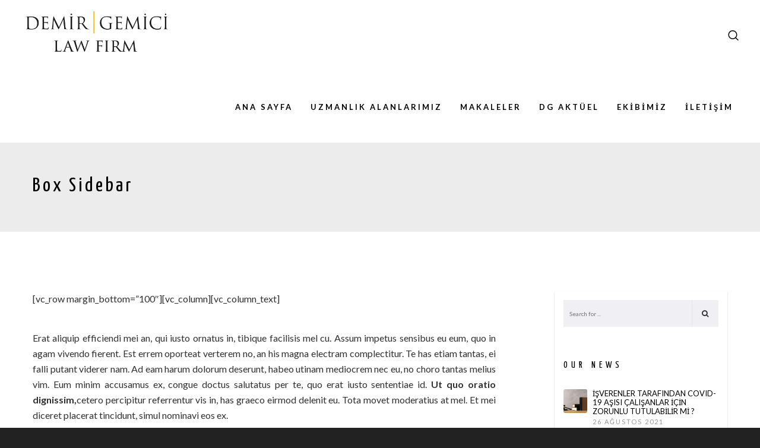

--- FILE ---
content_type: text/html; charset=UTF-8
request_url: http://demirgemicilaw.com/box-sidebar/
body_size: 16220
content:
<!doctype html><!--[if lt IE 10]><html class="ie9 no-js eut-responsive" lang="tr">
<![endif]-->
<!--[if (gt IE 9)|!(IE)]><!--><html class="no-js eut-responsive" lang="tr">
<!--<![endif]--><head><meta charset="UTF-8"><link rel='stylesheet' id='redux-google-fonts-engic_eutf_options-css'  href='http://fonts.googleapis.com/css?family=Lato%3A400%2C700%2C300%7CYanone+Kaffeesatz%3A700%2C400%2C300&#038;ver=1643976555' type='text/css' media='all' /><link data-optimized='2' rel='stylesheet' href='http://demirgemicilaw.com/min/41200.css' /><script type='text/javascript' src='http://demirgemicilaw.com/wp-includes/js/jquery/jquery.min.js' id='jquery-core-js'></script><script data-optimized='1' src='http://demirgemicilaw.com/min/aefbf.js' ></script> <title>Box Sidebar &#8211; demirgemicilaw.com</title><meta name='robots' content='max-image-preview:large' /><link rel='dns-prefetch' href='//fonts.googleapis.com' /><link rel='dns-prefetch' href='//s.w.org' /><link rel="alternate" type="application/rss+xml" title="demirgemicilaw.com &raquo; beslemesi" href="http://demirgemicilaw.com/feed/" /><link rel="alternate" type="application/rss+xml" title="demirgemicilaw.com &raquo; yorum beslemesi" href="http://demirgemicilaw.com/comments/feed/" /><meta name="viewport" content="width=device-width, initial-scale=1, maximum-scale=1, user-scalable=no"><meta name="application-name" content="demirgemicilaw.com"><style id='global-styles-inline-css' type='text/css'>body{--wp--preset--color--black:#000;--wp--preset--color--cyan-bluish-gray:#abb8c3;--wp--preset--color--white:#fff;--wp--preset--color--pale-pink:#f78da7;--wp--preset--color--vivid-red:#cf2e2e;--wp--preset--color--luminous-vivid-orange:#ff6900;--wp--preset--color--luminous-vivid-amber:#fcb900;--wp--preset--color--light-green-cyan:#7bdcb5;--wp--preset--color--vivid-green-cyan:#00d084;--wp--preset--color--pale-cyan-blue:#8ed1fc;--wp--preset--color--vivid-cyan-blue:#0693e3;--wp--preset--color--vivid-purple:#9b51e0;--wp--preset--gradient--vivid-cyan-blue-to-vivid-purple:linear-gradient(135deg,rgba(6,147,227,1) 0%,#9b51e0 100%);--wp--preset--gradient--light-green-cyan-to-vivid-green-cyan:linear-gradient(135deg,#7adcb4 0%,#00d082 100%);--wp--preset--gradient--luminous-vivid-amber-to-luminous-vivid-orange:linear-gradient(135deg,rgba(252,185,0,1) 0%,rgba(255,105,0,1) 100%);--wp--preset--gradient--luminous-vivid-orange-to-vivid-red:linear-gradient(135deg,rgba(255,105,0,1) 0%,#cf2e2e 100%);--wp--preset--gradient--very-light-gray-to-cyan-bluish-gray:linear-gradient(135deg,#eee 0%,#a9b8c3 100%);--wp--preset--gradient--cool-to-warm-spectrum:linear-gradient(135deg,#4aeadc 0%,#9778d1 20%,#cf2aba 40%,#ee2c82 60%,#fb6962 80%,#fef84c 100%);--wp--preset--gradient--blush-light-purple:linear-gradient(135deg,#ffceec 0%,#9896f0 100%);--wp--preset--gradient--blush-bordeaux:linear-gradient(135deg,#fecda5 0%,#fe2d2d 50%,#6b003e 100%);--wp--preset--gradient--luminous-dusk:linear-gradient(135deg,#ffcb70 0%,#c751c0 50%,#4158d0 100%);--wp--preset--gradient--pale-ocean:linear-gradient(135deg,#fff5cb 0%,#b6e3d4 50%,#33a7b5 100%);--wp--preset--gradient--electric-grass:linear-gradient(135deg,#caf880 0%,#71ce7e 100%);--wp--preset--gradient--midnight:linear-gradient(135deg,#020381 0%,#2874fc 100%);--wp--preset--duotone--dark-grayscale:url('#wp-duotone-dark-grayscale');--wp--preset--duotone--grayscale:url('#wp-duotone-grayscale');--wp--preset--duotone--purple-yellow:url('#wp-duotone-purple-yellow');--wp--preset--duotone--blue-red:url('#wp-duotone-blue-red');--wp--preset--duotone--midnight:url('#wp-duotone-midnight');--wp--preset--duotone--magenta-yellow:url('#wp-duotone-magenta-yellow');--wp--preset--duotone--purple-green:url('#wp-duotone-purple-green');--wp--preset--duotone--blue-orange:url('#wp-duotone-blue-orange');--wp--preset--font-size--small:13px;--wp--preset--font-size--medium:20px;--wp--preset--font-size--large:36px;--wp--preset--font-size--x-large:42px}.has-black-color{color:var(--wp--preset--color--black) !important}.has-cyan-bluish-gray-color{color:var(--wp--preset--color--cyan-bluish-gray) !important}.has-white-color{color:var(--wp--preset--color--white) !important}.has-pale-pink-color{color:var(--wp--preset--color--pale-pink) !important}.has-vivid-red-color{color:var(--wp--preset--color--vivid-red) !important}.has-luminous-vivid-orange-color{color:var(--wp--preset--color--luminous-vivid-orange) !important}.has-luminous-vivid-amber-color{color:var(--wp--preset--color--luminous-vivid-amber) !important}.has-light-green-cyan-color{color:var(--wp--preset--color--light-green-cyan) !important}.has-vivid-green-cyan-color{color:var(--wp--preset--color--vivid-green-cyan) !important}.has-pale-cyan-blue-color{color:var(--wp--preset--color--pale-cyan-blue) !important}.has-vivid-cyan-blue-color{color:var(--wp--preset--color--vivid-cyan-blue) !important}.has-vivid-purple-color{color:var(--wp--preset--color--vivid-purple) !important}.has-black-background-color{background-color:var(--wp--preset--color--black) !important}.has-cyan-bluish-gray-background-color{background-color:var(--wp--preset--color--cyan-bluish-gray) !important}.has-white-background-color{background-color:var(--wp--preset--color--white) !important}.has-pale-pink-background-color{background-color:var(--wp--preset--color--pale-pink) !important}.has-vivid-red-background-color{background-color:var(--wp--preset--color--vivid-red) !important}.has-luminous-vivid-orange-background-color{background-color:var(--wp--preset--color--luminous-vivid-orange) !important}.has-luminous-vivid-amber-background-color{background-color:var(--wp--preset--color--luminous-vivid-amber) !important}.has-light-green-cyan-background-color{background-color:var(--wp--preset--color--light-green-cyan) !important}.has-vivid-green-cyan-background-color{background-color:var(--wp--preset--color--vivid-green-cyan) !important}.has-pale-cyan-blue-background-color{background-color:var(--wp--preset--color--pale-cyan-blue) !important}.has-vivid-cyan-blue-background-color{background-color:var(--wp--preset--color--vivid-cyan-blue) !important}.has-vivid-purple-background-color{background-color:var(--wp--preset--color--vivid-purple) !important}.has-black-border-color{border-color:var(--wp--preset--color--black) !important}.has-cyan-bluish-gray-border-color{border-color:var(--wp--preset--color--cyan-bluish-gray) !important}.has-white-border-color{border-color:var(--wp--preset--color--white) !important}.has-pale-pink-border-color{border-color:var(--wp--preset--color--pale-pink) !important}.has-vivid-red-border-color{border-color:var(--wp--preset--color--vivid-red) !important}.has-luminous-vivid-orange-border-color{border-color:var(--wp--preset--color--luminous-vivid-orange) !important}.has-luminous-vivid-amber-border-color{border-color:var(--wp--preset--color--luminous-vivid-amber) !important}.has-light-green-cyan-border-color{border-color:var(--wp--preset--color--light-green-cyan) !important}.has-vivid-green-cyan-border-color{border-color:var(--wp--preset--color--vivid-green-cyan) !important}.has-pale-cyan-blue-border-color{border-color:var(--wp--preset--color--pale-cyan-blue) !important}.has-vivid-cyan-blue-border-color{border-color:var(--wp--preset--color--vivid-cyan-blue) !important}.has-vivid-purple-border-color{border-color:var(--wp--preset--color--vivid-purple) !important}.has-vivid-cyan-blue-to-vivid-purple-gradient-background{background:var(--wp--preset--gradient--vivid-cyan-blue-to-vivid-purple) !important}.has-light-green-cyan-to-vivid-green-cyan-gradient-background{background:var(--wp--preset--gradient--light-green-cyan-to-vivid-green-cyan) !important}.has-luminous-vivid-amber-to-luminous-vivid-orange-gradient-background{background:var(--wp--preset--gradient--luminous-vivid-amber-to-luminous-vivid-orange) !important}.has-luminous-vivid-orange-to-vivid-red-gradient-background{background:var(--wp--preset--gradient--luminous-vivid-orange-to-vivid-red) !important}.has-very-light-gray-to-cyan-bluish-gray-gradient-background{background:var(--wp--preset--gradient--very-light-gray-to-cyan-bluish-gray) !important}.has-cool-to-warm-spectrum-gradient-background{background:var(--wp--preset--gradient--cool-to-warm-spectrum) !important}.has-blush-light-purple-gradient-background{background:var(--wp--preset--gradient--blush-light-purple) !important}.has-blush-bordeaux-gradient-background{background:var(--wp--preset--gradient--blush-bordeaux) !important}.has-luminous-dusk-gradient-background{background:var(--wp--preset--gradient--luminous-dusk) !important}.has-pale-ocean-gradient-background{background:var(--wp--preset--gradient--pale-ocean) !important}.has-electric-grass-gradient-background{background:var(--wp--preset--gradient--electric-grass) !important}.has-midnight-gradient-background{background:var(--wp--preset--gradient--midnight) !important}.has-small-font-size{font-size:var(--wp--preset--font-size--small) !important}.has-medium-font-size{font-size:var(--wp--preset--font-size--medium) !important}.has-large-font-size{font-size:var(--wp--preset--font-size--large) !important}.has-x-large-font-size{font-size:var(--wp--preset--font-size--x-large) !important}</style><link rel="https://api.w.org/" href="http://demirgemicilaw.com/wp-json/" /><link rel="alternate" type="application/json" href="http://demirgemicilaw.com/wp-json/wp/v2/pages/952" /><link rel="EditURI" type="application/rsd+xml" title="RSD" href="http://demirgemicilaw.com/xmlrpc.php?rsd" /><link rel="wlwmanifest" type="application/wlwmanifest+xml" href="http://demirgemicilaw.com/wp-includes/wlwmanifest.xml" /><meta name="generator" content="WordPress 5.9.12" /><link rel="canonical" href="http://demirgemicilaw.com/box-sidebar/" /><link rel='shortlink' href='http://demirgemicilaw.com/?p=952' /><link rel="alternate" type="application/json+oembed" href="http://demirgemicilaw.com/wp-json/oembed/1.0/embed?url=http%3A%2F%2Fdemirgemicilaw.com%2Fbox-sidebar%2F" /><link rel="alternate" type="text/xml+oembed" href="http://demirgemicilaw.com/wp-json/oembed/1.0/embed?url=http%3A%2F%2Fdemirgemicilaw.com%2Fbox-sidebar%2F&#038;format=xml" />
<style type="text/css">body{font-size:16px;font-family:Lato;font-weight:400}body p,#eut-theme-wrapper #eut-search-modal input[type=text]{font-size:16px;font-family:Lato;font-weight:400;line-height:26px}input[type=text],input[type=input],input[type=password],input[type=email],input[type=number],input[type=date],input[type=url],input[type=tel],input[type=search],textarea,select{font-family:Lato}#eut-header .eut-logo.eut-logo-text a{font-family:"Yanone Kaffeesatz";font-weight:700;font-style:normal;font-size:36px;text-transform:uppercase}#eut-header #eut-main-menu ul li ul li a,#eut-hidden-menu ul.eut-menu li a{font-family:Lato;font-weight:400;font-style:normal;font-size:12px;text-transform:uppercase;letter-spacing:2px}#eut-header #eut-main-menu>ul>li>a,#eut-hidden-menu ul.eut-menu>li>a,#eut-hidden-menu ul.eut-menu .eut-goback a,#eut-header .eut-responsive-menu-text,#eut-header #eut-main-menu>ul>li.megamenu>ul>li>a,#eut-header #eut-main-menu>ul>li.megamenu li.menu-item-has-children>a{font-family:Lato;font-weight:700;font-style:normal;font-size:13px;text-transform:uppercase;letter-spacing:3px}h1,.eut-h1{font-family:"Yanone Kaffeesatz";font-weight:400;font-style:normal;font-size:43px;text-transform:uppercase;line-height:49px;letter-spacing:8px}h2,.eut-h2{font-family:"Yanone Kaffeesatz";font-weight:400;font-style:normal;font-size:34px;text-transform:uppercase;line-height:40px;letter-spacing:7px}h3,.eut-h3{font-family:"Yanone Kaffeesatz";font-weight:400;font-style:normal;font-size:22px;text-transform:uppercase;line-height:30px;letter-spacing:6px}h4,.eut-h4{font-family:"Yanone Kaffeesatz";font-weight:400;font-style:normal;font-size:18px;text-transform:uppercase;line-height:26px;letter-spacing:5px}h5,.eut-h5,#reply-title,.vc_tta.vc_general .vc_tta-panel-title,.single_variation{font-family:"Yanone Kaffeesatz";font-weight:700;font-style:normal;font-size:16px;text-transform:uppercase;line-height:24px;letter-spacing:4px}h6,.eut-h6,.mfp-title{font-family:"Yanone Kaffeesatz";font-weight:700;font-style:normal;font-size:14px;text-transform:uppercase;line-height:16px;letter-spacing:3px}#eut-page-title .eut-title{font-family:"Yanone Kaffeesatz";font-weight:400;font-style:normal;font-size:34px;text-transform:none;line-height:40px;letter-spacing:4px}#eut-page-title .eut-description{font-family:Lato;font-weight:400;font-style:normal;font-size:14px;text-transform:uppercase;line-height:24px;letter-spacing:4px}#eut-portfolio-title .eut-title{font-family:"Yanone Kaffeesatz";font-weight:400;font-style:normal;font-size:34px;text-transform:none;line-height:40px;letter-spacing:4px}#eut-portfolio-title .eut-description{font-family:Lato;font-weight:400;font-style:normal;font-size:14px;text-transform:uppercase;line-height:24px;letter-spacing:4px}#eut-post-title .eut-title,.eut-single-post-title{font-family:"Yanone Kaffeesatz";font-weight:400;font-style:normal;font-size:34px;text-transform:none;line-height:40px;letter-spacing:4px}#eut-header[data-fullscreen=no] #eut-feature-section .eut-title{font-family:"Yanone Kaffeesatz";font-weight:300;font-style:normal;font-size:48px;text-transform:uppercase;line-height:53px;letter-spacing:18px}#eut-header[data-fullscreen=no] #eut-feature-section .eut-description{font-family:Lato;font-weight:400;font-style:normal;font-size:14px;text-transform:uppercase;line-height:24px;letter-spacing:4px}#eut-header[data-fullscreen=yes] #eut-feature-section .eut-title{font-family:"Yanone Kaffeesatz";font-weight:300;font-style:normal;font-size:56px;text-transform:uppercase;line-height:60px;letter-spacing:20px}#eut-header[data-fullscreen=yes] #eut-feature-section .eut-description{font-family:Lato;font-weight:700;font-style:normal;font-size:16px;text-transform:uppercase;line-height:24px;letter-spacing:6px}.eut-leader-text p,p.eut-leader-text,blockquote,blockquote p{font-family:Lato;font-weight:300;font-style:normal;font-size:20px;text-transform:none;line-height:30px;letter-spacing:1px}.eut-subtitle p,.eut-subtitle{font-family:Lato;font-weight:300;font-style:normal;font-size:14px;text-transform:uppercase;line-height:24px;letter-spacing:1px}.eut-small-text,small,#eut-anchor-menu a,#eut-post-title #eut-social-share ul li .eut-like-counter,.eut-pagination ul li,#eut-header-options ul.eut-options a span,.eut-pagination .eut-icon-nav-right,.eut-pagination .eut-icon-nav-left,#eut-footer-bar .eut-social li,#eut-footer-bar .eut-copyright,#eut-footer-bar #eut-second-menu,#eut-share-modal .eut-social li a,#eut-language-modal .eut-language li a,.logged-in-as,.widget.widget_recent_entries li span.post-date,cite,label,.eut-slider-item .eut-slider-content span.eut-title,.eut-gallery figure figcaption .eut-caption,.widget.widget_calendar caption,.widget .rss-date,.widget.widget_tag_cloud a,.eut-widget.eut-latest-news .eut-latest-news-date,.eut-widget.eut-comments .eut-comment-date,.wpcf7-form p,.wpcf7-form .eut-one-third,.wpcf7-form .eut-one-half,.mfp-counter,.eut-comment-nav ul li a,.eut-portfolio .eut-like-counter span,.eut-map-infotext p,a.eut-infotext-link,.eut-portfolio .eut-portfolio-btns,#eut-main-menu span.eut-no-assigned-menu{font-family:Lato;font-weight:400;font-style:normal;font-size:11px !important;text-transform:uppercase;letter-spacing:2px}.eut-link-text,.eut-blog.eut-isotope[data-type=pint-blog] .eut-isotope-item .eut-media-content .eut-read-more span,.eut-search button[type=submit],.eut-btn,input[type=submit],input[type=reset],input[type=button],button,.woocommerce #respond input#submit,.woocommerce button.button.alt{font-family:Lato;font-weight:700;font-style:normal;font-size:12px !important;text-transform:uppercase;letter-spacing:2px}.eut-btn.eut-btn-extrasmall{font-size:8px !important}.eut-btn.eut-btn-small{font-size:10px !important}.eut-btn.eut-btn-large{font-size:14px !important}.eut-btn.eut-btn-extralarge{font-size:16px !important}</style><style type="text/css">.eut-body-overlay,.mfp-bg{background-color:rgba(0,0,0,.85)}#eut-top-bar{line-height:80px}#eut-header.eut-default #eut-top-bar{background-color:#fff;color:#777}#eut-header.eut-default #eut-top-bar a{color:#777}#eut-header.eut-default #eut-top-bar a:hover{color:#bba887}#eut-header.eut-default #eut-top-bar .eut-language ul li a{background-color:#fff;color:#666}#eut-header.eut-default #eut-top-bar .eut-language ul li a:hover{background-color:#f7f7f7;color:#000}.eut-frame-responsive-menu-button .eut-button-icon{border-color:rgba(205,205,205,.2)}.eut-frame-responsive-menu-button .eut-line-icon,.eut-frame-responsive-menu-button .eut-line-icon:after,.eut-frame-responsive-menu-button .eut-line-icon:before{background-color:#cdcdcd}#eut-header.eut-light #eut-top-bar,#eut-header.eut-dark #eut-top-bar{background-color:rgba(0,0,0,.6);color:#cdcdcd}#eut-header.eut-light #eut-top-bar a,#eut-header.eut-dark #eut-top-bar a{color:#cdcdcd}#eut-header.eut-light #eut-top-bar a:hover,#eut-header.eut-dark #eut-top-bar a:hover{color:#fff}#eut-header.eut-light #eut-top-bar .eut-language ul li a,#eut-header.eut-dark #eut-top-bar .eut-language ul li a{background-color:#fff;color:#666}#eut-header.eut-light #eut-top-bar .eut-language ul li a:hover,#eut-header.eut-dark #eut-top-bar .eut-language ul li a:hover{background-color:#f7f7f7;color:#000}#eut-header #eut-inner-header{height:120px;line-height:120px}#eut-header #eut-header-wrapper,#eut-header[data-menu-align=center] #eut-main-menu{height:120px}#eut-header .eut-menu-elements-wrapper,#eut-header .eut-responsive-menu-button{height:120px;line-height:120px}#eut-header .eut-logo{height:120px}#eut-header .eut-logo .eut-logo-wrapper a{height:100px}#eut-header[data-overlap=yes][data-header-position=above-feature] .eut-feature-content{padding-top:120px}#eut-header[data-overlap=yes][data-header-position=above-feature] .eut-feature-content.eut-align-left-top,#eut-header[data-overlap=yes][data-header-position=above-feature] .eut-feature-content.eut-align-center-top,#eut-header[data-overlap=yes][data-header-position=above-feature] .eut-feature-content.eut-align-right-top{padding-top:240px}#eut-header[data-overlap=yes][data-header-position=below-feature] .eut-feature-content.eut-align-left-bottom,#eut-header[data-overlap=yes][data-header-position=below-feature] .eut-feature-content.eut-align-center-bottom,#eut-header[data-overlap=yes][data-header-position=below-feature] .eut-feature-content.eut-align-right-bottom{padding-bottom:160px}#eut-header[data-overlap=yes][data-topbar=no][data-header-position=above-feature] #eut-feature-section{top:-120px;margin-bottom:-120px}#eut-header[data-overlap=yes][data-topbar=yes][data-header-position=above-feature] #eut-feature-section{top:-201px;margin-bottom:-201px}#eut-header[data-overlap=yes][data-header-position=below-feature] #eut-feature-section{margin-bottom:-120px}#eut-hidden-menu{color:#000;background-color:rgba(255,255,255,1)}#eut-hidden-menu li a,#eut-hidden-menu ul.eut-menu-options li a,#eut-hidden-menu .eut-menu-options li a,#eut-hidden-menu ul li .eut-arrow .eut-side-area .eut-close-menu-button{color:#000}#eut-hidden-menu li a:hover,#eut-hidden-menu ul.eut-menu-options li a:hover,#eut-hidden-menu ul li.current-menu-item>a,#eut-hidden-menu ul li.current-menu-parent>a,#eut-hidden-menu ul li.current_page_item>a,#eut-hidden-menu ul li.current_page_ancestor>a,#eut-hidden-menu ul li .eut-arrow:hover,.eut-side-area .eut-close-menu-button:hover{color:#bcbcbc}#eut-hidden-menu ul li a .label{color:#000;background-color:#f7f7f7}#eut-header.eut-default #eut-inner-header,#eut-header.eut-default[data-sticky-header=shrink]{background-color:rgba(255,255,255,1)}#eut-header.eut-default #eut-inner-header,#eut-header.eut-default .eut-menu-elements-wrapper,#eut-header.eut-default #eut-top-bar{border-color:rgba(0,0,0,0)}#eut-header.eut-default #eut-main-menu>ul>li>a,#eut-header.eut-default .eut-menu-options li a,#eut-header.eut-default .eut-logo.eut-logo-text a,#eut-header.eut-default .eut-responsive-menu-text,#eut-header.eut-default .eut-cart-button a,#eut-header.eut-default .eut-cart-button .eut-purchased-items{color:#000}#eut-header.eut-default .eut-menu-button-line{background-color:#000}#eut-header.eut-default .eut-button-icon .eut-line-icon,#eut-header.eut-default .eut-button-icon .eut-line-icon:after,#eut-header.eut-default .eut-button-icon .eut-line-icon:before{background-color:#000}#eut-header.eut-default .eut-button-icon:hover .eut-line-icon,#eut-header.eut-default .eut-button-icon:hover .eut-line-icon:after,#eut-header.eut-default .eut-button-icon:hover .eut-line-icon:before{background-color:#bcbcbc}#eut-header.eut-default #eut-main-menu>ul>li.current-menu-item>a,#eut-header.eut-default #eut-main-menu>ul>li.current-menu-parent>a,#eut-header.eut-default #eut-main-menu>ul>li.current_page_item>a,#eut-header.eut-default #eut-main-menu>ul>li.current_page_ancestor>a,#eut-header.eut-default #eut-main-menu>ul>li:hover>a,#eut-header.eut-default #eut-main-menu>ul>li.current-menu-ancestor>a,#eut-header.eut-default #eut-main-menu>ul>li.active>a,#eut-header.eut-default .eut-menu-options li a:hover,#eut-hidden-menu ul.eut-menu>li.open>a,#eut-header.eut-default .eut-cart-button a:hover{color:#bcbcbc}#eut-header #eut-main-menu ul li ul,#eut-header #eut-main-menu>ul>li.megamenu>ul{background-color:#fff}#eut-header #eut-main-menu ul li ul a,#eut-header #eut-main-menu ul li a:hover .label{color:#666}#eut-header #eut-main-menu ul li.current-menu-item>a{color:#000}#eut-header #eut-main-menu ul li ul a:hover{color:#000;background-color:#f7f7f7}#eut-header #eut-main-menu>ul>li.megamenu>ul>li{border-color:#f0f0f0}#eut-header #eut-main-menu>ul>li.megamenu>ul>li>a,#eut-header #eut-main-menu>ul>li.megamenu li.menu-item-has-children>a{color:#000;background-color:transparent}#eut-header.eut-light #eut-inner-header,#eut-header.eut-light .eut-menu-elements-wrapper,#eut-header.eut-light #eut-top-bar{border-color:rgba(255,255,255,0)}#eut-header.eut-light #eut-main-menu>ul>li>a,#eut-header.eut-light .eut-menu-options li a,#eut-header.eut-light .eut-logo.eut-logo-text a,#eut-header.eut-light .eut-responsive-menu-text,#eut-header.eut-light .eut-cart-button a,#eut-header.eut-light .eut-cart-button .eut-purchased-items{color:#cdcdcd}#eut-header.eut-light .eut-menu-button-line{background-color:#cdcdcd}#eut-header.eut-light .eut-button-icon .eut-line-icon,#eut-header.eut-light .eut-button-icon .eut-line-icon:after,#eut-header.eut-light .eut-button-icon .eut-line-icon:before{background-color:#cdcdcd}#eut-header.eut-light .eut-button-icon:hover .eut-line-icon,#eut-header.eut-light .eut-button-icon:hover .eut-line-icon:after,#eut-header.eut-light .eut-button-icon:hover .eut-line-icon:before{background-color:#fff}#eut-header.eut-light #eut-main-menu>ul>li.current-menu-item>a,#eut-header.eut-light #eut-main-menu>ul>li.current-menu-parent>a,#eut-header.eut-light #eut-main-menu>ul>li.current_page_item>a,#eut-header.eut-light #eut-main-menu>ul>li.current_page_ancestor>a,#eut-header.eut-light #eut-main-menu>ul>li.active>a,#eut-header.eut-light #eut-main-menu>ul>li:hover>a,#eut-header.eut-light #eut-main-menu>ul>li.current-menu-ancestor>a,#eut-header.eut-light .eut-menu-options li a:hover,#eut-header.eut-light .eut-cart-button a:hover{color:#fff}#eut-header.eut-dark #eut-inner-header,#eut-header.eut-dark .eut-menu-elements-wrapper,#eut-header.eut-dark #eut-top-bar{border-color:rgba(0,0,0,0)}#eut-header.eut-dark #eut-main-menu>ul>li>a,#eut-header.eut-dark .eut-menu-options li a,#eut-header.eut-dark .eut-logo.eut-logo-text a,#eut-header.eut-dark .eut-responsive-menu-text,#eut-header.eut-dark .eut-cart-button a,#eut-header.eut-dark .eut-cart-button .eut-purchased-items{color:#434343}#eut-header.eut-dark .eut-menu-button-line{background-color:#434343}#eut-header.eut-dark .eut-button-icon .eut-line-icon,#eut-header.eut-dark .eut-button-icon .eut-line-icon:after,#eut-header.eut-dark .eut-button-icon .eut-line-icon:before{background-color:#434343}#eut-header.eut-dark .eut-button-icon:hover .eut-line-icon,#eut-header.eut-dark .eut-button-icon:hover .eut-line-icon:after,#eut-header.eut-dark .eut-button-icon:hover .eut-line-icon:before{background-color:#000}#eut-header.eut-dark #eut-main-menu>ul>li.current-menu-item>a,#eut-header.eut-dark #eut-main-menu>ul>li.current-menu-parent>a,#eut-header.eut-dark #eut-main-menu>ul>li.current_page_item>a,#eut-header.eut-dark #eut-main-menu>ul>li.current_page_ancestor>a,#eut-header.eut-dark #eut-main-menu>ul>li.active>a,#eut-header.eut-dark #eut-main-menu>ul>li:hover>a,#eut-header.eut-dark #eut-main-menu>ul>li.current-menu-ancestor>a,#eut-header.eut-dark .eut-menu-options li a:hover,#eut-header.eut-dark .eut-cart-button a:hover{color:#000}#eut-header.eut-default.eut-header-sticky #eut-inner-header,#eut-header.eut-light.eut-header-sticky #eut-inner-header,#eut-header.eut-dark.eut-header-sticky #eut-inner-header,#eut-header[data-sticky-header=advanced] #eut-inner-header:before{background-color:rgba(255,255,255,.95)}#eut-header.eut-header-sticky #eut-inner-header,#eut-header.eut-header-sticky .eut-menu-elements-wrapper,#eut-header.eut-header-sticky #eut-top-bar{border-color:rgba(0,0,0,0)}#eut-header.eut-header-sticky #eut-main-menu>ul>li>a,#eut-header.eut-header-sticky .eut-menu-options li a,#eut-header.eut-header-sticky .eut-logo.eut-logo-text a,#eut-header.eut-header-sticky .eut-responsive-menu-text,#eut-header.eut-header-sticky .eut-cart-button a,#eut-header.eut-header-sticky .eut-cart-button .eut-purchased-items{color:#000}#eut-header.eut-header-sticky #eut-main-menu>ul>li.current-menu-item>a,#eut-header.eut-header-sticky #eut-main-menu>ul>li.current-menu-parent>a,#eut-header.eut-header-sticky #eut-main-menu>ul>li.current_page_item>a,#eut-header.eut-header-sticky #eut-main-menu>ul>li.current_page_ancestor>a,#eut-header.eut-header-sticky #eut-main-menu>ul>li.active>a,#eut-header.eut-header-sticky #eut-main-menu>ul>li:hover>a,#eut-header.eut-header-sticky #eut-main-menu>ul>li.current-menu-ancestor>a,#eut-header.eut-header-sticky .eut-menu-options li a:hover,#eut-header.eut-header-sticky .eut-cart-button a:hover{color:#bcbcbc}#eut-header.eut-header-sticky .eut-button-icon .eut-line-icon,#eut-header.eut-header-sticky .eut-button-icon .eut-line-icon:after,#eut-header.eut-header-sticky .eut-button-icon .eut-line-icon:before{background-color:#000}#eut-header.eut-header-sticky .eut-button-icon:hover .eut-line-icon,#eut-header.eut-header-sticky .eut-button-icon:hover .eut-line-icon:after,#eut-header.eut-header-sticky .eut-button-icon:hover .eut-line-icon:before{background-color:#bcbcbc}#eut-page-title{background-color:#ececec}#eut-portfolio-title{background-color:#ececec}#eut-page-title.eut-blog-title{background-color:#ececec}#eut-post-title{background-color:}#eut-anchor-menu{height:70px;line-height:70px}#eut-anchor-menu-wrapper{height:70px}#eut-anchor-menu,#eut-anchor-menu.eut-responsive-bar ul li,#eut-anchor-menu ul li ul{background-color:#151515}#eut-anchor-menu ul li a{color:#bbbdbf;background-color:#151515}#eut-anchor-menu .eut-menu-button .eut-menu-button-line{background-color:#bbbdbf}#eut-anchor-menu ul li.current-menu-item a,#eut-anchor-menu ul li a:hover,#eut-anchor-menu ul li.primary-button a,#eut-anchor-menu ul li.current>a,#eut-anchor-menu.eut-current-link ul li.active>a{color:#fff;background-color:#1a1f25}#eut-anchor-menu ul li,#eut-anchor-menu ul li ul li,#eut-anchor-menu.eut-responsive-bar ul li,#eut-anchor-menu.eut-responsive-bar ul li ul,#eut-anchor-menu.eut-incontainer>ul>li:first-child{border-color:#393e44}#eut-main-content,.eut-single-wrapper,#eut-main-content.eut-error-404,#eut-feature-section{background-color:#fff}a{color:#999}a:hover{color:#bba887}#eut-footer-area{background-color:#1c1c1c}#eut-footer-area h1,#eut-footer-area h2,#eut-footer-area h3,#eut-footer-area h4,#eut-footer-area h5,#eut-footer-area h6,#eut-footer-area .eut-widget-title,#eut-footer-area .widget.widget_recent_entries li span.post-date,#eut-footer-area .widget.widget_rss .eut-widget-title a,#eut-footer-area .input-text,#eut-footer-area input[type=text],#eut-footer-area input[type=input],#eut-footer-area input[type=password],#eut-footer-area input[type=email],#eut-footer-area input[type=number],#eut-footer-area input[type=date],#eut-footer-area input[type=url],#eut-footer-area input[type=tel],#eut-footer-area input[type=search],#eut-footer-area textarea{color:#fff}#eut-footer-area,#eut-footer-area .widget.widget_tag_cloud a{color:#fff}#eut-footer-area .widget li a,#eut-footer-area a{color:#fff}#eut-footer-area .widget li a:hover,#eut-footer-area a:hover{color:#ba904e}#eut-footer-area input,#eut-footer-area input[type=text],#eut-footer-area input[type=input],#eut-footer-area input[type=password],#eut-footer-area input[type=email],#eut-footer-area input[type=number],#eut-footer-area input[type=date],#eut-footer-area input[type=url],#eut-footer-area input[type=tel],#eut-footer-area input[type=search],#eut-footer-area .eut-search button[type=submit],#eut-footer-area textarea,#eut-footer-area select,#eut-footer-area .widget.widget_calendar table th,#eut-footer-area .eut-widget.eut-social li a,#eut-footer-area .widget li,#eut-footer-area .widget li ul{border-color:#353535}#eut-footer-bar{background-color:rgba(21,21,21,1);color:#5c5c5c}#eut-footer-bar #eut-second-menu li a,#eut-footer-bar .eut-social li a,#eut-footer-bar .eut-social li:after,#eut-footer-bar a{color:#5c5c5c}#eut-footer-bar #eut-second-menu li a:hover,#eut-footer-bar .eut-social li a:hover,#eut-footer-bar a:hover{color:#bba887}.eut-dark-overlay:before{background-color:#222}.eut-light-overlay:before{background-color:#fff}.eut-primary-1-overlay:before{background-color:#bba887}.eut-primary-2-overlay:before{background-color:#039be5}.eut-primary-3-overlay:before{background-color:#81b441}.eut-primary-4-overlay:before{background-color:#ff9800}.eut-primary-5-overlay:before{background-color:#fa4949}.eut-color-text,a.eut-color-text,a .eut-color-text,.eut-color-text a,#eut-main-content,.eut-bg-light,#eut-main-content .eut-sidebar-colored.eut-bg-light a,#eut-anchor-menu,#eut-main-content .widget.widget_categories li a,#eut-main-content .widget.widget_pages li a,#eut-main-content .widget.widget_archive li a,#eut-main-content .widget.widget_nav_menu li a,#eut-main-content .widget.widget_tag_cloud a,#eut-main-content .widget.widget_meta a,#eut-main-content .widget.widget_recent_entries a,#eut-main-content .widget.widget_recent_comments a.url,#eut-main-content .eut-widget.eut-comments a.url,#eut-main-content .eut-widget.eut-social li a,#eut-side-area .widget.widget_categories li a,#eut-side-area .widget.widget_pages li a,#eut-side-area .widget.widget_archive li a,#eut-side-area .widget.widget_nav_menu li a,#eut-side-area .widget.widget_tag_cloud a,#eut-side-area .widget.widget_meta a,#eut-side-area .widget.widget_recent_entries a,#eut-side-area .widget.widget_recent_comments a.url,#eut-side-area .eut-widget.eut-comments a.url,#eut-side-area .eut-widget.eut-latest-news a,#eut-side-area .eut-widget.eut-social li a,#eut-comments .eut-comment-item .eut-comment-date a:hover,.eut-pagination ul li a,input[type=text],input[type=input],input[type=password],input[type=email],input[type=number],input[type=date],input[type=url],input[type=tel],input[type=search],textarea,select,.eut-map-infotext p,#eut-main-content .eut-portfolio .eut-light.eut-caption,#eut-main-content .eut-eut-gallery .eut-light.eut-caption,.eut-comment-nav ul li a,.eut-pagination ul li:after,.eut-search button[type=submit] .fa.fa-search,#eut-social-share li a,.eut-blog-item.format-link a:not(.eut-read-more),.vc_tta-panel .vc_tta-controls-icon,#eut-main-menu span.eut-no-assigned-menu,.eut-read-more:hover,#eut-main-content .more-link:hover{color:#303030}.eut-color-heading,a.eut-color-heading,a .eut-color-heading,.eut-color-heading a,.eut-color-hover-heading:hover,a.eut-color-hover-heading:hover,a .eut-color-hover-heading:hover,.eut-color-hover-heading a:hover,#eut-main-content h1,#eut-main-content h2,#eut-main-content h3,#eut-main-content h4,#eut-main-content h5,#eut-main-content h6,#eut-main-content .eut-h1,#eut-main-content .eut-h2,#eut-main-content .eut-h3,#eut-main-content .eut-h4,#eut-main-content .eut-h5,#eut-main-content .eut-h6,#eut-main-content .eut-post-title,#eut-main-content .more-link,#eut-main-content .widget.widget_rss cite,#eut-main-content .widget.widget_rss .eut-widget-title a,#eut-main-content .widget.widget_recent_comments a:hover,#eut-main-content .eut-widget.eut-comments a:hover,#eut-main-content .widget.widget_recent_entries li span.post-date,#eut-main-content .eut-widget.eut-comments .eut-comment-date,#eut-side-area .widget.widget_rss cite,#eut-side-area .widget.widget_rss .eut-widget-title a,#eut-side-area .widget.widget_recent_comments a:hover,#eut-side-area .eut-widget.eut-comments a:hover,#eut-side-area .widget.widget_recent_entries li span.post-date,#eut-side-area .eut-widget.eut-comments .eut-comment-date,#eut-side-area .eut-widget.eut-latest-news .eut-latest-news-date,#eut-main-content .eut-widget.eut-latest-news a,.widget.widget_calendar table th,#eut-comments .comment-reply-link:hover,#eut-comments .eut-comment-item .eut-author a,#eut-comments .comment-edit-link,#respond .comment-reply-title small a:hover,#respond .comment-notes,#eut-main-content .more-link:hover,.eut-toggle .eut-title.active,input[type=text]:hover,input[type=input]:hover,input[type=password]:hover,input[type=email]:hover,input[type=number]:hover,input[type=date]:hover,input[type=url]:hover,input[type=tel]:hover,input[type=search]:hover,textarea:hover,select:hover,input[type=text]:focus,input[type=password]:focus,input[type=email]:focus,input[type=number]:focus,input[type=date]:focus,input[type=url]:focus,input[type=tel]:focus,input[type=search]:focus,textarea:focus,#eut-main-content .eut-portfolio .eut-light.eut-title,#eut-main-content .eut-eut-gallery .eut-light.eut-title,.eut-related-wrapper small,.vc_tta-tabs .vc_tta-title-text,.eut-tabs-title li.active,.widget.widget_tag_cloud a:before,#eut-nav-bar .eut-nav-item a.eut-backlink{color:#000}.eut-color-primary-1,.eut-hover-color-primary-1:hover,a.eut-hover-color-primary-1:hover,a .eut-hover-color-primary-1:hover,.eut-color-primary-1:before,.eut-color-primary-1:after,#eut-main-content .eut-primary-1 h1,#eut-main-content .eut-primary-1 h2,#eut-main-content .eut-primary-1 h3,#eut-main-content .eut-primary-1 h4,#eut-main-content .eut-primary-1 h5,#eut-main-content .eut-primary-1 h6,#eut-main-content h1.eut-primary-1,#eut-main-content h2.eut-primary-1,#eut-main-content h3.eut-primary-1,#eut-main-content h4.eut-primary-1,#eut-main-content h5.eut-primary-1,#eut-main-content h6.eut-primary-1,#eut-feature-section .eut-title.eut-primary-1,#eut-page-title .eut-title.eut-primary-1,#eut-post-title .eut-title.eut-primary-1,#eut-portfolio-title .eut-title.eut-primary-1,#eut-feature-section .eut-goto-section.eut-primary-1,.widget.widget_calendar a,#eut-main-content .eut-post-title:hover,.eut-blog.eut-isotope[data-type=pint-blog] .eut-isotope-item .eut-media-content .eut-post-icon,#eut-main-content .widget.widget_categories li a:hover,#eut-main-content .widget.widget_archive li a:hover,#eut-main-content .widget.widget_pages li a:hover,#eut-main-content .widget.widget_nav_menu li a:hover,#eut-main-content .widget.widget_nav_menu li.current-menu-item a,#eut-main-content .widget li .rsswidget,#eut-main-content .widget.widget_recent_comments a.url:hover,#eut-main-content .widget.widget_recent_comments a,#eut-main-content .eut-widget.eut-comments a.url:hover,#eut-main-content .eut-widget.eut-comments a,#eut-main-content .widget.widget_meta a:hover,#eut-main-content .widget.widget_recent_entries a:hover,#eut-main-content .widget.eut-contact-info a,#eut-main-content .eut-widget.eut-latest-news a:hover,#eut-side-area .widget.widget_categories li a:hover,#eut-side-area .widget.widget_archive li a:hover,#eut-side-area .widget.widget_pages li a:hover,#eut-side-area .widget.widget_nav_menu li a:hover,#eut-side-area .widget.widget_nav_menu li.current-menu-item a,#eut-side-area .widget li .rsswidget,#eut-side-area .widget.widget_recent_comments a.url:hover,#eut-side-area .widget.widget_recent_comments a,#eut-side-area .eut-widget.eut-comments a.url:hover,#eut-side-area .eut-widget.eut-comments a,#eut-side-area .widget.widget_meta a:hover,#eut-side-area .widget.widget_recent_entries a:hover,#eut-side-area .widget.eut-contact-info a,#eut-side-area .eut-widget.eut-latest-news a:hover,.eut-tags li a:hover,.eut-categories li a:hover,#eut-main-content .more-link,#eut-comments .comment-reply-link,#eut-comments .eut-comment-item .eut-author a:hover,#eut-comments .eut-comment-item .eut-comment-date a,#eut-comments .comment-edit-link:hover,#respond .comment-reply-title small a,.eut-blog .eut-like-counter span,.eut-pagination ul li a.current,.eut-pagination ul li a:hover,.eut-toggle .eut-title.active:before,.eut-portfolio-item .eut-portfolio-btns li a:hover,.eut-hr .eut-divider-backtotop:after,.eut-list li:before,#eut-feature-section .eut-description.eut-primary-1,#eut-page-title .eut-description.eut-primary-1,#eut-portfolio-title .eut-description.eut-primary-1,.eut-carousel-wrapper .eut-custom-title-content.eut-primary-1 .eut-caption,.eut-comment-nav ul li a:hover,.eut-pagination ul li .current,.eut-search button[type=submit]:hover .fa.fa-search,#eut-social-share li a:hover i,.eut-portfolio .eut-hover-style-1 .eut-like-counter,.eut-portfolio .eut-hover-style-1 .eut-portfolio-btns,.eut-portfolio .eut-hover-style-2.eut-light .eut-media:after,.eut-filter ul li:hover:not(.selected) span,#eut-theme-wrapper #eut-search-modal .eut-search button[type=submit] .fa.fa-search,#eut-main-content .eut-widget.eut-social li a:not(.eut-simple):not(.eut-outline):hover,#eut-side-area .eut-widget.eut-social li a:not(.eut-simple):not(.eut-outline):hover,#eut-footer-area .eut-widget.eut-social li a:not(.eut-simple):not(.eut-outline):hover,#eut-main-content a:hover .eut-team-name,.eut-blog .eut-label-post.format-quote a:before,ul.eut-fields li:before,.vc_tta-panel.vc_active .vc_tta-controls-icon,#eut-theme-wrapper #eut-search-modal .eut-close-search:hover,#eut-main-content .widget.widget_tag_cloud a:hover,#eutside-area .widget.widget_tag_cloud a:hover,#eut-footer-area .widget.widget_tag_cloud a:hover,#eut-nav-bar .eut-nav-item a.eut-backlink:hover,.eut-testimonial-name:before,.eut-read-more,#eut-main-content .more-link,#eut-header #eut-main-menu ul li.eut-plus a span:after{color:#bba887}.eut-isotope.eut-shadow-mode .eut-post-date.eut-primary-box:before,.eut-large-media .eut-post-date.eut-primary-box:after,.eut-single-post .eut-post-date.eut-primary-box:after,blockquote,.eut-blog-item.sticky:after{border-color:#bba887}.eut-color-primary-2,.eut-color-primary-2:before,.eut-color-primary-2:after,#eut-main-content .eut-primary-2 h1,#eut-main-content .eut-primary-2 h2,#eut-main-content .eut-primary-2 h3,#eut-main-content .eut-primary-2 h4,#eut-main-content .eut-primary-2 h5,#eut-main-content .eut-primary-2 h6,#eut-feature-section .eut-title.eut-primary-2,#eut-feature-section .eut-goto-section.eut-primary-2,#eut-page-title .eut-title.eut-primary-2,#eut-post-title .eut-title.eut-primary-2,#eut-portfolio-title .eut-title.eut-primary-2,#eut-feature-section .eut-description.eut-primary-2,#eut-page-title .eut-description.eut-primary-2,#eut-portfolio-title .eut-description.eut-primary-2,.eut-carousel-wrapper .eut-custom-title-content.eut-primary-2 .eut-caption{color:#039be5}.eut-color-primary-3,.eut-color-primary-3:before,.eut-color-primary-3:after,#eut-main-content .eut-primary-3 h1,#eut-main-content .eut-primary-3 h2,#eut-main-content .eut-primary-3 h3,#eut-main-content .eut-primary-3 h4,#eut-main-content .eut-primary-3 h5,#eut-main-content .eut-primary-3 h6,#eut-feature-section .eut-title.eut-primary-3,#eut-feature-section .eut-goto-section.eut-primary-3,#eut-page-title .eut-title.eut-primary-3,#eut-post-title .eut-title.eut-primary-3,#eut-portfolio-title .eut-title.eut-primary-3,#eut-feature-section .eut-description.eut-primary-3,#eut-page-title .eut-description.eut-primary-3,#eut-portfolio-title .eut-description.eut-primary-3,.eut-carousel-wrapper .eut-custom-title-content.eut-primary-3 .eut-caption{color:#81b441}.eut-color-primary-4,.eut-color-primary-4:before,.eut-color-primary-4:after,#eut-main-content .eut-primary-4 h1,#eut-main-content .eut-primary-4 h2,#eut-main-content .eut-primary-4 h3,#eut-main-content .eut-primary-4 h4,#eut-main-content .eut-primary-4 h5,#eut-main-content .eut-primary-4 h6,#eut-feature-section .eut-title.eut-primary-4,#eut-feature-section .eut-goto-section.eut-primary-4,#eut-page-title .eut-title.eut-primary-4,#eut-post-title .eut-title.eut-primary-4,#eut-portfolio-title .eut-title.eut-primary-4,#eut-feature-section .eut-description.eut-primary-4,#eut-page-title .eut-description.eut-primary-4,#eut-portfolio-title .eut-description.eut-primary-4,.eut-carousel-wrapper .eut-custom-title-content.eut-primary-4 .eut-caption{color:#ff9800}.eut-color-primary-5,.eut-color-primary-5:before,.eut-color-primary-5:after,#eut-main-content .eut-primary-5 h1,#eut-main-content .eut-primary-5 h2,#eut-main-content .eut-primary-5 h3,#eut-main-content .eut-primary-5 h4,#eut-main-content .eut-primary-5 h5,#eut-main-content .eut-primary-5 h6,#eut-feature-section .eut-title.eut-primary-5,#eut-feature-section .eut-goto-section.eut-primary-5,#eut-page-title .eut-title.eut-primary-5,#eut-post-title .eut-title.eut-primary-5,#eut-portfolio-title .eut-title.eut-primary-5,#eut-feature-section .eut-description.eut-primary-5,#eut-page-title .eut-description.eut-primary-5,#eut-portfolio-title .eut-description.eut-primary-5,.eut-carousel-wrapper .eut-custom-title-content.eut-primary-5 .eut-caption{color:#fa4949}#eut-main-content .eut-dark h1,#eut-main-content .eut-dark h2,#eut-main-content .eut-dark h3,#eut-main-content .eut-dark h4,#eut-main-content .eut-dark h5,#eut-main-content .eut-dark h6,.eut-carousel-wrapper .eut-custom-title-content.eut-dark .eut-caption{color:#000}#eut-main-content .eut-light h1,#eut-main-content .eut-light h2,#eut-main-content .eut-light h3,#eut-main-content .eut-light h4,#eut-main-content .eut-light h5,#eut-main-content .eut-light h6,.eut-carousel-wrapper .eut-custom-title-content.eut-light .eut-caption{color:#fff}#eut-main-content .eut-grey h1,#eut-main-content .eut-grey h2,#eut-main-content .eut-grey h3,#eut-main-content .eut-grey h4,#eut-main-content .eut-grey h5,#eut-main-content .eut-grey h6{color:#ccc}#eut-main-content .eut-green h1,#eut-main-content .eut-green h2,#eut-main-content .eut-green h3,#eut-main-content .eut-green h4,#eut-main-content .eut-green h5,#eut-main-content .eut-green h6{color:#83ad00}#eut-main-content .eut-orange h1,#eut-main-content .eut-orange h2,#eut-main-content .eut-orange h3,#eut-main-content .eut-orange h4,#eut-main-content .eut-orange h5,#eut-main-content .eut-orange h6{color:#faa500}#eut-main-content .eut-aqua h1,#eut-main-content .eut-aqua h2,#eut-main-content .eut-aqua h3,#eut-main-content .eut-aqua h4,#eut-main-content .eut-aqua h5,#eut-main-content .eut-aqua h6{color:#23b893}#eut-main-content .eut-blue h1,#eut-main-content .eut-blue h2,#eut-main-content .eut-blue h3,#eut-main-content .eut-blue h4,#eut-main-content .eut-blue h5,#eut-main-content .eut-blue h6{color:#23a5d1}#eut-main-content .eut-red h1,#eut-main-content .eut-red h2,#eut-main-content .eut-red h3,#eut-main-content .eut-red h4,#eut-main-content .eut-red h5,#eut-main-content .eut-red h6{color:#ff0042}#eut-main-content .eut-purple h1,#eut-main-content .eut-purple h2,#eut-main-content .eut-purple h3,#eut-main-content .eut-purple h4,#eut-main-content .eut-purple h5,#eut-main-content .eut-purple h6{color:#940ae5}.eut-border,#eut-about-author,#eut-comments,#eut-comments .eut-comment-item,#eut-comments .children:before,#eut-comments .children article.comment,#eut-main-content .eut-widget.eut-social li a,#eut-side-area .eut-widget.eut-social li a,#respond input[type=text],#respond textarea,.eut-blog.eut-large-media .eut-blog-item,.eut-blog.eut-small-media .eut-blog-item,.eut-search input[type=text],.eut-toggle-wrapper li,.eut-bar,.eut-pricing-table,.eut-pricing-table ul li,#eut-main-content table,#eut-main-content tr,#eut-main-content td,#eut-main-content th,pre,hr,.eut-hr.eut-element div,#eut-main-content input[type=text],#eut-main-content input[type=input],#eut-main-content input[type=password],#eut-main-content input[type=email],#eut-main-content input[type=number],#eut-main-content input[type=date],#eut-main-content input[type=url],#eut-main-content input[type=tel],#eut-main-content input[type=search],.eut-search button[type=submit],#eut-main-content textarea,#eut-main-content select,.eut-pagination ul,.eut-pagination ul li,.eut-portfolio-info+.widget,.eut-team figure .eut-team-social ul,#eut-hidden-menu ul.eut-menu li,#eut-hidden-menu ul.eut-menu li ul,.vc_tta-accordion .vc_tta-panel,.vc_tta-tabs-position-top .vc_tta-tabs-list,#eut-content-area .vc_tta.vc_tta-tabs-position-left.vc_general .vc_tta-tab>a,.eut-tabs-title,#respond{border-color:#e6e6e6}#eut-main-content .eut-widget-title-line svg polyline,#eut-side-area .eut-widget-title-line svg polyline{stroke:#e6e6e6}.eut-bg-dark{background-color:#000;color:#fff}.eut-bg-light{background-color:#fff}.eut-bg-primary-1,.eut-bar-line.eut-primary-1-color,#eut-header #eut-main-menu>ul>li.primary-button>a span,#eut-feature-section .eut-style-4 .eut-title.eut-primary-1 span,#eut-main-content .eut-widget.eut-social li a.eut-simple,#eut-side-area .eut-widget.eut-social li a.eut-simple,#eut-footer-area .eut-widget.eut-social li a.eut-simple,#eut-main-content .eut-widget.eut-social li a.eut-outline:hover,#eut-side-area .eut-widget.eut-social li a.eut-outline:hover,#eut-footer-area .eut-widget.eut-social li a.eut-outline:hover,#eut-feature-section .eut-style-1 .eut-title:after,#eut-feature-section .eut-style-4 .eut-title:before,#eut-feature-section .eut-style-4 .eut-title span:before,#eut-feature-section .eut-style-4 .eut-title:after,#eut-feature-section .eut-style-4 .eut-title span:after,.widget.widget_calendar caption,#eut-post-title #eut-social-share.eut-primary-1 ul li a,.wpcf7-validation-errors,.eut-title-line span:after,.eut-blog.eut-isotope[data-type=pint-blog] .eut-isotope-item .eut-media-content .eut-read-more:before,.eut-blog.eut-isotope[data-type=pint-blog] .eut-isotope-item .eut-media-content .more-link:before,input[type=submit]:not(.eut-custom-btn),input[type=reset],input[type=button],button,.eut-slider-item .eut-slider-content span:after,.eut-element.eut-social ul li a.eut-simple.eut-bg-primary-1,.eut-image-hover a.eut-no-image:before,#eut-header #eut-main-menu ul li a .label,#eut-header #eut-main-menu ul li ul a:hover .label,button.mfp-arrow:hover,#eut-content-area .vc_tta.vc_general .vc_tta-tab>a:after,.eut-tabs-title li.active:after,#eut-main-menu span.eut-no-assigned-menu a,#eut-header .eut-side-area-button .eut-button-icon:hover .eut-dot-icon,#eut-header .eut-side-area-button .eut-button-icon:hover .eut-dot-icon:before,#eut-header .eut-side-area-button .eut-button-icon:hover .eut-dot-icon:after,.woocommerce #respond input#submit,.eut-element.eut-text ul li:before,.eut-top-btn:hover,#eut-header #eut-main-menu ul li ul li a:before{background-color:#bba887;color:#fff}.eut-btn.eut-btn-line.eut-bg-primary-1,.eut-element.eut-social ul li a.eut-outline.eut-bg-primary-1{color:#bba887;border-color:#bba887}#eut-main-content .eut-widget.eut-social li a:hover,#eut-side-area .eut-widget.eut-social li a:hover,#eut-footer-area .eut-widget.eut-social li a:hover,#eut-header .eut-side-area-button .eut-button-icon{border-color:#bba887}.eut-btn.eut-bg-primary-1:hover,.eut-element.eut-social ul li a.eut-outline.eut-bg-primary-1:hover,#eut-header #eut-main-menu>ul>li.primary-button>a:hover span,input[type=submit]:not(.eut-custom-btn):hover,input[type=reset]:hover,input[type=button]:hover,button:hover,.eut-element.eut-social ul li a.eut-simple.eut-bg-primary-1:hover,#eut-post-title #eut-social-share.eut-primary-1 ul li a:hover,#eut-main-content .eut-widget.eut-social li a.eut-simple:hover,#eut-side-area .eut-widget.eut-social li a.eut-simple:hover,#eut-footer-area .eut-widget.eut-social li a.eut-simple:hover,#eut-main-menu span.eut-no-assigned-menu a:hover,.woocommerce #respond input#submit:hover{background-color:#a49477;border-color:#a49477;color:#fff}@-webkit-keyframes loadanim{0%,80%,100%{box-shadow:0 2.5em 0 -1.3em #e6e6e6}40%{box-shadow:0 2.5em 0 0 #e6e6e6}}@keyframes loadanim{0%,80%,100%{box-shadow:0 2.5em 0 -1.3em #e6e6e6}40%{box-shadow:0 2.5em 0 0 #e6e6e6}}::-moz-selection{color:#fff;background:#bba887}::selection{color:#fff;background:#bba887}.eut-bg-primary-2,.eut-bar-line.eut-primary-2-color,#eut-feature-section .eut-style-4 .eut-title.eut-primary-2 span,#eut-post-title #eut-social-share.eut-primary-2 ul li a,.eut-element.eut-social ul li a.eut-simple.eut-bg-primary-2{background-color:#039be5;color:#fff}.eut-btn.eut-btn-line.eut-bg-primary-2,.eut-element.eut-social ul li a.eut-outline.eut-bg-primary-2{color:#039be5;border-color:#039be5}.eut-btn.eut-bg-primary-2:hover,.eut-element.eut-social ul li a.eut-simple.eut-bg-primary-2:hover,.eut-element.eut-social ul li a.eut-outline.eut-bg-primary-2:hover,#eut-post-title #eut-social-share.eut-primary-2 ul li a:hover{background-color:#0278dc;border-color:#0278dc;color:#fff}.eut-bg-primary-3,.eut-bar-line.eut-primary-3-color,#eut-feature-section .eut-style-4 .eut-title.eut-primary-3 span,#eut-post-title #eut-social-share.eut-primary-3 ul li a,.eut-element.eut-social ul li a.eut-simple.eut-bg-primary-3{background-color:#81b441;color:#fff}.eut-btn.eut-btn-line.eut-bg-primary-3,.eut-element.eut-social ul li a.eut-outline.eut-bg-primary-3{color:#81b441;border-color:#81b441}.eut-btn.eut-bg-primary-3:hover,.eut-element.eut-social ul li a.eut-simple.eut-bg-primary-3:hover,.eut-element.eut-social ul li a.eut-outline.eut-bg-primary-3:hover,#eut-post-title #eut-social-share.eut-primary-3 ul li a:hover{background-color:#719e39;border-color:#719e39;color:#fff}.eut-bg-primary-4,.eut-bar-line.eut-primary-4-color,#eut-feature-section .eut-style-4 .eut-title.eut-primary-4 span,#eut-post-title #eut-social-share.eut-primary-4 ul li a,.eut-element.eut-social ul li a.eut-simple.eut-bg-primary-4{background-color:#ff9800;color:#fff}.eut-btn.eut-btn-line.eut-bg-primary-4,.eut-element.eut-social ul li a.eut-outline.eut-bg-primary-4{color:#ff9800;border-color:#ff9800}.eut-btn.eut-bg-primary-4:hover,.eut-element.eut-social ul li a.eut-simple.eut-bg-primary-4:hover,.eut-element.eut-social ul li a.eut-outline.eut-bg-primary-4:hover,#eut-post-title #eut-social-share.eut-primary-4 ul li a:hover{background-color:#ff7400;border-color:#ff7400;color:#fff}.eut-bg-primary-5,.eut-bar-line.eut-primary-5-color,#eut-feature-section .eut-style-4 .eut-title.eut-primary-5 span,#eut-post-title #eut-social-share.eut-primary-5 ul li a,.eut-element.eut-social ul li a.eut-simple.eut-bg-primary-5{background-color:#fa4949;color:#fff}.eut-btn.eut-btn-line.eut-bg-primary-5,.eut-element.eut-social ul li a.eut-outline.eut-bg-primary-5{color:#fa4949;border-color:#fa4949}.eut-btn.eut-bg-primary-5:hover,.eut-element.eut-social ul li a.eut-simple.eut-bg-primary-5:hover,.eut-element.eut-social ul li a.eut-outline.eut-bg-primary-5:hover,#eut-post-title #eut-social-share.eut-primary-5 ul li a:hover{background-color:#dc4040;border-color:#dc4040;color:#fff}#eut-main-content .eut-portfolio .eut-hover-style-2 .eut-like-counter{color:#303030}.eut-portfolio .eut-hover-style-2 .eut-light-overlay .eut-portfolio-btns:hover,.eut-portfolio .eut-hover-style-2 .eut-dark-overlay .eut-portfolio-btns:hover{background-color:#bba887;color:#fff}.compose-mode .vc_element .eut-row{margin-top:30px}.compose-mode .vc_vc_column .wpb_column{width:100% !important;margin-bottom:40px;border:1px dashed rgba(125,125,125,.4)}.compose-mode .vc_controls>.vc_controls-out-tl{left:15px}.compose-mode .vc_controls>.vc_controls-bc{bottom:15px}.compose-mode .vc_welcome .vc_buttons{margin-top:60px}.compose-mode .eut-image img{opacity:1}.compose-mode #eut-inner-header{top:0 !important}.compose-mode .vc_controls>div{z-index:9}.compose-mode .eut-bg-image{opacity:1}.compose-mode #eut-theme-wrapper .eut-section[data-section-type=fullwidth-background],.compose-mode #eut-theme-wrapper .eut-section[data-section-type=fullwidth-element]{visibility:visible}.compose-mode .eut-animated-item{opacity:1}.eut-section.eut-column-gap-5 .eut-row{margin-left:-2.5px;margin-right:-2.5px}.eut-section.eut-column-gap-5 .eut-column{padding-left:2.5px;padding-right:2.5px}.eut-section.eut-section[data-section-type=fullwidth-element].eut-column-gap-5 .eut-row{padding-left:2.5px;padding-right:2.5px;margin-left:0;margin-right:0}.eut-section.eut-column-gap-10 .eut-row{margin-left:-5px;margin-right:-5px}.eut-section.eut-column-gap-10 .eut-column{padding-left:5px;padding-right:5px}.eut-section.eut-section[data-section-type=fullwidth-element].eut-column-gap-10 .eut-row{padding-left:5px;padding-right:5px;margin-left:0;margin-right:0}.eut-section.eut-column-gap-15 .eut-row{margin-left:-7.5px;margin-right:-7.5px}.eut-section.eut-column-gap-15 .eut-column{padding-left:7.5px;padding-right:7.5px}.eut-section.eut-section[data-section-type=fullwidth-element].eut-column-gap-15 .eut-row{padding-left:7.5px;padding-right:7.5px;margin-left:0;margin-right:0}.eut-section.eut-column-gap-20 .eut-row{margin-left:-10px;margin-right:-10px}.eut-section.eut-column-gap-20 .eut-column{padding-left:10px;padding-right:10px}.eut-section.eut-section[data-section-type=fullwidth-element].eut-column-gap-20 .eut-row{padding-left:10px;padding-right:10px;margin-left:0;margin-right:0}.eut-section.eut-column-gap-25 .eut-row{margin-left:-12.5px;margin-right:-12.5px}.eut-section.eut-column-gap-25 .eut-column{padding-left:12.5px;padding-right:12.5px}.eut-section.eut-section[data-section-type=fullwidth-element].eut-column-gap-25 .eut-row{padding-left:12.5px;padding-right:12.5px;margin-left:0;margin-right:0}.eut-section.eut-column-gap-30 .eut-row{margin-left:-15px;margin-right:-15px}.eut-section.eut-column-gap-30 .eut-column{padding-left:15px;padding-right:15px}.eut-section.eut-section[data-section-type=fullwidth-element].eut-column-gap-30 .eut-row{padding-left:15px;padding-right:15px;margin-left:0;margin-right:0}.eut-section.eut-column-gap-35 .eut-row{margin-left:-17.5px;margin-right:-17.5px}.eut-section.eut-column-gap-35 .eut-column{padding-left:17.5px;padding-right:17.5px}.eut-section.eut-section[data-section-type=fullwidth-element].eut-column-gap-35 .eut-row{padding-left:17.5px;padding-right:17.5px;margin-left:0;margin-right:0}.eut-section.eut-column-gap-40 .eut-row{margin-left:-20px;margin-right:-20px}.eut-section.eut-column-gap-40 .eut-column{padding-left:20px;padding-right:20px}.eut-section.eut-section[data-section-type=fullwidth-element].eut-column-gap-40 .eut-row{padding-left:20px;padding-right:20px;margin-left:0;margin-right:0}.eut-section.eut-column-gap-45 .eut-row{margin-left:-22.5px;margin-right:-22.5px}.eut-section.eut-column-gap-45 .eut-column{padding-left:22.5px;padding-right:22.5px}.eut-section.eut-section[data-section-type=fullwidth-element].eut-column-gap-45 .eut-row{padding-left:22.5px;padding-right:22.5px;margin-left:0;margin-right:0}.eut-section.eut-column-gap-50 .eut-row{margin-left:-25px;margin-right:-25px}.eut-section.eut-column-gap-50 .eut-column{padding-left:25px;padding-right:25px}.eut-section.eut-section[data-section-type=fullwidth-element].eut-column-gap-50 .eut-row{padding-left:25px;padding-right:25px;margin-left:0;margin-right:0}.eut-section.eut-column-gap-55 .eut-row{margin-left:-27.5px;margin-right:-27.5px}.eut-section.eut-column-gap-55 .eut-column{padding-left:27.5px;padding-right:27.5px}.eut-section.eut-section[data-section-type=fullwidth-element].eut-column-gap-55 .eut-row{padding-left:27.5px;padding-right:27.5px;margin-left:0;margin-right:0}.eut-section.eut-column-gap-60 .eut-row{margin-left:-30px;margin-right:-30px}.eut-section.eut-column-gap-60 .eut-column{padding-left:30px;padding-right:30px}.eut-section.eut-section[data-section-type=fullwidth-element].eut-column-gap-60 .eut-row{padding-left:30px;padding-right:30px;margin-left:0;margin-right:0}</style><style type="text/css">.recentcomments a{display:inline !important;padding:0 !important;margin:0 !important}</style><style type="text/css" title="dynamic-css" class="options-output">#eut-body,.eut-frame-bottom,.eut-frame-top{background-color:#222}#eut-footer-area{padding-top:70px;padding-bottom:70px}#eut-footer-bar{padding-top:30px;padding-bottom:30px}</style></head><body id="eut-body" class="page-template-default page page-id-952 eut-stretched"><nav id="eut-hidden-menu" class="eut-side-area"><div class="eut-menu-wrapper"><div class="eut-area-content"><div class="eut-main-menu-wrapper"><ul id="menu-menu1" class="eut-menu"><li id="menu-item-2578" class="menu-item menu-item-type-post_type menu-item-object-page menu-item-home menu-item-2578"><a href="http://demirgemicilaw.com/"><span class="eut-item">Ana Sayfa</span></a></li><li id="menu-item-43" class="menu-item menu-item-type-post_type menu-item-object-page menu-item-43"><a href="http://demirgemicilaw.com/faaliyet-alanlarimiz/"><span class="eut-item">Uzmanlık Alanlarımız</span></a></li><li id="menu-item-2810" class="menu-item menu-item-type-post_type menu-item-object-page menu-item-2810"><a href="http://demirgemicilaw.com/blog/"><span class="eut-item">Makaleler</span></a></li><li id="menu-item-3237" class="menu-item menu-item-type-post_type menu-item-object-page menu-item-3237"><a href="http://demirgemicilaw.com/dg-aktuel/"><span class="eut-item">DG AKTÜEL</span></a></li><li id="menu-item-42" class="menu-item menu-item-type-post_type menu-item-object-page menu-item-42"><a href="http://demirgemicilaw.com/ekibimiz/"><span class="eut-item">Ekibimiz</span></a></li><li id="menu-item-40" class="menu-item menu-item-type-post_type menu-item-object-page menu-item-40"><a href="http://demirgemicilaw.com/iletisim/"><span class="eut-item">İletişim</span></a></li></ul></div><div class="eut-widget"><form class="eut-search" method="get" action="http://demirgemicilaw.com/" >  <button type="submit" class="eut-search-btn"><i class="fa fa-search"></i></button>  <input type="text" class="eut-search-textfield" id="engic-eutf-search-696602decd5f7" value="" name="s" placeholder="Search for ..." autocomplete="off"/></form></div><ul class="eut-menu-options eut-menu-element"></ul></div></div></nav><div id="eut-theme-wrapper"><header id="eut-header" class="eut-default" data-fullscreen="no" data-overlap="no" data-sticky-header="none" data-logo-align="left" data-menu-align="right" data-menu-type="simply" data-topbar="no" data-menu-options="right" data-header-position="above-feature" data-backtotop="yes"><div id="eut-header-wrapper"><div id="eut-inner-header" class="eut-fullwidth"><div class="eut-container"><div class="eut-logo"><div class="eut-logo-wrapper">
<a class="eut-default" href="http://demirgemicilaw.com/"><img src="//demirgemicilaw.com/wp-content/uploads/2022/02/Ekran-Resmi-2022-02-04-14.58.03.png" alt="demirgemicilaw.com" title="demirgemicilaw.com" data-no-retina="" width="484" height="176"></a>
<a class="eut-dark" href="http://demirgemicilaw.com/"><img src="//demirgemicilaw.com/wp-content/uploads/2019/06/demirgemicilogo.png" alt="demirgemicilaw.com" title="demirgemicilaw.com" data-no-retina="" width="1631" height="772"></a>
<a class="eut-light" href="http://demirgemicilaw.com/"><img src="//demirgemicilaw.com/wp-content/uploads/2019/06/demirgemicilogo.png" alt="demirgemicilaw.com" title="demirgemicilaw.com" data-no-retina="" width="1631" height="772"></a>
<a class="eut-sticky" href="http://demirgemicilaw.com/"><img src="//demirgemicilaw.com/wp-content/uploads/2019/06/demirgemicilogo.png" alt="demirgemicilaw.com" title="demirgemicilaw.com" data-no-retina="" width="1631" height="772"></a>
<span>demirgemicilaw.com</span></div></div><div class="eut-menu-elements-wrapper"><ul class="eut-menu-options eut-menu-element"><li><a href="#eut-search-modal" class="eut-icon-search eut-toggle-search-modal"></a></li></ul></div><div class="eut-responsive-menu-button eut-menu-element">
<a href="#eut-hidden-menu" class="eut-toggle-sidearea eut-button-icon"><div class="eut-line-icon"></div>
</a></div><nav id="eut-main-menu" class="eut-menu-pointer-none"><ul id="menu-menu1-1" class="eut-menu"><li class="menu-item menu-item-type-post_type menu-item-object-page menu-item-home menu-item-2578"><a href="http://demirgemicilaw.com/"><span class="eut-item">Ana Sayfa</span></a></li><li class="menu-item menu-item-type-post_type menu-item-object-page menu-item-43"><a href="http://demirgemicilaw.com/faaliyet-alanlarimiz/"><span class="eut-item">Uzmanlık Alanlarımız</span></a></li><li class="menu-item menu-item-type-post_type menu-item-object-page menu-item-2810"><a href="http://demirgemicilaw.com/blog/"><span class="eut-item">Makaleler</span></a></li><li class="menu-item menu-item-type-post_type menu-item-object-page menu-item-3237"><a href="http://demirgemicilaw.com/dg-aktuel/"><span class="eut-item">DG AKTÜEL</span></a></li><li class="menu-item menu-item-type-post_type menu-item-object-page menu-item-42"><a href="http://demirgemicilaw.com/ekibimiz/"><span class="eut-item">Ekibimiz</span></a></li><li class="menu-item menu-item-type-post_type menu-item-object-page menu-item-40"><a href="http://demirgemicilaw.com/iletisim/"><span class="eut-item">İletişim</span></a></li></ul></nav></div></div></div><div class="clear"></div></header><div id="eut-search-modal" class="eut-modal"><div class="eut-modal-content"><div class="eut-h6 eut-close-search">Close</div><form class="eut-search" method="get" action="http://demirgemicilaw.com/" ><div class="eut-search-placeholder eut-h1">Enter your<br>text here</div>  <input type="text" class="eut-search-textfield" id="engic-eutf-search-696602decdaf3" value="" name="s" autocomplete="off"/>  <input type="submit" value="Start Searching"></form></div></div><div id="eut-main-content"><div id="eut-page-title" class="eut-align-left " style="height:150px;"><div id="eut-page-title-content" data-height="150"><div class="eut-container"><h1 class="eut-title eut-dark"><span>Box Sidebar</span></h1></div></div></div><div class="eut-container eut-right-sidebar"><div id="eut-content-area"><div id="page-952" class="post-952 page type-page status-publish hentry"><p>[vc_row margin_bottom=&#8221;100&#8243;][vc_column][vc_column_text]</p><p style="text-align: justify;">Erat aliquip efficiendi mei an, qui iusto ornatus in, tibique facilisis mel cu. Assum impetus sensibus eu eum, quo in agam vivendo fierent. Est errem oporteat verterem no, an his magna electram complectitur. Te has etiam tantas, ei falli putant viderer nam. Ad eam harum dolorum deserunt, habeo utinam mediocrem nec eu, no choro tantas melius vim. Eum minim accusamus ex, congue doctus salutatus per te, quo erat iusto sententiae id.<strong> Ut quo oratio dignissim,</strong>cetero percipitur referrentur vis in, has graeco eirmod delenit eu. Tota movet moderatius at mel. Et mei diceret placerat tincidunt, simul nominavi eos ex.</p><p>[/vc_column_text][engic_single_image align=&#8221;center&#8221; animation=&#8221;fadeInUp&#8221; image=&#8221;1609&#8243;][/vc_column][/vc_row][vc_row heading_color=&#8221;light&#8221; bg_type=&#8221;image&#8221; bg_image_type=&#8221;parallax&#8221; color_overlay=&#8221;dark&#8221; opacity_overlay=&#8221;60&#8243; font_color=&#8221;#ffffff&#8221; bg_image=&#8221;1610&#8243; padding_top=&#8221;140&#8243; padding_bottom=&#8221;140&#8243; margin_bottom=&#8221;100&#8243;][vc_column][vc_column_text animation=&#8221;fadeInUp&#8221;]</p><h1 style="text-align: center;">Our services are conducted<br />
with the highest levels of integrity</h1><p>[/vc_column_text][/vc_column][/vc_row][vc_row][vc_column][vc_column_text]</p><p style="text-align: justify;">An aeque meliore nusquam mei. Alia iusto pri ne, doctus mandamus argumentum usu ut. Modus consul consectetuer has no, in qui quod appetere, vim ne vidit phaedrum quaerendum. Dicat indoctum volutpat ei mei. Ius suas choro invidunt in, cu epicurei periculis has. Eam numquam delenit eu.</p><p>[/vc_column_text][vc_column_text css=&#8221;.vc_custom_1448764413248{margin-bottom: 40px !important;}&#8221;]</p><blockquote><p>Ei his idque iusto complectitur. Elit evertitur at quo, nam malorum partiendo ut. Doctus epicuri per no, eu mazim salutatus nam.</p></blockquote><p>[/vc_column_text][vc_column_text]</p><p style="text-align: justify;">Eos solum doming ornatus cu, ne quem numquam sed, ei bonorum voluptua his. Mea ei hinc eius. Duis debet admodum pro an. Et nec reque semper efficiantur, vitae reformidans at cum. At nam illum phaedrum. Epicurei apeirian nec ei, paulo oportere an eum. Tamquam comprehensam duo ut, in pro iriure veritus nusquam. Per aperiri inermis patrioque ad, persecuti neglegentur cum an, nobis iuvaret indoctum sed ex. Ea has ferri nullam tibique. Ut ullum equidem qui. Per amet probo albucius an, admodum expetendis cum cu. Tollit mandamus consulatu ius ut, et impetus omnesque posidonium eos. Sed ludus libris perfecto ad, id quo adolescens interpretaris, <em><strong>an laboramus efficiendi sea</strong></em>. Duo malis inimicus voluptatibus ut, quodsi option pri no. Eam noster essent no.</p><p>[/vc_column_text][engic_single_image animation=&#8221;fadeInUp&#8221; image=&#8221;1610&#8243;][vc_column_text]</p><p style="text-align: justify;">Erat aliquip efficiendi mei an, qui iusto ornatus in, tibique facilisis mel cu. Assum impetus sensibus eu eum, quo in agam vivendo fierent. Est errem oporteat verterem no, an his magna electram complectitur. Te has etiam tantas, ei falli putant viderer nam. Ad eam harum dolorum deserunt, habeo utinam mediocrem nec eu, no choro tantas melius vim. Eum minim accusamus ex, congue doctus salutatus per te, quo erat iusto sententiae id.<strong> Ut quo oratio dignissim,</strong>cetero percipitur referrentur vis in, has graeco eirmod delenit eu. Tota movet moderatius at mel. Et mei diceret placerat tincidunt, simul nominavi eos ex. Eos solum doming ornatus cu, ne quem numquam sed, ei bonorum voluptua his. Mea ei hinc eius. Duis debet admodum pro an. Et nec reque semper efficiantur, vitae reformidans at cum. At nam illum phaedrum. Epicurei apeirian nec ei, paulo oportere an eum. Tamquam comprehensam duo ut, in pro iriure veritus nusquam. Per aperiri inermis patrioque ad, persecuti neglegentur cum an, nobis iuvaret indoctum sed ex. Ea has ferri nullam tibique. Ut ullum equidem qui. Per amet probo albucius an, admodum expetendis cum cu. Tollit mandamus consulatu ius ut, et impetus omnesque posidonium eos. Sed ludus libris perfecto ad, id quo adolescens interpretaris, <em><strong>an laboramus efficiendi sea</strong></em>. Duo malis inimicus voluptatibus ut, quodsi option pri no. Eam noster essent no.</p><p>[/vc_column_text][/vc_column][/vc_row]</p></div></div><aside id="eut-sidebar" class="eut-sidebar eut-fixed-sidebar eut-white-box"><div id="search-4" class="eut-widget widget widget_search"><form class="eut-search" method="get" action="http://demirgemicilaw.com/" >  <button type="submit" class="eut-search-btn"><i class="fa fa-search"></i></button>  <input type="text" class="eut-search-textfield" id="engic-eutf-search-696602dece84b" value="" name="s" placeholder="Search for ..." autocomplete="off"/></form></div><div id="eut-widget-latest-posts-5" class="eut-widget widget eut-latest-news"><h3 class="eut-widget-title">Our News</h3><div class="eut-widget-title-line"></div><ul><li class="post-3302 post type-post status-publish format-standard has-post-thumbnail hentry category-aktuel tag-covid-19-salgininin">
<a href="http://demirgemicilaw.com/isverenler-tarafindan-covid-19-asisi-calisanlar-icin-zorunlu-tutulabilir-mi/" target="_self" title="İŞVERENLER TARAFINDAN COVID-19 AŞISI ÇALIŞANLAR İÇİN ZORUNLU TUTULABİLİR Mİ ?" class="eut-post-thumb"><div class="eut-bg-wrapper eut-small-square"><div class="eut-bg-image" style="background-image: url(http://demirgemicilaw.com/wp-content/uploads/2019/07/2641591-150x150.jpg);"></div></div>
<img width="150" height="150" src="http://demirgemicilaw.com/wp-content/uploads/2019/07/2641591-150x150.jpg" class="attachment-thumbnail size-thumbnail wp-post-image" alt="" srcset="http://demirgemicilaw.com/wp-content/uploads/2019/07/2641591-150x150.jpg 150w, http://demirgemicilaw.com/wp-content/uploads/2019/07/2641591-600x600.jpg 600w, http://demirgemicilaw.com/wp-content/uploads/2019/07/2641591-1120x1120.jpg 1120w, http://demirgemicilaw.com/wp-content/uploads/2019/07/2641591-300x300.jpg 300w, http://demirgemicilaw.com/wp-content/uploads/2019/07/2641591-100x100.jpg 100w" sizes="(max-width: 150px) 100vw, 150px" />												</a><div class="eut-news-content">
<a href="http://demirgemicilaw.com/isverenler-tarafindan-covid-19-asisi-calisanlar-icin-zorunlu-tutulabilir-mi/" target="_self" class="eut-title" title="İŞVERENLER TARAFINDAN COVID-19 AŞISI ÇALIŞANLAR İÇİN ZORUNLU TUTULABİLİR Mİ ?">İŞVERENLER TARAFINDAN COVID-19 AŞISI ÇALIŞANLAR İÇİN ZORUNLU TUTULABİLİR Mİ ?</a><div class="eut-latest-news-date">26 Ağustos 2021</div></div></li><li class="post-3104 post type-post status-publish format-standard has-post-thumbnail hentry category-makale">
<a href="http://demirgemicilaw.com/vergi-hukuku-acisindan-yasak-faaliyetler/" target="_self" title="VERGİ HUKUKU AÇISINDAN YASAK FAALİYETLER" class="eut-post-thumb"><div class="eut-bg-wrapper eut-small-square"><div class="eut-bg-image" style="background-image: url(http://demirgemicilaw.com/wp-content/uploads/2019/07/2641591-150x150.jpg);"></div></div>
<img width="150" height="150" src="http://demirgemicilaw.com/wp-content/uploads/2019/07/2641591-150x150.jpg" class="attachment-thumbnail size-thumbnail wp-post-image" alt="" loading="lazy" srcset="http://demirgemicilaw.com/wp-content/uploads/2019/07/2641591-150x150.jpg 150w, http://demirgemicilaw.com/wp-content/uploads/2019/07/2641591-600x600.jpg 600w, http://demirgemicilaw.com/wp-content/uploads/2019/07/2641591-1120x1120.jpg 1120w, http://demirgemicilaw.com/wp-content/uploads/2019/07/2641591-300x300.jpg 300w, http://demirgemicilaw.com/wp-content/uploads/2019/07/2641591-100x100.jpg 100w" sizes="(max-width: 150px) 100vw, 150px" />												</a><div class="eut-news-content">
<a href="http://demirgemicilaw.com/vergi-hukuku-acisindan-yasak-faaliyetler/" target="_self" class="eut-title" title="VERGİ HUKUKU AÇISINDAN YASAK FAALİYETLER">VERGİ HUKUKU AÇISINDAN YASAK FAALİYETLER</a><div class="eut-latest-news-date">21 Temmuz 2019</div></div></li><li class="post-3102 post type-post status-publish format-standard has-post-thumbnail hentry category-makale">
<a href="http://demirgemicilaw.com/devletin-nufus-politikalarina-vergi-ile-mudahalesi/" target="_self" title="DEVLETİN NÜFUS POLİTİKALARINA VERGİ İLE MÜDAHALESİ" class="eut-post-thumb"><div class="eut-bg-wrapper eut-small-square"><div class="eut-bg-image" style="background-image: url(http://demirgemicilaw.com/wp-content/uploads/2019/07/2641591-150x150.jpg);"></div></div>
<img width="150" height="150" src="http://demirgemicilaw.com/wp-content/uploads/2019/07/2641591-150x150.jpg" class="attachment-thumbnail size-thumbnail wp-post-image" alt="" loading="lazy" srcset="http://demirgemicilaw.com/wp-content/uploads/2019/07/2641591-150x150.jpg 150w, http://demirgemicilaw.com/wp-content/uploads/2019/07/2641591-600x600.jpg 600w, http://demirgemicilaw.com/wp-content/uploads/2019/07/2641591-1120x1120.jpg 1120w, http://demirgemicilaw.com/wp-content/uploads/2019/07/2641591-300x300.jpg 300w, http://demirgemicilaw.com/wp-content/uploads/2019/07/2641591-100x100.jpg 100w" sizes="(max-width: 150px) 100vw, 150px" />												</a><div class="eut-news-content">
<a href="http://demirgemicilaw.com/devletin-nufus-politikalarina-vergi-ile-mudahalesi/" target="_self" class="eut-title" title="DEVLETİN NÜFUS POLİTİKALARINA VERGİ İLE MÜDAHALESİ">DEVLETİN NÜFUS POLİTİKALARINA VERGİ İLE MÜDAHALESİ</a><div class="eut-latest-news-date">21 Temmuz 2019</div></div></li></ul></div></aside></div></div><footer id="eut-footer" data-sticky-footer="no"><div class="eut-container"><div id="eut-footer-area" class="eut-section" data-section-type="fullwidth-background"><div class="eut-row"><div class="eut-column eut-column-1-3 eut-tablet-column-1-3"><div id="nav_menu-2" class="eut-widget widget widget_nav_menu"><h3 class="eut-widget-title">Menü</h3><div class="menu-menu1-container"><ul id="menu-menu1-2" class="menu"><li class="menu-item menu-item-type-post_type menu-item-object-page menu-item-home menu-item-2578"><a href="http://demirgemicilaw.com/">Ana Sayfa</a></li><li class="menu-item menu-item-type-post_type menu-item-object-page menu-item-43"><a href="http://demirgemicilaw.com/faaliyet-alanlarimiz/">Uzmanlık Alanlarımız</a></li><li class="menu-item menu-item-type-post_type menu-item-object-page menu-item-2810"><a href="http://demirgemicilaw.com/blog/">Makaleler</a></li><li class="menu-item menu-item-type-post_type menu-item-object-page menu-item-3237"><a href="http://demirgemicilaw.com/dg-aktuel/">DG AKTÜEL</a></li><li class="menu-item menu-item-type-post_type menu-item-object-page menu-item-42"><a href="http://demirgemicilaw.com/ekibimiz/">Ekibimiz</a></li><li class="menu-item menu-item-type-post_type menu-item-object-page menu-item-40"><a href="http://demirgemicilaw.com/iletisim/">İletişim</a></li></ul></div></div></div><div class="eut-column eut-column-1-3 eut-tablet-column-1-3"><div id="recent-posts-3" class="eut-widget widget widget_recent_entries"><h3 class="eut-widget-title">Son Yazılar</h3><ul><li>
<a href="http://demirgemicilaw.com/isverenler-tarafindan-covid-19-asisi-calisanlar-icin-zorunlu-tutulabilir-mi/">İŞVERENLER TARAFINDAN COVID-19 AŞISI ÇALIŞANLAR İÇİN ZORUNLU TUTULABİLİR Mİ ?</a></li><li>
<a href="http://demirgemicilaw.com/vergi-hukuku-acisindan-yasak-faaliyetler/">VERGİ HUKUKU AÇISINDAN YASAK FAALİYETLER</a></li><li>
<a href="http://demirgemicilaw.com/devletin-nufus-politikalarina-vergi-ile-mudahalesi/">DEVLETİN NÜFUS POLİTİKALARINA VERGİ İLE MÜDAHALESİ</a></li><li>
<a href="http://demirgemicilaw.com/turk-hukukunda-cinsiyet-degisikligi-ve-hukuki-sonuclari/">TÜRK HUKUKUNDA CİNSİYET DEĞİŞİKLİĞİ VE HUKUKİ SONUÇLARI</a></li><li>
<a href="http://demirgemicilaw.com/vergi-anlasmalari-kapsaminda-vergi-mukelleflerinin-bireysel-basvuru-yolunu-kullanmalari/">VERGİ ANLAŞMALARI KAPSAMINDA VERGİ MÜKELLEFLERİNİN BİREYSEL BAŞVURU YOLUNU KULLANMALARI</a></li></ul></div></div><div class="eut-column eut-column-1-3 eut-tablet-column-1-3"><div id="text-2" class="eut-widget widget widget_text"><h3 class="eut-widget-title">İletişim</h3><div class="textwidget"><p><strong>Adres : Kazım Özalp Mah. Nenehatun Cad. No:101/4 GOP-ÇANKAYA / ANKARA</strong></p><p>E-Mail : info@demirgemicilaw.com</p><p>&nbsp;</p></div></div></div></div></div><div id="eut-footer-bar" class="eut-section" data-section-type="fullwidth-element" data-align-center="yes"><div class="eut-row"><div class="eut-column eut-column-1-2"><div class="eut-copyright">
© ENGIC 2016 With love for WordPress</div></div></div></div></div></footer></div>  <script type='text/javascript' id='engic-eutf-plugins-js-extra'>var engic_eutf_plugins_data={"retina_support":"default"};</script> <script type='text/javascript' id='engic-eutf-main-script-js-extra'>var engic_eutf_main_data={"siteurl":"http:\/\/demirgemicilaw.com\/wp-content\/themes\/engic","ajaxurl":"http:\/\/demirgemicilaw.com\/wp-admin\/admin-ajax.php","wp_gallery_popup":"0","string_back":"Back"};</script> <script type='text/javascript' id='engic-eutf-main-script-js-after'>function eutReadCookie(name){var nameEQ=name+'=';var ca=document.cookie.split(';');for(var i=0;i<ca.length;i++){var c=ca[i];while(c.charAt(0)==' ')c=c.substring(1,c.length);if(c.indexOf(nameEQ)===0)return c.substring(nameEQ.length,c.length);}return null;}function eutPrivacyCookieConsent(cookie_name,cookie_days){var privacyAgreement=jQuery('.eut-privacy-agreement');privacyAgreement.on('click',function(){var theDate=new Date();var later=new Date(theDate.getTime()+cookie_days*24*60*60*1000);document.cookie=cookie_name+'=true; Path=/; Expires='+later.toGMTString()+';';jQuery('#eut-privacy-bar').fadeOut(900);});if(!document.cookie.match(cookie_name)){jQuery('#eut-privacy-bar').fadeIn(900);}}function eutPrivacyPopupConsent(){var privacyPopupButton=jQuery('.eut-privacy-popup-btn'),privacyRefreshButton=jQuery('.eut-privacy-refresh-btn'),privacyPopup=jQuery('#eut-privacy-popup'),privacyOverlay=jQuery('#eut-privacy-overlay');privacyPopupButton.on('click',function(e){e.preventDefault();privacyPopup.fadeIn(600,function(){jQuery(window).on('click.eut_close_privacy_popup',function(event){if(!jQuery(event.target).closest('.eut-privacy-popup-wrapper').length){privacyPopup.fadeOut(600,function(){jQuery(window).off('click.eut_close_privacy_popup');});privacyOverlay.fadeOut(600);}});});privacyOverlay.fadeIn(600);});privacyRefreshButton.on('click',function(){window.location.reload(true);});}eutPrivacyCookieConsent('eut-privacy-consent','30');eutPrivacyPopupConsent();function eutPrivacyCookieSwitch(cookie_name,initial_state){var theDate=new Date();var oneYearLater=new Date(theDate.getTime()+31536000000);var privacySwitch=jQuery('.'+cookie_name);privacySwitch.each(function(){if(document.cookie.match(cookie_name)){if('false'==eutReadCookie(cookie_name)){this.checked=false;}else{this.checked=true;}}else{if(!initial_state){this.checked=false;}}});privacySwitch.on('click',function(){if(this.checked){document.cookie=cookie_name+'=true; Path=/; Expires='+oneYearLater.toGMTString()+';';privacySwitch.each(function(){this.checked=true;});}else{document.cookie=cookie_name+'=false; Path=/; Expires='+oneYearLater.toGMTString()+';';privacySwitch.each(function(){this.checked=false;});}});}eutPrivacyCookieSwitch('eut-privacy-content-gtracking','1');eutPrivacyCookieSwitch('eut-privacy-content-gfonts','1');eutPrivacyCookieSwitch('eut-privacy-content-gmaps','1');eutPrivacyCookieSwitch('eut-privacy-content-video-embeds','1');</script> <script data-optimized='1' src='http://demirgemicilaw.com/min/0b24a.js' ></script></body></html>
<!-- Page optimized by LiteSpeed Cache @2026-01-13 08:31:26 -->
<!-- Page generated by LiteSpeed Cache 2.9.7 on 2026-01-13 11:31:26 -->

--- FILE ---
content_type: text/css; charset=utf-8
request_url: http://demirgemicilaw.com/min/41200.css
body_size: 57658
content:
.wp-block-archives-dropdown label{display:block}.wp-block-audio{margin:0 0 1em}.wp-block-audio figcaption{margin-top:.5em;margin-bottom:1em}.wp-block-audio audio{width:100%;min-width:300px}.wp-block-button__link{color:#fff;background-color:#32373c;border-radius:9999px;box-shadow:none;cursor:pointer;display:inline-block;font-size:1.125em;padding:calc(.667em + 2px) calc(1.333em + 2px);text-align:center;text-decoration:none;word-break:break-word;box-sizing:border-box}.wp-block-button__link:active,.wp-block-button__link:focus,.wp-block-button__link:hover,.wp-block-button__link:visited{color:#fff}.wp-block-button__link.aligncenter{text-align:center}.wp-block-button__link.alignright{text-align:right}.wp-block-buttons>.wp-block-button.has-custom-width{max-width:none}.wp-block-buttons>.wp-block-button.has-custom-width .wp-block-button__link{width:100%}.wp-block-buttons>.wp-block-button.has-custom-font-size .wp-block-button__link{font-size:inherit}.wp-block-buttons>.wp-block-button.wp-block-button__width-25{width:calc(25% - var(--wp--style--block-gap, .5em)*0.75)}.wp-block-buttons>.wp-block-button.wp-block-button__width-50{width:calc(50% - var(--wp--style--block-gap, .5em)*0.5)}.wp-block-buttons>.wp-block-button.wp-block-button__width-75{width:calc(75% - var(--wp--style--block-gap, .5em)*0.25)}.wp-block-buttons>.wp-block-button.wp-block-button__width-100{width:100%;flex-basis:100%}.wp-block-buttons.is-vertical>.wp-block-button.wp-block-button__width-25{width:25%}.wp-block-buttons.is-vertical>.wp-block-button.wp-block-button__width-50{width:50%}.wp-block-buttons.is-vertical>.wp-block-button.wp-block-button__width-75{width:75%}.wp-block-button.is-style-squared,.wp-block-button__link.wp-block-button.is-style-squared{border-radius:0}.wp-block-button.no-border-radius,.wp-block-button__link.no-border-radius{border-radius:0!important}.is-style-outline>:where(.wp-block-button__link),:where(.wp-block-button__link).is-style-outline{border:2px solid;padding:.667em 1.333em}.is-style-outline>.wp-block-button__link:not(.has-text-color),.wp-block-button__link.is-style-outline:not(.has-text-color){color:currentColor}.is-style-outline>.wp-block-button__link:not(.has-background),.wp-block-button__link.is-style-outline:not(.has-background){background-color:transparent}.wp-block-buttons.is-vertical{flex-direction:column}.wp-block-buttons.is-vertical>.wp-block-button:last-child{margin-bottom:0}.wp-block-buttons>.wp-block-button{display:inline-block;margin:0}.wp-block-buttons.is-content-justification-left{justify-content:flex-start}.wp-block-buttons.is-content-justification-left.is-vertical{align-items:flex-start}.wp-block-buttons.is-content-justification-center{justify-content:center}.wp-block-buttons.is-content-justification-center.is-vertical{align-items:center}.wp-block-buttons.is-content-justification-right{justify-content:flex-end}.wp-block-buttons.is-content-justification-right.is-vertical{align-items:flex-end}.wp-block-buttons.is-content-justification-space-between{justify-content:space-between}.wp-block-buttons.aligncenter{text-align:center}.wp-block-buttons:not(.is-content-justification-space-between,.is-content-justification-right,.is-content-justification-left,.is-content-justification-center) .wp-block-button.aligncenter{margin-left:auto;margin-right:auto;width:100%}.wp-block-button.aligncenter,.wp-block-calendar{text-align:center}.wp-block-calendar tbody td,.wp-block-calendar th{padding:.25em;border:1px solid #ddd}.wp-block-calendar tfoot td{border:none}.wp-block-calendar table{width:100%;border-collapse:collapse}.wp-block-calendar table th{font-weight:400;background:#ddd}.wp-block-calendar a{text-decoration:underline}.wp-block-calendar table caption,.wp-block-calendar table tbody{color:#40464d}.wp-block-categories.alignleft{margin-right:2em}.wp-block-categories.alignright{margin-left:2em}.wp-block-code code{display:block;white-space:pre-wrap;overflow-wrap:break-word}.wp-block-columns{display:flex;margin-bottom:1.75em;box-sizing:border-box;flex-wrap:wrap}@media (min-width:782px){.wp-block-columns{flex-wrap:nowrap}}.wp-block-columns:where(.has-background){padding:1.25em 2.375em}.wp-block-columns.are-vertically-aligned-top{align-items:flex-start}.wp-block-columns.are-vertically-aligned-center{align-items:center}.wp-block-columns.are-vertically-aligned-bottom{align-items:flex-end}@media (max-width:599px){.wp-block-columns:not(.is-not-stacked-on-mobile)>.wp-block-column{flex-basis:100%!important}}@media (min-width:600px) and (max-width:781px){.wp-block-columns:not(.is-not-stacked-on-mobile)>.wp-block-column:not(:only-child){flex-basis:calc(50% - var(--wp--style--block-gap, 2em)/2)!important;flex-grow:0}.wp-block-columns:not(.is-not-stacked-on-mobile)>.wp-block-column:nth-child(2n){margin-left:var(--wp--style--block-gap,2em)}}@media (min-width:782px){.wp-block-columns:not(.is-not-stacked-on-mobile)>.wp-block-column{flex-basis:0;flex-grow:1}.wp-block-columns:not(.is-not-stacked-on-mobile)>.wp-block-column[style*=flex-basis]{flex-grow:0}.wp-block-columns:not(.is-not-stacked-on-mobile)>.wp-block-column:not(:first-child){margin-left:var(--wp--style--block-gap,2em)}}.wp-block-columns.is-not-stacked-on-mobile{flex-wrap:nowrap}.wp-block-columns.is-not-stacked-on-mobile>.wp-block-column{flex-basis:0;flex-grow:1}.wp-block-columns.is-not-stacked-on-mobile>.wp-block-column[style*=flex-basis]{flex-grow:0}.wp-block-columns.is-not-stacked-on-mobile>.wp-block-column:not(:first-child){margin-left:var(--wp--style--block-gap,2em)}.wp-block-column{flex-grow:1;min-width:0;word-break:break-word;overflow-wrap:break-word}.wp-block-column.is-vertically-aligned-top{align-self:flex-start}.wp-block-column.is-vertically-aligned-center{align-self:center}.wp-block-column.is-vertically-aligned-bottom{align-self:flex-end}.wp-block-column.is-vertically-aligned-bottom,.wp-block-column.is-vertically-aligned-center,.wp-block-column.is-vertically-aligned-top{width:100%}.wp-block-cover,.wp-block-cover-image{position:relative;background-size:cover;background-position:50%;min-height:430px;width:100%;display:flex;justify-content:center;align-items:center;padding:1em;box-sizing:border-box}.wp-block-cover-image.has-parallax,.wp-block-cover.has-parallax{background-attachment:fixed}@supports (-webkit-overflow-scrolling:touch){.wp-block-cover-image.has-parallax,.wp-block-cover.has-parallax{background-attachment:scroll}}@media (prefers-reduced-motion:reduce){.wp-block-cover-image.has-parallax,.wp-block-cover.has-parallax{background-attachment:scroll}}.wp-block-cover-image.is-repeated,.wp-block-cover.is-repeated{background-repeat:repeat;background-size:auto}.wp-block-cover-image.has-background-dim:not([class*=-background-color]),.wp-block-cover-image .has-background-dim:not([class*=-background-color]),.wp-block-cover.has-background-dim:not([class*=-background-color]),.wp-block-cover .has-background-dim:not([class*=-background-color]){background-color:#000}.wp-block-cover-image .has-background-dim.has-background-gradient,.wp-block-cover .has-background-dim.has-background-gradient{background-color:transparent}.wp-block-cover-image.has-background-dim:before,.wp-block-cover.has-background-dim:before{content:"";background-color:inherit}.wp-block-cover-image.has-background-dim:not(.has-background-gradient):before,.wp-block-cover-image .wp-block-cover__background,.wp-block-cover-image .wp-block-cover__gradient-background,.wp-block-cover.has-background-dim:not(.has-background-gradient):before,.wp-block-cover .wp-block-cover__background,.wp-block-cover .wp-block-cover__gradient-background{position:absolute;top:0;left:0;bottom:0;right:0;z-index:1;opacity:.5}.wp-block-cover-image.has-background-dim.has-background-dim-10 .wp-block-cover__gradient-background,.wp-block-cover-image.has-background-dim.has-background-dim-10:not(.has-background-gradient):before,.wp-block-cover.has-background-dim.has-background-dim-10 .wp-block-cover__gradient-background,.wp-block-cover.has-background-dim.has-background-dim-10:not(.has-background-gradient):before{opacity:.1}.wp-block-cover-image.has-background-dim.has-background-dim-20 .wp-block-cover__gradient-background,.wp-block-cover-image.has-background-dim.has-background-dim-20:not(.has-background-gradient):before,.wp-block-cover.has-background-dim.has-background-dim-20 .wp-block-cover__gradient-background,.wp-block-cover.has-background-dim.has-background-dim-20:not(.has-background-gradient):before{opacity:.2}.wp-block-cover-image.has-background-dim.has-background-dim-30 .wp-block-cover__gradient-background,.wp-block-cover-image.has-background-dim.has-background-dim-30:not(.has-background-gradient):before,.wp-block-cover.has-background-dim.has-background-dim-30 .wp-block-cover__gradient-background,.wp-block-cover.has-background-dim.has-background-dim-30:not(.has-background-gradient):before{opacity:.3}.wp-block-cover-image.has-background-dim.has-background-dim-40 .wp-block-cover__gradient-background,.wp-block-cover-image.has-background-dim.has-background-dim-40:not(.has-background-gradient):before,.wp-block-cover.has-background-dim.has-background-dim-40 .wp-block-cover__gradient-background,.wp-block-cover.has-background-dim.has-background-dim-40:not(.has-background-gradient):before{opacity:.4}.wp-block-cover-image.has-background-dim.has-background-dim-50 .wp-block-cover__gradient-background,.wp-block-cover-image.has-background-dim.has-background-dim-50:not(.has-background-gradient):before,.wp-block-cover.has-background-dim.has-background-dim-50 .wp-block-cover__gradient-background,.wp-block-cover.has-background-dim.has-background-dim-50:not(.has-background-gradient):before{opacity:.5}.wp-block-cover-image.has-background-dim.has-background-dim-60 .wp-block-cover__gradient-background,.wp-block-cover-image.has-background-dim.has-background-dim-60:not(.has-background-gradient):before,.wp-block-cover.has-background-dim.has-background-dim-60 .wp-block-cover__gradient-background,.wp-block-cover.has-background-dim.has-background-dim-60:not(.has-background-gradient):before{opacity:.6}.wp-block-cover-image.has-background-dim.has-background-dim-70 .wp-block-cover__gradient-background,.wp-block-cover-image.has-background-dim.has-background-dim-70:not(.has-background-gradient):before,.wp-block-cover.has-background-dim.has-background-dim-70 .wp-block-cover__gradient-background,.wp-block-cover.has-background-dim.has-background-dim-70:not(.has-background-gradient):before{opacity:.7}.wp-block-cover-image.has-background-dim.has-background-dim-80 .wp-block-cover__gradient-background,.wp-block-cover-image.has-background-dim.has-background-dim-80:not(.has-background-gradient):before,.wp-block-cover.has-background-dim.has-background-dim-80 .wp-block-cover__gradient-background,.wp-block-cover.has-background-dim.has-background-dim-80:not(.has-background-gradient):before{opacity:.8}.wp-block-cover-image.has-background-dim.has-background-dim-90 .wp-block-cover__gradient-background,.wp-block-cover-image.has-background-dim.has-background-dim-90:not(.has-background-gradient):before,.wp-block-cover.has-background-dim.has-background-dim-90 .wp-block-cover__gradient-background,.wp-block-cover.has-background-dim.has-background-dim-90:not(.has-background-gradient):before{opacity:.9}.wp-block-cover-image.has-background-dim.has-background-dim-100 .wp-block-cover__gradient-background,.wp-block-cover-image.has-background-dim.has-background-dim-100:not(.has-background-gradient):before,.wp-block-cover.has-background-dim.has-background-dim-100 .wp-block-cover__gradient-background,.wp-block-cover.has-background-dim.has-background-dim-100:not(.has-background-gradient):before{opacity:1}.wp-block-cover-image .wp-block-cover__gradient-background.has-background-dim.has-background-dim-0,.wp-block-cover .wp-block-cover__gradient-background.has-background-dim.has-background-dim-0{opacity:0}.wp-block-cover-image .wp-block-cover__gradient-background.has-background-dim.has-background-dim-10,.wp-block-cover .wp-block-cover__gradient-background.has-background-dim.has-background-dim-10{opacity:.1}.wp-block-cover-image .wp-block-cover__gradient-background.has-background-dim.has-background-dim-20,.wp-block-cover .wp-block-cover__gradient-background.has-background-dim.has-background-dim-20{opacity:.2}.wp-block-cover-image .wp-block-cover__gradient-background.has-background-dim.has-background-dim-30,.wp-block-cover .wp-block-cover__gradient-background.has-background-dim.has-background-dim-30{opacity:.3}.wp-block-cover-image .wp-block-cover__gradient-background.has-background-dim.has-background-dim-40,.wp-block-cover .wp-block-cover__gradient-background.has-background-dim.has-background-dim-40{opacity:.4}.wp-block-cover-image .wp-block-cover__gradient-background.has-background-dim.has-background-dim-50,.wp-block-cover .wp-block-cover__gradient-background.has-background-dim.has-background-dim-50{opacity:.5}.wp-block-cover-image .wp-block-cover__gradient-background.has-background-dim.has-background-dim-60,.wp-block-cover .wp-block-cover__gradient-background.has-background-dim.has-background-dim-60{opacity:.6}.wp-block-cover-image .wp-block-cover__gradient-background.has-background-dim.has-background-dim-70,.wp-block-cover .wp-block-cover__gradient-background.has-background-dim.has-background-dim-70{opacity:.7}.wp-block-cover-image .wp-block-cover__gradient-background.has-background-dim.has-background-dim-80,.wp-block-cover .wp-block-cover__gradient-background.has-background-dim.has-background-dim-80{opacity:.8}.wp-block-cover-image .wp-block-cover__gradient-background.has-background-dim.has-background-dim-90,.wp-block-cover .wp-block-cover__gradient-background.has-background-dim.has-background-dim-90{opacity:.9}.wp-block-cover-image .wp-block-cover__gradient-background.has-background-dim.has-background-dim-100,.wp-block-cover .wp-block-cover__gradient-background.has-background-dim.has-background-dim-100{opacity:1}.wp-block-cover-image.alignleft,.wp-block-cover-image.alignright,.wp-block-cover.alignleft,.wp-block-cover.alignright{max-width:420px;width:100%}.wp-block-cover-image:after,.wp-block-cover:after{display:block;content:"";font-size:0;min-height:inherit}@supports (position:sticky){.wp-block-cover-image:after,.wp-block-cover:after{content:none}}.wp-block-cover-image.aligncenter,.wp-block-cover-image.alignleft,.wp-block-cover-image.alignright,.wp-block-cover.aligncenter,.wp-block-cover.alignleft,.wp-block-cover.alignright{display:flex}.wp-block-cover-image .wp-block-cover__inner-container,.wp-block-cover .wp-block-cover__inner-container{width:100%;z-index:1;color:#fff}.wp-block-cover-image.is-light .wp-block-cover__inner-container,.wp-block-cover.is-light .wp-block-cover__inner-container{color:#000}.wp-block-cover-image h1:not(.has-text-color),.wp-block-cover-image h2:not(.has-text-color),.wp-block-cover-image h3:not(.has-text-color),.wp-block-cover-image h4:not(.has-text-color),.wp-block-cover-image h5:not(.has-text-color),.wp-block-cover-image h6:not(.has-text-color),.wp-block-cover-image p:not(.has-text-color),.wp-block-cover h1:not(.has-text-color),.wp-block-cover h2:not(.has-text-color),.wp-block-cover h3:not(.has-text-color),.wp-block-cover h4:not(.has-text-color),.wp-block-cover h5:not(.has-text-color),.wp-block-cover h6:not(.has-text-color),.wp-block-cover p:not(.has-text-color){color:inherit}.wp-block-cover-image.is-position-top-left,.wp-block-cover.is-position-top-left{align-items:flex-start;justify-content:flex-start}.wp-block-cover-image.is-position-top-center,.wp-block-cover.is-position-top-center{align-items:flex-start;justify-content:center}.wp-block-cover-image.is-position-top-right,.wp-block-cover.is-position-top-right{align-items:flex-start;justify-content:flex-end}.wp-block-cover-image.is-position-center-left,.wp-block-cover.is-position-center-left{align-items:center;justify-content:flex-start}.wp-block-cover-image.is-position-center-center,.wp-block-cover.is-position-center-center{align-items:center;justify-content:center}.wp-block-cover-image.is-position-center-right,.wp-block-cover.is-position-center-right{align-items:center;justify-content:flex-end}.wp-block-cover-image.is-position-bottom-left,.wp-block-cover.is-position-bottom-left{align-items:flex-end;justify-content:flex-start}.wp-block-cover-image.is-position-bottom-center,.wp-block-cover.is-position-bottom-center{align-items:flex-end;justify-content:center}.wp-block-cover-image.is-position-bottom-right,.wp-block-cover.is-position-bottom-right{align-items:flex-end;justify-content:flex-end}.wp-block-cover-image.has-custom-content-position.has-custom-content-position .wp-block-cover__inner-container,.wp-block-cover.has-custom-content-position.has-custom-content-position .wp-block-cover__inner-container{margin:0;width:auto}.wp-block-cover-image img.wp-block-cover__image-background,.wp-block-cover-image video.wp-block-cover__video-background,.wp-block-cover img.wp-block-cover__image-background,.wp-block-cover video.wp-block-cover__video-background{position:absolute;top:0;left:0;right:0;bottom:0;margin:0;padding:0;width:100%;height:100%;max-width:none;max-height:none;-o-object-fit:cover;object-fit:cover;outline:none;border:none;box-shadow:none}.wp-block-cover__image-background,.wp-block-cover__video-background{z-index:0}.wp-block-cover-image-text,.wp-block-cover-image-text a,.wp-block-cover-image-text a:active,.wp-block-cover-image-text a:focus,.wp-block-cover-image-text a:hover,.wp-block-cover-text,.wp-block-cover-text a,.wp-block-cover-text a:active,.wp-block-cover-text a:focus,.wp-block-cover-text a:hover,section.wp-block-cover-image h2,section.wp-block-cover-image h2 a,section.wp-block-cover-image h2 a:active,section.wp-block-cover-image h2 a:focus,section.wp-block-cover-image h2 a:hover{color:#fff}.wp-block-cover-image .wp-block-cover.has-left-content{justify-content:flex-start}.wp-block-cover-image .wp-block-cover.has-right-content{justify-content:flex-end}.wp-block-cover-image.has-left-content .wp-block-cover-image-text,.wp-block-cover.has-left-content .wp-block-cover-text,section.wp-block-cover-image.has-left-content>h2{margin-left:0;text-align:left}.wp-block-cover-image.has-right-content .wp-block-cover-image-text,.wp-block-cover.has-right-content .wp-block-cover-text,section.wp-block-cover-image.has-right-content>h2{margin-right:0;text-align:right}.wp-block-cover-image .wp-block-cover-image-text,.wp-block-cover .wp-block-cover-text,section.wp-block-cover-image>h2{font-size:2em;line-height:1.25;z-index:1;margin-bottom:0;max-width:840px;padding:.44em;text-align:center}.wp-block-embed.alignleft,.wp-block-embed.alignright,.wp-block[data-align=left]>[data-type="core/embed"],.wp-block[data-align=right]>[data-type="core/embed"]{max-width:360px;width:100%}.wp-block-embed.alignleft .wp-block-embed__wrapper,.wp-block-embed.alignright .wp-block-embed__wrapper,.wp-block[data-align=left]>[data-type="core/embed"] .wp-block-embed__wrapper,.wp-block[data-align=right]>[data-type="core/embed"] .wp-block-embed__wrapper{min-width:280px}.wp-block-cover .wp-block-embed{min-width:320px;min-height:240px}.wp-block-embed{margin:0 0 1em;overflow-wrap:break-word}.wp-block-embed figcaption{margin-top:.5em;margin-bottom:1em}.wp-block-embed iframe{max-width:100%}.wp-block-embed__wrapper{position:relative}.wp-embed-responsive .wp-has-aspect-ratio .wp-block-embed__wrapper:before{content:"";display:block;padding-top:50%}.wp-embed-responsive .wp-has-aspect-ratio iframe{position:absolute;top:0;right:0;bottom:0;left:0;height:100%;width:100%}.wp-embed-responsive .wp-embed-aspect-21-9 .wp-block-embed__wrapper:before{padding-top:42.85%}.wp-embed-responsive .wp-embed-aspect-18-9 .wp-block-embed__wrapper:before{padding-top:50%}.wp-embed-responsive .wp-embed-aspect-16-9 .wp-block-embed__wrapper:before{padding-top:56.25%}.wp-embed-responsive .wp-embed-aspect-4-3 .wp-block-embed__wrapper:before{padding-top:75%}.wp-embed-responsive .wp-embed-aspect-1-1 .wp-block-embed__wrapper:before{padding-top:100%}.wp-embed-responsive .wp-embed-aspect-9-16 .wp-block-embed__wrapper:before{padding-top:177.77%}.wp-embed-responsive .wp-embed-aspect-1-2 .wp-block-embed__wrapper:before{padding-top:200%}.wp-block-file{margin-bottom:1.5em}.wp-block-file.aligncenter{text-align:center}.wp-block-file.alignright{text-align:right}.wp-block-file .wp-block-file__embed{margin-bottom:1em}.wp-block-file .wp-block-file__button{background:#32373c;border-radius:2em;color:#fff;font-size:.8em;padding:.5em 1em}.wp-block-file a.wp-block-file__button{text-decoration:none}.wp-block-file a.wp-block-file__button:active,.wp-block-file a.wp-block-file__button:focus,.wp-block-file a.wp-block-file__button:hover,.wp-block-file a.wp-block-file__button:visited{box-shadow:none;color:#fff;opacity:.85;text-decoration:none}.wp-block-file *+.wp-block-file__button{margin-left:.75em}.blocks-gallery-grid,.wp-block-gallery{display:flex;flex-wrap:wrap;list-style-type:none;padding:0;margin:0}.blocks-gallery-grid .blocks-gallery-image,.blocks-gallery-grid .blocks-gallery-item,.wp-block-gallery .blocks-gallery-image,.wp-block-gallery .blocks-gallery-item{margin:0 1em 1em 0;display:flex;flex-grow:1;flex-direction:column;justify-content:center;position:relative;width:calc(50% - 1em)}.blocks-gallery-grid .blocks-gallery-image:nth-of-type(2n),.blocks-gallery-grid .blocks-gallery-item:nth-of-type(2n),.wp-block-gallery .blocks-gallery-image:nth-of-type(2n),.wp-block-gallery .blocks-gallery-item:nth-of-type(2n){margin-right:0}.blocks-gallery-grid .blocks-gallery-image figure,.blocks-gallery-grid .blocks-gallery-item figure,.wp-block-gallery .blocks-gallery-image figure,.wp-block-gallery .blocks-gallery-item figure{margin:0;height:100%;display:flex;align-items:flex-end;justify-content:flex-start}.blocks-gallery-grid .blocks-gallery-image img,.blocks-gallery-grid .blocks-gallery-item img,.wp-block-gallery .blocks-gallery-image img,.wp-block-gallery .blocks-gallery-item img{display:block;max-width:100%;height:auto;width:auto}.blocks-gallery-grid .blocks-gallery-image figcaption,.blocks-gallery-grid .blocks-gallery-item figcaption,.wp-block-gallery .blocks-gallery-image figcaption,.wp-block-gallery .blocks-gallery-item figcaption{position:absolute;bottom:0;width:100%;max-height:100%;overflow:auto;padding:3em .77em .7em;color:#fff;text-align:center;font-size:.8em;background:linear-gradient(0deg,rgba(0,0,0,.7),rgba(0,0,0,.3) 70%,transparent);box-sizing:border-box;margin:0;z-index:2}.blocks-gallery-grid .blocks-gallery-image figcaption img,.blocks-gallery-grid .blocks-gallery-item figcaption img,.wp-block-gallery .blocks-gallery-image figcaption img,.wp-block-gallery .blocks-gallery-item figcaption img{display:inline}.blocks-gallery-grid figcaption,.wp-block-gallery figcaption{flex-grow:1}.blocks-gallery-grid.is-cropped .blocks-gallery-image a,.blocks-gallery-grid.is-cropped .blocks-gallery-image img,.blocks-gallery-grid.is-cropped .blocks-gallery-item a,.blocks-gallery-grid.is-cropped .blocks-gallery-item img,.wp-block-gallery.is-cropped .blocks-gallery-image a,.wp-block-gallery.is-cropped .blocks-gallery-image img,.wp-block-gallery.is-cropped .blocks-gallery-item a,.wp-block-gallery.is-cropped .blocks-gallery-item img{width:100%;height:100%;flex:1;-o-object-fit:cover;object-fit:cover}.blocks-gallery-grid.columns-1 .blocks-gallery-image,.blocks-gallery-grid.columns-1 .blocks-gallery-item,.wp-block-gallery.columns-1 .blocks-gallery-image,.wp-block-gallery.columns-1 .blocks-gallery-item{width:100%;margin-right:0}@media (min-width:600px){.blocks-gallery-grid.columns-3 .blocks-gallery-image,.blocks-gallery-grid.columns-3 .blocks-gallery-item,.wp-block-gallery.columns-3 .blocks-gallery-image,.wp-block-gallery.columns-3 .blocks-gallery-item{width:calc(33.33333% - .66667em);margin-right:1em}.blocks-gallery-grid.columns-4 .blocks-gallery-image,.blocks-gallery-grid.columns-4 .blocks-gallery-item,.wp-block-gallery.columns-4 .blocks-gallery-image,.wp-block-gallery.columns-4 .blocks-gallery-item{width:calc(25% - .75em);margin-right:1em}.blocks-gallery-grid.columns-5 .blocks-gallery-image,.blocks-gallery-grid.columns-5 .blocks-gallery-item,.wp-block-gallery.columns-5 .blocks-gallery-image,.wp-block-gallery.columns-5 .blocks-gallery-item{width:calc(20% - .8em);margin-right:1em}.blocks-gallery-grid.columns-6 .blocks-gallery-image,.blocks-gallery-grid.columns-6 .blocks-gallery-item,.wp-block-gallery.columns-6 .blocks-gallery-image,.wp-block-gallery.columns-6 .blocks-gallery-item{width:calc(16.66667% - .83333em);margin-right:1em}.blocks-gallery-grid.columns-7 .blocks-gallery-image,.blocks-gallery-grid.columns-7 .blocks-gallery-item,.wp-block-gallery.columns-7 .blocks-gallery-image,.wp-block-gallery.columns-7 .blocks-gallery-item{width:calc(14.28571% - .85714em);margin-right:1em}.blocks-gallery-grid.columns-8 .blocks-gallery-image,.blocks-gallery-grid.columns-8 .blocks-gallery-item,.wp-block-gallery.columns-8 .blocks-gallery-image,.wp-block-gallery.columns-8 .blocks-gallery-item{width:calc(12.5% - .875em);margin-right:1em}.blocks-gallery-grid.columns-1 .blocks-gallery-image:nth-of-type(1n),.blocks-gallery-grid.columns-1 .blocks-gallery-item:nth-of-type(1n),.blocks-gallery-grid.columns-2 .blocks-gallery-image:nth-of-type(2n),.blocks-gallery-grid.columns-2 .blocks-gallery-item:nth-of-type(2n),.blocks-gallery-grid.columns-3 .blocks-gallery-image:nth-of-type(3n),.blocks-gallery-grid.columns-3 .blocks-gallery-item:nth-of-type(3n),.blocks-gallery-grid.columns-4 .blocks-gallery-image:nth-of-type(4n),.blocks-gallery-grid.columns-4 .blocks-gallery-item:nth-of-type(4n),.blocks-gallery-grid.columns-5 .blocks-gallery-image:nth-of-type(5n),.blocks-gallery-grid.columns-5 .blocks-gallery-item:nth-of-type(5n),.blocks-gallery-grid.columns-6 .blocks-gallery-image:nth-of-type(6n),.blocks-gallery-grid.columns-6 .blocks-gallery-item:nth-of-type(6n),.blocks-gallery-grid.columns-7 .blocks-gallery-image:nth-of-type(7n),.blocks-gallery-grid.columns-7 .blocks-gallery-item:nth-of-type(7n),.blocks-gallery-grid.columns-8 .blocks-gallery-image:nth-of-type(8n),.blocks-gallery-grid.columns-8 .blocks-gallery-item:nth-of-type(8n),.wp-block-gallery.columns-1 .blocks-gallery-image:nth-of-type(1n),.wp-block-gallery.columns-1 .blocks-gallery-item:nth-of-type(1n),.wp-block-gallery.columns-2 .blocks-gallery-image:nth-of-type(2n),.wp-block-gallery.columns-2 .blocks-gallery-item:nth-of-type(2n),.wp-block-gallery.columns-3 .blocks-gallery-image:nth-of-type(3n),.wp-block-gallery.columns-3 .blocks-gallery-item:nth-of-type(3n),.wp-block-gallery.columns-4 .blocks-gallery-image:nth-of-type(4n),.wp-block-gallery.columns-4 .blocks-gallery-item:nth-of-type(4n),.wp-block-gallery.columns-5 .blocks-gallery-image:nth-of-type(5n),.wp-block-gallery.columns-5 .blocks-gallery-item:nth-of-type(5n),.wp-block-gallery.columns-6 .blocks-gallery-image:nth-of-type(6n),.wp-block-gallery.columns-6 .blocks-gallery-item:nth-of-type(6n),.wp-block-gallery.columns-7 .blocks-gallery-image:nth-of-type(7n),.wp-block-gallery.columns-7 .blocks-gallery-item:nth-of-type(7n),.wp-block-gallery.columns-8 .blocks-gallery-image:nth-of-type(8n),.wp-block-gallery.columns-8 .blocks-gallery-item:nth-of-type(8n){margin-right:0}}.blocks-gallery-grid .blocks-gallery-image:last-child,.blocks-gallery-grid .blocks-gallery-item:last-child,.wp-block-gallery .blocks-gallery-image:last-child,.wp-block-gallery .blocks-gallery-item:last-child{margin-right:0}.blocks-gallery-grid.alignleft,.blocks-gallery-grid.alignright,.wp-block-gallery.alignleft,.wp-block-gallery.alignright{max-width:420px;width:100%}.blocks-gallery-grid.aligncenter .blocks-gallery-item figure,.wp-block-gallery.aligncenter .blocks-gallery-item figure{justify-content:center}.wp-block-gallery:not(.is-cropped) .blocks-gallery-item{align-self:flex-start}.wp-block-gallery.has-nested-images{display:flex;flex-wrap:wrap}.wp-block-gallery.has-nested-images figure.wp-block-image:not(#individual-image){margin:0 var(--gallery-block--gutter-size,16px) var(--gallery-block--gutter-size,16px) 0;width:calc(50% - var(--gallery-block--gutter-size, 16px)/2)}.wp-block-gallery.has-nested-images figure.wp-block-image:not(#individual-image):last-of-type:not(#individual-image),.wp-block-gallery.has-nested-images figure.wp-block-image:not(#individual-image):nth-of-type(2n){margin-right:0}.wp-block-gallery.has-nested-images figure.wp-block-image{display:flex;flex-grow:1;justify-content:center;position:relative;margin-top:auto;margin-bottom:auto;flex-direction:column;max-width:100%}.wp-block-gallery.has-nested-images figure.wp-block-image>a,.wp-block-gallery.has-nested-images figure.wp-block-image>div{margin:0;flex-direction:column;flex-grow:1}.wp-block-gallery.has-nested-images figure.wp-block-image img{display:block;height:auto;max-width:100%!important;width:auto}.wp-block-gallery.has-nested-images figure.wp-block-image figcaption{background:linear-gradient(0deg,rgba(0,0,0,.7),rgba(0,0,0,.3) 70%,transparent);bottom:0;color:#fff;font-size:13px;left:0;margin-bottom:0;max-height:60%;overflow:auto;padding:0 8px 8px;position:absolute;text-align:center;width:100%;box-sizing:border-box}.wp-block-gallery.has-nested-images figure.wp-block-image figcaption img{display:inline}.wp-block-gallery.has-nested-images figure.wp-block-image.is-style-rounded>a,.wp-block-gallery.has-nested-images figure.wp-block-image.is-style-rounded>div{flex:1 1 auto}.wp-block-gallery.has-nested-images figure.wp-block-image.is-style-rounded figcaption{flex:initial;background:none;color:inherit;margin:0;padding:10px 10px 9px;position:relative}.wp-block-gallery.has-nested-images figcaption{flex-grow:1;flex-basis:100%;text-align:center}.wp-block-gallery.has-nested-images:not(.is-cropped) figure.wp-block-image:not(#individual-image){margin-top:0;margin-bottom:auto}.wp-block-gallery.has-nested-images:not(.is-cropped) figure.wp-block-image:not(#individual-image) img{margin-bottom:var(--gallery-block--gutter-size,16px)}.wp-block-gallery.has-nested-images:not(.is-cropped) figure.wp-block-image:not(#individual-image) figcaption{bottom:var(--gallery-block--gutter-size,16px)}.wp-block-gallery.has-nested-images.is-cropped figure.wp-block-image:not(#individual-image){align-self:inherit}.wp-block-gallery.has-nested-images.is-cropped figure.wp-block-image:not(#individual-image)>a,.wp-block-gallery.has-nested-images.is-cropped figure.wp-block-image:not(#individual-image)>div:not(.components-drop-zone){display:flex}.wp-block-gallery.has-nested-images.is-cropped figure.wp-block-image:not(#individual-image) a,.wp-block-gallery.has-nested-images.is-cropped figure.wp-block-image:not(#individual-image) img{width:100%;flex:1 0 0%;height:100%;-o-object-fit:cover;object-fit:cover}.wp-block-gallery.has-nested-images.columns-1 figure.wp-block-image:not(#individual-image){margin-right:0;width:100%}@media (min-width:600px){.wp-block-gallery.has-nested-images.columns-3 figure.wp-block-image:not(#individual-image){margin-right:var(--gallery-block--gutter-size,16px);width:calc(33.33333% - var(--gallery-block--gutter-size, 16px)*0.66667)}.wp-block-gallery.has-nested-images.columns-3 figure.wp-block-image:not(#individual-image).is-dragging~figure.wp-block-image:not(#individual-image){margin-right:var(--gallery-block--gutter-size,16px)}.wp-block-gallery.has-nested-images.columns-4 figure.wp-block-image:not(#individual-image){margin-right:var(--gallery-block--gutter-size,16px);width:calc(25% - var(--gallery-block--gutter-size, 16px)*0.75)}.wp-block-gallery.has-nested-images.columns-4 figure.wp-block-image:not(#individual-image).is-dragging~figure.wp-block-image:not(#individual-image){margin-right:var(--gallery-block--gutter-size,16px)}.wp-block-gallery.has-nested-images.columns-5 figure.wp-block-image:not(#individual-image){margin-right:var(--gallery-block--gutter-size,16px);width:calc(20% - var(--gallery-block--gutter-size, 16px)*0.8)}.wp-block-gallery.has-nested-images.columns-5 figure.wp-block-image:not(#individual-image).is-dragging~figure.wp-block-image:not(#individual-image){margin-right:var(--gallery-block--gutter-size,16px)}.wp-block-gallery.has-nested-images.columns-6 figure.wp-block-image:not(#individual-image){margin-right:var(--gallery-block--gutter-size,16px);width:calc(16.66667% - var(--gallery-block--gutter-size, 16px)*0.83333)}.wp-block-gallery.has-nested-images.columns-6 figure.wp-block-image:not(#individual-image).is-dragging~figure.wp-block-image:not(#individual-image){margin-right:var(--gallery-block--gutter-size,16px)}.wp-block-gallery.has-nested-images.columns-7 figure.wp-block-image:not(#individual-image){margin-right:var(--gallery-block--gutter-size,16px);width:calc(14.28571% - var(--gallery-block--gutter-size, 16px)*0.85714)}.wp-block-gallery.has-nested-images.columns-7 figure.wp-block-image:not(#individual-image).is-dragging~figure.wp-block-image:not(#individual-image){margin-right:var(--gallery-block--gutter-size,16px)}.wp-block-gallery.has-nested-images.columns-8 figure.wp-block-image:not(#individual-image){margin-right:var(--gallery-block--gutter-size,16px);width:calc(12.5% - var(--gallery-block--gutter-size, 16px)*0.875)}.wp-block-gallery.has-nested-images.columns-8 figure.wp-block-image:not(#individual-image).is-dragging~figure.wp-block-image:not(#individual-image){margin-right:var(--gallery-block--gutter-size,16px)}.wp-block-gallery.has-nested-images.columns-1 figure.wp-block-image:not(#individual-image):nth-of-type(1n),.wp-block-gallery.has-nested-images.columns-2 figure.wp-block-image:not(#individual-image):nth-of-type(2n),.wp-block-gallery.has-nested-images.columns-3 figure.wp-block-image:not(#individual-image):nth-of-type(3n),.wp-block-gallery.has-nested-images.columns-4 figure.wp-block-image:not(#individual-image):nth-of-type(4n),.wp-block-gallery.has-nested-images.columns-5 figure.wp-block-image:not(#individual-image):nth-of-type(5n),.wp-block-gallery.has-nested-images.columns-6 figure.wp-block-image:not(#individual-image):nth-of-type(6n),.wp-block-gallery.has-nested-images.columns-7 figure.wp-block-image:not(#individual-image):nth-of-type(7n),.wp-block-gallery.has-nested-images.columns-8 figure.wp-block-image:not(#individual-image):nth-of-type(8n){margin-right:0}.wp-block-gallery.has-nested-images.columns-default figure.wp-block-image:not(#individual-image){margin-right:var(--gallery-block--gutter-size,16px);width:calc(33.33% - var(--gallery-block--gutter-size, 16px)*0.66667)}.wp-block-gallery.has-nested-images.columns-default figure.wp-block-image:not(#individual-image):nth-of-type(3n+3){margin-right:0}.wp-block-gallery.has-nested-images.columns-default figure.wp-block-image:not(#individual-image):first-child:nth-last-child(2),.wp-block-gallery.has-nested-images.columns-default figure.wp-block-image:not(#individual-image):first-child:nth-last-child(2)~figure.wp-block-image:not(#individual-image){width:calc(50% - var(--gallery-block--gutter-size, 16px)*0.5)}.wp-block-gallery.has-nested-images.columns-default figure.wp-block-image:not(#individual-image):first-child:last-child{width:100%}}.wp-block-gallery.has-nested-images.alignleft,.wp-block-gallery.has-nested-images.alignright{max-width:420px;width:100%}.wp-block-gallery.has-nested-images.aligncenter{justify-content:center}.wp-block-group{box-sizing:border-box}h1,h2,h3,h4,h5,h6{overflow-wrap:break-word}h1.has-background,h2.has-background,h3.has-background,h4.has-background,h5.has-background,h6.has-background{padding:1.25em 2.375em}.wp-block-image{margin:0 0 1em}.wp-block-image img{height:auto;max-width:100%;vertical-align:bottom}.wp-block-image:not(.is-style-rounded)>a,.wp-block-image:not(.is-style-rounded) img{border-radius:inherit}.wp-block-image.aligncenter{text-align:center}.wp-block-image.alignfull img,.wp-block-image.alignwide img{height:auto;width:100%}.wp-block-image .aligncenter,.wp-block-image .alignleft,.wp-block-image .alignright{display:table}.wp-block-image .aligncenter>figcaption,.wp-block-image .alignleft>figcaption,.wp-block-image .alignright>figcaption{display:table-caption;caption-side:bottom}.wp-block-image .alignleft{float:left;margin:.5em 1em .5em 0}.wp-block-image .alignright{float:right;margin:.5em 0 .5em 1em}.wp-block-image .aligncenter{margin-left:auto;margin-right:auto}.wp-block-image figcaption{margin-top:.5em;margin-bottom:1em}.wp-block-image.is-style-circle-mask img,.wp-block-image.is-style-rounded img{border-radius:9999px}@supports ((-webkit-mask-image:none) or (mask-image:none)) or (-webkit-mask-image:none){.wp-block-image.is-style-circle-mask img{-webkit-mask-image:url('data:image/svg+xml;utf8,<svg viewBox="0 0 100 100" xmlns="http://www.w3.org/2000/svg"><circle cx="50" cy="50" r="50"/></svg>');mask-image:url('data:image/svg+xml;utf8,<svg viewBox="0 0 100 100" xmlns="http://www.w3.org/2000/svg"><circle cx="50" cy="50" r="50"/></svg>');mask-mode:alpha;-webkit-mask-repeat:no-repeat;mask-repeat:no-repeat;-webkit-mask-size:contain;mask-size:contain;-webkit-mask-position:center;mask-position:center;border-radius:0}}.wp-block-image figure{margin:0}ol.wp-block-latest-comments{margin-left:0}.wp-block-latest-comments .wp-block-latest-comments{padding-left:0}.wp-block-latest-comments__comment{line-height:1.1;list-style:none;margin-bottom:1em}.has-avatars .wp-block-latest-comments__comment{min-height:2.25em;list-style:none}.has-avatars .wp-block-latest-comments__comment .wp-block-latest-comments__comment-excerpt,.has-avatars .wp-block-latest-comments__comment .wp-block-latest-comments__comment-meta{margin-left:3.25em}.has-dates .wp-block-latest-comments__comment,.has-excerpts .wp-block-latest-comments__comment{line-height:1.5}.wp-block-latest-comments__comment-excerpt p{font-size:.875em;line-height:1.8;margin:.36em 0 1.4em}.wp-block-latest-comments__comment-date{display:block;font-size:.75em}.wp-block-latest-comments .avatar,.wp-block-latest-comments__comment-avatar{border-radius:1.5em;display:block;float:left;height:2.5em;margin-right:.75em;width:2.5em}.wp-block-latest-posts.alignleft{margin-right:2em}.wp-block-latest-posts.alignright{margin-left:2em}.wp-block-latest-posts.wp-block-latest-posts__list{list-style:none;padding-left:0}.wp-block-latest-posts.wp-block-latest-posts__list li{clear:both}.wp-block-latest-posts.is-grid{display:flex;flex-wrap:wrap;padding:0}.wp-block-latest-posts.is-grid li{margin:0 1.25em 1.25em 0;width:100%}@media (min-width:600px){.wp-block-latest-posts.columns-2 li{width:calc(50% - .625em)}.wp-block-latest-posts.columns-2 li:nth-child(2n){margin-right:0}.wp-block-latest-posts.columns-3 li{width:calc(33.33333% - .83333em)}.wp-block-latest-posts.columns-3 li:nth-child(3n){margin-right:0}.wp-block-latest-posts.columns-4 li{width:calc(25% - .9375em)}.wp-block-latest-posts.columns-4 li:nth-child(4n){margin-right:0}.wp-block-latest-posts.columns-5 li{width:calc(20% - 1em)}.wp-block-latest-posts.columns-5 li:nth-child(5n){margin-right:0}.wp-block-latest-posts.columns-6 li{width:calc(16.66667% - 1.04167em)}.wp-block-latest-posts.columns-6 li:nth-child(6n){margin-right:0}}.wp-block-latest-posts__post-author,.wp-block-latest-posts__post-date{display:block;font-size:.8125em}.wp-block-latest-posts__post-excerpt{margin-top:.5em;margin-bottom:1em}.wp-block-latest-posts__featured-image a{display:inline-block}.wp-block-latest-posts__featured-image img{height:auto;width:auto;max-width:100%}.wp-block-latest-posts__featured-image.alignleft{margin-right:1em}.wp-block-latest-posts__featured-image.alignright{margin-left:1em}.wp-block-latest-posts__featured-image.aligncenter{margin-bottom:1em;text-align:center}.block-editor-image-alignment-control__row .components-base-control__field{display:flex;justify-content:space-between;align-items:center}.block-editor-image-alignment-control__row .components-base-control__field .components-base-control__label{margin-bottom:0}ol,ul{overflow-wrap:break-word}ol.has-background,ul.has-background{padding:1.25em 2.375em}.wp-block-media-text{
  direction:ltr;
  display:grid;grid-template-columns:50% 1fr;grid-template-rows:auto}.wp-block-media-text.has-media-on-the-right{grid-template-columns:1fr 50%}.wp-block-media-text.is-vertically-aligned-top .wp-block-media-text__content,.wp-block-media-text.is-vertically-aligned-top .wp-block-media-text__media{align-self:start}.wp-block-media-text.is-vertically-aligned-center .wp-block-media-text__content,.wp-block-media-text.is-vertically-aligned-center .wp-block-media-text__media,.wp-block-media-text .wp-block-media-text__content,.wp-block-media-text .wp-block-media-text__media{align-self:center}.wp-block-media-text.is-vertically-aligned-bottom .wp-block-media-text__content,.wp-block-media-text.is-vertically-aligned-bottom .wp-block-media-text__media{align-self:end}.wp-block-media-text .wp-block-media-text__media{
  grid-column:1;grid-row:1;
  margin:0}.wp-block-media-text .wp-block-media-text__content{direction:ltr;
  grid-column:2;grid-row:1;
  padding:0 8%;word-break:break-word}.wp-block-media-text.has-media-on-the-right .wp-block-media-text__media{
  grid-column:2;grid-row:1
  }.wp-block-media-text.has-media-on-the-right .wp-block-media-text__content{
  grid-column:1;grid-row:1
  }.wp-block-media-text__media img,.wp-block-media-text__media video{height:auto;max-width:unset;width:100%;vertical-align:middle}.wp-block-media-text.is-image-fill .wp-block-media-text__media{height:100%;min-height:250px;background-size:cover}.wp-block-media-text.is-image-fill .wp-block-media-text__media>a{display:block;height:100%}.wp-block-media-text.is-image-fill .wp-block-media-text__media img{position:absolute;width:1px;height:1px;padding:0;margin:-1px;overflow:hidden;clip:rect(0,0,0,0);border:0}@media (max-width:600px){.wp-block-media-text.is-stacked-on-mobile{grid-template-columns:100%!important}.wp-block-media-text.is-stacked-on-mobile .wp-block-media-text__media{grid-column:1;grid-row:1}.wp-block-media-text.is-stacked-on-mobile .wp-block-media-text__content{grid-column:1;grid-row:2}}.wp-block-navigation{position:relative;--navigation-layout-justification-setting:flex-start;--navigation-layout-direction:row;--navigation-layout-wrap:wrap;--navigation-layout-justify:flex-start;--navigation-layout-align:center}.wp-block-navigation ul{margin-top:0;margin-bottom:0;margin-left:0;padding-left:0}.wp-block-navigation ul,.wp-block-navigation ul li{list-style:none;padding:0}.wp-block-navigation .wp-block-navigation-item{display:flex;align-items:center;position:relative}.wp-block-navigation .wp-block-navigation-item .wp-block-navigation__submenu-container:empty{display:none}.wp-block-navigation .wp-block-navigation-item__content{color:inherit;display:block;padding:0}.wp-block-navigation[style*=text-decoration] .wp-block-navigation-item,.wp-block-navigation[style*=text-decoration] .wp-block-navigation__submenu-container,.wp-block-navigation[style*=text-decoration] a,.wp-block-navigation[style*=text-decoration] a:active,.wp-block-navigation[style*=text-decoration] a:focus{text-decoration:inherit}.wp-block-navigation:not([style*=text-decoration]) a,.wp-block-navigation:not([style*=text-decoration]) a:active,.wp-block-navigation:not([style*=text-decoration]) a:focus{text-decoration:none}.wp-block-navigation .wp-block-navigation__submenu-icon{align-self:center;line-height:0;display:inline-block;vertical-align:middle;font-size:inherit;padding:0;background-color:inherit;color:currentColor;border:none;margin-left:.25em;width:.6em;height:.6em}.wp-block-navigation .wp-block-navigation__submenu-icon svg{display:inline-block;stroke:currentColor;width:inherit;height:inherit}.wp-block-navigation.is-vertical{--navigation-layout-direction:column;--navigation-layout-justify:initial;--navigation-layout-align:flex-start}.wp-block-navigation.no-wrap{--navigation-layout-wrap:nowrap}.wp-block-navigation.items-justified-center{--navigation-layout-justification-setting:center;--navigation-layout-justify:center}.wp-block-navigation.items-justified-center.is-vertical{--navigation-layout-align:center}.wp-block-navigation.items-justified-right{--navigation-layout-justification-setting:flex-end;--navigation-layout-justify:flex-end}.wp-block-navigation.items-justified-right.is-vertical{--navigation-layout-align:flex-end}.wp-block-navigation.items-justified-space-between{--navigation-layout-justification-setting:space-between;--navigation-layout-justify:space-between}.wp-block-navigation .has-child :where(.wp-block-navigation__submenu-container){background-color:inherit;color:inherit;position:absolute;z-index:2;display:flex;flex-direction:column;align-items:normal;opacity:0;transition:opacity .1s linear;visibility:hidden;width:0;height:0;overflow:hidden;left:-1px;top:100%}.wp-block-navigation .has-child :where(.wp-block-navigation__submenu-container)>.wp-block-navigation-item>.wp-block-navigation-item__content{display:flex;flex-grow:1}.wp-block-navigation .has-child :where(.wp-block-navigation__submenu-container)>.wp-block-navigation-item>.wp-block-navigation-item__content .wp-block-navigation__submenu-icon{margin-right:0;margin-left:auto}.wp-block-navigation .has-child :where(.wp-block-navigation__submenu-container) .wp-block-navigation-item__content{margin:0}@media (min-width:782px){.wp-block-navigation .has-child :where(.wp-block-navigation__submenu-container) .wp-block-navigation__submenu-container{left:100%;top:-1px}.wp-block-navigation .has-child :where(.wp-block-navigation__submenu-container) .wp-block-navigation__submenu-container:before{content:"";position:absolute;right:100%;height:100%;display:block;width:.5em;background:transparent}.wp-block-navigation .has-child :where(.wp-block-navigation__submenu-container) .wp-block-navigation__submenu-icon svg{transform:rotate(-90deg)}}.wp-block-navigation .has-child:where(:not(.open-on-click)):hover>.wp-block-navigation__submenu-container{visibility:visible;overflow:visible;opacity:1;width:auto;height:auto;min-width:200px}.wp-block-navigation .has-child:where(:not(.open-on-click):not(.open-on-hover-click)):focus-within>.wp-block-navigation__submenu-container{visibility:visible;overflow:visible;opacity:1;width:auto;height:auto;min-width:200px}.wp-block-navigation .has-child .wp-block-navigation-submenu__toggle[aria-expanded=true]+.wp-block-navigation__submenu-container{visibility:visible;overflow:visible;opacity:1;width:auto;height:auto;min-width:200px}.wp-block-navigation.has-background .has-child .wp-block-navigation__submenu-container{left:0;top:100%}@media (min-width:782px){.wp-block-navigation.has-background .has-child .wp-block-navigation__submenu-container .wp-block-navigation__submenu-container{left:100%;top:0}}.wp-block-navigation-submenu{position:relative;display:flex}.wp-block-navigation-submenu .wp-block-navigation__submenu-icon svg{stroke:currentColor}button.wp-block-navigation-item__content{background-color:transparent;border:none;color:currentColor;font-size:inherit;font-family:inherit;line-height:inherit;text-align:left}.wp-block-navigation-submenu__toggle{cursor:pointer}.wp-block-navigation,.wp-block-navigation .wp-block-page-list,.wp-block-navigation__container,.wp-block-navigation__responsive-container-content{gap:var(--wp--style--block-gap,2em)}.wp-block-navigation:where(.has-background),.wp-block-navigation:where(.has-background) .wp-block-navigation .wp-block-page-list,.wp-block-navigation:where(.has-background) .wp-block-navigation__container{gap:var(--wp--style--block-gap,.5em)}.wp-block-navigation:where(.has-background) .wp-block-navigation-item__content,.wp-block-navigation :where(.wp-block-navigation__submenu-container) .wp-block-navigation-item__content{padding:.5em 1em}.wp-block-navigation.items-justified-right .wp-block-navigation__container .has-child .wp-block-navigation__submenu-container,.wp-block-navigation.items-justified-right .wp-block-page-list>.has-child .wp-block-navigation__submenu-container,.wp-block-navigation.items-justified-space-between .wp-block-page-list>.has-child:last-child .wp-block-navigation__submenu-container,.wp-block-navigation.items-justified-space-between>.wp-block-navigation__container>.has-child:last-child .wp-block-navigation__submenu-container{left:auto;right:0}.wp-block-navigation.items-justified-right .wp-block-navigation__container .has-child .wp-block-navigation__submenu-container .wp-block-navigation__submenu-container,.wp-block-navigation.items-justified-right .wp-block-page-list>.has-child .wp-block-navigation__submenu-container .wp-block-navigation__submenu-container,.wp-block-navigation.items-justified-space-between .wp-block-page-list>.has-child:last-child .wp-block-navigation__submenu-container .wp-block-navigation__submenu-container,.wp-block-navigation.items-justified-space-between>.wp-block-navigation__container>.has-child:last-child .wp-block-navigation__submenu-container .wp-block-navigation__submenu-container{left:-1px;right:-1px}@media (min-width:782px){.wp-block-navigation.items-justified-right .wp-block-navigation__container .has-child .wp-block-navigation__submenu-container .wp-block-navigation__submenu-container,.wp-block-navigation.items-justified-right .wp-block-page-list>.has-child .wp-block-navigation__submenu-container .wp-block-navigation__submenu-container,.wp-block-navigation.items-justified-space-between .wp-block-page-list>.has-child:last-child .wp-block-navigation__submenu-container .wp-block-navigation__submenu-container,.wp-block-navigation.items-justified-space-between>.wp-block-navigation__container>.has-child:last-child .wp-block-navigation__submenu-container .wp-block-navigation__submenu-container{left:auto;right:100%}}.wp-block-navigation:not(.has-background) .wp-block-navigation__submenu-container{background-color:#fff;color:#000;border:1px solid rgba(0,0,0,.15)}.wp-block-navigation__container{display:flex;flex-wrap:var(--navigation-layout-wrap,wrap);flex-direction:var(--navigation-layout-direction,initial);justify-content:var(--navigation-layout-justify,initial);align-items:var(--navigation-layout-align,initial);list-style:none;margin:0;padding-left:0}.wp-block-navigation__container .is-responsive{display:none}.wp-block-navigation__container:only-child,.wp-block-page-list:only-child{flex-grow:1}.wp-block-navigation__responsive-container{display:none;position:fixed;top:0;left:0;right:0;bottom:0}.wp-block-navigation__responsive-container .wp-block-navigation__responsive-container-content{display:flex;flex-wrap:var(--navigation-layout-wrap,wrap);flex-direction:var(--navigation-layout-direction,initial);justify-content:var(--navigation-layout-justify,initial);align-items:var(--navigation-layout-align,initial)}.wp-block-navigation__responsive-container:not(.is-menu-open.is-menu-open){color:inherit!important;background-color:inherit!important}.wp-block-navigation__responsive-container.is-menu-open{display:flex;flex-direction:column;background-color:inherit;padding:2em;overflow:auto;z-index:100000}.wp-block-navigation__responsive-container.is-menu-open .wp-block-navigation__responsive-container-content{padding-top:calc(2em + 24px);overflow:visible;display:flex;flex-direction:column;flex-wrap:nowrap;align-items:var(--navigation-layout-justification-setting,inherit)}.wp-block-navigation__responsive-container.is-menu-open .wp-block-navigation__responsive-container-content,.wp-block-navigation__responsive-container.is-menu-open .wp-block-navigation__responsive-container-content .wp-block-navigation__container,.wp-block-navigation__responsive-container.is-menu-open .wp-block-navigation__responsive-container-content .wp-block-page-list{justify-content:flex-start}.wp-block-navigation__responsive-container.is-menu-open .wp-block-navigation__responsive-container-content .wp-block-navigation__submenu-icon{display:none}.wp-block-navigation__responsive-container.is-menu-open .wp-block-navigation__responsive-container-content .has-child .submenu-container,.wp-block-navigation__responsive-container.is-menu-open .wp-block-navigation__responsive-container-content .has-child .wp-block-navigation__submenu-container{opacity:1;visibility:visible;height:auto;width:auto;overflow:initial;min-width:200px;position:static;border:none;padding-left:2em;padding-right:2em}.wp-block-navigation__responsive-container.is-menu-open .wp-block-navigation__responsive-container-content .wp-block-navigation__container,.wp-block-navigation__responsive-container.is-menu-open .wp-block-navigation__responsive-container-content .wp-block-navigation__submenu-container{gap:var(--wp--style--block-gap,2em)}.wp-block-navigation__responsive-container.is-menu-open .wp-block-navigation__responsive-container-content .wp-block-navigation__submenu-container{padding-top:var(--wp--style--block-gap,2em)}.wp-block-navigation__responsive-container.is-menu-open .wp-block-navigation__responsive-container-content .wp-block-navigation-item__content{padding:0}.wp-block-navigation__responsive-container.is-menu-open .wp-block-navigation__responsive-container-content .wp-block-navigation-item,.wp-block-navigation__responsive-container.is-menu-open .wp-block-navigation__responsive-container-content .wp-block-navigation__container,.wp-block-navigation__responsive-container.is-menu-open .wp-block-navigation__responsive-container-content .wp-block-page-list{display:flex;flex-direction:column;align-items:var(--navigation-layout-justification-setting,initial)}.wp-block-navigation__responsive-container.is-menu-open .wp-block-navigation-item,.wp-block-navigation__responsive-container.is-menu-open .wp-block-navigation-item .wp-block-navigation__submenu-container,.wp-block-navigation__responsive-container.is-menu-open .wp-block-page-list{color:inherit!important;background:transparent!important}.wp-block-navigation__responsive-container.is-menu-open .wp-block-navigation__submenu-container.wp-block-navigation__submenu-container.wp-block-navigation__submenu-container.wp-block-navigation__submenu-container{right:auto;left:auto}@media (min-width:600px){.wp-block-navigation__responsive-container:not(.hidden-by-default):not(.is-menu-open){display:block;width:100%;position:relative;z-index:auto;background-color:inherit}.wp-block-navigation__responsive-container:not(.hidden-by-default):not(.is-menu-open) .wp-block-navigation__responsive-container-close{display:none}.wp-block-navigation__responsive-container.is-menu-open .wp-block-navigation__submenu-container.wp-block-navigation__submenu-container.wp-block-navigation__submenu-container.wp-block-navigation__submenu-container{left:0}}.wp-block-navigation:not(.has-background) .wp-block-navigation__responsive-container.is-menu-open{background-color:#fff;color:#000}.wp-block-navigation__responsive-container-close,.wp-block-navigation__responsive-container-open{vertical-align:middle;cursor:pointer;color:currentColor;background:transparent;border:none;margin:0;padding:0}.wp-block-navigation__responsive-container-close svg,.wp-block-navigation__responsive-container-open svg{fill:currentColor;pointer-events:none;display:block;width:24px;height:24px}.wp-block-navigation__responsive-container-open{display:flex}@media (min-width:600px){.wp-block-navigation__responsive-container-open:not(.always-shown){display:none}}.wp-block-navigation__responsive-container-close{position:absolute;top:0;right:0;z-index:2}.wp-block-navigation__responsive-close{width:100%}.is-menu-open .wp-block-navigation__responsive-close,.is-menu-open .wp-block-navigation__responsive-container-content,.is-menu-open .wp-block-navigation__responsive-dialog{box-sizing:border-box}.wp-block-navigation__responsive-dialog{position:relative}html.has-modal-open{overflow:hidden}.wp-block-navigation .wp-block-navigation-item__label{word-break:normal;overflow-wrap:break-word}.wp-block-navigation .wp-block-home-link__content{color:inherit;display:block}.wp-block-navigation[style*=text-decoration] .wp-block-home-link,.wp-block-navigation[style*=text-decoration] .wp-block-home-link__content,.wp-block-navigation[style*=text-decoration] .wp-block-home-link__content:active,.wp-block-navigation[style*=text-decoration] .wp-block-home-link__content:focus{text-decoration:inherit}.wp-block-navigation:not([style*=text-decoration]) .wp-block-home-link__content,.wp-block-navigation:not([style*=text-decoration]) .wp-block-home-link__content:active,.wp-block-navigation:not([style*=text-decoration]) .wp-block-home-link__content:focus{text-decoration:none}.wp-block-navigation:not(.has-background) .wp-block-navigation__container .wp-block-home-link__container{background-color:#fff;color:#000;border:1px solid rgba(0,0,0,.15)}.wp-block-navigation:not(.has-background) .wp-block-navigation__container .wp-block-home-link__container .wp-block-home-link__container{top:-1px}.wp-block-navigation .wp-block-page-list{display:flex;flex-direction:var(--navigation-layout-direction,initial);justify-content:var(--navigation-layout-justify,initial);align-items:var(--navigation-layout-align,initial);flex-wrap:var(--navigation-layout-wrap,wrap);background-color:inherit}.wp-block-navigation .wp-block-navigation-item{background-color:inherit}.is-small-text{font-size:.875em}.is-regular-text{font-size:1em}.is-large-text{font-size:2.25em}.is-larger-text{font-size:3em}.has-drop-cap:not(:focus):first-letter{float:left;font-size:8.4em;line-height:.68;font-weight:100;margin:.05em .1em 0 0;text-transform:uppercase;font-style:normal}p{overflow-wrap:break-word}p.has-drop-cap.has-background{overflow:hidden}p.has-background{padding:1.25em 2.375em}:where(p.has-text-color:not(.has-link-color)) a{color:inherit}.wp-block-post-author{display:flex;flex-wrap:wrap}.wp-block-post-author__byline{width:100%;margin-top:0;margin-bottom:0;font-size:.5em}.wp-block-post-author__avatar{margin-right:1em}.wp-block-post-author__bio{margin-bottom:.7em;font-size:.7em}.wp-block-post-author__content{flex-grow:1;flex-basis:0}.wp-block-post-author__name{margin:0}.wp-block-post-comments>h3:first-of-type{margin-top:0}.wp-block-post-comments .commentlist{list-style:none;margin:0;padding:0}.wp-block-post-comments .commentlist .comment{min-height:2.25em;padding-left:3.25em}.wp-block-post-comments .commentlist .comment p{font-size:.875em;line-height:1.8;margin:.36em 0 1.4em}.wp-block-post-comments .commentlist .children{list-style:none;margin:0;padding:0}.wp-block-post-comments .comment-author{line-height:1.5}.wp-block-post-comments .comment-author .avatar{border-radius:1.5em;display:block;float:left;height:2.5em;margin-right:.75em;width:2.5em}.wp-block-post-comments .comment-author cite{font-style:normal}.wp-block-post-comments .comment-meta{line-height:1.5;margin-left:-3.25em}.wp-block-post-comments .comment-body .commentmetadata{font-size:.75em}.wp-block-post-comments .comment-form-author label,.wp-block-post-comments .comment-form-comment label,.wp-block-post-comments .comment-form-email label,.wp-block-post-comments .comment-form-url label{display:block;margin-bottom:.25em}.wp-block-post-comments .comment-form input:not([type=submit]):not([type=checkbox]),.wp-block-post-comments .comment-form textarea{display:block;box-sizing:border-box;width:100%}.wp-block-post-comments .comment-form-cookies-consent{display:flex;gap:.25em}.wp-block-post-comments .comment-form-cookies-consent #wp-comment-cookies-consent{margin-top:.35em}.wp-block-post-comments .reply{font-size:.75em;margin-bottom:1.4em}.wp-block-post-comments input:not([type=submit]),.wp-block-post-comments textarea{border:1px solid #949494;font-size:1em;font-family:inherit}.wp-block-post-comments input:not([type=submit]):not([type=checkbox]),.wp-block-post-comments textarea{padding:calc(.667em + 2px)}.wp-block-post-comments input[type=submit]{border:none}.wp-block-post-comments-form[style*=font-weight] :where(.comment-reply-title){font-weight:inherit}.wp-block-post-comments-form[style*=font-family] :where(.comment-reply-title){font-family:inherit}.wp-block-post-comments-form[class*=-font-size] :where(.comment-reply-title),.wp-block-post-comments-form[style*=font-size] :where(.comment-reply-title){font-size:inherit}.wp-block-post-comments-form[style*=line-height] :where(.comment-reply-title){line-height:inherit}.wp-block-post-comments-form[style*=font-style] :where(.comment-reply-title){font-style:inherit}.wp-block-post-comments-form[style*=letter-spacing] :where(.comment-reply-title){letter-spacing:inherit}.wp-block-post-comments-form input[type=submit]{border:none;box-shadow:none;cursor:pointer;display:inline-block;text-align:center;overflow-wrap:break-word}.wp-block-post-comments-form input:not([type=submit]),.wp-block-post-comments-form textarea{border:1px solid #949494;font-size:1em;font-family:inherit}.wp-block-post-comments-form input:not([type=submit]):not([type=checkbox]),.wp-block-post-comments-form textarea{padding:calc(.667em + 2px)}.wp-block-post-comments-form .comment-form input:not([type=submit]):not([type=checkbox]),.wp-block-post-comments-form .comment-form textarea{display:block;box-sizing:border-box;width:100%}.wp-block-post-comments-form .comment-form-author label,.wp-block-post-comments-form .comment-form-email label,.wp-block-post-comments-form .comment-form-url label{display:block;margin-bottom:.25em}.wp-block-post-comments-form .comment-form-cookies-consent{display:flex;gap:.25em}.wp-block-post-comments-form .comment-form-cookies-consent #wp-comment-cookies-consent{margin-top:.35em}.wp-block-post-excerpt__more-link{display:inline-block}.wp-block-post-terms__separator{white-space:pre-wrap}.wp-block-post-title a{display:inline-block}.wp-block-preformatted{white-space:pre-wrap}.wp-block-preformatted.has-background{padding:1.25em 2.375em}.wp-block-pullquote{margin:0 0 1em;padding:3em 0;text-align:center;overflow-wrap:break-word}.wp-block-pullquote blockquote,.wp-block-pullquote cite,.wp-block-pullquote p{color:inherit}.wp-block-pullquote.alignleft,.wp-block-pullquote.alignright,.wp-block-pullquote.has-text-align-left,.wp-block-pullquote.has-text-align-right{max-width:420px}.wp-block-pullquote.alignleft p,.wp-block-pullquote.alignright p,.wp-block-pullquote.has-text-align-left p,.wp-block-pullquote.has-text-align-right p{font-size:1.25em}.wp-block-pullquote p{font-size:1.75em;line-height:1.6}.wp-block-pullquote cite,.wp-block-pullquote footer{position:relative}.wp-block-pullquote .has-text-color a{color:inherit}.wp-block-pullquote.has-text-align-left blockquote{text-align:left}.wp-block-pullquote.has-text-align-right blockquote{text-align:right}.wp-block-pullquote:not(.is-style-solid-color){background:none}.wp-block-pullquote.is-style-solid-color{border:none}.wp-block-pullquote.is-style-solid-color blockquote{margin-left:auto;margin-right:auto;max-width:60%}.wp-block-pullquote.is-style-solid-color blockquote p{margin-top:0;margin-bottom:0;font-size:2em}.wp-block-pullquote.is-style-solid-color blockquote cite{text-transform:none;font-style:normal}.wp-block-pullquote cite{color:inherit}.wp-block-post-template,.wp-block-query-loop{margin-top:0;margin-bottom:0;max-width:100%;list-style:none;padding:0}.wp-block-post-template.wp-block-post-template,.wp-block-query-loop.wp-block-post-template{background:none}.wp-block-post-template.is-flex-container,.wp-block-query-loop.is-flex-container{flex-direction:row;display:flex;flex-wrap:wrap;gap:1.25em}.wp-block-post-template.is-flex-container li,.wp-block-query-loop.is-flex-container li{margin:0;width:100%}@media (min-width:600px){.wp-block-post-template.is-flex-container.is-flex-container.columns-2>li,.wp-block-query-loop.is-flex-container.is-flex-container.columns-2>li{width:calc(50% - .625em)}.wp-block-post-template.is-flex-container.is-flex-container.columns-3>li,.wp-block-query-loop.is-flex-container.is-flex-container.columns-3>li{width:calc(33.33333% - .83333em)}.wp-block-post-template.is-flex-container.is-flex-container.columns-4>li,.wp-block-query-loop.is-flex-container.is-flex-container.columns-4>li{width:calc(25% - .9375em)}.wp-block-post-template.is-flex-container.is-flex-container.columns-5>li,.wp-block-query-loop.is-flex-container.is-flex-container.columns-5>li{width:calc(20% - 1em)}.wp-block-post-template.is-flex-container.is-flex-container.columns-6>li,.wp-block-query-loop.is-flex-container.is-flex-container.columns-6>li{width:calc(16.66667% - 1.04167em)}}.wp-block-query-pagination>.wp-block-query-pagination-next,.wp-block-query-pagination>.wp-block-query-pagination-numbers,.wp-block-query-pagination>.wp-block-query-pagination-previous{margin-right:.5em;margin-bottom:.5em}.wp-block-query-pagination>.wp-block-query-pagination-next:last-child,.wp-block-query-pagination>.wp-block-query-pagination-numbers:last-child,.wp-block-query-pagination>.wp-block-query-pagination-previous:last-child{margin-right:0}.wp-block-query-pagination .wp-block-query-pagination-previous-arrow{margin-right:1ch;display:inline-block}.wp-block-query-pagination .wp-block-query-pagination-previous-arrow:not(.is-arrow-chevron){transform:scaleX(1)}.wp-block-query-pagination .wp-block-query-pagination-next-arrow{margin-left:1ch;display:inline-block}.wp-block-query-pagination .wp-block-query-pagination-next-arrow:not(.is-arrow-chevron){transform:scaleX(1)}.wp-block-query-pagination.aligncenter{justify-content:center}.wp-block-quote{overflow-wrap:break-word}.wp-block-quote.is-large,.wp-block-quote.is-style-large{margin-bottom:1em;padding:0 1em}.wp-block-quote.is-large p,.wp-block-quote.is-style-large p{font-size:1.5em;font-style:italic;line-height:1.6}.wp-block-quote.is-large cite,.wp-block-quote.is-large footer,.wp-block-quote.is-style-large cite,.wp-block-quote.is-style-large footer{font-size:1.125em;text-align:right}ul.wp-block-rss{list-style:none;padding:0}ul.wp-block-rss.wp-block-rss{box-sizing:border-box}ul.wp-block-rss.alignleft{margin-right:2em}ul.wp-block-rss.alignright{margin-left:2em}ul.wp-block-rss.is-grid{display:flex;flex-wrap:wrap;padding:0;list-style:none}ul.wp-block-rss.is-grid li{margin:0 1em 1em 0;width:100%}@media (min-width:600px){ul.wp-block-rss.columns-2 li{width:calc(50% - 1em)}ul.wp-block-rss.columns-3 li{width:calc(33.33333% - 1em)}ul.wp-block-rss.columns-4 li{width:calc(25% - 1em)}ul.wp-block-rss.columns-5 li{width:calc(20% - 1em)}ul.wp-block-rss.columns-6 li{width:calc(16.66667% - 1em)}}.wp-block-rss__item-author,.wp-block-rss__item-publish-date{display:block;font-size:.8125em}.wp-block-search__button{background:#f7f7f7;border:1px solid #ccc;padding:.375em .625em;color:#32373c;margin-left:.625em;word-break:normal;font-size:inherit;font-family:inherit;line-height:inherit}.wp-block-search__button.has-icon{line-height:0}.wp-block-search__button svg{min-width:1.5em;min-height:1.5em;fill:currentColor}.wp-block-search__inside-wrapper{display:flex;flex:auto;flex-wrap:nowrap;max-width:100%}.wp-block-search__label{width:100%}.wp-block-search__input{padding:8px;flex-grow:1;min-width:3em;border:1px solid #949494;font-size:inherit;font-family:inherit;line-height:inherit}.wp-block-search.wp-block-search__button-only .wp-block-search__button{margin-left:0}.wp-block-search.wp-block-search__button-inside .wp-block-search__inside-wrapper{padding:4px;border:1px solid #949494}.wp-block-search.wp-block-search__button-inside .wp-block-search__inside-wrapper .wp-block-search__input{border-radius:0;border:none;padding:0 0 0 .25em}.wp-block-search.wp-block-search__button-inside .wp-block-search__inside-wrapper .wp-block-search__input:focus{outline:none}.wp-block-search.wp-block-search__button-inside .wp-block-search__inside-wrapper .wp-block-search__button{padding:.125em .5em}.wp-block-search.aligncenter .wp-block-search__inside-wrapper{margin:auto}.wp-block-separator{border-top:1px solid;border-bottom:1px solid}.wp-block-separator.is-style-wide{border-bottom-width:1px}.wp-block-separator.is-style-dots{background:none!important;border:none;text-align:center;line-height:1;height:auto}.wp-block-separator.is-style-dots:before{content:"···";color:currentColor;font-size:1.5em;letter-spacing:2em;padding-left:2em;font-family:serif}.wp-block-site-logo{line-height:0}.wp-block-site-logo a{display:inline-block}.wp-block-site-logo.is-default-size img{width:120px;height:auto}.wp-block-site-logo a,.wp-block-site-logo img{border-radius:inherit}.wp-block-site-logo.aligncenter{margin-left:auto;margin-right:auto;text-align:center}.wp-block-site-logo.is-style-rounded{border-radius:9999px}.wp-block-social-links{padding-left:0;padding-right:0;text-indent:0;margin-left:0}.wp-block-social-links .wp-social-link a,.wp-block-social-links .wp-social-link a:hover{text-decoration:none;border-bottom:0;box-shadow:none}.wp-block-social-links .wp-social-link a{padding:.25em}.wp-block-social-links .wp-social-link svg{width:1em;height:1em}.wp-block-social-links.has-small-icon-size{font-size:16px}.wp-block-social-links,.wp-block-social-links.has-normal-icon-size{font-size:24px}.wp-block-social-links.has-large-icon-size{font-size:36px}.wp-block-social-links.has-huge-icon-size{font-size:48px}.wp-block-social-links.aligncenter{justify-content:center;display:flex}.wp-block-social-links.alignright{justify-content:flex-end}.wp-block-social-link{display:block;border-radius:9999px;transition:transform .1s ease;height:auto}@media (prefers-reduced-motion:reduce){.wp-block-social-link{transition-duration:0s;transition-delay:0s}}.wp-block-social-link a{display:block;line-height:0;transition:transform .1s ease}.wp-block-social-link:hover{transform:scale(1.1)}.wp-block-social-links .wp-block-social-link .wp-block-social-link-anchor,.wp-block-social-links .wp-block-social-link .wp-block-social-link-anchor:active,.wp-block-social-links .wp-block-social-link .wp-block-social-link-anchor:hover,.wp-block-social-links .wp-block-social-link .wp-block-social-link-anchor:visited,.wp-block-social-links .wp-block-social-link .wp-block-social-link-anchor svg{color:currentColor;fill:currentColor}.wp-block-social-links:not(.is-style-logos-only) .wp-social-link{background-color:#f0f0f0;color:#444}.wp-block-social-links:not(.is-style-logos-only) .wp-social-link-amazon{background-color:#f90;color:#fff}.wp-block-social-links:not(.is-style-logos-only) .wp-social-link-bandcamp{background-color:#1ea0c3;color:#fff}.wp-block-social-links:not(.is-style-logos-only) .wp-social-link-behance{background-color:#0757fe;color:#fff}.wp-block-social-links:not(.is-style-logos-only) .wp-social-link-codepen{background-color:#1e1f26;color:#fff}.wp-block-social-links:not(.is-style-logos-only) .wp-social-link-deviantart{background-color:#02e49b;color:#fff}.wp-block-social-links:not(.is-style-logos-only) .wp-social-link-dribbble{background-color:#e94c89;color:#fff}.wp-block-social-links:not(.is-style-logos-only) .wp-social-link-dropbox{background-color:#4280ff;color:#fff}.wp-block-social-links:not(.is-style-logos-only) .wp-social-link-etsy{background-color:#f45800;color:#fff}.wp-block-social-links:not(.is-style-logos-only) .wp-social-link-facebook{background-color:#1778f2;color:#fff}.wp-block-social-links:not(.is-style-logos-only) .wp-social-link-fivehundredpx{background-color:#000;color:#fff}.wp-block-social-links:not(.is-style-logos-only) .wp-social-link-flickr{background-color:#0461dd;color:#fff}.wp-block-social-links:not(.is-style-logos-only) .wp-social-link-foursquare{background-color:#e65678;color:#fff}.wp-block-social-links:not(.is-style-logos-only) .wp-social-link-github{background-color:#24292d;color:#fff}.wp-block-social-links:not(.is-style-logos-only) .wp-social-link-goodreads{background-color:#eceadd;color:#382110}.wp-block-social-links:not(.is-style-logos-only) .wp-social-link-google{background-color:#ea4434;color:#fff}.wp-block-social-links:not(.is-style-logos-only) .wp-social-link-instagram{background-color:#f00075;color:#fff}.wp-block-social-links:not(.is-style-logos-only) .wp-social-link-lastfm{background-color:#e21b24;color:#fff}.wp-block-social-links:not(.is-style-logos-only) .wp-social-link-linkedin{background-color:#0d66c2;color:#fff}.wp-block-social-links:not(.is-style-logos-only) .wp-social-link-mastodon{background-color:#3288d4;color:#fff}.wp-block-social-links:not(.is-style-logos-only) .wp-social-link-medium{background-color:#02ab6c;color:#fff}.wp-block-social-links:not(.is-style-logos-only) .wp-social-link-meetup{background-color:#f6405f;color:#fff}.wp-block-social-links:not(.is-style-logos-only) .wp-social-link-patreon{background-color:#ff424d;color:#fff}.wp-block-social-links:not(.is-style-logos-only) .wp-social-link-pinterest{background-color:#e60122;color:#fff}.wp-block-social-links:not(.is-style-logos-only) .wp-social-link-pocket{background-color:#ef4155;color:#fff}.wp-block-social-links:not(.is-style-logos-only) .wp-social-link-reddit{background-color:#fe4500;color:#fff}.wp-block-social-links:not(.is-style-logos-only) .wp-social-link-skype{background-color:#0478d7;color:#fff}.wp-block-social-links:not(.is-style-logos-only) .wp-social-link-snapchat{background-color:#fefc00;color:#fff;stroke:#000}.wp-block-social-links:not(.is-style-logos-only) .wp-social-link-soundcloud{background-color:#ff5600;color:#fff}.wp-block-social-links:not(.is-style-logos-only) .wp-social-link-spotify{background-color:#1bd760;color:#fff}.wp-block-social-links:not(.is-style-logos-only) .wp-social-link-telegram{background-color:#2aabee;color:#fff}.wp-block-social-links:not(.is-style-logos-only) .wp-social-link-tiktok{background-color:#000;color:#fff}.wp-block-social-links:not(.is-style-logos-only) .wp-social-link-tumblr{background-color:#011835;color:#fff}.wp-block-social-links:not(.is-style-logos-only) .wp-social-link-twitch{background-color:#6440a4;color:#fff}.wp-block-social-links:not(.is-style-logos-only) .wp-social-link-twitter{background-color:#1da1f2;color:#fff}.wp-block-social-links:not(.is-style-logos-only) .wp-social-link-vimeo{background-color:#1eb7ea;color:#fff}.wp-block-social-links:not(.is-style-logos-only) .wp-social-link-vk{background-color:#4680c2;color:#fff}.wp-block-social-links:not(.is-style-logos-only) .wp-social-link-wordpress{background-color:#3499cd;color:#fff}.wp-block-social-links:not(.is-style-logos-only) .wp-social-link-yelp{background-color:#d32422;color:#fff}.wp-block-social-links:not(.is-style-logos-only) .wp-social-link-youtube{background-color:red;color:#fff}.wp-block-social-links.is-style-logos-only .wp-social-link{background:none}.wp-block-social-links.is-style-logos-only .wp-social-link a{padding:0}.wp-block-social-links.is-style-logos-only .wp-social-link svg{width:1.25em;height:1.25em}.wp-block-social-links.is-style-logos-only .wp-social-link-amazon{color:#f90}.wp-block-social-links.is-style-logos-only .wp-social-link-bandcamp{color:#1ea0c3}.wp-block-social-links.is-style-logos-only .wp-social-link-behance{color:#0757fe}.wp-block-social-links.is-style-logos-only .wp-social-link-codepen{color:#1e1f26}.wp-block-social-links.is-style-logos-only .wp-social-link-deviantart{color:#02e49b}.wp-block-social-links.is-style-logos-only .wp-social-link-dribbble{color:#e94c89}.wp-block-social-links.is-style-logos-only .wp-social-link-dropbox{color:#4280ff}.wp-block-social-links.is-style-logos-only .wp-social-link-etsy{color:#f45800}.wp-block-social-links.is-style-logos-only .wp-social-link-facebook{color:#1778f2}.wp-block-social-links.is-style-logos-only .wp-social-link-fivehundredpx{color:#000}.wp-block-social-links.is-style-logos-only .wp-social-link-flickr{color:#0461dd}.wp-block-social-links.is-style-logos-only .wp-social-link-foursquare{color:#e65678}.wp-block-social-links.is-style-logos-only .wp-social-link-github{color:#24292d}.wp-block-social-links.is-style-logos-only .wp-social-link-goodreads{color:#382110}.wp-block-social-links.is-style-logos-only .wp-social-link-google{color:#ea4434}.wp-block-social-links.is-style-logos-only .wp-social-link-instagram{color:#f00075}.wp-block-social-links.is-style-logos-only .wp-social-link-lastfm{color:#e21b24}.wp-block-social-links.is-style-logos-only .wp-social-link-linkedin{color:#0d66c2}.wp-block-social-links.is-style-logos-only .wp-social-link-mastodon{color:#3288d4}.wp-block-social-links.is-style-logos-only .wp-social-link-medium{color:#02ab6c}.wp-block-social-links.is-style-logos-only .wp-social-link-meetup{color:#f6405f}.wp-block-social-links.is-style-logos-only .wp-social-link-patreon{color:#ff424d}.wp-block-social-links.is-style-logos-only .wp-social-link-pinterest{color:#e60122}.wp-block-social-links.is-style-logos-only .wp-social-link-pocket{color:#ef4155}.wp-block-social-links.is-style-logos-only .wp-social-link-reddit{color:#fe4500}.wp-block-social-links.is-style-logos-only .wp-social-link-skype{color:#0478d7}.wp-block-social-links.is-style-logos-only .wp-social-link-snapchat{color:#fff;stroke:#000}.wp-block-social-links.is-style-logos-only .wp-social-link-soundcloud{color:#ff5600}.wp-block-social-links.is-style-logos-only .wp-social-link-spotify{color:#1bd760}.wp-block-social-links.is-style-logos-only .wp-social-link-telegram{color:#2aabee}.wp-block-social-links.is-style-logos-only .wp-social-link-tiktok{color:#000}.wp-block-social-links.is-style-logos-only .wp-social-link-tumblr{color:#011835}.wp-block-social-links.is-style-logos-only .wp-social-link-twitch{color:#6440a4}.wp-block-social-links.is-style-logos-only .wp-social-link-twitter{color:#1da1f2}.wp-block-social-links.is-style-logos-only .wp-social-link-vimeo{color:#1eb7ea}.wp-block-social-links.is-style-logos-only .wp-social-link-vk{color:#4680c2}.wp-block-social-links.is-style-logos-only .wp-social-link-wordpress{color:#3499cd}.wp-block-social-links.is-style-logos-only .wp-social-link-yelp{color:#d32422}.wp-block-social-links.is-style-logos-only .wp-social-link-youtube{color:red}.wp-block-social-links.is-style-pill-shape .wp-social-link{width:auto}.wp-block-social-links.is-style-pill-shape .wp-social-link a{padding-left:.66667em;padding-right:.66667em}.wp-block-spacer{clear:both}.wp-block-tag-cloud.aligncenter{text-align:center}.wp-block-tag-cloud.alignfull{padding-left:1em;padding-right:1em}.wp-block-tag-cloud a{display:inline-block;margin-right:5px}.wp-block-tag-cloud span{display:inline-block;margin-left:5px;text-decoration:none}.wp-block-table{margin:0 0 1em;overflow-x:auto}.wp-block-table table{border-collapse:collapse;width:100%}.wp-block-table .has-fixed-layout{table-layout:fixed;width:100%}.wp-block-table .has-fixed-layout td,.wp-block-table .has-fixed-layout th{word-break:break-word}.wp-block-table.aligncenter,.wp-block-table.alignleft,.wp-block-table.alignright{display:table;width:auto}.wp-block-table.aligncenter td,.wp-block-table.aligncenter th,.wp-block-table.alignleft td,.wp-block-table.alignleft th,.wp-block-table.alignright td,.wp-block-table.alignright th{word-break:break-word}.wp-block-table .has-subtle-light-gray-background-color{background-color:#f3f4f5}.wp-block-table .has-subtle-pale-green-background-color{background-color:#e9fbe5}.wp-block-table .has-subtle-pale-blue-background-color{background-color:#e7f5fe}.wp-block-table .has-subtle-pale-pink-background-color{background-color:#fcf0ef}.wp-block-table.is-style-stripes{border-spacing:0;border-collapse:inherit;background-color:transparent;border-bottom:1px solid #f0f0f0}.wp-block-table.is-style-stripes tbody tr:nth-child(odd){background-color:#f0f0f0}.wp-block-table.is-style-stripes.has-subtle-light-gray-background-color tbody tr:nth-child(odd){background-color:#f3f4f5}.wp-block-table.is-style-stripes.has-subtle-pale-green-background-color tbody tr:nth-child(odd){background-color:#e9fbe5}.wp-block-table.is-style-stripes.has-subtle-pale-blue-background-color tbody tr:nth-child(odd){background-color:#e7f5fe}.wp-block-table.is-style-stripes.has-subtle-pale-pink-background-color tbody tr:nth-child(odd){background-color:#fcf0ef}.wp-block-table.is-style-stripes td,.wp-block-table.is-style-stripes th{border-color:transparent}.wp-block-table .has-border-color>*,.wp-block-table .has-border-color td,.wp-block-table .has-border-color th,.wp-block-table .has-border-color tr{border-color:inherit}.wp-block-table table[style*=border-style]>*,.wp-block-table table[style*=border-style] td,.wp-block-table table[style*=border-style] th,.wp-block-table table[style*=border-style] tr{border-style:inherit}.wp-block-table table[style*=border-width]>*,.wp-block-table table[style*=border-width] td,.wp-block-table table[style*=border-width] th,.wp-block-table table[style*=border-width] tr{border-width:inherit}.wp-block-text-columns,.wp-block-text-columns.aligncenter{display:flex}.wp-block-text-columns .wp-block-column{margin:0 1em;padding:0}.wp-block-text-columns .wp-block-column:first-child{margin-left:0}.wp-block-text-columns .wp-block-column:last-child{margin-right:0}.wp-block-text-columns.columns-2 .wp-block-column{width:50%}.wp-block-text-columns.columns-3 .wp-block-column{width:33.33333%}.wp-block-text-columns.columns-4 .wp-block-column{width:25%}pre.wp-block-verse{font-family:inherit;overflow:auto;white-space:pre-wrap}.wp-block-video{margin:0 0 1em}.wp-block-video video{width:100%}@supports (position:sticky){.wp-block-video [poster]{-o-object-fit:cover;object-fit:cover}}.wp-block-video.aligncenter{text-align:center}.wp-block-video figcaption{margin-top:.5em;margin-bottom:1em}.wp-block-post-featured-image{margin-left:0;margin-right:0}.wp-block-post-featured-image a{display:inline-block}.wp-block-post-featured-image img{max-width:100%;width:100%;height:auto;vertical-align:bottom}.wp-block-post-featured-image.alignfull img,.wp-block-post-featured-image.alignwide img{width:100%}:root{--wp--preset--font-size--normal:16px;--wp--preset--font-size--huge:42px}:root .has-very-light-gray-background-color{background-color:#eee}:root .has-very-dark-gray-background-color{background-color:#313131}:root .has-very-light-gray-color{color:#eee}:root .has-very-dark-gray-color{color:#313131}:root .has-vivid-green-cyan-to-vivid-cyan-blue-gradient-background{background:linear-gradient(135deg,#00d084,#0693e3)}:root .has-purple-crush-gradient-background{background:linear-gradient(135deg,#34e2e4,#4721fb 50%,#ab1dfe)}:root .has-hazy-dawn-gradient-background{background:linear-gradient(135deg,#faaca8,#dad0ec)}:root .has-subdued-olive-gradient-background{background:linear-gradient(135deg,#fafae1,#67a671)}:root .has-atomic-cream-gradient-background{background:linear-gradient(135deg,#fdd79a,#004a59)}:root .has-nightshade-gradient-background{background:linear-gradient(135deg,#330968,#31cdcf)}:root .has-midnight-gradient-background{background:linear-gradient(135deg,#020381,#2874fc)}.has-regular-font-size{font-size:1em}.has-larger-font-size{font-size:2.625em}.has-normal-font-size{font-size:var(--wp--preset--font-size--normal)}.has-huge-font-size{font-size:var(--wp--preset--font-size--huge)}.has-text-align-center{text-align:center}.has-text-align-left{text-align:left}.has-text-align-right{text-align:right}#end-resizable-editor-section{display:none}.aligncenter{clear:both}.items-justified-left{justify-content:flex-start}.items-justified-center{justify-content:center}.items-justified-right{justify-content:flex-end}.items-justified-space-between{justify-content:space-between}.screen-reader-text{border:0;clip:rect(1px,1px,1px,1px);-webkit-clip-path:inset(50%);clip-path:inset(50%);height:1px;margin:-1px;overflow:hidden;padding:0;position:absolute;width:1px;word-wrap:normal!important}.screen-reader-text:focus{background-color:#ddd;clip:auto!important;-webkit-clip-path:none;clip-path:none;color:#444;display:block;font-size:1em;height:auto;left:5px;line-height:normal;padding:15px 23px 14px;text-decoration:none;top:5px;width:auto;z-index:100000}html :where(img[class*=wp-image-]){height:auto;max-width:100%}
@font-face{font-family:'FontAwesome';src:url('/wp-content/themes/engic/fonts/fontawesome-webfont.eot?v=4.7.0');src:url('/wp-content/themes/engic/fonts/fontawesome-webfont.eot?#iefix&v=4.7.0') format('embedded-opentype'),url('/wp-content/themes/engic/fonts/fontawesome-webfont.woff2?v=4.7.0') format('woff2'),url('/wp-content/themes/engic/fonts/fontawesome-webfont.woff?v=4.7.0') format('woff'),url('/wp-content/themes/engic/fonts/fontawesome-webfont.ttf?v=4.7.0') format('truetype'),url('/wp-content/themes/engic/fonts/fontawesome-webfont.svg?v=4.7.0#fontawesomeregular') format('svg');font-weight:normal;font-style:normal}.fa{display:inline-block;font:normal normal normal 14px/1 FontAwesome;font-size:inherit;text-rendering:auto;-webkit-font-smoothing:antialiased;-moz-osx-font-smoothing:grayscale}.fa-lg{font-size:1.33333333em;line-height:.75em;vertical-align:-15%}.fa-2x{font-size:2em}.fa-3x{font-size:3em}.fa-4x{font-size:4em}.fa-5x{font-size:5em}.fa-fw{width:1.28571429em;text-align:center}.fa-ul{padding-left:0;margin-left:2.14285714em;list-style-type:none}.fa-ul>li{position:relative}.fa-li{position:absolute;left:-2.14285714em;width:2.14285714em;top:.14285714em;text-align:center}.fa-li.fa-lg{left:-1.85714286em}.fa-border{padding:.2em .25em .15em;border:solid .08em #eee;border-radius:.1em}.fa-pull-left{float:left}.fa-pull-right{float:right}.fa.fa-pull-left{margin-right:.3em}.fa.fa-pull-right{margin-left:.3em}.pull-right{float:right}.pull-left{float:left}.fa.pull-left{margin-right:.3em}.fa.pull-right{margin-left:.3em}.fa-spin{-webkit-animation:fa-spin 2s infinite linear;animation:fa-spin 2s infinite linear}.fa-pulse{-webkit-animation:fa-spin 1s infinite steps(8);animation:fa-spin 1s infinite steps(8)}@-webkit-keyframes fa-spin{0%{-webkit-transform:rotate(0deg);transform:rotate(0deg)}100%{-webkit-transform:rotate(359deg);transform:rotate(359deg)}}@keyframes fa-spin{0%{-webkit-transform:rotate(0deg);transform:rotate(0deg)}100%{-webkit-transform:rotate(359deg);transform:rotate(359deg)}}.fa-rotate-90{-ms-filter:"progid:DXImageTransform.Microsoft.BasicImage(rotation=1)";-webkit-transform:rotate(90deg);-ms-transform:rotate(90deg);transform:rotate(90deg)}.fa-rotate-180{-ms-filter:"progid:DXImageTransform.Microsoft.BasicImage(rotation=2)";-webkit-transform:rotate(180deg);-ms-transform:rotate(180deg);transform:rotate(180deg)}.fa-rotate-270{-ms-filter:"progid:DXImageTransform.Microsoft.BasicImage(rotation=3)";-webkit-transform:rotate(270deg);-ms-transform:rotate(270deg);transform:rotate(270deg)}.fa-flip-horizontal{-ms-filter:"progid:DXImageTransform.Microsoft.BasicImage(rotation=0, mirror=1)";-webkit-transform:scale(-1, 1);-ms-transform:scale(-1, 1);transform:scale(-1, 1)}.fa-flip-vertical{-ms-filter:"progid:DXImageTransform.Microsoft.BasicImage(rotation=2, mirror=1)";-webkit-transform:scale(1, -1);-ms-transform:scale(1, -1);transform:scale(1, -1)}:root .fa-rotate-90,:root .fa-rotate-180,:root .fa-rotate-270,:root .fa-flip-horizontal,:root .fa-flip-vertical{filter:none}.fa-stack{position:relative;display:inline-block;width:2em;height:2em;line-height:2em;vertical-align:middle}.fa-stack-1x,.fa-stack-2x{position:absolute;left:0;width:100%;text-align:center}.fa-stack-1x{line-height:inherit}.fa-stack-2x{font-size:2em}.fa-inverse{color:#fff}.fa-glass:before{content:"\f000"}.fa-music:before{content:"\f001"}.fa-search:before{content:"\f002"}.fa-envelope-o:before{content:"\f003"}.fa-heart:before{content:"\f004"}.fa-star:before{content:"\f005"}.fa-star-o:before{content:"\f006"}.fa-user:before{content:"\f007"}.fa-film:before{content:"\f008"}.fa-th-large:before{content:"\f009"}.fa-th:before{content:"\f00a"}.fa-th-list:before{content:"\f00b"}.fa-check:before{content:"\f00c"}.fa-remove:before,.fa-close:before,.fa-times:before{content:"\f00d"}.fa-search-plus:before{content:"\f00e"}.fa-search-minus:before{content:"\f010"}.fa-power-off:before{content:"\f011"}.fa-signal:before{content:"\f012"}.fa-gear:before,.fa-cog:before{content:"\f013"}.fa-trash-o:before{content:"\f014"}.fa-home:before{content:"\f015"}.fa-file-o:before{content:"\f016"}.fa-clock-o:before{content:"\f017"}.fa-road:before{content:"\f018"}.fa-download:before{content:"\f019"}.fa-arrow-circle-o-down:before{content:"\f01a"}.fa-arrow-circle-o-up:before{content:"\f01b"}.fa-inbox:before{content:"\f01c"}.fa-play-circle-o:before{content:"\f01d"}.fa-rotate-right:before,.fa-repeat:before{content:"\f01e"}.fa-refresh:before{content:"\f021"}.fa-list-alt:before{content:"\f022"}.fa-lock:before{content:"\f023"}.fa-flag:before{content:"\f024"}.fa-headphones:before{content:"\f025"}.fa-volume-off:before{content:"\f026"}.fa-volume-down:before{content:"\f027"}.fa-volume-up:before{content:"\f028"}.fa-qrcode:before{content:"\f029"}.fa-barcode:before{content:"\f02a"}.fa-tag:before{content:"\f02b"}.fa-tags:before{content:"\f02c"}.fa-book:before{content:"\f02d"}.fa-bookmark:before{content:"\f02e"}.fa-print:before{content:"\f02f"}.fa-camera:before{content:"\f030"}.fa-font:before{content:"\f031"}.fa-bold:before{content:"\f032"}.fa-italic:before{content:"\f033"}.fa-text-height:before{content:"\f034"}.fa-text-width:before{content:"\f035"}.fa-align-left:before{content:"\f036"}.fa-align-center:before{content:"\f037"}.fa-align-right:before{content:"\f038"}.fa-align-justify:before{content:"\f039"}.fa-list:before{content:"\f03a"}.fa-dedent:before,.fa-outdent:before{content:"\f03b"}.fa-indent:before{content:"\f03c"}.fa-video-camera:before{content:"\f03d"}.fa-photo:before,.fa-image:before,.fa-picture-o:before{content:"\f03e"}.fa-pencil:before{content:"\f040"}.fa-map-marker:before{content:"\f041"}.fa-adjust:before{content:"\f042"}.fa-tint:before{content:"\f043"}.fa-edit:before,.fa-pencil-square-o:before{content:"\f044"}.fa-share-square-o:before{content:"\f045"}.fa-check-square-o:before{content:"\f046"}.fa-arrows:before{content:"\f047"}.fa-step-backward:before{content:"\f048"}.fa-fast-backward:before{content:"\f049"}.fa-backward:before{content:"\f04a"}.fa-play:before{content:"\f04b"}.fa-pause:before{content:"\f04c"}.fa-stop:before{content:"\f04d"}.fa-forward:before{content:"\f04e"}.fa-fast-forward:before{content:"\f050"}.fa-step-forward:before{content:"\f051"}.fa-eject:before{content:"\f052"}.fa-chevron-left:before{content:"\f053"}.fa-chevron-right:before{content:"\f054"}.fa-plus-circle:before{content:"\f055"}.fa-minus-circle:before{content:"\f056"}.fa-times-circle:before{content:"\f057"}.fa-check-circle:before{content:"\f058"}.fa-question-circle:before{content:"\f059"}.fa-info-circle:before{content:"\f05a"}.fa-crosshairs:before{content:"\f05b"}.fa-times-circle-o:before{content:"\f05c"}.fa-check-circle-o:before{content:"\f05d"}.fa-ban:before{content:"\f05e"}.fa-arrow-left:before{content:"\f060"}.fa-arrow-right:before{content:"\f061"}.fa-arrow-up:before{content:"\f062"}.fa-arrow-down:before{content:"\f063"}.fa-mail-forward:before,.fa-share:before{content:"\f064"}.fa-expand:before{content:"\f065"}.fa-compress:before{content:"\f066"}.fa-plus:before{content:"\f067"}.fa-minus:before{content:"\f068"}.fa-asterisk:before{content:"\f069"}.fa-exclamation-circle:before{content:"\f06a"}.fa-gift:before{content:"\f06b"}.fa-leaf:before{content:"\f06c"}.fa-fire:before{content:"\f06d"}.fa-eye:before{content:"\f06e"}.fa-eye-slash:before{content:"\f070"}.fa-warning:before,.fa-exclamation-triangle:before{content:"\f071"}.fa-plane:before{content:"\f072"}.fa-calendar:before{content:"\f073"}.fa-random:before{content:"\f074"}.fa-comment:before{content:"\f075"}.fa-magnet:before{content:"\f076"}.fa-chevron-up:before{content:"\f077"}.fa-chevron-down:before{content:"\f078"}.fa-retweet:before{content:"\f079"}.fa-shopping-cart:before{content:"\f07a"}.fa-folder:before{content:"\f07b"}.fa-folder-open:before{content:"\f07c"}.fa-arrows-v:before{content:"\f07d"}.fa-arrows-h:before{content:"\f07e"}.fa-bar-chart-o:before,.fa-bar-chart:before{content:"\f080"}.fa-twitter-square:before{content:"\f081"}.fa-facebook-square:before{content:"\f082"}.fa-camera-retro:before{content:"\f083"}.fa-key:before{content:"\f084"}.fa-gears:before,.fa-cogs:before{content:"\f085"}.fa-comments:before{content:"\f086"}.fa-thumbs-o-up:before{content:"\f087"}.fa-thumbs-o-down:before{content:"\f088"}.fa-star-half:before{content:"\f089"}.fa-heart-o:before{content:"\f08a"}.fa-sign-out:before{content:"\f08b"}.fa-linkedin-square:before{content:"\f08c"}.fa-thumb-tack:before{content:"\f08d"}.fa-external-link:before{content:"\f08e"}.fa-sign-in:before{content:"\f090"}.fa-trophy:before{content:"\f091"}.fa-github-square:before{content:"\f092"}.fa-upload:before{content:"\f093"}.fa-lemon-o:before{content:"\f094"}.fa-phone:before{content:"\f095"}.fa-square-o:before{content:"\f096"}.fa-bookmark-o:before{content:"\f097"}.fa-phone-square:before{content:"\f098"}.fa-twitter:before{content:"\f099"}.fa-facebook-f:before,.fa-facebook:before{content:"\f09a"}.fa-github:before{content:"\f09b"}.fa-unlock:before{content:"\f09c"}.fa-credit-card:before{content:"\f09d"}.fa-feed:before,.fa-rss:before{content:"\f09e"}.fa-hdd-o:before{content:"\f0a0"}.fa-bullhorn:before{content:"\f0a1"}.fa-bell:before{content:"\f0f3"}.fa-certificate:before{content:"\f0a3"}.fa-hand-o-right:before{content:"\f0a4"}.fa-hand-o-left:before{content:"\f0a5"}.fa-hand-o-up:before{content:"\f0a6"}.fa-hand-o-down:before{content:"\f0a7"}.fa-arrow-circle-left:before{content:"\f0a8"}.fa-arrow-circle-right:before{content:"\f0a9"}.fa-arrow-circle-up:before{content:"\f0aa"}.fa-arrow-circle-down:before{content:"\f0ab"}.fa-globe:before{content:"\f0ac"}.fa-wrench:before{content:"\f0ad"}.fa-tasks:before{content:"\f0ae"}.fa-filter:before{content:"\f0b0"}.fa-briefcase:before{content:"\f0b1"}.fa-arrows-alt:before{content:"\f0b2"}.fa-group:before,.fa-users:before{content:"\f0c0"}.fa-chain:before,.fa-link:before{content:"\f0c1"}.fa-cloud:before{content:"\f0c2"}.fa-flask:before{content:"\f0c3"}.fa-cut:before,.fa-scissors:before{content:"\f0c4"}.fa-copy:before,.fa-files-o:before{content:"\f0c5"}.fa-paperclip:before{content:"\f0c6"}.fa-save:before,.fa-floppy-o:before{content:"\f0c7"}.fa-square:before{content:"\f0c8"}.fa-navicon:before,.fa-reorder:before,.fa-bars:before{content:"\f0c9"}.fa-list-ul:before{content:"\f0ca"}.fa-list-ol:before{content:"\f0cb"}.fa-strikethrough:before{content:"\f0cc"}.fa-underline:before{content:"\f0cd"}.fa-table:before{content:"\f0ce"}.fa-magic:before{content:"\f0d0"}.fa-truck:before{content:"\f0d1"}.fa-pinterest:before{content:"\f0d2"}.fa-pinterest-square:before{content:"\f0d3"}.fa-google-plus-square:before{content:"\f0d4"}.fa-google-plus:before{content:"\f0d5"}.fa-money:before{content:"\f0d6"}.fa-caret-down:before{content:"\f0d7"}.fa-caret-up:before{content:"\f0d8"}.fa-caret-left:before{content:"\f0d9"}.fa-caret-right:before{content:"\f0da"}.fa-columns:before{content:"\f0db"}.fa-unsorted:before,.fa-sort:before{content:"\f0dc"}.fa-sort-down:before,.fa-sort-desc:before{content:"\f0dd"}.fa-sort-up:before,.fa-sort-asc:before{content:"\f0de"}.fa-envelope:before{content:"\f0e0"}.fa-linkedin:before{content:"\f0e1"}.fa-rotate-left:before,.fa-undo:before{content:"\f0e2"}.fa-legal:before,.fa-gavel:before{content:"\f0e3"}.fa-dashboard:before,.fa-tachometer:before{content:"\f0e4"}.fa-comment-o:before{content:"\f0e5"}.fa-comments-o:before{content:"\f0e6"}.fa-flash:before,.fa-bolt:before{content:"\f0e7"}.fa-sitemap:before{content:"\f0e8"}.fa-umbrella:before{content:"\f0e9"}.fa-paste:before,.fa-clipboard:before{content:"\f0ea"}.fa-lightbulb-o:before{content:"\f0eb"}.fa-exchange:before{content:"\f0ec"}.fa-cloud-download:before{content:"\f0ed"}.fa-cloud-upload:before{content:"\f0ee"}.fa-user-md:before{content:"\f0f0"}.fa-stethoscope:before{content:"\f0f1"}.fa-suitcase:before{content:"\f0f2"}.fa-bell-o:before{content:"\f0a2"}.fa-coffee:before{content:"\f0f4"}.fa-cutlery:before{content:"\f0f5"}.fa-file-text-o:before{content:"\f0f6"}.fa-building-o:before{content:"\f0f7"}.fa-hospital-o:before{content:"\f0f8"}.fa-ambulance:before{content:"\f0f9"}.fa-medkit:before{content:"\f0fa"}.fa-fighter-jet:before{content:"\f0fb"}.fa-beer:before{content:"\f0fc"}.fa-h-square:before{content:"\f0fd"}.fa-plus-square:before{content:"\f0fe"}.fa-angle-double-left:before{content:"\f100"}.fa-angle-double-right:before{content:"\f101"}.fa-angle-double-up:before{content:"\f102"}.fa-angle-double-down:before{content:"\f103"}.fa-angle-left:before{content:"\f104"}.fa-angle-right:before{content:"\f105"}.fa-angle-up:before{content:"\f106"}.fa-angle-down:before{content:"\f107"}.fa-desktop:before{content:"\f108"}.fa-laptop:before{content:"\f109"}.fa-tablet:before{content:"\f10a"}.fa-mobile-phone:before,.fa-mobile:before{content:"\f10b"}.fa-circle-o:before{content:"\f10c"}.fa-quote-left:before{content:"\f10d"}.fa-quote-right:before{content:"\f10e"}.fa-spinner:before{content:"\f110"}.fa-circle:before{content:"\f111"}.fa-mail-reply:before,.fa-reply:before{content:"\f112"}.fa-github-alt:before{content:"\f113"}.fa-folder-o:before{content:"\f114"}.fa-folder-open-o:before{content:"\f115"}.fa-smile-o:before{content:"\f118"}.fa-frown-o:before{content:"\f119"}.fa-meh-o:before{content:"\f11a"}.fa-gamepad:before{content:"\f11b"}.fa-keyboard-o:before{content:"\f11c"}.fa-flag-o:before{content:"\f11d"}.fa-flag-checkered:before{content:"\f11e"}.fa-terminal:before{content:"\f120"}.fa-code:before{content:"\f121"}.fa-mail-reply-all:before,.fa-reply-all:before{content:"\f122"}.fa-star-half-empty:before,.fa-star-half-full:before,.fa-star-half-o:before{content:"\f123"}.fa-location-arrow:before{content:"\f124"}.fa-crop:before{content:"\f125"}.fa-code-fork:before{content:"\f126"}.fa-unlink:before,.fa-chain-broken:before{content:"\f127"}.fa-question:before{content:"\f128"}.fa-info:before{content:"\f129"}.fa-exclamation:before{content:"\f12a"}.fa-superscript:before{content:"\f12b"}.fa-subscript:before{content:"\f12c"}.fa-eraser:before{content:"\f12d"}.fa-puzzle-piece:before{content:"\f12e"}.fa-microphone:before{content:"\f130"}.fa-microphone-slash:before{content:"\f131"}.fa-shield:before{content:"\f132"}.fa-calendar-o:before{content:"\f133"}.fa-fire-extinguisher:before{content:"\f134"}.fa-rocket:before{content:"\f135"}.fa-maxcdn:before{content:"\f136"}.fa-chevron-circle-left:before{content:"\f137"}.fa-chevron-circle-right:before{content:"\f138"}.fa-chevron-circle-up:before{content:"\f139"}.fa-chevron-circle-down:before{content:"\f13a"}.fa-html5:before{content:"\f13b"}.fa-css3:before{content:"\f13c"}.fa-anchor:before{content:"\f13d"}.fa-unlock-alt:before{content:"\f13e"}.fa-bullseye:before{content:"\f140"}.fa-ellipsis-h:before{content:"\f141"}.fa-ellipsis-v:before{content:"\f142"}.fa-rss-square:before{content:"\f143"}.fa-play-circle:before{content:"\f144"}.fa-ticket:before{content:"\f145"}.fa-minus-square:before{content:"\f146"}.fa-minus-square-o:before{content:"\f147"}.fa-level-up:before{content:"\f148"}.fa-level-down:before{content:"\f149"}.fa-check-square:before{content:"\f14a"}.fa-pencil-square:before{content:"\f14b"}.fa-external-link-square:before{content:"\f14c"}.fa-share-square:before{content:"\f14d"}.fa-compass:before{content:"\f14e"}.fa-toggle-down:before,.fa-caret-square-o-down:before{content:"\f150"}.fa-toggle-up:before,.fa-caret-square-o-up:before{content:"\f151"}.fa-toggle-right:before,.fa-caret-square-o-right:before{content:"\f152"}.fa-euro:before,.fa-eur:before{content:"\f153"}.fa-gbp:before{content:"\f154"}.fa-dollar:before,.fa-usd:before{content:"\f155"}.fa-rupee:before,.fa-inr:before{content:"\f156"}.fa-cny:before,.fa-rmb:before,.fa-yen:before,.fa-jpy:before{content:"\f157"}.fa-ruble:before,.fa-rouble:before,.fa-rub:before{content:"\f158"}.fa-won:before,.fa-krw:before{content:"\f159"}.fa-bitcoin:before,.fa-btc:before{content:"\f15a"}.fa-file:before{content:"\f15b"}.fa-file-text:before{content:"\f15c"}.fa-sort-alpha-asc:before{content:"\f15d"}.fa-sort-alpha-desc:before{content:"\f15e"}.fa-sort-amount-asc:before{content:"\f160"}.fa-sort-amount-desc:before{content:"\f161"}.fa-sort-numeric-asc:before{content:"\f162"}.fa-sort-numeric-desc:before{content:"\f163"}.fa-thumbs-up:before{content:"\f164"}.fa-thumbs-down:before{content:"\f165"}.fa-youtube-square:before{content:"\f166"}.fa-youtube:before{content:"\f167"}.fa-xing:before{content:"\f168"}.fa-xing-square:before{content:"\f169"}.fa-youtube-play:before{content:"\f16a"}.fa-dropbox:before{content:"\f16b"}.fa-stack-overflow:before{content:"\f16c"}.fa-instagram:before{content:"\f16d"}.fa-flickr:before{content:"\f16e"}.fa-adn:before{content:"\f170"}.fa-bitbucket:before{content:"\f171"}.fa-bitbucket-square:before{content:"\f172"}.fa-tumblr:before{content:"\f173"}.fa-tumblr-square:before{content:"\f174"}.fa-long-arrow-down:before{content:"\f175"}.fa-long-arrow-up:before{content:"\f176"}.fa-long-arrow-left:before{content:"\f177"}.fa-long-arrow-right:before{content:"\f178"}.fa-apple:before{content:"\f179"}.fa-windows:before{content:"\f17a"}.fa-android:before{content:"\f17b"}.fa-linux:before{content:"\f17c"}.fa-dribbble:before{content:"\f17d"}.fa-skype:before{content:"\f17e"}.fa-foursquare:before{content:"\f180"}.fa-trello:before{content:"\f181"}.fa-female:before{content:"\f182"}.fa-male:before{content:"\f183"}.fa-gittip:before,.fa-gratipay:before{content:"\f184"}.fa-sun-o:before{content:"\f185"}.fa-moon-o:before{content:"\f186"}.fa-archive:before{content:"\f187"}.fa-bug:before{content:"\f188"}.fa-vk:before{content:"\f189"}.fa-weibo:before{content:"\f18a"}.fa-renren:before{content:"\f18b"}.fa-pagelines:before{content:"\f18c"}.fa-stack-exchange:before{content:"\f18d"}.fa-arrow-circle-o-right:before{content:"\f18e"}.fa-arrow-circle-o-left:before{content:"\f190"}.fa-toggle-left:before,.fa-caret-square-o-left:before{content:"\f191"}.fa-dot-circle-o:before{content:"\f192"}.fa-wheelchair:before{content:"\f193"}.fa-vimeo-square:before{content:"\f194"}.fa-turkish-lira:before,.fa-try:before{content:"\f195"}.fa-plus-square-o:before{content:"\f196"}.fa-space-shuttle:before{content:"\f197"}.fa-slack:before{content:"\f198"}.fa-envelope-square:before{content:"\f199"}.fa-wordpress:before{content:"\f19a"}.fa-openid:before{content:"\f19b"}.fa-institution:before,.fa-bank:before,.fa-university:before{content:"\f19c"}.fa-mortar-board:before,.fa-graduation-cap:before{content:"\f19d"}.fa-yahoo:before{content:"\f19e"}.fa-google:before{content:"\f1a0"}.fa-reddit:before{content:"\f1a1"}.fa-reddit-square:before{content:"\f1a2"}.fa-stumbleupon-circle:before{content:"\f1a3"}.fa-stumbleupon:before{content:"\f1a4"}.fa-delicious:before{content:"\f1a5"}.fa-digg:before{content:"\f1a6"}.fa-pied-piper-pp:before{content:"\f1a7"}.fa-pied-piper-alt:before{content:"\f1a8"}.fa-drupal:before{content:"\f1a9"}.fa-joomla:before{content:"\f1aa"}.fa-language:before{content:"\f1ab"}.fa-fax:before{content:"\f1ac"}.fa-building:before{content:"\f1ad"}.fa-child:before{content:"\f1ae"}.fa-paw:before{content:"\f1b0"}.fa-spoon:before{content:"\f1b1"}.fa-cube:before{content:"\f1b2"}.fa-cubes:before{content:"\f1b3"}.fa-behance:before{content:"\f1b4"}.fa-behance-square:before{content:"\f1b5"}.fa-steam:before{content:"\f1b6"}.fa-steam-square:before{content:"\f1b7"}.fa-recycle:before{content:"\f1b8"}.fa-automobile:before,.fa-car:before{content:"\f1b9"}.fa-cab:before,.fa-taxi:before{content:"\f1ba"}.fa-tree:before{content:"\f1bb"}.fa-spotify:before{content:"\f1bc"}.fa-deviantart:before{content:"\f1bd"}.fa-soundcloud:before{content:"\f1be"}.fa-database:before{content:"\f1c0"}.fa-file-pdf-o:before{content:"\f1c1"}.fa-file-word-o:before{content:"\f1c2"}.fa-file-excel-o:before{content:"\f1c3"}.fa-file-powerpoint-o:before{content:"\f1c4"}.fa-file-photo-o:before,.fa-file-picture-o:before,.fa-file-image-o:before{content:"\f1c5"}.fa-file-zip-o:before,.fa-file-archive-o:before{content:"\f1c6"}.fa-file-sound-o:before,.fa-file-audio-o:before{content:"\f1c7"}.fa-file-movie-o:before,.fa-file-video-o:before{content:"\f1c8"}.fa-file-code-o:before{content:"\f1c9"}.fa-vine:before{content:"\f1ca"}.fa-codepen:before{content:"\f1cb"}.fa-jsfiddle:before{content:"\f1cc"}.fa-life-bouy:before,.fa-life-buoy:before,.fa-life-saver:before,.fa-support:before,.fa-life-ring:before{content:"\f1cd"}.fa-circle-o-notch:before{content:"\f1ce"}.fa-ra:before,.fa-resistance:before,.fa-rebel:before{content:"\f1d0"}.fa-ge:before,.fa-empire:before{content:"\f1d1"}.fa-git-square:before{content:"\f1d2"}.fa-git:before{content:"\f1d3"}.fa-y-combinator-square:before,.fa-yc-square:before,.fa-hacker-news:before{content:"\f1d4"}.fa-tencent-weibo:before{content:"\f1d5"}.fa-qq:before{content:"\f1d6"}.fa-wechat:before,.fa-weixin:before{content:"\f1d7"}.fa-send:before,.fa-paper-plane:before{content:"\f1d8"}.fa-send-o:before,.fa-paper-plane-o:before{content:"\f1d9"}.fa-history:before{content:"\f1da"}.fa-circle-thin:before{content:"\f1db"}.fa-header:before{content:"\f1dc"}.fa-paragraph:before{content:"\f1dd"}.fa-sliders:before{content:"\f1de"}.fa-share-alt:before{content:"\f1e0"}.fa-share-alt-square:before{content:"\f1e1"}.fa-bomb:before{content:"\f1e2"}.fa-soccer-ball-o:before,.fa-futbol-o:before{content:"\f1e3"}.fa-tty:before{content:"\f1e4"}.fa-binoculars:before{content:"\f1e5"}.fa-plug:before{content:"\f1e6"}.fa-slideshare:before{content:"\f1e7"}.fa-twitch:before{content:"\f1e8"}.fa-yelp:before{content:"\f1e9"}.fa-newspaper-o:before{content:"\f1ea"}.fa-wifi:before{content:"\f1eb"}.fa-calculator:before{content:"\f1ec"}.fa-paypal:before{content:"\f1ed"}.fa-google-wallet:before{content:"\f1ee"}.fa-cc-visa:before{content:"\f1f0"}.fa-cc-mastercard:before{content:"\f1f1"}.fa-cc-discover:before{content:"\f1f2"}.fa-cc-amex:before{content:"\f1f3"}.fa-cc-paypal:before{content:"\f1f4"}.fa-cc-stripe:before{content:"\f1f5"}.fa-bell-slash:before{content:"\f1f6"}.fa-bell-slash-o:before{content:"\f1f7"}.fa-trash:before{content:"\f1f8"}.fa-copyright:before{content:"\f1f9"}.fa-at:before{content:"\f1fa"}.fa-eyedropper:before{content:"\f1fb"}.fa-paint-brush:before{content:"\f1fc"}.fa-birthday-cake:before{content:"\f1fd"}.fa-area-chart:before{content:"\f1fe"}.fa-pie-chart:before{content:"\f200"}.fa-line-chart:before{content:"\f201"}.fa-lastfm:before{content:"\f202"}.fa-lastfm-square:before{content:"\f203"}.fa-toggle-off:before{content:"\f204"}.fa-toggle-on:before{content:"\f205"}.fa-bicycle:before{content:"\f206"}.fa-bus:before{content:"\f207"}.fa-ioxhost:before{content:"\f208"}.fa-angellist:before{content:"\f209"}.fa-cc:before{content:"\f20a"}.fa-shekel:before,.fa-sheqel:before,.fa-ils:before{content:"\f20b"}.fa-meanpath:before{content:"\f20c"}.fa-buysellads:before{content:"\f20d"}.fa-connectdevelop:before{content:"\f20e"}.fa-dashcube:before{content:"\f210"}.fa-forumbee:before{content:"\f211"}.fa-leanpub:before{content:"\f212"}.fa-sellsy:before{content:"\f213"}.fa-shirtsinbulk:before{content:"\f214"}.fa-simplybuilt:before{content:"\f215"}.fa-skyatlas:before{content:"\f216"}.fa-cart-plus:before{content:"\f217"}.fa-cart-arrow-down:before{content:"\f218"}.fa-diamond:before{content:"\f219"}.fa-ship:before{content:"\f21a"}.fa-user-secret:before{content:"\f21b"}.fa-motorcycle:before{content:"\f21c"}.fa-street-view:before{content:"\f21d"}.fa-heartbeat:before{content:"\f21e"}.fa-venus:before{content:"\f221"}.fa-mars:before{content:"\f222"}.fa-mercury:before{content:"\f223"}.fa-intersex:before,.fa-transgender:before{content:"\f224"}.fa-transgender-alt:before{content:"\f225"}.fa-venus-double:before{content:"\f226"}.fa-mars-double:before{content:"\f227"}.fa-venus-mars:before{content:"\f228"}.fa-mars-stroke:before{content:"\f229"}.fa-mars-stroke-v:before{content:"\f22a"}.fa-mars-stroke-h:before{content:"\f22b"}.fa-neuter:before{content:"\f22c"}.fa-genderless:before{content:"\f22d"}.fa-facebook-official:before{content:"\f230"}.fa-pinterest-p:before{content:"\f231"}.fa-whatsapp:before{content:"\f232"}.fa-server:before{content:"\f233"}.fa-user-plus:before{content:"\f234"}.fa-user-times:before{content:"\f235"}.fa-hotel:before,.fa-bed:before{content:"\f236"}.fa-viacoin:before{content:"\f237"}.fa-train:before{content:"\f238"}.fa-subway:before{content:"\f239"}.fa-medium:before{content:"\f23a"}.fa-yc:before,.fa-y-combinator:before{content:"\f23b"}.fa-optin-monster:before{content:"\f23c"}.fa-opencart:before{content:"\f23d"}.fa-expeditedssl:before{content:"\f23e"}.fa-battery-4:before,.fa-battery:before,.fa-battery-full:before{content:"\f240"}.fa-battery-3:before,.fa-battery-three-quarters:before{content:"\f241"}.fa-battery-2:before,.fa-battery-half:before{content:"\f242"}.fa-battery-1:before,.fa-battery-quarter:before{content:"\f243"}.fa-battery-0:before,.fa-battery-empty:before{content:"\f244"}.fa-mouse-pointer:before{content:"\f245"}.fa-i-cursor:before{content:"\f246"}.fa-object-group:before{content:"\f247"}.fa-object-ungroup:before{content:"\f248"}.fa-sticky-note:before{content:"\f249"}.fa-sticky-note-o:before{content:"\f24a"}.fa-cc-jcb:before{content:"\f24b"}.fa-cc-diners-club:before{content:"\f24c"}.fa-clone:before{content:"\f24d"}.fa-balance-scale:before{content:"\f24e"}.fa-hourglass-o:before{content:"\f250"}.fa-hourglass-1:before,.fa-hourglass-start:before{content:"\f251"}.fa-hourglass-2:before,.fa-hourglass-half:before{content:"\f252"}.fa-hourglass-3:before,.fa-hourglass-end:before{content:"\f253"}.fa-hourglass:before{content:"\f254"}.fa-hand-grab-o:before,.fa-hand-rock-o:before{content:"\f255"}.fa-hand-stop-o:before,.fa-hand-paper-o:before{content:"\f256"}.fa-hand-scissors-o:before{content:"\f257"}.fa-hand-lizard-o:before{content:"\f258"}.fa-hand-spock-o:before{content:"\f259"}.fa-hand-pointer-o:before{content:"\f25a"}.fa-hand-peace-o:before{content:"\f25b"}.fa-trademark:before{content:"\f25c"}.fa-registered:before{content:"\f25d"}.fa-creative-commons:before{content:"\f25e"}.fa-gg:before{content:"\f260"}.fa-gg-circle:before{content:"\f261"}.fa-tripadvisor:before{content:"\f262"}.fa-odnoklassniki:before{content:"\f263"}.fa-odnoklassniki-square:before{content:"\f264"}.fa-get-pocket:before{content:"\f265"}.fa-wikipedia-w:before{content:"\f266"}.fa-safari:before{content:"\f267"}.fa-chrome:before{content:"\f268"}.fa-firefox:before{content:"\f269"}.fa-opera:before{content:"\f26a"}.fa-internet-explorer:before{content:"\f26b"}.fa-tv:before,.fa-television:before{content:"\f26c"}.fa-contao:before{content:"\f26d"}.fa-500px:before{content:"\f26e"}.fa-amazon:before{content:"\f270"}.fa-calendar-plus-o:before{content:"\f271"}.fa-calendar-minus-o:before{content:"\f272"}.fa-calendar-times-o:before{content:"\f273"}.fa-calendar-check-o:before{content:"\f274"}.fa-industry:before{content:"\f275"}.fa-map-pin:before{content:"\f276"}.fa-map-signs:before{content:"\f277"}.fa-map-o:before{content:"\f278"}.fa-map:before{content:"\f279"}.fa-commenting:before{content:"\f27a"}.fa-commenting-o:before{content:"\f27b"}.fa-houzz:before{content:"\f27c"}.fa-vimeo:before{content:"\f27d"}.fa-black-tie:before{content:"\f27e"}.fa-fonticons:before{content:"\f280"}.fa-reddit-alien:before{content:"\f281"}.fa-edge:before{content:"\f282"}.fa-credit-card-alt:before{content:"\f283"}.fa-codiepie:before{content:"\f284"}.fa-modx:before{content:"\f285"}.fa-fort-awesome:before{content:"\f286"}.fa-usb:before{content:"\f287"}.fa-product-hunt:before{content:"\f288"}.fa-mixcloud:before{content:"\f289"}.fa-scribd:before{content:"\f28a"}.fa-pause-circle:before{content:"\f28b"}.fa-pause-circle-o:before{content:"\f28c"}.fa-stop-circle:before{content:"\f28d"}.fa-stop-circle-o:before{content:"\f28e"}.fa-shopping-bag:before{content:"\f290"}.fa-shopping-basket:before{content:"\f291"}.fa-hashtag:before{content:"\f292"}.fa-bluetooth:before{content:"\f293"}.fa-bluetooth-b:before{content:"\f294"}.fa-percent:before{content:"\f295"}.fa-gitlab:before{content:"\f296"}.fa-wpbeginner:before{content:"\f297"}.fa-wpforms:before{content:"\f298"}.fa-envira:before{content:"\f299"}.fa-universal-access:before{content:"\f29a"}.fa-wheelchair-alt:before{content:"\f29b"}.fa-question-circle-o:before{content:"\f29c"}.fa-blind:before{content:"\f29d"}.fa-audio-description:before{content:"\f29e"}.fa-volume-control-phone:before{content:"\f2a0"}.fa-braille:before{content:"\f2a1"}.fa-assistive-listening-systems:before{content:"\f2a2"}.fa-asl-interpreting:before,.fa-american-sign-language-interpreting:before{content:"\f2a3"}.fa-deafness:before,.fa-hard-of-hearing:before,.fa-deaf:before{content:"\f2a4"}.fa-glide:before{content:"\f2a5"}.fa-glide-g:before{content:"\f2a6"}.fa-signing:before,.fa-sign-language:before{content:"\f2a7"}.fa-low-vision:before{content:"\f2a8"}.fa-viadeo:before{content:"\f2a9"}.fa-viadeo-square:before{content:"\f2aa"}.fa-snapchat:before{content:"\f2ab"}.fa-snapchat-ghost:before{content:"\f2ac"}.fa-snapchat-square:before{content:"\f2ad"}.fa-pied-piper:before{content:"\f2ae"}.fa-first-order:before{content:"\f2b0"}.fa-yoast:before{content:"\f2b1"}.fa-themeisle:before{content:"\f2b2"}.fa-google-plus-circle:before,.fa-google-plus-official:before{content:"\f2b3"}.fa-fa:before,.fa-font-awesome:before{content:"\f2b4"}.fa-handshake-o:before{content:"\f2b5"}.fa-envelope-open:before{content:"\f2b6"}.fa-envelope-open-o:before{content:"\f2b7"}.fa-linode:before{content:"\f2b8"}.fa-address-book:before{content:"\f2b9"}.fa-address-book-o:before{content:"\f2ba"}.fa-vcard:before,.fa-address-card:before{content:"\f2bb"}.fa-vcard-o:before,.fa-address-card-o:before{content:"\f2bc"}.fa-user-circle:before{content:"\f2bd"}.fa-user-circle-o:before{content:"\f2be"}.fa-user-o:before{content:"\f2c0"}.fa-id-badge:before{content:"\f2c1"}.fa-drivers-license:before,.fa-id-card:before{content:"\f2c2"}.fa-drivers-license-o:before,.fa-id-card-o:before{content:"\f2c3"}.fa-quora:before{content:"\f2c4"}.fa-free-code-camp:before{content:"\f2c5"}.fa-telegram:before{content:"\f2c6"}.fa-thermometer-4:before,.fa-thermometer:before,.fa-thermometer-full:before{content:"\f2c7"}.fa-thermometer-3:before,.fa-thermometer-three-quarters:before{content:"\f2c8"}.fa-thermometer-2:before,.fa-thermometer-half:before{content:"\f2c9"}.fa-thermometer-1:before,.fa-thermometer-quarter:before{content:"\f2ca"}.fa-thermometer-0:before,.fa-thermometer-empty:before{content:"\f2cb"}.fa-shower:before{content:"\f2cc"}.fa-bathtub:before,.fa-s15:before,.fa-bath:before{content:"\f2cd"}.fa-podcast:before{content:"\f2ce"}.fa-window-maximize:before{content:"\f2d0"}.fa-window-minimize:before{content:"\f2d1"}.fa-window-restore:before{content:"\f2d2"}.fa-times-rectangle:before,.fa-window-close:before{content:"\f2d3"}.fa-times-rectangle-o:before,.fa-window-close-o:before{content:"\f2d4"}.fa-bandcamp:before{content:"\f2d5"}.fa-grav:before{content:"\f2d6"}.fa-etsy:before{content:"\f2d7"}.fa-imdb:before{content:"\f2d8"}.fa-ravelry:before{content:"\f2d9"}.fa-eercast:before{content:"\f2da"}.fa-microchip:before{content:"\f2db"}.fa-snowflake-o:before{content:"\f2dc"}.fa-superpowers:before{content:"\f2dd"}.fa-wpexplorer:before{content:"\f2de"}.fa-meetup:before{content:"\f2e0"}.sr-only{position:absolute;width:1px;height:1px;padding:0;margin:-1px;overflow:hidden;clip:rect(0, 0, 0, 0);border:0}.sr-only-focusable:active,.sr-only-focusable:focus{position:static;width:auto;height:auto;margin:0;overflow:visible;clip:auto}
html,body,div,span,applet,object,iframe,h1,h2,h3,h4,h5,h6,p,blockquote,pre,a,abbr,acronym,address,big,cite,code,del,dfn,em,img,ins,kbd,q,s,samp,small,strike,strong,sub,sup,tt,var,b,u,i,center,dl,dt,dd,ol,ul,li,fieldset,form,label,legend,table,caption,tbody,tfoot,thead,tr,th,td,article,aside,canvas,details,embed,figure,figcaption,footer,header,hgroup,menu,nav,output,ruby,section,summary,time,mark,audio,video{margin:0;padding:0;border:0;font-size:100%;font:inherit;vertical-align:baseline}article,aside,details,figcaption,figure,footer,header,hgroup,menu,nav,section{display:block}html{overflow-x:hidden;max-width:100%}body{overflow-x:hidden}ol,ul{list-style:none}table{border-collapse:collapse;border-spacing:0}body{max-width:100%;font-size:14px;line-height:1.3;-webkit-font-smoothing:antialiased;-moz-osx-font-smoothing:grayscale;-webkit-text-size-adjust:100%}h1,h2,h3,h4,h5,h6{line-height:1.2;margin-bottom:20px}p{position:relative;margin-bottom:40px}p:empty{display:none}a{text-decoration:none;outline:0;-webkit-tap-highlight-color:rgba(0,0,0,0)}a:hover,a:focus,a:visited{text-decoration:none}.more-link{display:block;margin-top:10px}ul{list-style:disc}ol{list-style:decimal}ul,ol{margin-bottom:28px;margin-left:20px}li>ul,li>ol{margin-bottom:0;margin-left:20px}cite,em,var,address,dfn{font-style:italic}address{margin-bottom:40px}dl{margin-bottom:40px}dt{font-family:inherit}dd{padding-left:15px}code,kbd,tt,var,samp,pre{font:13px "Courier New",Courier,monospace;-webkit-hyphens:none;-moz-hyphens:none;-ms-hyphens:none;hyphens:none;line-height:1.6}pre{display:block;clear:both;overflow:auto;padding:20px;white-space:pre;overflow-x:auto;height:auto;margin:30px 0;background-color:#edf0f3;background-color:rgba(225,227,229,.3)}sup{vertical-align:super;font-size:smaller}sub{vertical-align:sub;font-size:smaller}strong{font-weight:700}cite,code{letter-spacing:.1em}.eut-align-left{text-align:left}.eut-align-right{text-align:right}.eut-align-center{text-align:center}.alignleft,img.alignleft{float:left;margin-right:20px}.alignright,img.alignright{float:right;margin-left:20px}.aligncenter,img.aligncenter{display:block;margin-left:auto;margin-right:auto;margin-bottom:20px}.input-text,input[type=text],input[type=input],input[type=password],input[type=email],input[type=number],input[type=date],input[type=url],input[type=tel],input[type=search],textarea,select{-webkit-box-shadow:inset 0 0 0 0 rgba(0,0,0,0);box-shadow:inset 0 0 0 0 rgba(0,0,0,0)}input[type=text]:focus,input[type=password]:focus,input[type=email]:focus,input[type=number]:focus,input[type=date]:focus,input[type=url]:focus,input[type=tel]:focus,input[type=search]:focus,textarea:focus{outline:none}legend{white-space:normal}input[type=submit]{-webkit-appearance:none}input[type=submit],.eut-btn{display:inline-block;border:none;cursor:pointer}table{width:100%;margin-bottom:40px;border:1px solid;border-collapse:collapse;cursor:default}tr{-webkit-transition:background-color .2s ease;transition:background-color .2s ease;border-bottom:1px solid}td,th{padding:10px 20px;line-height:1.5;border-right:1px solid;text-align:center}th:last-child{border:none}img{-ms-interpolation-mode:bicubic;border:0;vertical-align:middle;max-width:100%;height:auto}.comment-content img,.entry-content img,.entry-summary img,.widget img,.wp-caption{max-width:100%}.comment-content img[height],.entry-content img,.entry-summary img,img[class*=align],img[class*=wp-image-],img[class*=attachment-]{height:auto}.size-full,.size-large,.size-medium,.size-thumbnail,.wp-post-image,.post-thumbnail img{height:auto;max-width:100%}embed,iframe,object,video{max-width:100%;display:block}p>embed,p>iframe,p>object,span>embed,span>iframe,span>object{margin-bottom:0}.wp-caption{margin-bottom:24px}.wp-caption img[class*=wp-image-]{display:block;margin:0}.wp-caption-text{display:block;font-size:.8em;margin:0 auto;padding:3px 0 5px;text-align:left;line-height:1.5}.wp-smiley{margin:0 !important;max-height:1em}.single-attachment .eut-image{display:block;margin-bottom:30px}.gallery{margin:0 -15px !important}.gallery dl{margin-top:0 !important}.gallery dl img{width:100%;max-width:100%;height:auto;max-height:100%;padding:0 15px;border:none !important}.gallery-caption{padding-left:15px;padding-right:15px}.eut-uppercase{text-transform:uppercase !important}.eut-margin-top-sm{margin-top:70px}.eut-margin-bottom-sm{margin-bottom:70px}.eut-padding-top-sm{padding-top:70px}.eut-padding-bottom-sm{padding-bottom:70px}.eut-margin-top-md{margin-top:100px}.eut-margin-bottom-md{margin-bottom:100px}.eut-padding-top-md{padding-top:100px}.eut-padding-bottom-md{padding-bottom:100px}.eut-border-top{border-top:1px solid}.eut-border-bottom{border-bottom:1px solid}.eut-border-left{border-left:1px solid}.eut-border-right{border-right:1px solid}.eut-hidden{display:none}.eut-structured-data{display:none}.screen-reader-text{clip:rect(1px,1px,1px,1px);height:1px;overflow:hidden;position:absolute !important;width:1px}.screen-reader-text:focus{clip:auto !important;display:block;height:auto;left:5px;top:5px;width:auto;z-index:100000}.eut-container{max-width:1170px;width:100%;margin-right:auto;margin-left:auto;position:relative}.eut-container:before,.eut-container:after{display:table;content:" "}.eut-container:after{clear:both}.eut-row:before,.eut-row:after{display:table;content:" "}.eut-row:after{clear:both}.eut-element{position:relative;margin:0 0 40px;z-index:3}.eut-element p:last-child{margin-bottom:0}.eut-row .eut-element:last-child{margin-bottom:0}.eut-section{padding-top:65px;padding-bottom:65px;position:relative}.eut-container .eut-section{padding-top:0;padding-bottom:0;margin-bottom:40px}.eut-feature-header{margin-top:-100px !important}.eut-feature-footer{margin-bottom:-70px !important;overflow:hidden}.eut-column-1-12,.eut-column-5-12,.eut-column-7-12,.eut-column-11-12,.eut-column-1-6,.eut-column-1-5,.eut-column-2-5,.eut-column-3-5,.eut-column-1-4,.eut-column-1-2,.eut-column-1-3,.eut-column-2-3,.eut-column-3-4,.eut-column-4-5,.eut-column-5-6,.eut-column-1{float:left;position:relative;min-height:1px;z-index:3}.eut-column-1-12{width:8.33333333%}.eut-column-5-12{width:41.66666667%}.eut-column-7-12{width:58.33333333%}.eut-column-11-12{width:91.66666667%}.eut-column-1-6{width:16.66666667%}.eut-column-1-5{width:20%}.eut-column-2-5{width:40%}.eut-column-3-5{width:60%}.eut-column-1-4{width:25%}.eut-column-1-3{width:33.33333333%}.eut-column-1-2{width:50%}.eut-column-2-3{width:66.66666667%}.eut-column-3-4{width:75%}.eut-column-4-5{width:80%}.eut-column-5-6{width:83.33333333%}.eut-column-1{width:100%}.clear{clear:both;display:block;overflow:hidden;visibility:hidden;width:0;height:0}*{-moz-box-sizing:border-box;-webkit-box-sizing:border-box;box-sizing:border-box}.eut-section[data-section-type=fullwidth-element] .eut-row{margin-right:0;margin-left:0}.eut-section[data-section-type=fullwidth-element] .eut-column-1-12,.eut-section[data-section-type=fullwidth-element] .eut-column-5-12,.eut-section[data-section-type=fullwidth-element] .eut-column-7-12,.eut-section[data-section-type=fullwidth-element] .eut-column-11-12,.eut-section[data-section-type=fullwidth-element] .eut-column-1-6,.eut-section[data-section-type=fullwidth-element] .eut-column-1-5,.eut-section[data-section-type=fullwidth-element] .eut-column-2-5,.eut-section[data-section-type=fullwidth-element] .eut-column-3-5,.eut-section[data-section-type=fullwidth-element] .eut-column-1-4,.eut-section[data-section-type=fullwidth-element] .eut-column-1-2,.eut-section[data-section-type=fullwidth-element] .eut-column-1-3,.eut-section[data-section-type=fullwidth-element] .eut-column-2-3,.eut-section[data-section-type=fullwidth-element] .eut-column-3-4,.eut-section[data-section-type=fullwidth-element] .eut-column-4-5,.eut-section[data-section-type=fullwidth-element] .eut-column-5-6,.eut-section[data-section-type=fullwidth-element] .eut-column-1{padding-right:0;padding-left:0}.eut-row{margin-right:-25px;margin-left:-25px}.eut-column{padding-right:25px;padding-left:25px}.eut-section.eut-column-has-gap .eut-row{margin-right:0;margin-left:0}.eut-section.eut-column-has-gap .eut-column{padding-right:0;padding-left:0}@media screen and (min-width:1201px){.eut-desktop-column-hide,.eut-desktop-row-hide{display:none}}@media only screen and (min-width:960px) and (max-width:1200px){.eut-tablet-column-hide,.eut-tablet-row-hide{display:none}}@media only screen and (max-width:1200px){.eut-container{padding-left:15px;padding-right:15px}.eut-tablet-column-1-12{width:8.33333333%}.eut-tablet-column-5-12{width:41.66666667%}.eut-tablet-column-7-12{width:58.33333333%}.eut-tablet-column-11-12{width:91.66666667%}.eut-tablet-column-1-6{width:16.66666667%}.eut-tablet-column-1-5{width:20%}.eut-tablet-column-2-5{width:40%}.eut-tablet-column-3-5{width:60%}.eut-tablet-column-1-4{width:25%}.eut-tablet-column-1-3{width:33.33333333%}.eut-tablet-column-1-2{width:50%}.eut-tablet-column-2-3{width:66.66666667%}.eut-tablet-column-3-4{width:75%}.eut-tablet-column-4-5{width:80%}.eut-tablet-column-5-6{width:83.33333333%}.eut-tablet-column-1{width:100%}#eut-footer .eut-tablet-column-1-2:nth-child(2n+1){clear:both}.eut-tablet-column-1-12 .eut-element:last-child,.eut-tablet-column-5-12 .eut-element:last-child,.eut-tablet-column-7-12 .eut-element:last-child,.eut-tablet-column-11-12 .eut-element:last-child,.eut-tablet-column-1-6 .eut-element:last-child,.eut-tablet-column-1-5 .eut-element:last-child,.eut-tablet-column-2-5 .eut-element:last-child,.eut-tablet-column-3-5 .eut-element:last-child,.eut-tablet-column-1-4 .eut-element:last-child,.eut-tablet-column-1-2 .eut-element:last-child,.eut-tablet-column-1-3 .eut-element:last-child,.eut-tablet-column-2-3 .eut-element:last-child,.eut-tablet-column-3-4 .eut-element:last-child,.eut-tablet-column-4-5 .eut-element:last-child,.eut-tablet-column-5-6 .eut-element:last-child,.eut-tablet-column-1 .eut-element:last-child{margin-bottom:40px}.eut-tablet-column-1-12:last-child .eut-element:last-child,.eut-tablet-column-5-12:last-child .eut-element:last-child,.eut-tablet-column-7-12:last-child .eut-element:last-child,.eut-tablet-column-11-12:last-child .eut-element:last-child,.eut-tablet-column-1-6:last-child .eut-element:last-child,.eut-tablet-column-1-5:last-child .eut-element:last-child,.eut-tablet-column-2-5:last-child .eut-element:last-child,.eut-tablet-column-3-5:last-child .eut-element:last-child,.eut-tablet-column-1-4:last-child .eut-element:last-child,.eut-tablet-column-1-2:last-child .eut-element:last-child,.eut-tablet-column-1-3:last-child .eut-element:last-child,.eut-tablet-column-2-3:last-child .eut-element:last-child,.eut-tablet-column-3-4:last-child .eut-element:last-child,.eut-tablet-column-4-5:last-child .eut-element:last-child,.eut-tablet-column-5-6:last-child .eut-element:last-child,.eut-tablet-column-1:last-child .eut-element:last-child{margin-bottom:0}}@media only screen and (min-width:768px) and (max-width:959px){.eut-tablet-sm-column-hide,.eut-tablet-sm-row-hide{display:none}}@media only screen and (max-width:959px){.eut-tablet-sm-column-1-12{width:8.33333333%}.eut-tablet-sm-column-5-12{width:41.66666667%}.eut-tablet-sm-column-7-12{width:58.33333333%}.eut-tablet-sm-column-11-12{width:91.66666667%}.eut-tablet-sm-column-1-6{width:16.66666667%}.eut-tablet-sm-column-1-5{width:20%}.eut-tablet-sm-column-2-5{width:40%}.eut-tablet-sm-column-3-5{width:60%}.eut-tablet-sm-column-1-4{width:25%}.eut-tablet-sm-column-1-3{width:33.33333333%}.eut-tablet-sm-column-1-2{width:50%}.eut-tablet-sm-column-2-3{width:66.66666667%}.eut-tablet-sm-column-3-4{width:75%}.eut-tablet-sm-column-4-5{width:80%}.eut-tablet-sm-column-5-6{width:83.33333333%}.eut-tablet-sm-column-1{width:100%}#eut-footer .eut-tablet-sm-column-1-2:nth-child(2n+1){clear:both}.eut-tablet-sm-column-1-12 .eut-element:last-child,.eut-tablet-sm-column-5-12 .eut-element:last-child,.eut-tablet-sm-column-7-12 .eut-element:last-child,.eut-tablet-sm-column-11-12 .eut-element:last-child,.eut-tablet-sm-column-1-6 .eut-element:last-child,.eut-tablet-sm-column-1-5 .eut-element:last-child,.eut-tablet-sm-column-2-5 .eut-element:last-child,.eut-tablet-sm-column-3-5 .eut-element:last-child,.eut-tablet-sm-column-1-4 .eut-element:last-child,.eut-tablet-sm-column-1-2 .eut-element:last-child,.eut-tablet-sm-column-1-3 .eut-element:last-child,.eut-tablet-sm-column-2-3 .eut-element:last-child,.eut-tablet-sm-column-3-4 .eut-element:last-child,.eut-tablet-sm-column-4-5 .eut-element:last-child,.eut-tablet-sm-column-5-6 .eut-element:last-child,.eut-tablet-sm-column-1 .eut-element:last-child{margin-bottom:40px}.eut-tablet-sm-column-1-12:last-child .eut-element:last-child,.eut-tablet-sm-column-5-12:last-child .eut-element:last-child,.eut-tablet-sm-column-7-12:last-child .eut-element:last-child,.eut-tablet-sm-column-11-12:last-child .eut-element:last-child,.eut-tablet-sm-column-1-6:last-child .eut-element:last-child,.eut-tablet-sm-column-1-5:last-child .eut-element:last-child,.eut-tablet-sm-column-2-5:last-child .eut-element:last-child,.eut-tablet-sm-column-3-5:last-child .eut-element:last-child,.eut-tablet-sm-column-1-4:last-child .eut-element:last-child,.eut-tablet-sm-column-1-2:last-child .eut-element:last-child,.eut-tablet-sm-column-1-3:last-child .eut-element:last-child,.eut-tablet-sm-column-2-3:last-child .eut-element:last-child,.eut-tablet-sm-column-3-4:last-child .eut-element:last-child,.eut-tablet-sm-column-4-5:last-child .eut-element:last-child,.eut-tablet-sm-column-5-6:last-child .eut-element:last-child,.eut-tablet-sm-column-1:last-child .eut-element:last-child{margin-bottom:0}}@media only screen and (max-width:767px){.eut-mobile-column-hide,.eut-mobile-row-hide{display:none}.eut-row>div .eut-element:last-child{margin-bottom:40px}.eut-row>div:last-child .eut-element:last-child{margin-bottom:0}.eut-row .eut-row>div .eut-element:last-child{margin-bottom:40px}.eut-column-1-12,.eut-column-5-12,.eut-column-7-12,.eut-column-11-12,.eut-column-1-6,.eut-column-1-5,.eut-column-2-5,.eut-column-3-5,.eut-column-1-4,.eut-column-1-2,.eut-column-1-3,.eut-column-2-3,.eut-column-3-4,.eut-column-4-5,.eut-column-5-6,.eut-column-1{width:100%}.eut-mobile-column-1-5{width:20%}.eut-mobile-column-2-5{width:40%}.eut-mobile-column-3-5{width:60%}.eut-mobile-column-4-5{width:80%}.eut-mobile-column-1-4{width:25%}.eut-mobile-column-1-3{width:33.33333333%}.eut-mobile-column-1-2{width:50%}.eut-mobile-column-1{width:100%}#eut-main-content .eut-column-1-12,#eut-main-content .eut-column-5-12,#eut-main-content .eut-column-7-12,#eut-main-content .eut-column-11-12,#eut-main-content .eut-column-1-6,#eut-main-content .eut-column-1-5,#eut-main-content .eut-column-2-5,#eut-main-content .eut-column-3-5,#eut-main-content .eut-column-1-4,#eut-main-content .eut-column-1-2,#eut-main-content .eut-column-1-3,#eut-main-content .eut-column-2-3,#eut-main-content .eut-column-3-4,#eut-main-content .eut-column-4-5,#eut-main-content .eut-column-5-6,#eut-main-content .eut-column-1{border:none !important}}@media only screen and (max-width:479px){.eut-mobile-sm-column-hide,.eut-mobile-sm-row-hide{display:none}.eut-mobile-sm-column-1-4{width:25%}.eut-mobile-sm-column-1-3{width:33.33333333%}.eut-mobile-sm-column-1-2{width:50%}.eut-mobile-sm-column-1{width:100%}}#eut-loader-overflow{display:block;width:100%;height:100%;position:fixed;top:0;left:0;background:#fefefe;z-index:99999}#eut-loader{will-change:transform;width:40px;height:40px;position:absolute;top:50%;left:50%;margin:-20px 0 0 -20px;background-color:#b6b6b7;border-radius:50%;-webkit-animation:scaleout 1.1s infinite ease-in-out;animation:scaleout 1.1s infinite ease-in-out;text-indent:-99999px;z-index:999991}@-webkit-keyframes scaleout{0%{transform:scale(0);-webkit-transform:scale(0)}100%{transform:scale(1);-webkit-transform:scale(1);opacity:0}}@keyframes scaleout{0%{transform:scale(0);-webkit-transform:scale(0);opacity:0}40%{opacity:1}100%{transform:scale(1);-webkit-transform:scale(1);opacity:0}}#eut-body.eut-framed{padding:70px}.eut-frame-top{position:fixed;padding-top:70px;height:0;width:100%;top:0;left:0;background-color:#fff;z-index:1000}.eut-frame-bottom{position:fixed;padding-top:70px;height:0;width:100%;bottom:0;left:0;background-color:#fff;z-index:999}@media only screen and (max-width:1200px){#eut-body.eut-framed{padding:20px}.eut-frame-top,.eut-frame-bottom{padding-top:20px}}#eut-body.eut-boxed #eut-theme-wrapper{max-width:1250px;margin:0 auto;-webkit-box-shadow:0px 0px 10px rgba(0,0,0,.15);-moz-box-shadow:0px 0px 10px rgba(0,0,0,.15);box-shadow:0px 0px 10px rgba(0,0,0,.15)}#eut-body.page-template-template-header-feature #eut-theme-wrapper{overflow:hidden}input[type=text],input[type=input],input[type=password],input[type=email],input[type=number],input[type=url],input[type=tel],input[type=search],textarea,select,#eut-theme-wrapper .select2-choice{font-size:.786em}blockquote p{line-height:inherit}label{line-height:5em}.eut-leader-text,blockquote p{margin-bottom:1.083em}#eut-header{background-color:#fff;z-index:999}#eut-header #eut-inner-header{width:100%;left:0;position:relative;z-index:900}#eut-header #eut-inner-header{border-bottom:1px solid}#eut-header[data-sticky-header=advanced] #eut-inner-header,#eut-header[data-sticky-header=simply] #eut-inner-header,#eut-header[data-sticky-header=shrink] #eut-inner-header{-webkit-transition:background-color .3s,border-color .3s,height .3s,-webkit-transform .3s;-moz-transition:background-color .3s,border-color .3s,height .3s,-moz-transform .3s;-ms-transition:background-color .3s,border-color .3s,height .3s,-ms-transform .3s;-o-transition:background-color .3s,border-color .3s,height .3s,-o-transform .3s;transition:background-color .3s,border-color .3s,height .3s,transform .3s;-webkit-backface-visibility:hidden;-moz-backface-visibility:hidden;-ms-backface-visibility:hidden;-webkit-box-shadow:0 0 4px rgba(0,0,0,0);-moz-box-shadow:0 0 4px rgba(0,0,0,0);box-shadow:0 0 4px rgba(0,0,0,0)}#eut-body.eut-boxed #eut-header #eut-inner-header{max-width:1250px;left:auto}#eut-header #eut-header-wrapper{width:100%;position:relative}#eut-body.eut-framed #eut-header.eut-header-fixed #eut-inner-header{left:70px;right:70px;width:auto}#eut-header #eut-inner-header.eut-fullwidth .eut-container{width:100%;max-width:100%;padding-left:30px;padding-right:30px}@media only screen and (max-width:1200px){#eut-header #eut-inner-header.eut-fullwidth .eut-container{padding-left:15px;padding-right:15px}}#eut-header.eut-header-sticky #eut-inner-header{-webkit-box-shadow:0 0 4px rgba(0,0,0,.2);-moz-box-shadow:0 0 4px rgba(0,0,0,.2);box-shadow:0 0 4px rgba(0,0,0,.2)}#eut-body.eut-framed #eut-header.eut-header-sticky #eut-inner-header{width:auto;left:70px;right:70px}@media only screen and (max-width:1200px){#eut-body.eut-framed #eut-header.eut-header-fixed #eut-inner-header{left:20px;right:20px;width:auto}#eut-body.eut-framed #eut-header.eut-header-sticky #eut-inner-header{width:auto;left:20px;right:20px}}#eut-top-bar{position:relative;z-index:999;border-bottom:1px solid}#eut-top-bar ul{margin:0;list-style:none}#eut-top-bar ul li{float:left;line-height:inherit}#eut-top-bar ul li .fa{line-height:inherit}#eut-top-bar ul li.eut-topbar-item ul li a{display:block;line-height:inherit;padding:0 12px}#eut-top-bar ul.eut-bar-content.eut-left-side{float:left;margin-left:-12px}#eut-top-bar ul.eut-bar-content.eut-right-side{float:right;margin-right:-12px}#eut-top-bar ul.eut-bar-content li p{margin-bottom:0;line-height:inherit;font-size:12px;padding:0 10px}#eut-top-bar .eut-language{margin:0;list-style:none}#eut-top-bar .eut-language a{position:relative;font-size:12px}#eut-top-bar .eut-language a img{margin-right:8px;margin-top:-1px}#eut-top-bar .eut-language>li{position:relative}#eut-top-bar .eut-language>li:hover ul{display:block}#eut-top-bar .eut-language ul{position:absolute;top:100%;min-width:150px;margin:0;list-style:none;z-index:4;display:none;-webkit-box-shadow:0px 3px 5px rgba(0,0,0,.2);box-shadow:0px 3px 5px rgba(0,0,0,.2);-webkit-animation-duration:.35s;-moz-animation-duration:.35s;-o-animation-duration:.35s;animation-duration:.35s;-webkit-animation-fill-mode:both;-moz-animation-fill-mode:both;-o-animation-fill-mode:both;animation-fill-mode:both;-webkit-animation-name:menu_animation;-moz-animation-name:menu_animation;-o-animation-name:menu_animation;animation-name:menu_animation}#eut-top-bar .eut-right-side .eut-language ul{right:0}#eut-top-bar .eut-language ul li{float:none;display:block}#eut-top-bar .eut-language ul li a{display:block;line-height:40px}#eut-top-bar.eut-fullwidth .eut-container{max-width:100%}#eut-top-bar.eut-fullwidth ul.eut-bar-content.eut-left-side,#eut-top-bar.eut-fullwidth ul.eut-bar-content.eut-right-side{margin:0}#eut-top-bar.eut-fullwidth ul li.eut-topbar-item ul li a,#eut-top-bar.eut-fullwidth ul.eut-bar-content li p{padding:0 15px}.eut-topbar-item i.fa{margin:0 5px}.eut-topbar-item span:first-child i.fa{margin-left:0}#eut-hidden-menu .eut-bar-content-responsive .eut-topbar-item{display:block;margin-bottom:40px}#eut-hidden-menu .eut-bar-content-responsive .eut-topbar-item:last-child{margin-bottom:0}.eut-bar-content-responsive .eut-topbar-item:before,.eut-bar-content-responsive .eut-topbar-item:after{display:table;content:" "}.eut-bar-content-responsive .eut-topbar-item:after{clear:both}.eut-bar-content-responsive .eut-topbar-item p{font-size:12px;line-height:24px;margin-bottom:0}.eut-bar-content-responsive .eut-topbar-item i.fa{margin-left:0}.eut-bar-content-responsive .eut-topbar-item p span{display:block}#eut-hidden-menu .eut-bar-content-responsive ul.eut-social li{float:left;position:relative;height:inherit;line-height:50px;margin-right:20px;width:auto}#eut-hidden-menu .eut-bar-content-responsive ul.eut-language a{padding:10px 0;display:block}#eut-hidden-menu .eut-bar-content-responsive ul.eut-language img{margin-right:5px}#eut-header .eut-logo span{font-size:0;line-height:0;position:absolute}#eut-header .eut-logo.eut-logo-text{font-size:inherit}#eut-header .eut-logo.eut-logo-text span{font-size:inherit;line-height:0;position:absolute}#eut-header .eut-logo{display:block}#eut-header .eut-logo .eut-logo-wrapper{position:relative;top:50%;z-index:2}#eut-header .eut-logo .eut-logo-wrapper a{position:relative;display:block;-webkit-transition:all .3s;-moz-transition:all .3s;-ms-transition:all .3s;-o-transition:all .3s;transition:all .3s}#eut-header .eut-logo .eut-logo-wrapper img{display:block;position:relative;height:100%;top:-50%;width:auto !important;max-width:none}#eut-header.eut-default .eut-logo a.eut-dark,#eut-header.eut-default .eut-logo a.eut-light,#eut-header.eut-default .eut-logo a.eut-sticky{display:none}#eut-header.eut-dark .eut-logo a.eut-default,#eut-header.eut-dark .eut-logo a.eut-light,#eut-header.eut-dark .eut-logo a.eut-sticky{display:none}#eut-header.eut-light .eut-logo a.eut-default,#eut-header.eut-light .eut-logo a.eut-dark,#eut-header.eut-light .eut-logo a.eut-sticky{display:none}#eut-header.eut-header-sticky .eut-logo a.eut-sticky{display:block !important}#eut-header.eut-header-sticky .eut-logo a.eut-dark,#eut-header.eut-header-sticky .eut-logo a.eut-light,#eut-header.eut-header-sticky .eut-logo a.eut-default{display:none}#eut-header .eut-logo{position:relative;z-index:3;-webkit-transition:all .3s;-moz-transition:all .3s;-ms-transition:all .3s;-o-transition:all .3s;transition:all .3s}#eut-header[data-logo-align=left] .eut-logo{float:left;margin-right:20px}#eut-header[data-logo-align=right] .eut-logo{float:right;margin-left:20px}#eut-header #eut-main-menu ul{list-style:none;margin:0}#eut-header #eut-main-menu ul{-webkit-transition:all .35s;-moz-transition:all .35s;-ms-transition:all .35s;-o-transition:all .35s;transition:all .35s}#eut-header #eut-main-menu>ul>li{float:left;line-height:inherit}#eut-header #eut-main-menu>ul>li>a{display:block;white-space:nowrap;padding-left:15px;padding-right:15px;-webkit-transition:background-color .3s ease,color .3s ease;-moz-transition:background-color .3s ease,color .3s ease;-ms-transition:background-color .3s ease,color .3s ease;-o-transition:background-color .3s ease,color .3s ease;transition:background-color .3s ease,color .3s ease}#eut-header #eut-main-menu ul li a i{margin-right:5px}#eut-header #eut-main-menu ul li a .label{float:right;font-size:.8em;margin-top:-2px;padding:2px 5px;-webkit-border-radius:3px;border-radius:3px}#eut-hidden-menu ul li a .label{display:inline-block;vertical-align:middle;line-height:1.2;margin-left:20px;font-size:.8em;margin-top:-2px;padding:2px 5px;-webkit-border-radius:3px;border-radius:3px}#eut-header #eut-main-menu ul li.eut-plus a span:after{content:'\f069';font-family:'FontAwesome';display:inline-block;font-size:8px;vertical-align:top;top:-4px;position:relative;margin-left:2px}#eut-header #eut-main-menu ul li.divider{border-bottom:1px solid rgba(255,255,255,.1)}#eut-header #eut-main-menu ul li{position:relative;text-align:left}@-webkit-keyframes menu_animation{0%{opacity:0;-webkit-transform:translateY(10px)}100%{opacity:1;-webkit-transform:translateY(0)}}@-moz-keyframes menu_animation{0%{opacity:0;-moz-transform:translateY(10px)}100%{opacity:1;-moz-transform:translateY(0)}}@-o-keyframes menu_animation{0%{opacity:0;-o-transform:translateY(10px)}100%{opacity:1;-o-transform:translateY(0)}}@keyframes menu_animation{0%{opacity:0;transform:translateY(10px)}100%{opacity:1;transform:translateY(0)}}#eut-header #eut-main-menu li ul{position:absolute;width:250px;left:0;top:100%;visibility:hidden;display:none;padding:15px 0;-webkit-box-shadow:0px 3px 5px rgba(0,0,0,.2);box-shadow:0px 3px 5px rgba(0,0,0,.2);-webkit-animation-duration:.35s;-moz-animation-duration:.35s;-o-animation-duration:.35s;animation-duration:.35s;-webkit-animation-fill-mode:both;-moz-animation-fill-mode:both;-o-animation-fill-mode:both;animation-fill-mode:both;-webkit-animation-name:menu_animation;-moz-animation-name:menu_animation;-o-animation-name:menu_animation;animation-name:menu_animation}#eut-header #eut-main-menu li.mHover>ul{visibility:visible;display:block}#eut-header #eut-main-menu ul li ul ul{left:252px;top:-15px}#eut-header #eut-main-menu ul li ul li a{line-height:40px;margin:0 15px;position:relative}#eut-header #eut-main-menu ul li ul li a{display:block;padding:14px 20px;line-height:1.2em;-webkit-transition:all .3s ease-in-out;-moz-transition:all .3s ease-in-out;-ms-transition:all .3s ease-in-out;-o-transition:all .3s ease-in-out;transition:all .3s ease-in-out}#eut-header #eut-main-menu ul li ul li a:hover{padding-left:25px !important}#eut-header #eut-main-menu>ul>li.megamenu li.menu-item-has-children>a:before{display:none}#eut-header #eut-main-menu>ul>li.megamenu>ul>li>a:hover,#eut-header #eut-main-menu>ul>li.megamenu li.menu-item-has-children>a:hover{padding-left:20px !important}#eut-header #eut-main-menu.eut-menu-pointer-arrow ul li.menu-item-has-children>a{position:relative;padding-left:20px;padding-right:20px}#eut-header #eut-main-menu.eut-menu-pointer-arrow ul li.menu-item-has-children>a:after{content:'\f105';font-family:FontAwesome;font-size:10px;position:absolute;top:50%;right:5px;line-height:1.2;margin-top:-6px}#eut-header #eut-main-menu.eut-menu-pointer-arrow>ul>li.menu-item-has-children>a:after{content:'\f107'}#eut-header #eut-main-menu.eut-menu-pointer-arrow li.megamenu ul li a:after{display:none}#eut-header #eut-main-menu>ul>li.megamenu{position:static}#eut-header #eut-main-menu>ul>li.megamenu.column-2{position:relative}#eut-header #eut-main-menu>ul>li.megamenu ul{padding-top:20px;padding-bottom:20px}#eut-header #eut-main-menu>ul>li.megamenu>ul>li{border-right:1px solid;display:table-cell;float:none}#eut-header #eut-main-menu>ul>li.megamenu>ul>li:last-child{border-right:none}#eut-header #eut-main-menu>ul>li.megamenu>ul>li>a,#eut-header #eut-main-menu>ul>li.megamenu li.menu-item-has-children>a{cursor:default}#eut-header #eut-main-menu ul li.megamenu ul ul{width:100%;padding:0;left:0;top:100%;position:relative}#eut-header #eut-main-menu li.megamenu ul.sub-menu ul{display:table-cell;visibility:visible;opacity:1;padding:0;position:static;-webkit-box-shadow:none;box-shadow:none;background-color:transparent;-webkit-animation-name:none;-moz-animation-name:none;-o-animation-name:none;animation-name:none}#eut-header #eut-main-menu>ul>li.megamenu>ul{left:0}#eut-header #eut-main-menu>ul>li.megamenu.column-6>ul.sub-menu li{width:194px}#eut-header #eut-main-menu>ul>li.megamenu.column-6>ul.sub-menu{width:100%;max-width:1170px}#eut-header #eut-main-menu>ul>li.megamenu.column-5>ul.sub-menu li{width:230px}#eut-header #eut-main-menu>ul>li.megamenu.column-5>ul.sub-menu{width:100%;max-width:1170px}#eut-header #eut-main-menu>ul>li.megamenu.column-4>ul.sub-menu li{width:290px}#eut-header #eut-main-menu>ul>li.megamenu.column-4>ul.sub-menu{width:100%;max-width:1170px}#eut-header #eut-main-menu>ul>li.megamenu.column-3>ul.sub-menu li{width:290px}#eut-header #eut-main-menu>ul>li.megamenu.column-3>ul.sub-menu{width:872px}#eut-header #eut-main-menu>ul>li.megamenu.column-2>ul.sub-menu li{width:290px}#eut-header #eut-main-menu>ul>li.megamenu.column-2>ul.sub-menu{width:581px}#eut-header[data-menu-align=center] #eut-main-menu>ul>li.megamenu>ul.sub-menu{left:50%;-webkit-animation-name:none;-moz-animation-name:none;-o-animation-name:none;animation-name:none;-webkit-transform:translateX(-50%);-moz-transform:translateX(-50%);-ms-transform:translateX(-50%);-o-transform:translateX(-50%);transform:translateX(-50%)}#eut-header[data-menu-align=right] #eut-main-menu>ul>li.megamenu>ul.sub-menu{left:auto;right:0}#eut-header[data-menu-align=left] #eut-main-menu>ul>li.megamenu>ul.sub-menu{left:0}#eut-header #eut-main-menu>ul>li>ul.eut-position-right{left:auto;right:0}#eut-header #eut-main-menu ul li ul .eut-position-right{left:auto;right:252px}#eut-main-menu span.eut-no-assigned-menu a{padding:5px;margin-left:5px;-webkit-border-radius:3px;border-radius:3px;-webkit-transition:all .3s;-moz-transition:all .3s;-ms-transition:all .3s;-o-transition:all .3s;transition:all .3s}#eut-header[data-menu-type=hidden] #eut-main-menu{display:none !important}#eut-header .eut-responsive-menu-button,#eut-header .eut-responsive-menu-text{-webkit-transition:all .3s;-moz-transition:all .3s;-ms-transition:all .3s;-o-transition:all .3s;transition:all .3s}#eut-body.not(.eut-framed) #eut-header[data-menu-type=hidden] .eut-responsive-menu-button,#eut-body.not(.eut-framed) #eut-header[data-menu-type=hidden] .eut-responsive-menu-text{display:block !important}#eut-header #eut-main-menu>ul>li.primary-button>a span{padding:.8em 1.067em;line-height:1em;display:inline-block;-webkit-border-radius:3px;border-radius:3px;color:#fff !important}#eut-header[data-menu-align=left] #eut-main-menu{float:left}#eut-header[data-menu-align=right] #eut-main-menu{float:right}#eut-header[data-menu-align=center] #eut-main-menu{float:none;position:absolute;width:100%;text-align:center;z-index:2}#eut-header[data-menu-align=center] #eut-main-menu>ul{display:inline-block !important}#eut-header .eut-responsive-menu-button{display:none;text-align:center;cursor:pointer}#eut-header .eut-responsive-menu-text{display:inline-block;vertical-align:middle;margin:0 5px;cursor:pointer;display:none;-webkit-user-select:none;-moz-user-select:none;user-select:none}#eut-body:not(.eut-framed) #eut-header[data-menu-type=hidden] .eut-responsive-menu-button{display:block}#eut-header[data-menu-align=right] .eut-responsive-menu-button,#eut-header[data-menu-align=right] .eut-responsive-menu-text{float:right}#eut-header[data-menu-align=left] .eut-responsive-menu-button,#eut-header[data-menu-align=left] .eut-responsive-menu-text{float:left}#eut-header[data-menu-align=center] .eut-responsive-menu-button,#eut-header[data-menu-align=center] .eut-responsive-menu-text{float:right}.eut-side-area{position:fixed;width:650px;height:100%;top:0;left:100%;right:auto;bottom:0;z-index:9999;background-color:#fff;-webkit-backface-visibility:hidden;-moz-backface-visibility:hidden;-ms-backface-visibility:hidden}.eut-side-area .eut-main-menu-wrapper{position:relative;display:inline-block;overflow:hidden;width:275px;margin:0;padding:30px 0}#eut-hidden-menu .eut-area-content ul{position:relative;display:block;float:left;height:auto;width:100%;margin:0;list-style:none}#eut-hidden-menu .eut-area-content li{position:relative;display:block;float:left;width:100%;padding:0;margin:0}#eut-hidden-menu .eut-area-content ul.eut-menu{-webkit-transition:all .3s;-moz-transition:all .3s;-ms-transition:all .3s;-o-transition:all .3s;transition:all .3s}#eut-hidden-menu .eut-area-content ul.sub-menu>li>a{padding-left:30px}#eut-hidden-menu .eut-area-content ul.eut-menu ul{position:absolute;display:block;top:0;left:-5000px;right:0;margin:0;opacity:0;-webkit-transition:opacity .3s ease-out,left .6s step-end;-moz-transition:opacity .3s ease-out,left .6s step-end;-o-transition:opacity .3s ease-out,left .6s step-end;-ms-transition:opacity .3s ease-out,left .6s step-end;transition:opacity .3s ease-out,left .6s step-end}#eut-hidden-menu .eut-area-content ul.eut-menu ul.show{left:275px;opacity:1;z-index:1;-webkit-transition:opacity .5s ease-in-out;-moz-transition:opacity .5s ease-in-out;-o-transition:opacity .5s ease-in-out;-ms-transition:opacity .5s ease-in-out;transition:opacity .5s ease-in-out}.eut-side-area .eut-menu-wrapper{position:absolute;top:0;bottom:0;left:0;right:0;width:100%;height:100%;overflow-y:scroll;-webkit-overflow-scrolling:touch}.eut-side-area ul li a i{margin-right:5px}.eut-side-area .eut-area-content{width:300px;margin:0 auto;display:block;position:relative;padding:100px 0}.eut-side-area .eut-scroller{padding:0 10px}.eut-body-overlay{background-color:#000;position:fixed;top:0;left:0;right:0;bottom:0;width:100%;height:100%;display:none;cursor:pointer;z-index:9998;-webkit-backface-visibility:hidden;-moz-backface-visibility:hidden;-ms-backface-visibility:hidden}#eut-search-overlay.eut-body-overlay{cursor:default}.eut-side-area ul{margin:0;list-style:none}.eut-side-area ul.eut-menu li a{display:block;padding:20px 0;position:relative}.eut-side-area ul.eut-menu li.menu-item-has-children>.eut-arrow{font-size:16px;position:absolute;top:50%;right:0;-webkit-transform:translateY(-50%);-moz-transform:translateY(-50%);-ms-transform:translateY(-50%);-o-transform:translateY(-50%);transform:translateY(-50%);line-height:1;font-weight:700;cursor:pointer}.eut-side-area ul.eut-menu li.eut-goback>a:before{content:'\e611';font-family:euthemians;font-size:16px;position:absolute;top:50%;left:0;-webkit-transform:translateY(-50%);-moz-transform:translateY(-50%);-ms-transform:translateY(-50%);-o-transform:translateY(-50%);transform:translateY(-50%);line-height:1;font-weight:700}.eut-side-area .eut-close-menu-button{position:absolute;top:0;left:0;display:inline-block;width:30px;height:30px;line-height:30px;text-align:left;-webkit-transform:translateY(-100px);-moz-transform:translateY(-100px);-ms-transform:translateY(-100px);-o-transform:translateY(-100px);transform:translateY(-100px);-webkit-backface-visibility:hidden;-moz-backface-visibility:hidden;-ms-backface-visibility:hidden}.eut-side-area .eut-close-menu-button i{font-size:24px;line-height:inherit}@media only screen and (max-width:767px){.eut-side-area .eut-close-menu-button{width:30px;height:30px;line-height:30px}}#eut-hidden-menu .eut-widget{margin:40px 0;display:none}#eut-hidden-menu ul.eut-menu-options{display:none}#eut-hidden-menu ul.eut-menu-options li{float:left;position:relative;height:inherit;line-height:50px;margin-right:20px}#eut-hidden-menu ul.eut-menu-options li a{font-size:16px;position:relative}#eut-body:not(.eut-framed) .eut-frame-responsive-menu-button{display:none}.eut-frame-responsive-menu-button{position:fixed;top:50%;right:0;width:70px;height:46px;margin-top:-22px;text-align:center;z-index:9999}.eut-frame-responsive-menu-button .eut-button-icon{width:46px;height:46px;line-height:46px;text-align:center;position:relative;display:inline-block;vertical-align:top}.eut-frame-responsive-menu-button .eut-button-icon .eut-line-icon{width:20px}.eut-frame-responsive-menu-button .eut-button-icon .eut-line-icon:before,.eut-frame-responsive-menu-button .eut-button-icon .eut-line-icon:after{left:50%;width:14px;margin-left:-7px;display:inline-block}.eut-frame-responsive-menu-button .eut-button-icon:hover .eut-line-icon:before,.eut-frame-responsive-menu-button .eut-button-icon:hover .eut-line-icon:after{width:20px;left:7px}@media only screen and (max-width:1200px){#eut-main-menu{display:none}.eut-frame-responsive-menu-button{display:none}#eut-header .eut-responsive-menu-button,#eut-header .eut-responsive-menu-text{display:block}}#eut-header .eut-button-icon{width:30px;height:inherit;line-height:inherit;text-align:center}#eut-header .eut-side-area-button{margin:0 15px}#eut-header .eut-side-area-button .eut-button-icon{font-size:30px;width:1em;height:1em;position:relative;border:.5em solid;-webkit-border-radius:50px;border-radius:50px;top:50%;margin-top:-.5em;-webkit-transform:rotate(90deg);-moz-transform:rotate(90deg);-ms-transform:rotate(90deg);-o-transform:rotate(90deg);transform:rotate(90deg);-webkit-transition:all .3s;-moz-transition:all .3s;-ms-transition:all .3s;-o-transition:all .3s;transition:all .3s}#eut-header .eut-side-area-button .eut-button-icon:hover{border-width:1px;-webkit-transform:rotate(0deg);-moz-transform:rotate(0deg);-ms-transform:rotate(0deg);-o-transform:rotate(0deg);transform:rotate(0deg)}#eut-header .eut-side-area-button .eut-dot-icon,#eut-header .eut-side-area-button .eut-dot-icon:before,#eut-header .eut-side-area-button .eut-dot-icon:after{background-color:#fff;-webkit-backface-visibility:hidden;-moz-backface-visibility:hidden;-ms-backface-visibility:hidden}.eut-dot-icon{width:.133em;height:.133em;background-color:#d9d9d9;position:absolute;top:50%;left:50%;float:left;-webkit-border-radius:50px;border-radius:50px;-webkit-transform:translate(-50%,-50%);-moz-transform:translate(-50%,-50%);-ms-transform:translate(-50%,-50%);-o-transform:translate(-50%,-50%);transform:translate(-50%,-50%);-webkit-transition:all .3s;-moz-transition:all .3s;-ms-transition:all .3s;-o-transition:all .3s;transition:all .3s}.eut-dot-icon:before,.eut-dot-icon:after{content:'';width:.133em;height:.133em;display:block;position:absolute;top:-.2em;-webkit-border-radius:50px;border-radius:50px;-webkit-transition:all .3s;-moz-transition:all .3s;-ms-transition:all .3s;-o-transition:all .3s;transition:all .3s}.eut-dot-icon:after{top:.2em}#eut-header .eut-button-icon:hover .eut-dot-icon,#eut-header .eut-button-icon:hover .eut-dot-icon:before,#eut-header .eut-button-icon:hover .eut-dot-icon:after{width:.5em;height:2px}#eut-header .eut-button-icon:hover .eut-dot-icon:before{top:-.133em}#eut-header .eut-button-icon:hover .eut-dot-icon:after{top:.133em}.eut-line-icon{width:20px;height:2px;background-color:#fff;position:relative;top:50%;left:50%;float:left;-webkit-transform:translate(-50%,-50%);-moz-transform:translate(-50%,-50%);-ms-transform:translate(-50%,-50%);-o-transform:translate(-50%,-50%);transform:translate(-50%,-50%);-webkit-transition:all .3s;-moz-transition:all .3s;-ms-transition:all .3s;-o-transition:all .3s;transition:all .3s}.eut-line-icon:before,.eut-line-icon:after{content:'';width:20px;height:2px;display:block;position:absolute;top:-6px;background-color:#fff;-webkit-transition:all .3s;-moz-transition:all .3s;-ms-transition:all .3s;-o-transition:all .3s;transition:all .3s}.eut-line-icon:after{top:6px}#eut-header .eut-cart-button{margin:0 5px}#eut-header .eut-cart-button .eut-purchased-items{display:inline-block;font-size:10px;width:15px;height:15px;line-height:15px;text-align:center;vertical-align:middle;left:20px;margin-top:-8px;top:50%;-webkit-transform:translate(0,-50%);-moz-transform:translate(0,-50%);-ms-transform:translate(0,-50%);-o-transform:translate(0,-50%);transform:translate(0,-50%);position:absolute;-webkit-border-radius:50px;border-radius:50px}#eut-header .eut-menu-elements-wrapper{position:relative;z-index:3;text-align:center;float:right;-webkit-transition:all .3s;-moz-transition:all .3s;-ms-transition:all .3s;-o-transition:all .3s;transition:all .3s}#eut-header .eut-menu-element{float:left;position:relative;line-height:inherit;height:inherit}#eut-header[data-menu-options=right] .eut-menu-elements-wrapper{float:right;border-left:1px solid;padding-left:15px;margin-left:15px}#eut-header[data-menu-options=right] .eut-menu-elements-wrapper .eut-menu-element:last-child,#eut-header[data-menu-options=right] .eut-menu-elements-wrapper .eut-menu-element:last-child li:last-child{margin-right:0}#eut-header[data-menu-options=left] .eut-menu-elements-wrapper{float:left;border-right:1px solid;padding-right:15px;margin-right:15px}#eut-header[data-menu-options=left] .eut-menu-elements-wrapper .eut-menu-element:first-child,#eut-header[data-menu-options=left] .eut-menu-elements-wrapper .eut-menu-element:first-child li:first-child{margin-left:0}#eut-header .eut-menu-options{margin:0;list-style:none;position:relative;z-index:3;text-align:center;-webkit-transition:padding .4s ease;transition:padding .4s ease}#eut-header .eut-menu-element li{float:left;position:relative;margin:0 5px}#eut-header .eut-menu-element a{font-size:24px;position:relative;display:inline-block;width:30px;height:inherit;line-height:inherit;vertical-align:top}#eut-header .eut-menu-element a.fa{font-size:18px}#eut-theme-wrapper #eut-search-modal{display:none;position:fixed;z-index:9999;text-align:center;max-width:800px;width:100%;top:50%;left:50%;-webkit-transform:translate(-50%,-50%);-moz-transform:translate(-50%,-50%);-ms-transform:translate(-50%,-50%);-o-transform:translate(-50%,-50%);transform:translate(-50%,-50%)}#eut-theme-wrapper #eut-search-modal .eut-search{max-width:100%;position:relative}#eut-theme-wrapper #eut-search-modal input[type=text]{background:0 0;padding:0 20px;border:none;color:#fff;font-size:80px !important;line-height:1.2 !important;height:auto;text-align:center;position:absolute;top:50%;left:50%;margin-top:-40px;display:none;-webkit-transform:translate(-50%,-50%);-moz-transform:translate(-50%,-50%);-ms-transform:translate(-50%,-50%);-o-transform:translate(-50%,-50%);transform:translate(-50%,-50%)}#eut-theme-wrapper #eut-search-modal .eut-search-placeholder{padding:0 20px;border:none;color:#fff;font-size:80px;line-height:1.2;text-align:center}#eut-theme-wrapper #eut-search-modal .eut-search-placeholder.hide{opacity:0}#eut-theme-wrapper #eut-search-modal .eut-close-search{cursor:pointer;color:#c6c6c6;display:inline-block;vertical-align:top;-webkit-transition:color .3s;-moz-transition:color .3s;-ms-transition:color .3s;-o-transition:color .3s;transition:color .3s}#eut-theme-wrapper #eut-search-modal input[type=text]:hover,#eut-theme-wrapper #eut-search-modal input[type=text]:focus{background:0 0;-webkit-box-shadow:0 1px 4px 0 rgba(0,0,0,0);box-shadow:0 1px 4px 0 rgba(0,0,0,0)}#eut-search-modal input[type=submit]{margin-top:40px;padding:1.182em 1.455em}.mfp-container{opacity:0}.mfp-bg{top:0;left:0;width:100%;height:100%;z-index:1042;overflow:hidden;position:fixed;background:#000}.mfp-wrap{top:0;left:0;width:100%;height:100%;z-index:10000;position:fixed;outline:none !important;-webkit-backface-visibility:hidden}.mfp-container{text-align:center;position:absolute;width:100%;height:100%;left:0;top:0;-webkit-box-sizing:border-box;-moz-box-sizing:border-box;box-sizing:border-box}.mfp-container:before{content:'';display:inline-block;height:100%;vertical-align:middle}.mfp-align-top .mfp-container:before{display:none}.mfp-content{position:relative;display:inline-block;vertical-align:middle;margin:0 auto;text-align:left;z-index:1045}.mfp-inline-holder .mfp-content,.mfp-ajax-holder .mfp-content{width:100%;cursor:auto}.mfp-ajax-cur{cursor:progress}.mfp-zoom-out-cur,.mfp-zoom-out-cur .mfp-image-holder .mfp-close{cursor:-moz-zoom-out;cursor:-webkit-zoom-out;cursor:zoom-out}.mfp-zoom{cursor:pointer;cursor:-webkit-zoom-in;cursor:-moz-zoom-in;cursor:zoom-in}.mfp-auto-cursor .mfp-content{cursor:auto}.mfp-close,.mfp-arrow,.mfp-preloader,.mfp-counter{-webkit-user-select:none;-moz-user-select:none;user-select:none}.mfp-loading.mfp-figure{display:none}.mfp-hide{display:none !important}.mfp-preloader{color:#ccc;position:absolute;top:50%;width:auto;text-align:center;margin-top:-.8em;left:8px;right:8px;z-index:1044}.mfp-preloader a{color:#ccc}.mfp-preloader a:hover{color:#fff}.mfp-s-ready .mfp-preloader{display:none}.mfp-s-error .mfp-content{display:none}button.mfp-close,button.mfp-arrow{overflow:visible;cursor:pointer;background:0 0;border:0;-webkit-appearance:none;display:block;outline:none;padding:0;z-index:1046;-webkit-box-shadow:none;box-shadow:none}button::-moz-focus-inner{padding:0;border:0}.mfp-close{width:44px;height:44px;line-height:44px;position:absolute;right:0;top:0;text-decoration:none;text-align:center;opacity:.65;filter:alpha(opacity=65);padding:0 0 18px 10px;color:#fff;font-style:normal;font-size:28px;font-family:Arial,Baskerville,monospace}.mfp-close:hover,.mfp-close:focus{opacity:1;filter:alpha(opacity=100)}.mfp-close:active{top:1px}.mfp-close-btn-in .mfp-close{color:#333}.mfp-image-holder .mfp-close,.mfp-iframe-holder .mfp-close{color:#fff;right:-6px;text-align:right;padding-right:6px;background-color:transparent}.mfp-counter{position:absolute;top:0;right:0;color:#ccc;font-size:12px;line-height:18px}.mfp-arrow{position:absolute;margin:0;top:50%;margin-top:-25px;padding:0;width:50px;height:50px}button.mfp-arrow{background-color:red;width:50px;height:50px;margin-top:-25px;background:#000;color:#fff;-webkit-transition:all .3s;-moz-transition:all .3s;-ms-transition:all .3s;-o-transition:all .3s;transition:all .3s}button.mfp-arrow:before{font-family:'euthemians' !important}.mfp-arrow-left{left:20px}.mfp-arrow-right{right:20px}.mfp-arrow-left:before{content:'\e611'}.mfp-arrow-right:before{content:'\e610'}.mfp-iframe-holder{padding-top:40px;padding-bottom:40px}.mfp-iframe-holder .mfp-content{line-height:0;width:100%;max-width:900px}.mfp-iframe-holder .mfp-close{top:-40px}.mfp-iframe-scaler{width:100%;height:0;overflow:hidden;padding-top:56.25%}.mfp-iframe-scaler iframe{position:absolute;display:block;top:0;left:0;width:100%;height:100%;box-shadow:0 0 8px rgba(0,0,0,.6);background:#000}img.mfp-img{width:auto;max-width:100%;height:auto;display:block;line-height:0;-webkit-box-sizing:border-box;-moz-box-sizing:border-box;box-sizing:border-box;padding:40px 0 70px;margin:0 auto}.mfp-figure small{color:#bdbdbd;display:block;font-size:12px;line-height:14px}.mfp-figure figure{margin:0}.mfp-bottom-bar{margin-top:-55px;position:absolute;top:100%;left:0;width:100%;cursor:auto}.mfp-title{text-align:left;line-height:24px;color:#fff;word-wrap:break-word;padding-right:36px}.mfp-image-holder .mfp-content{max-width:100%}.mfp-gallery .mfp-image-holder .mfp-figure{cursor:pointer}@media screen and (max-width:800px) and (orientation:landscape),screen and (max-height:300px){.mfp-img-mobile .mfp-image-holder{padding-left:0;padding-right:0}.mfp-img-mobile img.mfp-img{padding:0}.mfp-img-mobile .mfp-figure:after{top:0;bottom:0}.mfp-img-mobile .mfp-figure small{display:inline;margin-left:5px}.mfp-img-mobile .mfp-bottom-bar{background:rgba(0,0,0,.6);bottom:0;margin:0;top:auto;padding:3px 5px;position:fixed;-webkit-box-sizing:border-box;-moz-box-sizing:border-box;box-sizing:border-box}.mfp-img-mobile .mfp-bottom-bar:empty{padding:0}.mfp-img-mobile .mfp-counter{right:5px;top:3px}.mfp-img-mobile .mfp-close{top:0;right:0;width:35px;height:35px;line-height:35px;background:rgba(0,0,0,.6);position:fixed;text-align:center;padding:0}}@media all and (max-width:900px){.mfp-arrow{-webkit-transform:scale(.75);transform:scale(.75)}.mfp-arrow-left{-webkit-transform-origin:0;transform-origin:0}.mfp-arrow-right{-webkit-transform-origin:100%;transform-origin:100%}.mfp-container{padding-left:6px;padding-right:6px}}.mfp-ie7 .mfp-img{padding:0}.mfp-ie7 .mfp-bottom-bar{width:600px;left:50%;margin-left:-300px;margin-top:5px;padding-bottom:5px}.mfp-ie7 .mfp-container{padding:0}.mfp-ie7 .mfp-content{padding-top:44px}.mfp-ie7 .mfp-close{top:0;right:0;padding-top:0}#eut-feature-section{position:relative;-webkit-font-smoothing:antialiased;overflow:hidden;z-index:10}#eut-feature-section .eut-feature-section-inner{display:table;width:100%;overflow:hidden;margin:0!important;position:relative;-webkit-font-smoothing:antialiased}#eut-header[data-fullscreen=yes] #eut-feature-section .eut-feature-section-inner[data-item=image],#eut-header[data-fullscreen=yes] #eut-feature-section .eut-feature-section-inner[data-item=slider]{height:4000px}#eut-feature-section .eut-feature-section-inner[data-item=slider]{display:block}#eut-header #eut-feature-section .eut-feature-content{display:table-cell;width:100%;position:relative;z-index:3}#eut-goto-section-wrapper{position:absolute;bottom:15px;left:0;width:100%;height:50px;z-index:100}#eut-goto-section-wrapper .eut-goto-section{display:inline-block;vertical-align:bottom;cursor:pointer;font-size:36px;text-align:center;-webkit-animation-name:goto-animation;-moz-animation-name:goto-animation;-o-animation-name:goto-animation;animation-name:goto-animation;-webkit-animation-iteration-count:infinite;-moz-animation-iteration-count:infinite;-ms-animation-iteration-count:infinite;-o-animation-iteration-count:infinite;animation-iteration-count:infinite;-webkit-animation-duration:2s;-moz-animation-duration:2s;-ms-animation-duration:2s;-o-animation-duration:2s;animation-duration:2s;-webkit-backface-visibility:hidden;-moz-backface-visibility:hidden;-ms-backface-visibility:hidden}#eut-feature-section .eut-goto-section.eut-dark{color:#000}#eut-feature-section .eut-goto-section.eut-light{color:#fff}@-webkit-keyframes goto-animation{0%,20%,50%,80%,100%{-webkit-transform:translate(0,0)}40%{-webkit-transform:translate(0,-10px)}60%{-webkit-transform:translate(0,-5px)}}@-moz-keyframes goto-animation{0%,20%,50%,80%,100%{-moz-transform:translate(0,0)}40%{-moz-transform:translate(0,-10px)}60%{-moz-transform:translate(0,-5px)}}@-o-keyframes goto-animation{0%,20%,50%,80%,100%{-o-transform:translate(0,0)}40%{-o-transform:translate(0,-10px)}60%{-o-transform:translate(0,-5px)}}@keyframes goto-animation{0%,20%,50%,80%,100%{transform:translate(0,0)}40%{transform:translate(0,-10px)}60%{transform:translate(0,-5px)}}.eut-align-left-center,.eut-align-center-center,.eut-align-right-center{vertical-align:middle}.eut-align-left-top,.eut-align-center-top,.eut-align-right-top{vertical-align:top;padding-top:90px}.eut-align-left-bottom,.eut-align-center-bottom,.eut-align-right-bottom{vertical-align:bottom;padding-bottom:90px}.eut-align-left-center,.eut-align-left-top,.eut-align-left-bottom{text-align:left}.eut-align-right-center,.eut-align-right-top,.eut-align-right-bottom{text-align:right}.eut-align-center-center,.eut-align-center-top,.eut-align-center-bottom{text-align:center}#eut-feature-section .eut-title{margin-bottom:30px;opacity:0;-webkit-backface-visibility:hidden;-moz-backface-visibility:hidden;-ms-backface-visibility:hidden}#eut-feature-section .eut-description{opacity:0;-webkit-backface-visibility:hidden;-moz-backface-visibility:hidden;-ms-backface-visibility:hidden}#eut-feature-section .eut-style-1 .eut-title:after{content:'';width:120px;height:2px;margin-top:18px;margin-bottom:18px;display:block;clear:both}#eut-feature-section .eut-style-1.eut-align-left-center .eut-title:after,#eut-feature-section .eut-style-1.eut-align-left-top .eut-title:after,#eut-feature-section .eut-style-1.eut-align-left-bottom .eut-title:after{margin-left:0;margin-right:auto}#eut-feature-section .eut-style-1.eut-align-right-center .eut-title:after,#eut-feature-section .eut-style-1.eut-align-right-top .eut-title:after,#eut-feature-section .eut-style-1.eut-align-right-bottom .eut-title:after{margin-left:auto;margin-right:0}#eut-feature-section .eut-style-1.eut-align-center-center .eut-title:after,#eut-feature-section .eut-style-1.eut-align-center-top .eut-title:after,#eut-feature-section .eut-style-1.eut-align-center-bottom .eut-title:after{margin-left:auto;margin-right:auto}#eut-feature-section .eut-style-2 .eut-title{margin-bottom:.3em}#eut-feature-section .eut-style-2 .eut-title span{display:inline-block;border-top:1px solid;border-bottom:1px solid}#eut-feature-section .eut-style-3 .eut-title{border:2px solid;display:inline-block;padding:0 .2em;margin-bottom:.3em}#eut-feature-section .eut-style-3 .eut-title+.eut-button-wrapper{margin-top:0 !important}#eut-feature-section .eut-style-4 .eut-title span{position:relative;display:inline-block;padding:0 .2em}#eut-feature-section .eut-style-4 .eut-title.eut-light span{background-color:#fff;background-color:rgba(255,255,255,.6);color:#000 !important}#eut-feature-section .eut-style-4 .eut-title.eut-dark span{background-color:#fff;background-color:rgba(0,0,0,.6);color:#fff !important}#eut-feature-section .eut-feature-content .eut-button-wrapper{margin-top:40px}#eut-feature-section .eut-feature-content .eut-btn{opacity:0}#eut-feature-section .eut-feature-content.eut-align-center-center .eut-btn,#eut-feature-section .eut-feature-content.eut-align-center-top .eut-btn,#eut-feature-section .eut-feature-content.eut-align-center-bottom .eut-btn{margin:0 15px}#eut-feature-section .eut-feature-content.eut-align-left-center .eut-btn,#eut-feature-section .eut-feature-content.eut-align-left-top .eut-btn,#eut-feature-section .eut-feature-content.eut-align-left-bottom .eut-btn{margin:0 30px 0 0}#eut-feature-section .eut-feature-content.eut-align-right-center .eut-btn,#eut-feature-section .eut-feature-content.eut-align-right-top .eut-btn,#eut-feature-section .eut-feature-content.eut-align-right-bottom .eut-btn{margin:0 0 0 30px}#eut-feature-slider .eut-slider-item{display:table;width:100%;height:1500px}#eut-main-content,.eut-single-wrapper{position:relative;z-index:10}#eut-main-content .eut-container{padding-top:100px;padding-bottom:70px}#eut-body.eut-framed #eut-main-content{overflow:hidden}#eut-page-title,#eut-post-title,#eut-portfolio-title,#eut-product-title{overflow:hidden;position:relative;display:table;width:100%;-webkit-font-smoothing:antialiased}#eut-page-title .eut-title,#eut-post-title .eut-title,#eut-portfolio-title .eut-title,#eut-product-title .eut-title{margin-bottom:.083em}#eut-page-title .eut-container,#eut-post-title .eut-container,#eut-portfolio-title .eut-container,#eut-product-title .eut-container{padding-top:0;padding-bottom:0}#eut-page-title #eut-page-title-content,#eut-post-title #eut-post-title-content,#eut-portfolio-title #eut-portfolio-title-content,#eut-product-title #eut-product-title-content{display:table-cell;width:100%;vertical-align:middle;position:relative;z-index:999}#eut-page-title .eut-description p{margin-bottom:0}.eut-carousel-wrapper .eut-custom-title-wrapper{position:absolute;width:100%;height:100%;z-index:2}.eut-carousel-wrapper .eut-custom-title-content{position:absolute;padding:10px 70px;width:100%;top:50%;-webkit-transform:translate(0,-50%);transform:translate(0,-50%)}.eut-carousel-wrapper .eut-custom-title-content .eut-title,.eut-carousel-wrapper .eut-custom-title-content .eut-caption{display:block}.eut-carousel-wrapper .eut-custom-title-content .eut-title:last-child{margin-bottom:0}.eut-section{position:relative}#eut-body.blog .eut-section{overflow:visible}#eut-theme-wrapper .eut-section[data-section-type=fullwidth-background],#eut-theme-wrapper .eut-section[data-section-type=fullwidth-element]{visibility:hidden}.eut-section.eut-custom-height:not(.eut-column-has-gap) .eut-column,.eut-section.eut-custom-height.eut-column-has-gap .eut-column-wrapper{visibility:hidden}.eut-section.eut-custom-height .eut-middle-wrapper,.eut-section .eut-column-wrapper{overflow:hidden}#eut-theme-wrapper .eut-reset-padding{padding-top:0 !important;padding-bottom:0 !important}#eut-anchor-menu{color:#fff;width:100%;z-index:900;position:relative}#eut-anchor-menu ul li ul li a{display:block;padding:14px 20px;line-height:1.2em;-webkit-transition:all .3s ease-in-out;-moz-transition:all .3s ease-in-out;-ms-transition:all .3s ease-in-out;-o-transition:all .3s ease-in-out;transition:all .3s ease-in-out}#eut-anchor-menu ul li ul li{border-bottom:1px solid}#eut-anchor-menu ul li ul li:last-child{border-bottom:none}#eut-anchor-menu>ul{margin:0;list-style:none;float:left}#eut-anchor-menu.eut-incontainer>ul{margin:0 auto;max-width:1170px;float:none}#eut-anchor-menu>ul>li{float:left;border-right:1px solid;position:relative}#eut-anchor-menu.eut-incontainer>ul>li:first-child{border-left:1px solid}#eut-anchor-menu>ul>li>a{padding:0 15px;display:block;line-height:inherit;-webkit-transition:all .3s ease-in-out;-moz-transition:all .3s ease-in-out;-ms-transition:all .3s ease-in-out;-o-transition:all .3s ease-in-out;transition:all .3s ease-in-out}#eut-anchor-menu ul li ul{position:absolute;top:100%;left:0;min-width:180px;margin:0;list-style:none;z-index:999;display:none}#eut-anchor-menu ul li ul ul{top:0;left:100%}#eut-anchor-menu ul li ul li{line-height:40px;position:relative}#eut-anchor-menu ul li:hover>ul{display:block}#eut-anchor-menu.eut-center-anchor-menu{text-align:center}#eut-anchor-menu.eut-center-anchor-menu>ul{float:none;display:inline-block;vertical-align:top}#eut-anchor-menu.eut-center-anchor-menu>ul>li:last-child{border:none}#eut-anchor-menu.eut-center-anchor-menu>ul ul li{text-align:left}#eut-anchor-menu ul li.primary-button a{padding:0 15px;margin:0 20px;display:inline-block;line-height:30px;-webkit-border-radius:3px;border-radius:3px}#eut-anchor-menu.eut-sticky{position:fixed;left:auto;width:100%}#eut-body.eut-boxed #eut-anchor-menu.eut-sticky{max-width:1250px}#eut-anchor-menu .eut-menu-button{display:none}#eut-anchor-menu .eut-menu-button{width:40px;cursor:pointer;vertical-align:middle;margin-left:15px}#eut-anchor-menu .eut-menu-button-line{width:40px;height:2px;background-color:red;position:relative;margin:4px 0}#eut-main-content .eut-left-sidebar #eut-content-area,#eut-main-content .eut-right-sidebar #eut-content-area{width:66.66666667%}#eut-main-content #eut-sidebar{width:33.33333333%;z-index:3}#eut-main-content .eut-left-sidebar #eut-content-area{float:right}#eut-main-content .eut-right-sidebar #eut-content-area{float:left}#eut-main-content .eut-left-sidebar #eut-sidebar{float:left}#eut-main-content .eut-right-sidebar #eut-sidebar{float:right}#eut-main-content #eut-sidebar.eut-white-box{padding:15px;background-color:#fff;-webkit-box-shadow:0 1px 2px rgba(0,0,0,.2);-moz-box-shadow:0 1px 2px rgba(0,0,0,.2);box-shadow:0 1px 2px rgba(0,0,0,.2)}article.eut-single-post+*{border-top:none}article.eut-single-post:last-child{margin-bottom:100px}#eut-post-content p:last-child{margin-bottom:0}#eut-main-content.eut-single-post-content .eut-container{padding-bottom:0}#eut-main-content.eut-single-post-content .eut-container:not(.eut-right-sidebar) #eut-content-area{width:75%;margin:0 auto}@media only screen and (max-width:767px){#eut-main-content.eut-single-post-content .eut-container:not(.eut-right-sidebar) #eut-content-area{width:100%;margin:0 auto}}.single-post #eut-main-content #eut-content-area .eut-media{display:block;margin-bottom:46px}#eut-single-media .eut-media img{opacity:0;width:100%}.eut-single-post-title{display:block;margin-bottom:10px}#eut-single-post-meta{margin-bottom:40px}#eut-single-post-meta ul{list-style:none;margin:0}#eut-single-post-meta ul li{display:inline-block;margin-right:8px}#eut-tags-categories{display:table;width:100%}#eut-tags-categories .eut-tags,#eut-tags-categories .eut-categories{display:table-cell;vertical-align:top;min-width:300px}#eut-tags-categories .eut-tags+.eut-categories{text-align:right}#eut-tags-categories ul{list-style:none;margin:0}#eut-tags-categories ul li{display:inline-block;margin-right:.769em}#eut-about-author .eut-author-image{width:80px;float:none;margin:0 auto 30px auto}#eut-about-author .eut-author-image img{-webkit-border-radius:3px;border-radius:3px}#eut-about-author .eut-author-info{text-align:center}#eut-about-author .eut-author-info p{margin-bottom:18px}.single-post #eut-social-share{padding:40px 0;text-align:center}.single-portfolio #eut-social-share{padding:20px 0 0}#eut-social-share ul{margin:0;list-style:none}#eut-social-share ul li{display:inline-block;font-size:14px;margin-right:1.5em;line-height:20px}#eut-social-share ul li i{padding-right:10px;display:inline-block;vertical-align:middle;-webkit-transition:color .3s;-moz-transition:color .3s;-ms-transition:color .3s;-o-transition:color .3s;transition:color .3s}#eut-social-share ul li span{display:inline-block;vertical-align:top}@media only screen and (max-width:479px){#eut-social-share ul li a:not(.eut-like-counter-link) span{display:none}}#eut-nav-bar{background-color:#f4f4f4;margin:0 -2000px;padding:30px 2000px;overflow:hidden;position:relative;clear:both}#eut-body.eut-boxed #eut-nav-bar{margin:0 -40px;padding:30px 40px}#eut-nav-bar+*{border-top:none}#eut-nav-bar .eut-nav-item.eut-prev{float:left}#eut-nav-bar .eut-nav-item.eut-next{float:right}#eut-nav-bar .eut-nav-item.eut-prev,#eut-nav-bar .eut-nav-item.eut-next{width:45%}#eut-nav-bar .eut-nav-item.eut-backlink{width:10%}#eut-nav-bar a.eut-backlink{width:40px;height:40px;line-height:40px;display:inline-block;-webkit-border-radius:3px;border-radius:3px;color:#fff;position:absolute;text-align:center;top:50%;left:50%;-webkit-transform:translate(-50%,-50%);-moz-transform:translate(-50%,-50%);-ms-transform:translate(-50%,-50%);-o-transform:translate(-50%,-50%);transform:translate(-50%,-50%);-webkit-transition:all .3s;-moz-transition:all .3s;-ms-transition:all .3s;-o-transition:all .3s;transition:all .3s}#eut-nav-bar .eut-nav-item i{line-height:inherit}#eut-nav-bar .eut-nav-item.eut-prev i,#eut-nav-bar .eut-nav-item.eut-next i{vertical-align:middle}#eut-nav-bar .eut-nav-item a span{display:inline-block;vertical-align:middle;padding:0 15px;white-space:nowrap;overflow:hidden;text-overflow:ellipsis;max-width:300px;-webkit-transition:all .3s;-moz-transition:all .3s;-ms-transition:all .3s;-o-transition:all .3s;transition:all .3s}#eut-nav-bar .eut-nav-item.eut-prev a:hover span{-webkit-transform:translate(-5px,0);-moz-transform:translate(-5px,0);-ms-transform:translate(-5px,0);-o-transform:translate(-5px,0);transform:translate(-5px,0)}#eut-nav-bar .eut-nav-item.eut-next a:hover span{-webkit-transform:translate(5px,0);-moz-transform:translate(5px,0);-ms-transform:translate(5px,0);-o-transform:translate(5px,0);transform:translate(5px,0)}@media only screen and (max-width:479px){#eut-nav-bar .eut-nav-item.eut-prev span,#eut-nav-bar .eut-nav-item.eut-next span{display:none}}#eut-comments .eut-comments-number{margin-bottom:40px}#eut-comments>ul,#eut-comments ul.children{margin:0;list-style:none}#eut-comments ul.children{margin-left:70px;position:relative}#eut-comments>ul>li{margin-bottom:3.75em;padding-bottom:3.75em;border-bottom:1px solid}#eut-comments>ul>li:last-child{margin-bottom:0;padding-bottom:0;border-bottom:none}#eut-comments ul.children li{margin-top:40px}#eut-comments .avatar{width:50px;float:left;-webkit-border-radius:3px;border-radius:3px}#eut-comments .eut-comment-content{overflow:hidden;position:relative;padding-left:20px}#eut-comments .eut-comment-content p{font-size:13px;line-height:1.846em}#eut-comments .eut-comment-content p:last-child{margin-bottom:0}.eut-comment-item-btn{position:absolute;top:0;right:0}.comment-edit-link:before{content:'/';margin:0 10px;opacity:.5}@media only screen and (max-width:479px){#eut-comments .avatar{float:none;margin-bottom:15px}#eut-comments .eut-comment-content{padding-left:0}#eut-comments ul.children{margin-left:30px}}#eut-main-content[data-post-width=classic] #respond{width:75%;margin-left:auto;margin-right:auto}#eut-main-content[data-post-width=classic] .eut-left-sidebar #respond,#eut-main-content[data-post-width=classic] .eut-right-sidebar #respond{width:100%}#respond{margin-bottom:100px;padding-top:100px;border-top:1px solid}#respond .eut-form-input{margin-bottom:15px}#respond .comment-reply-title{margin-bottom:0}#respond .comment-reply-title small{margin-top:2px;display:block}#respond .comment-notes{font-size:.8em;line-height:1.1;margin-bottom:.727em}#respond textarea{width:100%;margin-bottom:6px}#respond input[type=text]{width:50%;margin-bottom:13px}#respond .form-submit{clear:both}#eut-comment-submit-button{margin-top:20px}.no-comments{margin-top:60px}.eut-comment-nav{line-height:2.5;overflow:hidden}.eut-comment-nav ul{margin:0;list-style:none}.eut-comment-nav ul li{float:left}.eut-comment-nav ul li:last-child{float:right}.eut-comment-nav ul li a{margin-top:2.857em;padding-bottom:2.857em;display:inline-block}.single-portfolio #eut-main-content .eut-container{padding-bottom:0}#eut-portfolio-content{width:100%;margin-bottom:2.857em}#eut-single-media .eut-media{display:block;margin-bottom:40px}#eut-main-content .eut-left-sidebar #eut-portfolio-area,#eut-main-content .eut-right-sidebar #eut-portfolio-area{width:75%}#eut-main-content #eut-sidebar{width:25%;z-index:3;position:relative}#eut-main-content .eut-left-sidebar #eut-portfolio-area{float:right;padding-left:100px}#eut-main-content .eut-right-sidebar #eut-portfolio-area{float:left;padding-right:100px}#eut-main-content .eut-left-sidebar #eut-sidebar{float:left}#eut-main-content .eut-right-sidebar #eut-sidebar{float:right}.eut-related-wrapper{margin-bottom:2.857em}.eut-related-wrapper small{margin-bottom:40px;display:block;border-top:1px solid;padding-top:2.857em;margin-bottom:2.857em}ul.eut-fields{list-style:none;margin:0;background-color:#f4f4f4;padding:30px}ul.eut-fields li{margin-bottom:15px;padding-bottom:15px;border-bottom:1px solid rgba(0,0,0,.08)}ul.eut-fields li:last-child{margin-bottom:0;padding-bottom:0;border-bottom:none}.eut-portfolio-info{margin-bottom:40px}.eut-portfolio-description+ul.eut-fields,ul.eut-fields+#eut-social-share{margin-top:20px}.eut-portfolio-info+.widget{border-top:1px solid;padding-top:40px;margin-top:10px}#eut-portfolio-info-responsive{display:none}#eut-sidebar .eut-portfolio-info{display:block}#eut-portfolio-area .eut-nav-wrapper-default{display:none}.eut-filter ul{list-style:none;display:block;margin:0;margin-bottom:60px}.eut-filter ul li{cursor:pointer;display:inline-block;-webkit-user-select:none;-khtml-user-select:none;-moz-user-select:-moz-none;-o-user-select:none;user-select:none;-webkit-transition:all .3s;-moz-transition:all .3s;-ms-transition:all .3s;-o-transition:all .3s;transition:all .3s}.eut-filter ul li span{line-height:16px;display:inline-block;opacity:.5;-webkit-transition:all .3s;-moz-transition:all .3s;-ms-transition:all .3s;-o-transition:all .3s;transition:all .3s}.eut-filter ul li:hover span,.eut-filter ul li.selected span{opacity:1}.eut-filter.eut-align-left ul li{margin-right:16px}.eut-filter.eut-align-right ul li{margin-left:16px}.eut-filter.eut-align-center ul li{margin-left:8px;margin-right:8px}.eut-section[data-section-type=fullwidth-element] .eut-filter ul{padding:0 40px}.single-portfolio .eut-left-sidebar ul.eut-post-gallery.eut-classic-style li,.single-portfolio .eut-right-sidebar ul.eut-post-gallery.eut-classic-style li{width:33.33333333333333%}.single-portfolio .eut-left-sidebar ul.eut-post-gallery.eut-classic-style li:nth-child(3n+1),.single-portfolio .eut-right-sidebar ul.eut-post-gallery.eut-classic-style li:nth-child(3n+1){clear:both}.single-portfolio .eut-left-sidebar ul.eut-post-gallery.eut-classic-style li:nth-child(5n+1),.single-portfolio .eut-right-sidebar ul.eut-post-gallery.eut-classic-style li:nth-child(5n+1){clear:none}.single-portfolio ul.eut-post-gallery.eut-vertical-style{display:block}.single-portfolio ul.eut-post-gallery.eut-vertical-style li{margin-bottom:2.5em;width:100%}.single-portfolio ul.eut-post-gallery.eut-vertical-style li{float:none}.format-standard .eut-post-icon:before,.format-image .eut-post-icon:before,.format-aside .eut-post-icon:before,.format-chat .eut-post-icon:before,.format-status .eut-post-icon:before{content:'\f040';font-family:FontAwesome}.format-video .eut-post-icon:before{content:'\f01d';font-family:FontAwesome}.format-single-image .eut-portfolio-icon:before{content:'\f03e';font-family:FontAwesome}.format-gallery .eut-post-icon:before,.format-gallery .eut-portfolio-icon:before{content:'\f009';font-family:FontAwesome}.format-audio .eut-post-icon:before{content:'\f028';font-family:FontAwesome}.format-link .eut-post-icon:before{content:'\f0c1';font-family:FontAwesome}.format-quote .eut-post-icon:before{content:'\f10e';font-family:FontAwesome}.eut-related-post ul{margin:0 -15px;list-style:none;overflow:hidden}.eut-related-post ul li{float:left;padding:0 15px;width:33.33333%}.eut-related-post .eut-media{margin-bottom:20px !important;position:relative}.eut-related-post .eut-related-title{margin-bottom:1.25em}.eut-related-post .eut-title{margin-bottom:.25em}.eut-related-post .eut-caption{line-height:1.5}@media only screen and (max-width:767px){.eut-related-post ul li{float:none;width:100%;margin-bottom:40px}.eut-related-post ul li:last-child{margin-bottom:0}}.eut-no-image:before{font-family:'euthemians';position:absolute;width:60px;height:60px;left:50%;top:50%;margin-top:-30px;margin-left:-30px;font-size:27px;text-align:center;line-height:60px;color:#fff;z-index:1;background-color:rgba(0,0,0,.7);-webkit-border-radius:50%;border-radius:50%;-webkit-transform:scale(1);transform:scale(1);-webkit-transition:opacity .35s,-webkit-transform .35s;transition:opacity .35s,transform .35s;-webkit-backface-visibility:hidden;backface-visibility:hidden}.format-standard .eut-no-image:before{content:'\e608'}.format-video .eut-no-image:before{content:'\e607'}.format-single-image .eut-no-image:before{content:'\e608'}.format-gallery .eut-no-image:before{content:'\e608'}.format-audio .eut-no-image:before{content:'\e607'}.format-link .eut-no-image:before{content:'\e60a'}.format-quote .eut-no-image:before{content:'\e605'}.eut-pagination ul{margin:0;list-style:none;border:1px solid;-webkit-border-radius:3px;border-radius:3px;display:inline-block}.eut-element[data-gutter=no] .eut-pagination{margin-top:30px}.eut-pagination ul li{display:inline-block;border-right:1px solid;display:inline-block;margin-right:-2px}.eut-pagination ul li:last-child{border:none}.eut-pagination ul li a,.eut-pagination ul li span{padding:8px 12px;line-height:16px;min-width:32px;display:block;-webkit-transition:all .3s;-moz-transition:all .3s;-ms-transition:all .3s;-o-transition:all .3s;transition:all .3s}.eut-pagination ul li span{font-weight:700}#eut-footer{position:relative}#eut-footer .eut-section{margin-bottom:0}#eut-footer .widget:last-child,#eut-footer .widgets:last-child{margin-bottom:0}#eut-footer a{-webkit-transition:all .3s ease-in-out;-moz-transition:all .3s ease-in-out;-ms-transition:all .3s ease-in-out;-o-transition:all .3s ease-in-out;transition:all .3s ease-in-out}#eut-footer #eut-footer-area .eut-column-1{text-align:center}#eut-footer-bar{position:relative;z-index:2}#eut-footer-bar #eut-second-menu ul{list-style:none;margin:0}#eut-footer-bar #eut-second-menu li{display:inline-block}#eut-footer-bar[data-align-center=no] #eut-second-menu ul{float:right}#eut-footer-bar[data-align-center=no] #eut-second-menu li{margin-left:15px}#eut-footer-bar[data-align-center=yes] .eut-column-1-2{width:100%;margin:0;padding:0 !important}#eut-footer-bar[data-align-center=yes] .eut-column-1-2+.eut-column-1-2{margin-top:15px}#eut-footer-bar[data-align-center=yes],#eut-footer-bar[data-align-center=yes] #eut-second-menu ul{display:block;margin:0 auto;text-align:center}#eut-footer-bar[data-align-center=yes] #eut-second-menu li{margin:0 15px}#eut-above-footer .eut-element:last-child{margin-bottom:0}#eut-footer-bar .eut-social{list-style:none;display:block;text-align:right}#eut-footer-bar[data-align-center=yes] .eut-social{text-align:center}#eut-footer-bar .eut-social li{display:inline-block}#eut-footer-bar .eut-social li:after{content:'|';margin:0 26px}#eut-footer-bar .eut-social.eut-social-icons li:after{content:'';margin:0 5px}#eut-footer-bar .eut-social.eut-social-icons li a{font-size:24px}#eut-footer-bar .eut-social li:last-child:after{display:none}#eut-footer-bar .eut-social li a{-webkit-transition:all .3s ease-in-out;-moz-transition:all .3s ease-in-out;-ms-transition:all .3s ease-in-out;-o-transition:all .3s ease-in-out;transition:all .3s ease-in-out}#eut-footer-area[data-section-type=fullwidth-element] .eut-column-1-6,#eut-footer-area[data-section-type=fullwidth-element] .eut-column-1-5,#eut-footer-area[data-section-type=fullwidth-element] .eut-column-2-5,#eut-footer-area[data-section-type=fullwidth-element] .eut-column-3-5,#eut-footer-area[data-section-type=fullwidth-element] .eut-column-1-4,#eut-footer-area[data-section-type=fullwidth-element] .eut-column-1-2,#eut-footer-area[data-section-type=fullwidth-element] .eut-column-1-3,#eut-footer-area[data-section-type=fullwidth-element] .eut-column-2-3,#eut-footer-area[data-section-type=fullwidth-element] .eut-column-3-4,#eut-footer-area[data-section-type=fullwidth-element] .eut-column-4-6,#eut-footer-area[data-section-type=fullwidth-element] .eut-column-4-5,#eut-footer-area[data-section-type=fullwidth-element] .eut-column-5-6,#eut-footer-area[data-section-type=fullwidth-element] .eut-column-1,#eut-footer-bar[data-section-type=fullwidth-element] .eut-column-1-2{padding-right:30px !important;padding-left:30px !important}#eut-footer.eut-sticky-footer{position:fixed;width:100%;bottom:0;left:0;z-index:0}#eut-body.eut-boxed #eut-footer.eut-sticky-footer{width:1250px;left:auto;-webkit-box-shadow:0px 0px 10px rgba(0,0,0,.15);-moz-box-shadow:0px 0px 10px rgba(0,0,0,.15);box-shadow:0px 0px 10px rgba(0,0,0,.15)}.eut-pattern{content:'';position:absolute;width:100%;height:100%;top:0;left:0;z-index:2;background-image:url(/wp-content/themes/engic/images/graphics/pattern-1.png);background-repeat:repeat;-webkit-backface-visibility:hidden;-moz-backface-visibility:hidden;-ms-backface-visibility:hidden}.eut-light-overlay:before,.eut-dark-overlay:before,.eut-primary-1-overlay:before,.eut-primary-2-overlay:before,.eut-primary-3-overlay:before,.eut-primary-4-overlay:before,.eut-primary-5-overlay:before{content:'';position:absolute;top:0;left:0;right:0;bottom:0;z-index:2;-webkit-backface-visibility:hidden;-moz-backface-visibility:hidden;-ms-backface-visibility:hidden}.eut-overlay-10:before{opacity:.1}.eut-overlay-15:before{opacity:.15}.eut-overlay-20:before{opacity:.2}.eut-overlay-25:before{opacity:.25}.eut-overlay-30:before{opacity:.3}.eut-overlay-35:before{opacity:.35}.eut-overlay-40:before{opacity:.4}.eut-overlay-45:before{opacity:.45}.eut-overlay-50:before{opacity:.5}.eut-overlay-55:before{opacity:.55}.eut-overlay-60:before{opacity:.6}.eut-overlay-65:before{opacity:.65}.eut-overlay-70:before{opacity:.7}.eut-overlay-75:before{opacity:.75}.eut-overlay-80:before{opacity:.8}.eut-overlay-85:before{opacity:.85}.eut-overlay-90:before{opacity:.9}.eut-overlay-95:before{opacity:.95}.eut-bg-wrapper{position:absolute;top:0;left:0;right:0;bottom:0;overflow:hidden;-webkit-overflow-scrolling:touch}.eut-bg-wrapper.eut-small-square{padding-bottom:100%;position:relative}.eut-bg-image{opacity:0;position:absolute;width:100%;height:100%;background-size:cover;background-repeat:no-repeat;background-position:center center;-webkit-backface-visibility:hidden;-moz-backface-visibility:hidden;-ms-backface-visibility:hidden}.eut-bg-image.show{opacity:1}.eut-section[data-section-type=fullwidth-element] .eut-bg-image{background-size:inherit;background-repeat:repeat}.eut-section[data-image-type=parallax] .eut-bg-image{background-position:center bottom}.eut-section[data-image-type=animated] .eut-bg-image{-webkit-transform:scale(1);-moz-transform:scale(1);transform:scale(1);-webkit-transition:-webkit-transform 20s ease,opacity .4s;-moz-transition:-moz-transform 20s ease,opacity .4s;transition:transform 20s ease,opacity .4s}.eut-section[data-image-type=animated].zoom .eut-bg-image{-webkit-transform:scale(1.4);-moz-transform:scale(1.4);transform:scale(1.4)}.eut-bg-image.eut-bg-position-left-top{background-position:left top}.eut-bg-image.eut-bg-position-left-center{background-position:left center}.eut-bg-image.eut-bg-position-left-bottom{background-position:left bottom}.eut-bg-image.eut-bg-position-center-top{background-position:center top}.eut-bg-image.eut-bg-position-center-center{background-position:center center}.eut-bg-image.eut-bg-position-center-bottom{background-position:center bottom}.eut-bg-image.eut-bg-position-right-top{background-position:right top}.eut-bg-image.eut-bg-position-right-center{background-position:right center}.eut-bg-image.eut-bg-position-right-bottom{background-position:right bottom}.eut-bg-video{position:absolute;width:100%;height:100%;top:0;left:0;z-index:1;background-size:cover;background-repeat:no-repeat;background-position:center center}.eut-bg-video video{position:absolute;width:100%;height:auto !important;max-width:none;top:0;right:0;left:0}.ie9 .eut-bg-video video{top:0;left:0;width:100% !important}.eut-section[data-section-type=in-container] .eut-bg-video{height:100%;top:0}.eut-color-green,.eut-color-green:before,.eut-color-green:after{color:#77c97f}.eut-bg-green,.eut-btn.eut-green-color{color:#fff;background-color:#77c97f}.eut-btn.eut-btn-line.eut-green-color{color:#77c97f;border-color:#77c97f;background-color:transparent}.eut-btn.eut-green-color:hover{color:#fff;background-color:#43c04d}.eut-btn.eut-btn-line.eut-green-color:hover{color:#fff;border-color:#43c04d;background-color:#43c04d}.eut-color-orange,.eut-color-orange:before,.eut-color-orange:after{color:#ffbb3c}.eut-bg-orange,.eut-btn.eut-orange-color{color:#fff;background-color:#ffbb3c}.eut-btn.eut-btn-line.eut-orange-color{color:#ffbb3c;border-color:#ffbb3c;background-color:transparent}.eut-btn.eut-orange-color:hover{color:#fff;background-color:#ffa611}.eut-btn.eut-btn-line.eut-orange-color:hover{color:#fff;border-color:#ffa611;background-color:#ffa611}.eut-color-blue,.eut-color-blue:before,.eut-color-blue:after{color:#3ec2fe}.eut-bg-blue,.eut-btn.eut-blue-color{color:#fff;background-color:#3ec2fe}.eut-btn.eut-btn-line.eut-blue-color{color:#3ec2fe;border-color:#3ec2fe;background-color:transparent}.eut-btn.eut-blue-color:hover{color:#fff;background-color:#12b2ff}.eut-btn.eut-btn-line.eut-blue-color:hover{color:#fff;border-color:#12b2ff;background-color:#12b2ff}.eut-color-red,.eut-color-red:before,.eut-color-red:after{color:#ff786a}.eut-bg-red,.eut-btn.eut-red-color{color:#fff;background-color:#ff786a}.eut-btn.eut-btn-line.eut-red-color{color:#ff786a;border-color:#ff786a;background-color:transparent}.eut-btn.eut-red-color:hover{color:#fff;background-color:#ff4436}.eut-btn.eut-btn-line.eut-red-color:hover{color:#fff;border-color:#ff4436;background-color:#ff4436}.eut-color-aqua,.eut-color-aqua:before,.eut-color-aqua:after{color:#3db7aa}.eut-bg-aqua,.eut-btn.eut-aqua-color{color:#fff;background-color:#3db7aa}.eut-btn.eut-btn-line.eut-aqua-color{color:#3db7aa;border-color:#3db7aa;background-color:transparent}.eut-btn.eut-aqua-color:hover{color:#fff;background-color:#129e89}.eut-btn.eut-btn-line.eut-aqua-color:hover{color:#fff;border-color:#129e89;background-color:#129e89}.eut-color-purple,.eut-color-purple:before,.eut-color-purple:after{color:#be5fc9}.eut-bg-purple,.eut-btn.eut-purple-color{color:#fff;background-color:#be5fc9}.eut-btn.eut-btn-line.eut-purple-color{color:#be5fc9;border-color:#be5fc9;background-color:transparent}.eut-btn.eut-purple-color:hover{color:#fff;background-color:#ab2ac0}.eut-btn.eut-btn-line.eut-purple-color:hover{color:#fff;border-color:#ab2ac0;background-color:#ab2ac0}.eut-color-black,.eut-color-black:before,.eut-color-black:after{color:#000}.eut-bg-black,.eut-btn.eut-black-color{color:#fff;background-color:#000}.eut-btn.eut-btn-line.eut-black-color{color:#000;border-color:#000;background-color:transparent}.eut-btn.eut-black-color:hover{color:#fff;border-color:#323232;background-color:#323232}.eut-btn.eut-btn-line.eut-black-color:hover{color:#fff;border-color:#323232;background-color:#323232}.eut-color-grey,.eut-color-grey:before,.eut-color-grey:after{color:#ccc}.eut-bg-grey,.eut-btn.eut-grey-color,.eut-message.eut-bg-white .eut-close:after,.eut-message.eut-bg-white .eut-close:before{color:#fff;background-color:#ccc}.eut-btn.eut-btn-line.eut-grey-color{color:#ccc;border-color:#ccc;background-color:transparent}.eut-btn.eut-grey-color:hover{color:#fff;background-color:#a2a2a2}.eut-btn.eut-btn-line.eut-grey-color:hover{color:#fff;border-color:#a2a2a2;background-color:#a2a2a2}.eut-color-white,.eut-color-white:before,.eut-color-white:after{color:#fff}.eut-bg-white,.eut-btn.eut-white-color{color:#a2a2a2;background-color:#fff}.eut-btn.eut-btn-line.eut-white-color{color:#fff;border-color:#fff;background-color:transparent}.eut-btn.eut-white-color:hover{color:#777;background-color:#fff}.eut-btn.eut-btn-line.eut-white-color:hover{color:#777;border-color:#fff;background-color:#fff}#eut-feature-section .eut-title.eut-dark,#eut-page-title .eut-title.eut-dark,#eut-post-title .eut-title.eut-dark,#eut-portfolio-title .eut-title.eut-dark,#eut-product-title .eut-title.eut-dark{color:#000}#eut-feature-section .eut-description.eut-dark,#eut-page-title .eut-description.eut-dark,#eut-portfolio-title .eut-description.eut-dark,#eut-product-title .eut-description.eut-dark{color:#000}#eut-post-title #eut-social-share.eut-dark ul li a{background-color:#000;color:#fff}#eut-post-title #eut-social-share.eut-dark ul li span{color:#000}#eut-feature-section .eut-title.eut-light,#eut-page-title .eut-title.eut-light,#eut-post-title .eut-title.eut-light,#eut-portfolio-title .eut-title.eut-light,#eut-product-title .eut-title.eut-light{color:#fff}#eut-feature-section .eut-description.eut-light,#eut-page-title .eut-description.eut-light,#eut-portfolio-title .eut-description.eut-light{color:#fff}#eut-post-title #eut-social-share.eut-light ul li a{background-color:#fff;color:#a2a2a2}#eut-post-title #eut-social-share.eut-light ul li span{color:#fff}.eut-round{-webkit-border-radius:3px;border-radius:3px}.eut-extra-round{-webkit-border-radius:50px;border-radius:50px}.eut-circle{-webkit-border-radius:50%;border-radius:50%}.eut-map img{max-width:inherit}.eut-map-infotext{overflow:hidden;white-space:nowrap}.eut-map-infotext .eut-infotext-title{margin-bottom:.357em}.eut-map-infotext .eut-infotext-description{margin-bottom:.5em;white-space:nowrap}.eut-slider .owl-controls .owl-buttons div,.eut-carousel-navigation .eut-carousel-buttons div{position:absolute;z-index:3;font-size:16px;display:inline-block;zoom:1;cursor:pointer;*display:inline;-webkit-transition:all .35s;transition:all .35s}.eut-carousel-navigation.eut-light .eut-carousel-buttons div{background-color:rgba(255,255,255,.6);color:#000}.eut-carousel-navigation.eut-light .eut-carousel-buttons div:hover{background-color:rgba(255,255,255,1);color:#000}.eut-carousel-navigation[data-navigation-type="1"].eut-light .eut-carousel-buttons div{background-color:transparent;color:rgba(255,255,255,.6)}.eut-carousel-navigation[data-navigation-type="1"].eut-light .eut-carousel-buttons div:hover{background-color:transparent;color:rgba(255,255,255,1)}.eut-carousel-navigation.eut-dark .eut-carousel-buttons div{background-color:rgba(0,0,0,.6);color:#fff}.eut-carousel-navigation.eut-dark .eut-carousel-buttons div:hover{background-color:rgba(0,0,0,1);color:#fff}.eut-carousel-navigation[data-navigation-type="1"].eut-dark .eut-carousel-buttons div{background-color:transparent;color:rgba(0,0,0,.5)}.eut-carousel-navigation[data-navigation-type="1"].eut-dark .eut-carousel-buttons div:hover{background-color:transparent;color:rgba(0,0,0,1)}.eut-slider[data-navigation-type="1"] .owl-controls .owl-buttons div,.eut-carousel-navigation[data-navigation-type="1"] .eut-carousel-buttons div{width:50px;height:50px;line-height:50px;font-size:24px;text-align:center;-webkit-transition:all .2s ease-in-out;-moz-transition:all .2s ease-in-out;-ms-transition:all .2s ease-in-out;-o-transition:all .2s ease-in-out}.eut-slider[data-navigation-type="1"] .owl-controls .owl-buttons .owl-prev,.eut-carousel-navigation[data-navigation-type="1"] .eut-carousel-buttons .eut-carousel-prev{left:-70px;top:50%;margin-top:-25px}.eut-slider[data-navigation-type="1"] .owl-controls .owl-buttons .owl-next,.eut-carousel-navigation[data-navigation-type="1"] .eut-carousel-buttons .eut-carousel-next{right:-70px;top:50%;margin-top:-25px}.eut-section[data-section-type=fullwidth-element] .eut-slider[data-navigation-type="1"] .owl-controls .owl-buttons .owl-prev,.eut-section[data-section-type=fullwidth-element] .eut-carousel-navigation[data-navigation-type="1"] .eut-carousel-buttons .eut-carousel-prev{left:0}.eut-section[data-section-type=fullwidth-element] .eut-slider[data-navigation-type="1"] .owl-controls .owl-buttons .owl-next,.eut-section[data-section-type=fullwidth-element] .eut-carousel-navigation[data-navigation-type="1"] .eut-carousel-buttons .eut-carousel-next{right:0}#eut-feature-section .eut-carousel-navigation[data-navigation-type="1"] .eut-carousel-buttons .eut-carousel-prev{left:50%;top:auto;bottom:30px;margin-left:-60px;margin-top:0}#eut-feature-section .eut-carousel-navigation[data-navigation-type="1"] .eut-carousel-buttons .eut-carousel-next{right:50%;top:auto;bottom:30px;margin-right:-60px;margin-top:0}.eut-slider[data-navigation-type="2"] .owl-controls .owl-buttons div,.eut-carousel-navigation[data-navigation-type="2"] .eut-carousel-buttons div{width:50px;height:50px;line-height:50px;margin-top:-25px;text-align:center;-webkit-border-radius:3px;border-radius:3px;visibility:hidden;opacity:0;-webkit-transition:all .2s ease-in-out;-moz-transition:all .2s ease-in-out;-ms-transition:all .2s ease-in-out;-o-transition:all .2s ease-in-out}.eut-slider[data-navigation-type="2"] .owl-controls .owl-buttons .owl-prev,.eut-carousel-navigation[data-navigation-type="2"] .eut-carousel-buttons .eut-carousel-prev{left:10px;top:50%}.eut-slider[data-navigation-type="2"] .owl-controls .owl-buttons .owl-next,.eut-carousel-navigation[data-navigation-type="2"] .eut-carousel-buttons .eut-carousel-next{right:10px;top:50%}.eut-slider:hover[data-navigation-type="2"] .owl-controls .owl-buttons .owl-prev,.eut-carousel-wrapper:hover [data-navigation-type="2"] .eut-carousel-buttons .eut-carousel-prev,.eut-slider:hover[data-navigation-type="2"] .owl-controls .owl-buttons .owl-next,.eut-carousel-wrapper:hover [data-navigation-type="2"] .eut-carousel-buttons .eut-carousel-next{visibility:visible;opacity:1}.eut-slider[data-navigation-type="3"] .owl-controls .owl-buttons div,.eut-carousel-navigation[data-navigation-type="3"] .eut-carousel-buttons div{width:40px;height:40px;line-height:40px;margin-top:-20px;text-align:center;-webkit-border-radius:50%;border-radius:50%}.eut-slider[data-navigation-type="3"] .owl-controls .owl-buttons .owl-prev,.eut-carousel-navigation[data-navigation-type="3"] .eut-carousel-buttons .eut-carousel-prev{left:10px;top:50%}.eut-slider[data-navigation-type="3"] .owl-controls .owl-buttons .owl-next,.eut-carousel-navigation[data-navigation-type="3"] .eut-carousel-buttons .eut-carousel-next{right:10px;top:50%}.eut-slider[data-navigation-type="4"] .owl-controls .owl-buttons div,.eut-carousel-navigation[data-navigation-type="4"] .eut-carousel-buttons div{width:40px;height:40px;line-height:40px;margin-top:-20px;text-align:center;-webkit-border-radius:50%;border-radius:50%;-webkit-transition:opacity .35s,-webkit-transform .35s;transition:opacity .35s,transform .35s}.eut-slider[data-navigation-type="4"] .owl-controls .owl-buttons .owl-prev,.eut-carousel-navigation[data-navigation-type="4"] .eut-carousel-buttons .eut-carousel-prev{left:10px;top:50%;opacity:0;-webkit-transform:scale(.1);transform:scale(.1)}.eut-slider[data-navigation-type="4"] .owl-controls .owl-buttons .owl-next,.eut-carousel-navigation[data-navigation-type="4"] .eut-carousel-buttons .eut-carousel-next{right:10px;top:50%;opacity:0;-webkit-transform:scale(.1);transform:scale(.1)}.eut-slider:hover[data-navigation-type="4"] .owl-controls .owl-buttons .owl-prev,.eut-slider:hover[data-navigation-type="4"] .owl-controls .owl-buttons .owl-next,.eut-carousel-wrapper:hover [data-navigation-type="4"] .eut-carousel-buttons .eut-carousel-prev,.eut-carousel-wrapper:hover [data-navigation-type="4"] .eut-carousel-buttons .eut-carousel-next{opacity:1;-webkit-transform:scale(1);transform:scale(1)}.tp-leftarrow.default.custom,.tp-rightarrow.default.custom{z-index:100;cursor:pointer;position:relative;background:0 0;width:50px;height:50px;font-size:18px;display:inline-block;background-color:rgba(0,0,0,.6);color:#fff;top:50% !important;-webkit-border-radius:3px;border-radius:3px;-webkit-transition:all .3s ease-in-out;-moz-transition:all .3s ease-in-out;-ms-transition:all .3s ease-in-out;-o-transition:all .3s ease-in-out;transition:all .3s ease-in-out}.tp-leftarrow.default.custom:hover,.tp-rightarrow.default.custom:hover{background-color:#000}.tp-leftarrow.default.custom{left:10px !important}.tp-rightarrow.default.custom{right:10px !important}.tp-leftarrow.default.custom:before,.tp-rightarrow.default.custom:before{content:"\e611";font-family:'euthemians' !important;text-align:center;width:50px;height:50px;line-height:50px;display:inline-block}.tp-leftarrow.default.custom:before{content:"\e611"}.tp-rightarrow.default.custom:before{content:"\e610"}.eut-top-btn{cursor:pointer;position:fixed;right:15px;bottom:15px;width:40px;height:40px;line-height:39px;text-align:center;z-index:9999;background-color:rgba(0,0,0,.6);color:#fff;-webkit-transform:translate3d(0,150%,0);transform:translate3d(0,150%,0);-webkit-transition:all .3s;-moz-transition:all .3s;-ms-transition:all .3s;-o-transition:all .3s;transition:all .3s}.eut-top-btn.show,#eut-body.eut-framed .eut-top-btn.show{-webkit-transform:translate3d(0,0,0);transform:translate3d(0,0,0)}@media only screen and (min-width:1201px){#eut-body.eut-framed .eut-top-btn{-webkit-transform:translate3d(0,350%,0);transform:translate3d(0,350%,0);background-color:transparent;bottom:86px}}.eut-image-hover{overflow:hidden;position:relative}.eut-image-hover a{position:relative;z-index:1;overflow:hidden;display:block}.eut-image-hover a:not(.eut-no-image):not(.eut-portfolio-btns):before{content:'';position:absolute;width:100%;height:100%;top:0;left:0;bottom:0;right:0;z-index:2;opacity:0;background-color:#000;-webkit-transition:opacity .3s;-moz-transition:opacity .3s;-ms-transition:opacity .3s;-o-transition:opacity .3s;transition:opacity .3s;-webkit-backface-visibility:hidden;backface-visibility:hidden}.eut-image-hover.hover a:not(.eut-no-image):not(.eut-portfolio-btns):before{opacity:.1}.eut-image-hover img{position:relative;display:block;max-width:none;width:100%;-webkit-backface-visibility:hidden;-moz-backface-visibility:hidden;-ms-backface-visibility:hidden}.eut-image-hover img{-webkit-transition:-webkit-transform .35s;transition:transform .35s}.eut-image-hover.eut-zoom-in img{-webkit-transform:scale(1);transform:scale(1);-webkit-transition:-webkit-transform .35s;transition:transform .35s}.eut-image-hover.eut-zoom-in.hover img{-webkit-transform:scale(1.12);transform:scale(1.12)}.eut-image-landscape .eut-image-hover.eut-zoom-in img{-webkit-transform:scale(1) translate(0,-50%);-moz-transform:scale(1) translate(0,-50%);-ms-transform:scale(1) translate(0,-50%);-o-transform:scale(1) translate(0,-50%);transform:scale(1) translate(0,-50%)}.eut-image-landscape .eut-image-hover.eut-zoom-in.hover img{-webkit-transform:scale(1.12) translate(0,-50%);-moz-transform:scale(1.12) translate(0,-50%);-ms-transform:scale(1.12) translate(0,-50%);-o-transform:scale(1.12) translate(0,-50%);transform:scale(1.12) translate(0,-50%)}.eut-image-portrait .eut-image-hover.eut-zoom-in img{-webkit-transform:scale(1) translate(-50%,0);-moz-transform:scale(1) translate(-50%,0);-ms-transform:scale(1) translate(-50%,0);-o-transform:scale(1) translate(-50%,0);transform:scale(1) translate(-50%,0)}.eut-image-portrait .eut-image-hover.eut-zoom-in.hover img{-webkit-transform:scale(1.12) translate(-50%,0);-moz-transform:scale(1.12) translate(-50%,0);-ms-transform:scale(1.12) translate(-50%,0);-o-transform:scale(1.12) translate(-50%,0);transform:scale(1.12) translate(-50%,0)}.eut-image-hover.eut-zoom-out img{-webkit-transform:scale(1.12);transform:scale(1.12);-webkit-transition:-webkit-transform .35s;transition:transform .35s}.eut-image-hover.eut-zoom-out.hover img{-webkit-transform:scale(1);transform:scale(1)}.eut-image-landscape .eut-image-hover.eut-zoom-out img{-webkit-transform:scale(1.12) translate(0,-50%);-moz-transform:scale(1.12) translate(0,-50%);-ms-transform:scale(1.12) translate(0,-50%);-o-transform:scale(1.12) translate(0,-50%);transform:scale(1.12) translate(0,-50%)}.eut-image-landscape .eut-image-hover.eut-zoom-out.hover img{-webkit-transform:scale(1) translate(0,-50%);-moz-transform:scale(1) translate(0,-50%);-ms-transform:scale(1) translate(0,-50%);-o-transform:scale(1) translate(0,-50%);transform:scale(1) translate(0,-50%)}.eut-image-portrait .eut-image-hover.eut-zoom-out img{-webkit-transform:scale(1.12) translate(-50%,0);-moz-transform:scale(1.12) translate(-50%,0);-ms-transform:scale(1.12) translate(-50%,0);-o-transform:scale(1.12) translate(-50%,0);transform:scale(1.12) translate(-50%,0)}.eut-image-portrait .eut-image-hover.eut-zoom-out.hover img{-webkit-transform:scale(1) translate(-50%,0);-moz-transform:scale(1) translate(-50%,0);-ms-transform:scale(1) translate(-50%,0);-o-transform:scale(1) translate(-50%,0);transform:scale(1) translate(-50%,0)}.eut-image-hover .eut-media{position:relative}.eut-image-hover .eut-media:before{content:'';position:absolute;left:0;top:0;right:0;bottom:0;display:block;opacity:0;z-index:2;-webkit-transition:opacity .35s;transition:opacity .35s;-webkit-backface-visibility:hidden;backface-visibility:hidden}.eut-image-hover .eut-media.eut-dark-overlay:before{background-color:#222}.eut-image-hover .eut-media.eut-light-overlay:before{background-color:#fff}.eut-image-hover.hover .eut-media.eut-opacity-0:before{opacity:0}.eut-image-hover.hover .eut-media.eut-opacity-10:before{opacity:.1}.eut-image-hover.hover .eut-media.eut-opacity-20:before{opacity:.2}.eut-image-hover.hover .eut-media.eut-opacity-30:before{opacity:.3}.eut-image-hover.hover .eut-media.eut-opacity-40:before{opacity:.4}.eut-image-hover.hover .eut-media.eut-opacity-50:before{opacity:.5}.eut-image-hover.hover .eut-media.eut-opacity-60:before{opacity:.6}.eut-image-hover.hover .eut-media.eut-opacity-70:before{opacity:.7}.eut-image-hover.hover .eut-media.eut-opacity-80:before{opacity:.8}.eut-image-hover.hover .eut-media.eut-opacity-90:before{opacity:.9}.eut-image-hover.hover .eut-media.eut-opacity-100:before{opacity:1}.eut-image-hover .eut-title{margin-bottom:.25em}[class^=eut-icon-],[class*=" eut-icon-"]{font-family:FontAwesome !important;speak:none;font-style:normal;font-weight:400;font-variant:normal;text-transform:none;font-size:16px;text-rendering:auto;-webkit-font-smoothing:antialiased;-moz-osx-font-smoothing:grayscale}@font-face{font-family:'euthemians';src:url('/wp-content/themes/engic/fonts/euthemians-icons/euthemians.eot?v=1.0.0');src:url('/wp-content/themes/engic/fonts/euthemians-icons/euthemians.eot?#iefix&v=1.0.0') format('embedded-opentype'),url('/wp-content/themes/engic/fonts/euthemians-icons/euthemians.woff?v=1.0.0') format('woff'),url('/wp-content/themes/engic/fonts/euthemians-icons/euthemians.ttf?v=1.0.0') format('truetype'),url('/wp-content/themes/engic/fonts/euthemians-icons/euthemians.svg?v=1.0.0#euthemians') format('svg');font-weight:400;font-style:normal}[class^=eut-icon-],[class*=" eut-icon-"]{font-family:'euthemians' !important;speak:none;font-style:normal;font-weight:400;font-variant:normal;text-transform:none;line-height:1;text-rendering:auto;-webkit-font-smoothing:antialiased;-moz-osx-font-smoothing:grayscale}.eut-icon-th-large:before{content:"\e600"}.eut-icon-envelope:before{content:"\e601"}.eut-icon-nav-down:before{content:"\e602"}.eut-icon-shop:before{content:"\e603"}.eut-icon-safebutton:before{content:"\e604"}.eut-icon-comment:before{content:"\e605"}.eut-icon-date:before{content:"\e606"}.eut-icon-video:before{content:"\e607"}.eut-icon-pencil:before{content:"\e608"}.eut-icon-user:before{content:"\e609"}.eut-icon-link:before{content:"\e60a"}.eut-icon-close:before{content:"\e60b"}.eut-icon-heart:before{content:"\e60c"}.eut-icon-menu:before{content:"\e60d"}.eut-icon-double-nav-left:before{content:"\e60e"}.eut-icon-double-nav-right:before{content:"\e60f"}.eut-icon-nav-right:before{content:"\e610"}.eut-icon-nav-left:before{content:"\e611"}.eut-icon-nav-up:before{content:"\e612"}.eut-icon-socials:before{content:"\e613"}.eut-icon-globe:before{content:"\e614"}.eut-icon-search:before{content:"\e615"}.eut-icon-plus:before{content:"\e616"}.eut-animated-item{opacity:0}.eut-animated{-webkit-animation-fill-mode:both;-moz-animation-fill-mode:both;-ms-animation-fill-mode:both;-o-animation-fill-mode:both;animation-fill-mode:both;-webkit-animation-duration:.5s;-moz-animation-duration:.5s;-ms-animation-duration:.5s;-o-animation-duration:.5s;animation-duration:.5s;opacity:1}@-webkit-keyframes eut_fade_in{0%{opacity:0}100%{opacity:1}}@-moz-keyframes eut_fade_in{0%{opacity:0}100%{opacity:1}}@-o-keyframes eut_fade_in{0%{opacity:0}100%{opacity:1}}@keyframes eut_fade_in{0%{opacity:0}100%{opacity:1}}.eut-fadeIn.eut-animated{-webkit-animation-name:eut_fade_in;-moz-animation-name:eut_fade_in;-o-animation-name:eut_fade_in}@-webkit-keyframes eut_fade_in_up{0%{opacity:0;-webkit-transform:translateY(100px)}100%{opacity:1;-webkit-transform:translateY(0)}}@-moz-keyframes eut_fade_in_up{0%{opacity:0;-moz-transform:translateY(100px)}100%{opacity:1;-moz-transform:translateY(0)}}@-o-keyframes eut_fade_in_up{0%{opacity:0;-o-transform:translateY(100px)}100%{opacity:1;-o-transform:translateY(0)}}@keyframes eut_fade_in_up{0%{opacity:0;transform:translateY(100px)}100%{opacity:1;transform:translateY(0)}}.eut-fadeInUp.eut-animated{-webkit-animation-name:eut_fade_in_up;-moz-animation-name:eut_fade_in_up;-o-animation-name:eut_fade_in_up;animation-name:eut_fade_in_up}@-webkit-keyframes eut_fade_in_down{0%{opacity:0;-webkit-transform:translateY(-100px)}100%{opacity:1;-webkit-transform:translateY(0)}}@-moz-keyframes eut_fade_in_down{0%{opacity:0;-moz-transform:translateY(-100px)}100%{opacity:1;-moz-transform:translateY(0)}}@-o-keyframes eut_fade_in_down{0%{opacity:0;-o-transform:translateY(-100px)}100%{opacity:1;-o-transform:translateY(0)}}@keyframes eut_fade_in_down{0%{opacity:0;transform:translateY(-100px)}100%{opacity:1;transform:translateY(0)}}.eut-fadeInDown.eut-animated{-webkit-animation-name:eut_fade_in_down;-moz-animation-name:eut_fade_in_down;-o-animation-name:eut_fade_in_down;animation-name:eut_fade_in_down}@-webkit-keyframes eut_fade_in_left{0%{opacity:0;-webkit-transform:translateX(-100px)}100%{opacity:1;-webkit-transform:translateX(0)}}@-moz-keyframes eut_fade_in_left{0%{opacity:0;-moz-transform:translateX(-100px)}100%{opacity:1;-moz-transform:translateX(0)}}@-o-keyframes eut_fade_in_left{0%{opacity:0;-o-transform:translateX(-100px)}100%{opacity:1;-o-transform:translateX(0)}}@keyframes eut_fade_in_left{0%{opacity:0;transform:translateX(-100px)}100%{opacity:1;transform:translateX(0)}}.eut-fadeInLeft.eut-animated{-webkit-animation-name:eut_fade_in_left;-moz-animation-name:eut_fade_in_left;-o-animation-name:eut_fade_in_left;animation-name:eut_fade_in_left}@-webkit-keyframes eut_fade_in_right{0%{opacity:0;-webkit-transform:translateX(100px)}100%{opacity:1;-webkit-transform:translateX(0)}}@-moz-keyframes eut_fade_in_right{0%{opacity:0;-moz-transform:translateX(100px)}100%{opacity:1;-moz-transform:translateX(0)}}@-o-keyframes eut_fade_in_right{0%{opacity:0;-o-transform:translateX(100px)}100%{opacity:1;-o-transform:translateX(0)}}@keyframes eut_fade_in_right{0%{opacity:0;transform:translateX(100px)}100%{opacity:1;transform:translateX(0)}}.eut-fadeInRight.eut-animated{-webkit-animation-name:eut_fade_in_right;-moz-animation-name:eut_fade_in_right;-o-animation-name:eut_fade_in_right;animation-name:eut_fade_in_right}.error404 #eut-main-content .eut-container{padding:0}.error404 .eut-container .eut-section{margin-bottom:0}.error404 .eut-section.eut-light{color:#fff !important;border-color:rgba(255,255,255,.1) !important}.error404 .eut-section.eut-light .eut-search{margin-bottom:40px}.eut-error-404 .eut-section{height:100vh}.error404 .eut-search{margin-bottom:30px}.eut-loader:before,.eut-loader:after,.eut-loader{border-radius:50%;width:1.5em;height:1.5em;-webkit-animation-fill-mode:both;animation-fill-mode:both;-webkit-animation:loadanim 1.8s infinite ease-in-out;animation:loadanim 1.8s infinite ease-in-out;opacity:.8}.eut-loader{font-size:8px;position:absolute;top:50%;left:50%;-webkit-transform:translate(-50%,-50%);-moz-transform:translate(-50%,-50%);-ms-transform:translate(-50%,-50%);-o-transform:translate(-50%,-50%);transform:translate(-50%,-50%);text-indent:-9999em;-webkit-transform:translateZ(0);-ms-transform:translateZ(0);transform:translateZ(0);-webkit-animation-delay:-.16s;animation-delay:-.16s}.eut-loader:before{left:-2.5em;-webkit-animation-delay:-.32s;animation-delay:-.32s}.eut-loader:after{left:2.5em}.eut-loader:before,.eut-loader:after{content:'';position:absolute;top:0}.eut-isotope .eut-loader{top:200px}#eut-privacy-bar{background:rgba(0,0,0,.9);color:#fff;left:5%;right:5%;bottom:4%;position:fixed;width:100%;max-width:90%;z-index:9999999;-webkit-border-radius:2px;-moz-border-radius:2px;-o-border-radius:2px;border-radius:2px;display:none}.eut-privacy-wrapper{padding:30px;position:relative;font-size:12px;line-height:16px}.eut-privacy-content{padding-right:300px}.eut-privacy-buttons-wrapper{position:absolute;z-index:3;top:50%;right:30px;-webkit-transform:translateY(-50%);-moz-transform:translateY(-50%);-ms-transform:translateY(-50%);-o-transform:translateY(-50%);transform:translateY(-50%)}.eut-privacy-btn{-webkit-border-radius:2px;-moz-border-radius:2px;-o-border-radius:2px;border-radius:2px;border-width:0;-webkit-box-shadow:none;box-shadow:none;line-height:20px;padding:10px 27px;text-shadow:none;text-transform:none;cursor:pointer;background-color:#2bc137;color:#fff;outline:0;letter-spacing:0 !important;-webkit-transition:all .3s;-moz-transition:all .3s;-ms-transition:all .3s;-o-transition:all .3s;transition:all .3s}.eut-privacy-btn+.eut-privacy-btn{margin-left:24px}.eut-privacy-preferences{background-color:transparent;color:#fff;padding-left:0;padding-right:0}.eut-privacy-preferences:hover{background-color:transparent;opacity:.6;color:inherit}.eut-privacy-agreement:hover,.eut-privacy-refresh-btn:hover{background-color:#17a523}@media only screen and (max-width:1023px){.eut-privacy-content{padding:0;margin-bottom:24px}.eut-privacy-buttons-wrapper{position:relative;top:0;right:0;-webkit-transform:translateY(0);-moz-transform:translateY(0);-ms-transform:translateY(0);-o-transform:translateY(0);transform:translateY(0)}.eut-privacy-agreement{float:right}.eut-privacy-refresh-btn{width:100%}}.eut-privacy-fallback-content{padding:25% 12%;color:#fff;background-color:#252525;background-size:13px;background-image:url(/wp-content/themes/engic/images/privacy/fallback-pattern.jpg)}#eut-feature-section .eut-privacy-fallback-content,.eut-map .eut-privacy-fallback-content{height:100%;display:-webkit-box;display:-ms-flexbox;display:flex;-webkit-box-flex:0;-ms-flex:0 1 auto;flex:0 1 auto;-webkit-box-orient:horizontal;-webkit-box-direction:normal;-ms-flex-direction:row;flex-direction:row;-ms-flex-wrap:wrap;flex-wrap:wrap;-webkit-box-align:center;-ms-flex-align:center;align-items:center;padding-top:0;padding-bottom:0}#eut-feature-section .eut-map .eut-privacy-fallback-content{height:100vh}#eut-feature-section .eut-privacy-fallback-inner,.eut-map .eut-privacy-fallback-inner{-ms-flex-preferred-size:100%;flex-basis:100%;max-width:100%}.eut-privacy-fallback-content a{color:inherit;-webkit-transition:all .3s;-moz-transition:all .3s;-ms-transition:all .3s;-o-transition:all .3s;transition:all .3s}.eut-privacy-fallback-content a:hover{opacity:.6;color:inherit}.eut-privacy-fallback-icon{display:block;margin:0 auto 12px auto;width:36px}#eut-privacy-overlay{position:fixed;width:100%;height:100%;left:0;top:0;background-color:#000;opacity:.9;z-index:99999999;display:none}#eut-privacy-popup{position:fixed;top:50%;left:50%;width:100%;height:100%;max-height:700px;max-width:800px;-webkit-transform:translate(-50%,-50%);-moz-transform:translate(-50%,-50%);-ms-transform:translate(-50%,-50%);-o-transform:translate(-50%,-50%);transform:translate(-50%,-50%);z-index:999999999;padding:36px;display:none}.eut-privacy-popup-wrapper{width:100%;height:100%;background-color:#fff;font-size:14px;line-height:24px;font-weight:400;position:relative;-webkit-border-radius:2px;-moz-border-radius:2px;-o-border-radius:2px;border-radius:2px}.eut-privacy-popup-inner{position:absolute;overflow:hidden;top:0;left:0;right:0;bottom:76px}.eut-privacy-popup-content{max-height:100%;padding:48px 36px 36px;overflow-y:auto;-webkit-overflow-scrolling:touch}.eut-close-privacy-popup{width:36px;height:36px;line-height:36px;font-size:16px;text-align:center;cursor:pointer;position:absolute;top:0;right:0;color:#fff}.eut-privacy-refresh-btn-wrapper{position:absolute;width:100%;left:0;bottom:0;padding:18px 36px;background-color:#f7f7f7}.eut-privacy-switch{border-bottom:1px solid #eaeaea;margin-bottom:18px;padding-bottom:18px;position:relative}.eut-privacy-switch .eut-switch{position:absolute;display:inline-block;font-size:16px;width:3em;height:1.625em;top:2px;right:0}.eut-privacy-switch .eut-switch.eut-switch-text{width:auto}.eut-privacy-switch .eut-switch input[type=checkbox]{font-size:inherit;position:relative;z-index:2;opacity:0;cursor:pointer;width:3em;height:1.625em;margin:0}.eut-privacy-switch .eut-switch-value{font-size:12px;font-weight:700;text-transform:uppercase;letter-spacing:.5px}.eut-privacy-switch .eut-switch-label{display:inline-block;vertical-align:middle;line-height:24px;max-width:70%;font-weight:700}.eut-privacy-switch .eut-switch .eut-switch-slider{position:absolute;cursor:pointer;top:0;left:0;right:0;bottom:0;background-color:#ccc;-webkit-transition:.4s;transition:.4s;-webkit-border-radius:1.625em;border-radius:1.625em;width:3em}.eut-privacy-switch .eut-switch .eut-switch-slider:before{position:absolute;content:"";height:1.125em;width:1.125em;left:.25em;bottom:.25em;background-color:#fff;-webkit-transition:.4s;transition:.4s;-webkit-border-radius:50%;border-radius:50%}.eut-privacy-switch .eut-switch input[type=checkbox]:checked+.eut-switch-slider{background-color:#2bc137}.eut-privacy-switch .eut-switch input[type=checkbox]:checked+.eut-switch-slider:before{-webkit-transform:translateX(1.375em);-ms-transform:translateX(1.375em);transform:translateX(1.375em)}.eut-element.eut-text ul{list-style:none;margin:0}.eut-element.eut-text ul li{margin-bottom:5px;line-height:2em}.eut-element.eut-text ul li:last-child{margin-bottom:0}.eut-element.eut-text ul li:before{content:'';width:.4em;height:.4em;background-color:#333;float:left;margin-top:.75em;margin-right:.5em;-webkit-border-radius:50px;border-radius:50px}h1.eut-element.eut-title-no-line,h2.eut-element.eut-title-no-line,h3.eut-element.eut-title-no-line,h4.eut-element.eut-title-no-line,h5.eut-element.eut-title-no-line,h6.eut-element.eut-title-no-line,.eut-h1,.eut-h2,.eut-h3,.eut-h4,.eut-h5,.eut-h6{margin-bottom:.45em}.eut-title-line{position:relative;margin-bottom:24px}.eut-title-line span{display:inline-block}h1.eut-element.eut-title-line,h2.eut-element.eut-title-line,h3.eut-element.eut-title-line,h4.eut-element.eut-title-line,h5.eut-element.eut-title-line,h6.eut-element.eut-title-line{margin-bottom:24px}h1.eut-element.eut-title-line span:after,h2.eut-element.eut-title-line span:after,h3.eut-element.eut-title-line span:after,h4.eut-element.eut-title-line span:after,h5.eut-element.eut-title-line span:after,h6.eut-element.eut-title-line span:after{margin-top:24px}.eut-title-line span:after{content:'';width:40%;height:2px;display:block;clear:both;margin-top:20px}.eut-align-left .eut-title-line span:after,.eut-title-line.eut-align-left span:after{margin-left:0;margin-right:auto}.eut-align-center .eut-title-line span:after,.eut-title-line.eut-align-center span:after{margin-left:auto;margin-right:auto}.eut-align-right .eut-title-line span:after,.eut-title-line.eut-align-right span:after{margin-left:auto;margin-right:0}h1.eut-element.eut-title-double-line,h2.eut-element.eut-title-double-line,h3.eut-element.eut-title-double-line,h4.eut-element.eut-title-double-line,h5.eut-element.eut-title-double-line,h6.eut-element.eut-title-double-line{margin-bottom:.533em}h1.eut-element.eut-title-double-line span:before,h2.eut-element.eut-title-double-line span:before,h3.eut-element.eut-title-double-line span:before,h4.eut-element.eut-title-double-line span:before,h5.eut-element.eut-title-double-line span:before,h6.eut-element.eut-title-double-line span:before{margin-bottom:.233em}h1.eut-element.eut-title-double-line span:after,h2.eut-element.eut-title-double-line span:after,h3.eut-element.eut-title-double-line span:after,h4.eut-element.eut-title-double-line span:after,h5.eut-element.eut-title-double-line span:after,h6.eut-element.eut-title-double-line span:after{margin-top:.233em}.eut-title-double-line{position:relative}.eut-title-double-line span{display:inline-block}.eut-title-double-line span:before{content:'';border-top:1px solid;display:block;clear:both;margin-bottom:.233em}.eut-title-double-line span:after{content:'';border-bottom:1px solid;display:block;clear:both;margin-top:.233em}h1.eut-title-double-bottom-line,h2.eut-title-double-bottom-line,h3.eut-title-double-bottom-line,h4.eut-title-double-bottom-line,h5.eut-title-double-bottom-line,h6.eut-title-double-bottom-line{margin-bottom:24px}h1.eut-title-double-bottom-line span:after,h2.eut-title-double-bottom-line span:after,h3.eut-title-double-bottom-line span:after,h4.eut-title-double-bottom-line span:after,h5.eut-title-double-bottom-line span:after,h6.eut-title-double-bottom-line span:after{margin-top:18px}.eut-title-double-bottom-line{position:relative}.eut-title-double-bottom-line span{display:inline-block}.eut-title-double-bottom-line span:after{content:'';height:2px;width:60px;border-top:1px solid;border-bottom:1px solid;display:block;clear:both;margin-top:18px}.eut-align-left .eut-title-double-bottom-line span:after,.eut-title-double-bottom-line.eut-align-left span:after{margin-left:0;margin-right:auto}.eut-align-center .eut-title-double-bottom-line span:after,.eut-title-double-bottom-line.eut-align-center span:after{margin-left:auto;margin-right:auto}.eut-align-right .eut-title-double-bottom-line span:after,.eut-title-double-bottom-line.eut-align-right span:after{margin-left:auto;margin-right:0}input[type=submit],input[type=reset],input[type=button],button{-webkit-appearance:none}input[type=submit],input[type=reset],input[type=button],button,.eut-btn,.woocommerce #respond input#submit{margin:0;display:inline-block;border:1px solid transparent;cursor:pointer;text-align:center;vertical-align:middle;line-height:100%;padding:1.364em 2.273em;-webkit-transition:color .3s ease,background-color .3s ease,border-color .3s ease;-moz-transition:color .3s ease,background-color .3s ease,border-color .3s ease;-o-transition:color .3s ease,background-color .3s ease,border-color .3s ease;-ms-transition:color .3s ease,background-color .3s ease,border-color .3s ease;transition:color .3s ease,background-color .3s ease,border-color .3s ease}.eut-btn.eut-btn-line{background-color:transparent;border:1px solid}.eut-callout.eut-btn-right{position:relative;display:table}.eut-callout.eut-btn-right .eut-callout-wrapper{display:table-cell;vertical-align:middle;width:100%;padding-right:30px}.eut-callout.eut-btn-right .eut-button-wrapper{display:table-cell;vertical-align:middle;width:100%;max-width:25%;text-align:right;white-space:nowrap}.eut-callout.eut-btn-bottom .eut-button-wrapper{margin:30px 0 0}.eut-callout .eut-callout-content{margin-bottom:0}.eut-callout .eut-callout-content+p{margin-top:.45em}@media only screen and (max-width:959px){.eut-callout.eut-btn-right .eut-callout-wrapper,.eut-callout.eut-btn-right .eut-button-wrapper{display:block;width:100%;max-width:100%;padding-right:0;text-align:center}.eut-callout.eut-btn-right .eut-button-wrapper{margin:30px 0 0}.eut-callout.eut-btn-right{display:block}.eut-callout.eut-btn-right .eut-button-wrapper{white-space:normal}}hr{margin-bottom:40px;display:block;border:none;border-top:1px solid}.eut-hr.eut-element{margin-bottom:40px;display:block;border:none}.eut-hr .eut-line-divider{border-top:1px solid}.eut-hr .eut-dashed-line-divider{border-top:1px dashed}.eut-hr .eut-double-line-divider{height:5px;border-top:1px solid;border-bottom:1px solid}.eut-hr .eut-top-line-divider{height:auto;border-bottom:1px solid;text-align:right}.eut-hr .eut-divider-backtotop{display:inline-block;cursor:pointer;-webkit-user-select:none;-khtml-user-select:none;-moz-user-select:-moz-none;-o-user-select:none;user-select:none}.eut-hr .eut-divider-backtotop:after{content:"\f106";font-family:FontAwesome;margin-left:5px;position:relative;top:-1px}.eut-dropcap span{font-size:1.4em;width:2.4em;height:2.4em;line-height:2.4em;text-align:center;color:#fff;margin-right:10px;float:left;-webkit-border-radius:3px;border-radius:3px}.eut-dropcap span.eut-style-2{-webkit-border-radius:50%;border-radius:50%}.eut-list ul{margin:0;list-style:none}.eut-list li:before{font-family:FontAwesome;line-height:inherit;margin-right:10px;font-size:.8em;position:relative;top:-1px}.eut-list.eut-list-check li:before{content:"\f00c"}.eut-list.eut-list-angle-right li:before{content:"\f105"}.eut-list.eut-list-angle-double-right li:before{content:"\f101"}.eut-list.eut-list-circle li:before{content:"\f111"}.eut-list.eut-list-square li:before{content:"\f0c8"}.eut-list.eut-list-minus li:before{content:"\f068"}.eut-list.eut-list-info-circle li:before{content:"\f05a"}.eut-list.eut-list-pencil li:before{content:"\f040"}.eut-list.eut-list-plus li:before{content:"\f067"}.eut-slogan .eut-subtitle+.eut-slogan-title{margin-top:.163em;margin-bottom:.417em}.eut-slogan p{margin-bottom:0}.eut-slogan.eut-align-center .eut-btn{margin-left:10px;margin-right:10px}.eut-slogan.eut-align-left .eut-btn{margin-left:0;margin-right:30px}.eut-slogan.eut-align-right .eut-btn{margin-left:30px;margin-right:0}.eut-slogan.eut-align-right .eut-btn{margin-top:12px}.eut-slogan .eut-btn-wrapper{display:inline-block;margin-top:30px}@media only screen and (max-width:479px){.eut-slogan .eut-btn-wrapper .eut-btn{margin:0;width:100%}.eut-slogan .eut-btn-wrapper .eut-btn+.eut-btn{margin-top:20px}}.eut-box .eut-media{margin-bottom:0;position:relative}.eut-box .eut-box-content .eut-read-more{display:inline-block}.eut-box .eut-media img{opacity:0}.eut-box .eut-media .eut-map img{opacity:1}.eut-box .eut-box-title{margin:1.667em 0 1.111em}.eut-box .eut-box-content p{margin-bottom:0}.eut-box .eut-box-content p+.eut-read-more{margin-top:30px}.eut-fadeInUp .eut-media{opacity:1}.eut-fadeInUp.eut-animated .eut-media{-webkit-animation-name:eut_fade_in_up;-moz-animation-name:eut_fade_in_up;-o-animation-name:eut_fade_in_up;animation-name:eut_fade_in_up;-webkit-animation-delay:4s;animation-delay:4s}.eut-image img{opacity:0}.eut-image{overflow:hidden}.eut-image.eut-align-left img,img.eut-align-left{float:left;margin:0;z-index:1}.eut-image.eut-align-right img,img.eut-align-right{float:right;margin:0;z-index:1}.eut-image.eut-align-center img,img.eut-align-center{display:block;margin:0 auto;z-index:1}.eut-image{position:relative}.eut-image-wrapper{position:relative;display:inline-block;position:relative}.eut-icon-video:before{position:absolute;width:60px;height:60px;left:50%;top:50%;margin-top:-30px;margin-left:-30px;font-size:27px;text-align:center;line-height:60px;color:#fff;z-index:1;background-color:rgba(0,0,0,.7);-webkit-border-radius:50%;border-radius:50%;-webkit-transform:scale(1);transform:scale(1);-webkit-transition:opacity .35s,-webkit-transform .35s;transition:opacity .35s,transform .35s;-webkit-backface-visibility:hidden;backface-visibility:hidden}.eut-image .eut-hover-style-1 figcaption{position:absolute;top:50%;left:0;text-align:center;z-index:4;width:100%;padding:0 15px;font-size:13px;line-height:1.5;-webkit-transform:translateY(-50%);-moz-transform:translateY(-50%);-ms-transform:translateY(-50%);-o-transform:translateY(-50%);transform:translateY(-50%)}.eut-image .eut-hover-style-1 .eut-title{opacity:0;-webkit-transition:opacity .35s,-webkit-transform .35s;transition:opacity .35s,transform .35s;-webkit-transform:translate(0,90px);transform:translate(0,90px)}.eut-image .eut-hover-style-1.hover .eut-title{opacity:1;-webkit-transform:translate(0,0);transform:translate(0,0)}.eut-image .eut-hover-style-1 .eut-caption{display:block;opacity:0;-webkit-transition:opacity .35s,-webkit-transform .35s;transition:opacity .35s,transform .35s;-webkit-transform:translate(0,100px);transform:translate(0,100px)}.eut-image .eut-hover-style-1.hover .eut-caption{opacity:1;-webkit-transition-delay:.1s;transition-delay:.1s;-webkit-transform:translate(0,0);transform:translate(0,0)}#eut-main-content .eut-image .eut-hover-style-1 .eut-dark.eut-title,#eut-main-content .eut-image .eut-hover-style-1 .eut-dark.eut-caption{color:#fff}#eut-main-content .eut-image .eut-hover-style-1 .eut-primary-1.eut-title,#eut-main-content .eut-image .eut-hover-style-1 .eut-primary-1.eut-caption,#eut-main-content .eut-image .eut-hover-style-1 .eut-primary-2.eut-title,#eut-main-content .eut-image .eut-hover-style-1 .eut-primary-2.eut-caption,#eut-main-content .eut-image .eut-hover-style-1 .eut-primary-3.eut-title,#eut-main-content .eut-image .eut-hover-style-1 .eut-primary-3.eut-caption,#eut-main-content .eut-image .eut-hover-style-1 .eut-primary-4.eut-title,#eut-main-content .eut-image .eut-hover-style-1 .eut-primary-4.eut-caption,#eut-main-content .eut-image .eut-hover-style-1 .eut-primary-5.eut-title,#eut-main-content .eut-image .eut-hover-style-1 .eut-primary-5.eut-caption{color:#fff}.eut-image .eut-hover-style-2{position:relative}.eut-image .eut-hover-style-2 .eut-media{position:relative;margin-bottom:15px;overflow:hidden}.eut-image .eut-hover-style-2.eut-image-hover figcaption{position:relative;padding:0;top:0;left:0;height:auto;text-align:left;overflow:hidden;float:left;min-height:40px}.eut-image .eut-hover-style-2.eut-image-hover figcaption{padding-left:15px}.eut-image .eut-hover-style-2 .eut-media:after{position:absolute;top:50%;left:50%;width:20px;height:20px;color:#fff;display:inline-block;z-index:4;font-size:20px;content:"\e616";font-family:'euthemians';opacity:0;-webkit-transition:opacity .3s;-moz-transition:opacity .3s;-ms-transition:opacity .3s;-o-transition:opacity .3s;transition:opacity .3s;-webkit-transform:translate(-50%,-50%);transform:translate(-50%,-50%)}.eut-image .eut-hover-style-2 .eut-media.eut-light-overlay:after{color:#000}.eut-image .eut-hover-style-2.hover .eut-media:after{opacity:1}.eut-image .eut-hover-style-2.eut-image-hover .eut-title{display:block;opacity:1;-webkit-transform:translate(0,0);transform:translate(0,0)}.eut-image .eut-hover-style-2.eut-image-hover .eut-caption{display:block;opacity:.5;margin:0;-webkit-transform:translate(0,0);transform:translate(0,0)}.vc_tta-panel .vc_tta-controls-icon{opacity:.5}.vc_tta-panel.vc_active .vc_tta-controls-icon{opacity:1}.vc_tta.vc_general .vc_tta-panel-title>a{padding:18px 20px}.eut-progress-bars.eut-line-round .eut-bar{-webkit-border-radius:200px;border-radius:200px}.eut-progress-bar{margin-bottom:20px}.eut-bar-line{width:0;height:35px}.eut-progress-bars.eut-style-1 .eut-bar{display:block;overflow:hidden;z-index:1;background-color:rgba(0,0,0,.1)}.eut-progress-bars.eut-style-1 .eut-bar-title{position:absolute;top:50%;left:0;line-height:1;color:#fff !important;margin-left:30px;-webkit-transform:translate(0,-50%);transform:translate(0,-50%)}.eut-progress-bars.eut-style-1 .eut-percentage{position:absolute;top:50%;left:0;line-height:1;color:#fff;margin-left:-50px;-webkit-transform:translate(0,-50%);transform:translate(0,-50%)}.eut-progress-bars.eut-style-2 .eut-bar{display:block;z-index:1;margin-top:6px;background-color:rgba(0,0,0,.1)}.eut-progress-bars.eut-style-2 .eut-percentage{float:right}.eut-progress-bars.eut-line-round.eut-style-2 .eut-bar-line{-webkit-border-radius:200px 0 0 200px;border-radius:200px 0 0 200px}.eut-tabs-title{display:block;list-style:none;margin:0 0 30px;border-bottom:1px solid}.eut-tabs-title li{cursor:pointer;padding:10px;display:inline-block;line-height:24px;margin-right:15px;position:relative;font-weight:700;transition:all .2s linear;-webkit-transition:all .2s linear;-o-transition:all .2s linear;-moz-transition:all .2s linear;-webkit-user-select:none;-khtml-user-select:none;-moz-user-select:-moz-none;-o-user-select:none;user-select:none}.eut-tabs-title li:after{content:'';width:100%;height:3px;position:absolute;left:0;bottom:-1px;display:block}.eut-tabs-title li:last-child{margin-right:0}.eut-tabs-title li.active{cursor:default}.eut-tabs-wrapper{overflow:hidden;margin-top:12px}.eut-tab-content{display:none}.eut-tab-content .eut-element{margin-top:0}.eut-element .eut-tab-content p{margin-top:0}.eut-tab-content.active{display:block}#eut-content-area .vc_tta.vc_general .vc_tta-tab>a{padding:5px 10px;border:none}#eut-content-area .vc_tta.vc_tta-tabs-position-left.vc_general .vc_tta-tab>a{border-bottom:1px solid;padding:10px}#eut-content-area .vc_tta-tabs.vc_tta-tabs-position-left .vc_tta-tabs-container,#eut-content-area .vc_tta-tabs.vc_tta-tabs-position-left .vc_tta-tabs-list{overflow:visible}#eut-content-area .vc_tta.vc_general .vc_tta-tab.vc_active>a:after{content:'';width:100%;height:2px;position:absolute;left:0;top:100%;margin-top:-2px;display:block}.vc_tta-tabs-position-top .vc_tta-tabs-list{border-bottom:1px solid}#eut-content-area .vc_tta.vc_tta-tabs-position-top.vc_general .vc_tta-panel-body{padding:14px 0}#eut-content-area .vc_tta.vc_tta-tabs-position-left.vc_general .vc_tta-panel-body{padding:8px 14px}.eut-message{padding:25px;position:relative;-webkit-border-radius:3px;border-radius:3px;border:1px solid rgba(0,0,0,.1)}.eut-message .eut-icon{float:left;font-size:2.25em;line-height:1.528em;margin-right:15px}.eut-message p{margin-bottom:0;font-size:.9em;min-height:40px}.eut-message .eut-close{position:absolute;z-index:5;top:0;right:0;width:30px;height:30px;line-height:inherit;text-align:right;cursor:pointer;-webkit-tap-highlight-color:rgba(0,0,0,0)}.eut-message .eut-close:after,.eut-message .eut-close:before{content:'';position:absolute;top:50%;left:50%;-webkit-transform:rotate(45deg);-moz-transform:rotate(45deg);-ms-transform:rotate(45deg);-o-transform:rotate(45deg);transform:rotate(45deg);background-color:#fff}.eut-message .eut-close:after{width:10px;height:2px;margin-left:-5px;margin-top:-1px}.eut-message .eut-close:before{width:2px;height:10px;margin-left:-1px;margin-top:-5px}.eut-pricing-table{text-align:center;border:1px solid;overflow:hidden;-webkit-border-radius:3px;border-radius:3px;background-color:#fff}.eut-pricing-table ul{list-style:none;margin:0}.eut-pricing-table ul li{padding:20px 10px;border-bottom:1px solid}.eut-pricing-table ul li:nth-child(2n+0){background:#fbfbfb}.eut-pricing-title{margin:0;padding:.729em 10px;position:relative}.eut-pricing-title:before{content:'';position:absolute;top:0;left:0;background-color:#fff;width:100%;height:100%;opacity:.12}#eut-main-content .eut-price,#eut-main-content .eut-pricing-title{color:#fff}.eut-price{padding:35px 10px;margin:0;border-top:1px solid rgba(255,255,255,.4)}.eut-pricing-table .eut-btn{margin:30px 0}.eut-box-icon .eut-box-content{position:relative}.eut-box-icon .eut-wrapper-icon{border:1px solid transparent;display:inline-block}.eut-box-icon .eut-wrapper-icon.eut-outline{border:1px solid}.eut-box-icon.eut-align-left .eut-wrapper-icon,.eut-box-icon.eut-align-left .eut-image-icon{position:relative;float:left;margin-right:.75em}.eut-box-icon.eut-align-left.eut-with-shape .eut-wrapper-icon{margin-right:.75em}.eut-box-icon.eut-align-right .eut-wrapper-icon,.eut-box-icon.eut-align-right .eut-image-icon{position:relative;float:right;margin-left:.469em}.eut-box-icon.eut-align-left.eut-with-shape .eut-wrapper-icon{margin-left:.75em}.eut-box-icon.eut-align-left .eut-box-content,.eut-box-icon.eut-align-right .eut-box-content{overflow:hidden}.eut-box-icon.eut-align-left .eut-box-title-wrapper,.eut-box-icon.eut-align-right .eut-box-title-wrapper{height:1em;display:table;width:100%}.eut-box-icon.eut-with-shape.eut-align-left .eut-box-title-wrapper,.eut-box-icon.eut-with-shape.eut-align-right .eut-box-title-wrapper{height:2.5em}.eut-box-icon.eut-small.eut-align-left .eut-box-title-wrapper,.eut-box-icon.eut-small.eut-align-right .eut-box-title-wrapper{margin-bottom:.25em}.eut-box-icon.eut-align-left .eut-box-title,.eut-box-icon.eut-align-right .eut-box-title{margin-bottom:0;display:table-cell;vertical-align:middle}.eut-box-icon.eut-with-shape.eut-align-center .eut-wrapper-icon,.eut-box-icon.eut-align-center .eut-image-icon{margin-bottom:36px;position:relative}.eut-box-icon.eut-align-center .eut-wrapper-icon{margin-bottom:36px;position:relative}.eut-box-icon.eut-with-shape .eut-wrapper-icon{width:2.5em;height:2.5em;line-height:2.5em;display:inline-block;text-align:center}.eut-box-icon .eut-no-shape.eut-wrapper-icon{width:1em;height:1em;line-height:1em;display:inline-block}.eut-box-icon.eut-align-center img{height:2.5em;width:auto}.eut-box-icon.eut-align-left img,.eut-box-icon.eut-align-right img{width:auto;height:1em;display:block}.eut-box-icon.eut-extra-small .eut-no-shape.eut-wrapper-icon,.eut-box-icon.eut-extra-small.eut-align-left .eut-image-icon,.eut-box-icon.eut-extra-small.eut-align-right .eut-image-icon .eut-box-icon.eut-extra-small.eut-align-left .eut-box-title-wrapper,.eut-box-icon.eut-extra-small.eut-align-right .eut-box-title-wrapper{font-size:24px}.eut-box-icon.eut-extra-small.eut-with-shape .eut-wrapper-icon,.eut-box-icon.eut-extra-small.eut-align-center .eut-image-icon{font-size:16px}.eut-box-icon.eut-small .eut-no-shape.eut-wrapper-icon,.eut-box-icon.eut-small.eut-align-left .eut-image-icon,.eut-box-icon.eut-small.eut-align-right .eut-image-icon,.eut-box-icon.eut-small.eut-align-left .eut-box-title-wrapper,.eut-box-icon.eut-small.eut-align-right .eut-box-title-wrapper{font-size:24px}.eut-box-icon.eut-small.eut-with-shape .eut-wrapper-icon,.eut-box-icon.eut-small.eut-with-shape.eut-align-left .eut-box-title-wrapper,.eut-box-icon.eut-small.eut-with-shape.eut-align-right .eut-box-title-wrapper,.eut-box-icon.eut-small.eut-align-center .eut-image-icon{font-size:16px}.eut-box-icon.eut-medium .eut-no-shape.eut-wrapper-icon,.eut-box-icon.eut-medium.eut-align-left .eut-image-icon,.eut-box-icon.eut-medium.eut-align-right .eut-image-icon,.eut-box-icon.eut-medium.eut-align-left .eut-box-title-wrapper,.eut-box-icon.eut-medium.eut-align-right .eut-box-title-wrapper{font-size:40px}.eut-box-icon.eut-medium.eut-with-shape .eut-wrapper-icon,.eut-box-icon.eut-medium.eut-with-shape.eut-align-left .eut-box-title-wrapper,.eut-box-icon.eut-medium.eut-with-shape.eut-align-right .eut-box-title-wrapper,.eut-box-icon.eut-medium.eut-align-center .eut-image-icon{font-size:26px}.eut-box-icon.eut-large .eut-no-shape.eut-wrapper-icon,.eut-box-icon.eut-large.eut-align-left .eut-image-icon,.eut-box-icon.eut-large.eut-align-right .eut-image-icon,.eut-box-icon.eut-large.eut-align-left .eut-box-title-wrapper,.eut-box-icon.eut-large.eut-align-right .eut-box-title-wrapper{font-size:72px}.eut-box-icon.eut-large.eut-with-shape .eut-wrapper-icon,.eut-box-icon.eut-large.eut-with-shape.eut-align-left .eut-box-title-wrapper,.eut-box-icon.eut-large.eut-with-shape.eut-align-right .eut-box-title-wrapper,.eut-box-icon.eut-large.eut-align-center .eut-image-icon{font-size:40px}.eut-box-icon.eut-advanced-hover{visibility:hidden;overflow:hidden;-webkit-backface-visibility:hidden;-moz-backface-visibility:hidden;-ms-backface-visibility:hidden}.eut-box-icon.eut-advanced-hover.active,.eut-box-icon.eut-advanced-hover.active p{visibility:visible;-webkit-transition:padding .8s cubic-bezier(.68,-.55,.265,1.55),opacity .8s;transition:padding .8s cubic-bezier(.68,-.55,.265,1.55),opacity .8s}.eut-box-icon.eut-advanced-hover p{opacity:0}.eut-box-icon.eut-advanced-hover.hover,.eut-box-icon.eut-advanced-hover.hover p{padding-top:0 !important;opacity:1}.eut-image-text .eut-image,.eut-image-text .eut-content{width:49%;display:inline-block;position:relative;vertical-align:middle;margin-right:-2px}.eut-image-text .eut-content.eut-align-left{padding-left:60px}.eut-image-text .eut-content.eut-align-right{padding-right:60px}.eut-section[data-section-type=fullwidth-element] .eut-image-text .eut-content{padding-left:8%;padding-right:8%}.eut-image-text .eut-image img{display:block;margin:0 auto}.eut-image-text .eut-btn{margin:0}.eut-image-text .eut-read-more{display:inline-block}.eut-image-text .eut-content p{margin-bottom:0}.eut-image-text .eut-content p+.eut-read-more{margin-top:20px}.eut-testimonial .owl-item{float:left}.eut-testimonial{overflow:hidden}.eut-testimonial-element{display:inline-block;width:100%}.eut-testimonial-element p{margin-bottom:.45em}.eut-testimonial-name{font-size:1.125em}.eut-testimonial-name:before{content:'-';margin-right:.444em}div.owl-pagination{position:relative;z-index:2;display:inline-block}.eut-testimonial .owl-controls .owl-page{display:inline-block;zoom:1;*display:inline;vertical-align:bottom}.eut-testimonial .owl-controls .owl-page span{display:block;opacity:.3;-webkit-transition:all .3s;-moz-transition:all .3s;-ms-transition:all .3s;-o-transition:all .3s;transition:all .3s}.eut-testimonial .owl-controls .owl-page span{width:9px;height:9px;margin:0 10px;-webkit-border-radius:50%;border-radius:50%;border:1px solid transparent}.eut-testimonial .owl-controls .owl-page span{background-color:#000}.eut-section.eut-light .eut-testimonial .owl-controls .owl-page span{background-color:#fff}.eut-testimonial .owl-controls .owl-page.active span,.eut-testimonial .owl-controls.clickable .owl-page:hover span{opacity:1;background-color:transparent !important;border:1px solid}blockquote{border-left:3px solid;padding:.208em 0 .208em 1.111em;margin-bottom:40px}.eut-row blockquote.eut-element:last-child{margin-bottom:0}.eut-team .eut-team-name{display:inline-block;-webkit-transition:color .3s;-moz-transition:color .3s;-ms-transition:color .3s;-o-transition:color .3s;transition:color .3s}.eut-team .eut-team-name{margin-top:1.667em;margin-bottom:7px}.eut-team .eut-team-person{margin-bottom:0}.eut-team figure .eut-team-social ul{margin:0;list-style:none;margin-top:28px;padding-top:30px;border-top:1px solid}.eut-team figure .eut-team-social ul li{display:inline-block}.eut-team figure .eut-team-social ul li:after{content:'|';opacity:.4;margin:0 10px}.eut-team figure .eut-team-social ul li:last-child:after{display:none}.eut-team figure .eut-team-social ul li a{display:inline-block;text-align:center;-webkit-transition:color .35s,-webkit-transform .35s;transition:color .35s,transform .35s}.eut-team-content{margin-top:1.467em}.eut-counter .eut-counter-icon{margin-bottom:12px}.eut-counter .eut-counter-icon i.eut-large{font-size:72px;line-height:72px}.eut-counter .eut-counter-icon i.eut-medium{font-size:48px;line-height:48px}.eut-counter .eut-counter-icon i.eut-small{font-size:32px;line-height:32px}.eut-counter .eut-counter-item{margin-bottom:6px}.eut-counter .eut-counter-item.eut-large{font-size:60px;line-height:70px}.eut-counter .eut-counter-item.eut-medium{font-size:48px;line-height:56px}.eut-counter .eut-counter-item.eut-small{font-size:36px;line-height:48px}.eut-counter .eut-counter-title{margin-bottom:0}.input-text,input[type=text],input[type=input],input[type=password],input[type=email],input[type=number],input[type=date],input[type=url],input[type=tel],input[type=search],textarea,select,#eut-theme-wrapper .select2-choice{border:none}#eut-theme-wrapper .input-text,#eut-theme-wrapper input[type=text],#eut-theme-wrapper input[type=input],#eut-theme-wrapper input[type=password],#eut-theme-wrapper input[type=email],#eut-theme-wrapper input[type=number],#eut-theme-wrapper input[type=date],#eut-theme-wrapper input[type=url],#eut-theme-wrapper input[type=tel],#eut-theme-wrapper input[type=search],#eut-hidden-menu input[type=text],#eut-theme-wrapper textarea,#eut-theme-wrapper select,#eut-theme-wrapper .select2-choice{-webkit-appearance:none;-moz-appearance:none;padding:10px;margin:0;width:100%;text-indent:0;-webkit-box-shadow:0 1px 4px 0 rgba(0,0,0,0),inset 0 0 0 0 rgba(0,0,0,0);box-shadow:0 1px 4px 0 rgba(0,0,0,0),inset 0 0 0 0 rgba(0,0,0,0);background-color:#efeff4;-webkit-transition:all .4s ease;-moz-transition:all .4s ease;-o-transition:all .4s ease;-ms-transition:all .4s ease;transition:all .4s ease}#eut-footer-area .input-text,#eut-footer-area input[type=text],#eut-footer-area input[type=input],#eut-footer-area input[type=password],#eut-footer-area input[type=email],#eut-footer-area input[type=number],#eut-footer-area input[type=date],#eut-footer-area input[type=url],#eut-footer-area input[type=tel],#eut-footer-area input[type=search],#eut-footer-area textarea{width:100%;font-size:12px;border:1px solid;background-color:rgba(255,255,255,.05)}#eut-theme-wrapper .input-text,#eut-theme-wrapper input[type=text]:hover,#eut-theme-wrapper input[type=input]:hover,#eut-theme-wrapper input[type=password]:hover,#eut-theme-wrapper input[type=email]:hover,#eut-theme-wrapper input[type=number]:hover,#eut-theme-wrapper input[type=date]:hover,#eut-theme-wrapper input[type=url]:hover,#eut-theme-wrapper input[type=tel]:hover,#eut-theme-wrapper input[type=search]:hover,#eut-hidden-menu input[type=text]:hover,#eut-theme-wrapper textarea:hover,#eut-theme-wrapper select:hover,#eut-theme-wrapper input[type=text]:focus,#eut-theme-wrapper input[type=password]:focus,#eut-theme-wrapper input[type=email]:focus,#eut-theme-wrapper input[type=number]:focus,#eut-theme-wrapper input[type=date]:focus,#eut-theme-wrapper input[type=url]:focus,#eut-theme-wrapper input[type=tel]:focus,#eut-theme-wrapper input[type=search]:focus,#eut-theme-wrapper textarea:focus,#eut-theme-wrapper select:focus,#eut-theme-wrapper .select2-choice:focus{outline:none}#eut-theme-wrapper input[type=checkbox],#eut-theme-wrapper input[type=radio]{margin-top:1px}#eut-theme-wrapper .select2-choice{padding:12px 10px;-webkit-border-radius:0px;border-radius:0;line-height:1 !important}#eut-theme-wrapper select{-webkit-appearance:none;-moz-appearance:none;background-image:url(/wp-content/themes/engic/images/graphics/select-icon.png);background-position:center right;background-repeat:no-repeat;text-indent:0;padding:12px 10px}#eut-theme-wrapper select[multiple]{background-image:none}.gform_wrapper ul li.gfield,.gform_wrapper .ginput_complex .ginput_left,.gform_wrapper .ginput_complex .ginput_right,.gform_wrapper .ginput_complex .ginput_full{margin-bottom:40px}.wpcf7-form .input-text,.wpcf7-form input[type=text],.wpcf7-form input[type=".wpcf7-form input"],.wpcf7-form input[type=password],.wpcf7-form input[type=email],.wpcf7-form input[type=number],.wpcf7-form input[type=url],.wpcf7-form input[type=tel],.wpcf7-form input[type=search],.wpcf7-form textarea,.wpcf7-form select{font-size:1.3em;margin-bottom:15px !important}.eut-one-third{width:32.666666%;float:left;margin-right:1%}.eut-one-half{width:49%;float:left;margin-right:2%}.eut-one-third.eut-last-column,.eut-one-half.eut-last-column{margin-right:0}fieldset{border:1px solid rgba(0,0,0,.1);margin:0 0 30px;padding:15px}legend{white-space:normal}.eut-search{position:relative;display:block;max-width:430px;margin:0 auto}.eut-search input[type=text]{width:100%;height:45px;padding-left:30px;padding-right:35%}.eut-search button[type=submit]{width:45px;height:45px;position:absolute;background-color:rgba(0,0,0,0);border:none;border-left:1px solid;top:0;right:0;padding:0;cursor:pointer}.eut-newsletter input[type=submit]{padding:0 2.273em;line-height:40px;width:100%}.eut-partner-advanced{-webkit-user-select:none;-khtml-user-select:none;-moz-user-select:-moz-none;-o-user-select:none;user-select:none;padding:30px 0}.eut-partner-advanced .eut-partner-content{margin-top:30px}.eut-partner-advanced .eut-partner-content{display:none}.eut-partner-advanced .eut-partner-content p+.eut-btn{margin-top:30px}.eut-partner-advanced .eut-partner-content p{-webkit-transform:translateY(80px);-moz-transform:translateY(80px);opacity:0;-webkit-transition:all .5s;-moz-transition:all .5s;transition:all .5s}.eut-partner-advanced .eut-partner-content.eut-animated p{-webkit-transform:translateY(0);-moz-transform:translateY(0);opacity:1}.eut-partner-advanced .eut-partner-content .eut-btn{-webkit-transform:translateY(100px);-moz-transform:translateY(100px);opacity:0;-webkit-transition:-webkit-transform .3s .3s,opacity .3s .3s,color .35s,background-color .35s;-moz-transition:-moz-transform .3s .3s,opacity .3s .3s,color .35s,background-color .35s;transition:transform .3s .3s,opacity .3s .3s,color .35s,background-color .35s}.eut-partner-advanced .eut-partner-content.eut-animated .eut-btn{-webkit-transform:translateY(0);-moz-transform:translateY(0);opacity:1}.eut-section[data-section-type=fullwidth-element] .eut-element.eut-isotope{overflow:hidden}.eut-isotope-container{opacity:0;overflow:hidden}.eut-isotope.eut-with-gap .eut-isotope-container{margin-right:-20px;margin-left:-20px}.eut-section[data-section-type=fullwidth-element] .eut-isotope.eut-with-gap{padding-left:40px;padding-right:40px}.eut-isotope.eut-with-gap .eut-isotope-item{margin-bottom:40px}.eut-isotope-item-inner.eut-fadeIn,.eut-isotope-item-inner.eut-fadeInUp,.eut-isotope-item-inner.eut-fadeInDown,.eut-isotope-item-inner.eut-fadeInLeft,.eut-isotope-item-inner.eut-fadeInRight{opacity:0}.eut-isotope-item.eut-packery-h2 img{width:auto;height:100%;max-width:none}.eut-image-square img{width:auto;height:100%;max-width:none}.eut-image-landscape img{width:100%;height:auto;max-width:none;top:50%;-webkit-transform:translate(0,-50%);-moz-transform:translate(0,-50%);-ms-transform:translate(0,-50%);-o-transform:translate(0,-50%);transform:translate(0,-50%)}.eut-image-portrait img{width:auto;height:100%;max-width:none;left:50%;-webkit-transform:translate(-50%,0);-moz-transform:translate(-50%,0);-ms-transform:translate(-50%,0);-o-transform:translate(-50%,0);transform:translate(-50%,0)}.eut-read-more,#eut-main-content .more-link{font-size:13px;text-transform:uppercase;font-weight:700}.eut-blog p+.eut-read-more{display:inline-block;vertical-align:bottom}.eut-read-more{-webkit-transition:color .3s;-moz-transition:color .3s;-ms-transition:color .3s;-o-transition:color .3s;transition:color .3s}.eut-blog.eut-small-media .eut-media img,.eut-blog.eut-blog-grid .eut-media img,.eut-blog.eut-blog-masonry .eut-media img{width:100%;height:auto;max-width:none}.eut-blog .eut-categories{float:left}.eut-read-more+.eut-categories,.more-link+.eut-categories{float:right}.eut-blog .eut-post-author{line-height:1}.eut-blog .eut-label-post.format-link a{display:block}.eut-blog .eut-label-post.format-link .eut-link{white-space:nowrap;overflow:hidden;text-overflow:ellipsis}.format-link a+#eut-social-share{margin-top:30px}.eut-blog .eut-label-post.format-link .eut-post-title{margin-bottom:36px}.eut-blog .eut-label-post.format-link p{margin-bottom:24px}.eut-blog .eut-label-post.format-link .eut-link-title{overflow:hidden;text-overflow:ellipsis;white-space:nowrap}.eut-blog .eut-label-post.format-quote .eut-post-content{background-color:#f4f4f4;display:block}p.eut-quote-post-text{position:relative;font-size:1.4em;font-style:italic}.eut-blog-item.format-link a .eut-post-title{-webkit-transition:all .3s;-moz-transition:all .3s;-ms-transition:all .3s;-o-transition:all .3s;transition:all .3s}.eut-blog .eut-post-meta .eut-post-author,.eut-blog .eut-post-meta .eut-post-date,.eut-blog .eut-post-meta .eut-post-comments,.eut-blog .eut-post-meta .eut-like-counter{display:inline-block;margin-right:4px}.eut-blog .eut-like-counter span{margin-right:5px}.eut-blog .eut-post-title{margin-bottom:10px}.eut-post-meta{margin-bottom:40px;line-height:1.5}.eut-blog.eut-large-media .eut-blog-item{display:block;background-color:#fff;margin-bottom:4.375em;-webkit-box-shadow:0 1px 2px rgba(0,0,0,.2);-moz-box-shadow:0 1px 2px rgba(0,0,0,.2);box-shadow:0 1px 2px rgba(0,0,0,.2)}.eut-blog.eut-large-media .eut-post-content{padding:60px;display:block}#eut-body.search-results .eut-blog.eut-large-media .eut-post-title{margin-bottom:12px}.eut-blog-item.sticky:before{content:'\f08d';font-family:'FontAwesome';position:absolute;top:9px;left:14px;color:#fff;display:inline-block;z-index:251}.eut-blog-item.sticky:after{content:'';position:absolute;top:0;left:0;z-index:250;border-top:0 solid transparent !important;border-bottom:60px solid transparent !important;border-left:60px solid}.eut-blog.eut-small-media .eut-blog-item{display:block;padding-bottom:90px;margin-bottom:90px;border-bottom:1px solid;overflow:hidden}.eut-blog.eut-small-media .eut-blog-item.format-quote .eut-post-content{padding:60px}.eut-blog.eut-small-media .eut-media{width:45%;float:left;margin-right:60px}.eut-blog.eut-small-media .eut-post-content{overflow:hidden;display:block}.eut-blog.eut-small-media .eut-post-title,.eut-blog.eut-small-media .eut-title{display:inline-block}.eut-blog.eut-small-media .eut-post-meta{margin-bottom:30px}@media only screen and (max-width:1023px){.eut-blog.eut-small-media .eut-media{margin-bottom:30px;margin-right:0;width:100%;float:none}}.eut-blog-item.eut-isotope-item p{font-size:13px;line-height:24px}.eut-blog-item.eut-isotope-item p.eut-quote-post-text{font-size:16px;line-height:24px;font-style:italic}.eut-blog.eut-blog-grid .eut-blog-item{display:block;margin-bottom:60px}.eut-blog.eut-blog-grid.eut-without-shadow .eut-media{margin-bottom:40px}.eut-blog.eut-blog-grid .eut-post-title{display:block;margin-bottom:5px}.eut-blog.eut-blog-masonry .eut-blog-item{display:block;margin-bottom:60px}.eut-blog.eut-blog-masonry .eut-post-meta{margin-bottom:40px}.eut-blog.eut-blog-masonry.eut-without-shadow .eut-media{margin-bottom:40px}.eut-blog.eut-blog-masonry .eut-post-title{display:block;margin-bottom:5px}.eut-blog.eut-isotope.eut-without-shadow .eut-label-post.format-quote .eut-post-content{padding:40px}ul.eut-post-gallery{margin:0;list-style:none;display:inline-block;vertical-align:top}ul.eut-post-gallery li{float:left}ul.eut-post-gallery li img{max-width:none;width:100%}ul.eut-post-gallery li a{display:block;overflow:hidden}ul.eut-post-gallery li{width:33.33333333333333%}ul.eut-post-gallery li:nth-child(3n+1){clear:both}.eut-post-content p{margin-bottom:20px}.eut-blog.eut-shadow-mode:not(.format-quote):not(.format-link) .eut-isotope-item-inner{background-color:#fff;-webkit-box-shadow:0 1px 2px rgba(0,0,0,.2);-moz-box-shadow:0 1px 2px rgba(0,0,0,.2);box-shadow:0 1px 2px rgba(0,0,0,.2)}.eut-blog.eut-shadow-mode .eut-media{margin-bottom:0}.eut-blog.eut-shadow-mode .eut-post-content{padding:40px}.eut-carousel-wrapper .eut-post-item .eut-media{position:relative}.eut-carousel-wrapper .eut-post-item{background-color:#fff;-webkit-box-shadow:0 1px 2px rgba(0,0,0,.2);-moz-box-shadow:0 1px 2px rgba(0,0,0,.2);box-shadow:0 1px 2px rgba(0,0,0,.2)}.eut-carousel-wrapper .eut-post-item .eut-post-title{margin-bottom:0}.eut-carousel-wrapper .eut-post-item p{font-size:.9em}.eut-isotope .eut-carousel-navigation{display:none}.eut-isotope .eut-slider .owl-controls .owl-page{display:inline-block;zoom:1;*display:inline;}.eut-isotope .eut-slider .owl-controls .owl-page span{display:block;width:12px;height:12px;margin:0 2px;-webkit-border-radius:50px;border-radius:50px;background-color:rgba(255,255,255,.4);border:1px solid #fff}.eut-isotope .eut-slider .owl-controls .owl-page.active span,.eut-isotope .eut-slider .owl-controls.clickable .owl-page:hover span{background-color:#fff;border:1px solid #fff}.eut-isotope .eut-slider .owl-pagination{position:absolute;top:12px;right:12px}.eut-portfolio .eut-hover-style-1 figcaption,.eut-gallery figcaption{position:absolute;top:50%;left:0;text-align:center;z-index:4;width:100%;padding:0 15px;line-height:1.5;-webkit-transform:translateY(-25%);-moz-transform:translateY(-25%);-ms-transform:translateY(-25%);-o-transform:translateY(-25%);transform:translateY(-25%)}.eut-portfolio .eut-hover-style-1.eut-image-hover .eut-like-counter{position:absolute;top:0;left:50%;z-index:5}.eut-portfolio .eut-hover-style-1 .eut-like-counter i.eut-icon{font-size:26px;position:relative;top:-40px;left:-50%}.eut-portfolio .eut-hover-style-1 .eut-like-counter span{top:-38px;left:-12px;position:relative}.eut-portfolio .eut-hover-style-1 .eut-like-counter i.eut-icon,.eut-portfolio .eut-hover-style-1 .eut-like-counter span{display:inline-block;vertical-align:middle}.eut-portfolio .eut-hover-style-1 .eut-like-counter,.eut-portfolio .eut-hover-style-1 .eut-title,.eut-portfolio .eut-hover-style-1 .eut-caption,.eut-gallery .eut-image-hover:hover .eut-title,.eut-gallery .eut-image-hover:hover .eut-caption{display:block}.eut-portfolio .eut-hover-style-1.eut-image-hover .eut-portfolio-btns{display:inline-block;margin-top:10px}.eut-portfolio .eut-hover-style-1 .eut-caption+.eut-portfolio-btns{margin-top:25px}.eut-portfolio .eut-hover-style-1 .eut-title,.eut-gallery .eut-image-hover .eut-title,.eut-portfolio .eut-hover-style-1 .eut-caption,.eut-gallery .eut-image-hover .eut-caption,.eut-portfolio .eut-hover-style-1.eut-image-hover .eut-portfolio-btns{opacity:0;-webkit-transform:scale(.2);-moz-transform:scale(.2);-ms-transform:scale(.2);-o-transform:scale(.2);transform:scale(.2);-webkit-transition:opacity .35s,-webkit-transform .35s;transition:opacity .35s,transform .35s}.eut-portfolio .eut-hover-style-1.hover .eut-title,.eut-gallery .eut-image-hover.hover .eut-title,.eut-portfolio .eut-hover-style-1.hover .eut-caption,.eut-gallery .eut-image-hover.hover .eut-caption,.eut-portfolio .eut-hover-style-1.eut-image-hover.hover .eut-portfolio-btns{opacity:1;-webkit-transform:scale(1);-moz-transform:scale(1);-ms-transform:scale(1);-o-transform:scale(1);transform:scale(1)}.eut-portfolio .eut-hover-style-1.hover .eut-caption,.eut-gallery .eut-image-hover.hover .eut-caption{-webkit-transition-delay:.1s;transition-delay:.1s}.eut-portfolio .eut-hover-style-1.eut-image-hover.hover .eut-portfolio-btns{-webkit-transition-delay:.15s;transition-delay:.15s}.eut-portfolio .eut-hover-style-1.eut-image-hover .eut-like-counter{opacity:0;-webkit-transition:opacity .35s,-webkit-transform .35s;transition:opacity .35s,transform .35s;-webkit-transform:translateY(-50px);transform:translateY(-50px)}.eut-portfolio .eut-hover-style-1.eut-image-hover.hover .eut-like-counter{opacity:1;-webkit-transition-delay:.15s;transition-delay:.15s;-webkit-transform:translateY(0);transform:translateY(0)}#eut-main-content .eut-portfolio .eut-dark.eut-title,#eut-main-content .eut-portfolio .eut-dark.eut-caption,#eut-main-content .eut-gallery .eut-dark.eut-title,#eut-main-content .eut-gallery .eut-dark.eut-caption{color:#fff}#eut-main-content .eut-portfolio .eut-primary-1.eut-title,#eut-main-content .eut-portfolio .eut-primary-1.eut-caption,#eut-main-content .eut-portfolio .eut-primary-1 .eut-portfolio-btns,#eut-main-content .eut-portfolio .eut-primary-1 .eut-like-counter,#eut-main-content .eut-portfolio .eut-primary-2.eut-title,#eut-main-content .eut-portfolio .eut-primary-2.eut-caption,#eut-main-content .eut-portfolio .eut-primary-2 .eut-portfolio-btns,#eut-main-content .eut-portfolio .eut-primary-2 .eut-like-counter,#eut-main-content .eut-portfolio .eut-primary-3.eut-title,#eut-main-content .eut-portfolio .eut-primary-3.eut-caption,#eut-main-content .eut-portfolio .eut-primary-3 .eut-portfolio-btns,#eut-main-content .eut-portfolio .eut-primary-3 .eut-like-counter,#eut-main-content .eut-portfolio .eut-primary-4.eut-title,#eut-main-content .eut-portfolio .eut-primary-4.eut-caption,#eut-main-content .eut-portfolio .eut-primary-4 .eut-portfolio-btns,#eut-main-content .eut-portfolio .eut-primary-4 .eut-like-counter,#eut-main-content .eut-portfolio .eut-primary-5.eut-title,#eut-main-content .eut-portfolio .eut-primary-5.eut-caption,#eut-main-content .eut-portfolio .eut-primary-5 .eut-portfolio-btns,#eut-main-content .eut-portfolio .eut-primary-5 .eut-like-counter,#eut-main-content .eut-gallery .eut-primary-1.eut-title,#eut-main-content .eut-gallery .eut-primary-1.eut-caption,#eut-main-content .eut-gallery .eut-primary-2.eut-title,#eut-main-content .eut-gallery .eut-primary-2.eut-caption,#eut-main-content .eut-gallery .eut-primary-3.eut-title,#eut-main-content .eut-gallery .eut-primary-3.eut-caption,#eut-main-content .eut-gallery .eut-primary-4.eut-title,#eut-main-content .eut-gallery .eut-primary-4.eut-caption,#eut-main-content .eut-gallery .eut-primary-5.eut-title,#eut-main-content .eut-gallery .eut-primary-5.eut-caption{color:#fff}.eut-portfolio .eut-hover-style-2{position:relative}.eut-portfolio[data-gutter=no] .eut-hover-style-2{margin-bottom:20px}.eut-portfolio .eut-hover-style-2 .eut-media{position:relative;margin-bottom:26px;overflow:hidden}.eut-portfolio .eut-hover-style-2.eut-image-hover figcaption{position:relative;padding:0;top:0;left:0;height:auto;text-align:left;overflow:hidden;float:left;min-height:40px;float:left;width:90%}.eut-portfolio[data-gutter=no] .eut-hover-style-2.eut-image-hover figcaption,.eut-carousel.eut-portfolio .eut-hover-style-2.eut-image-hover figcaption{padding-left:15px}.eut-portfolio .eut-hover-style-2 .eut-like-counter{float:right;opacity:.7;line-height:1.2;background-color:transparent !important}.eut-portfolio[data-gutter=no] .eut-hover-style-2 .eut-like-counter,.eut-carousel.eut-portfolio .eut-hover-style-2 .eut-like-counter{padding-right:15px}.eut-portfolio .eut-hover-style-2 .eut-like-counter:before{opacity:.3}.eut-portfolio .eut-hover-style-2 .eut-like-counter span{top:-3px;position:relative;font-size:10px !important}.eut-portfolio .eut-hover-style-2 .eut-media:after{position:absolute;top:50%;left:50%;width:20px;height:20px;color:#fff;display:inline-block;z-index:4;font-size:20px;content:"\e616";font-family:'euthemians';opacity:0;-webkit-transition:opacity .3s;-moz-transition:opacity .3s;-ms-transition:opacity .3s;-o-transition:opacity .3s;transition:opacity .3s;-webkit-transform:translate(-50%,-50%);transform:translate(-50%,-50%)}.eut-portfolio .eut-hover-style-2.hover .eut-media:after{opacity:1}.eut-portfolio .eut-hover-style-2.eut-image-hover .eut-title{display:block;opacity:1;-webkit-transform:translate(0,0);transform:translate(0,0)}.eut-portfolio .eut-hover-style-2.eut-image-hover .eut-caption{display:block;opacity:.5;margin:0;-webkit-transform:translate(0,0);transform:translate(0,0)}.eut-portfolio .eut-hover-style-2 .eut-portfolio-btns{position:absolute;top:50%;left:50%;z-index:3;line-height:1.2;padding:10px;border-radius:2px;-moz-border-radius:2px;-webkit-border-radius:2px;-o-border-radius:2px;opacity:0;-webkit-transition:opacity .35s,background-color .35s,color .35s,-webkit-transform .35s;transition:opacity .35s,background-color .35s,color .35s,transform .35s;-webkit-transform:translate(-50%,-100%);transform:translate(-50%,-100%)}.eut-portfolio .eut-hover-style-2.hover .eut-portfolio-btns{opacity:1;-webkit-transform:translate(-50%,-50%);transform:translate(-50%,-50%)}.eut-portfolio .eut-hover-style-2 .eut-dark-overlay .eut-portfolio-btns{background-color:#fff;color:#454545}.eut-portfolio .eut-hover-style-2 .eut-light-overlay .eut-portfolio-btns,.eut-portfolio .eut-hover-style-2 .eut-primary-1-overlay .eut-portfolio-btns,.eut-portfolio .eut-hover-style-2 .eut-primary-2-overlay .eut-portfolio-btns,.eut-portfolio .eut-hover-style-2 .eut-primary-3-overlay .eut-portfolio-btns,.eut-portfolio .eut-hover-style-2 .eut-primary-4-overlay .eut-portfolio-btns,.eut-portfolio .eut-hover-style-2 .eut-primary-5-overlay .eut-portfolio-btns{background-color:#454545;color:#fff !important}.eut-portfolio .eut-hover-style-2 .eut-primary-1-overlay .eut-portfolio-btns:hover,.eut-portfolio .eut-hover-style-2 .eut-primary-2-overlay .eut-portfolio-btns:hover,.eut-portfolio .eut-hover-style-2 .eut-primary-3-overlay .eut-portfolio-btns:hover,.eut-portfolio .eut-hover-style-2 .eut-primary-4-overlay .eut-portfolio-btns:hover,.eut-portfolio .eut-hover-style-2 .eut-primary-5-overlay .eut-portfolio-btns:hover{background-color:#fff;color:#454545 !important}.eut-carousel-wrapper{position:relative;z-index:3}.eut-section[data-section-type=fullwidth-element]{overflow:hidden}.eut-carousel-wrapper.eut-without-shadow{padding-bottom:3px}.eut-slider{overflow:hidden}.eut-slider .eut-slider-item img{height:auto;line-height:0;margin:0 auto;max-width:100%;width:auto}.eut-carousel-wrapper.eut-with-gap .eut-carousel.eut-carousel-element{margin-left:-15px;margin-right:-15px}.eut-carousel-wrapper.eut-with-gap .eut-carousel.eut-carousel-element .owl-item{float:left;padding-left:15px;padding-right:15px}.eut-carousel.eut-carousel-element .owl-item{float:left}.eut-slider .owl-wrapper:after{content:".";display:block;clear:both;visibility:hidden;line-height:0;height:0}.eut-slider{position:relative;width:100%;-ms-touch-action:pan-y}.eut-slider .eut-slider-item img{width:100%}.eut-slider .eut-media{margin-bottom:0}#eut-feature-slider.eut-slider{display:block}.eut-slider .owl-wrapper{position:relative}.eut-slider .owl-wrapper-outer{position:relative;width:100%;z-index:1}.eut-slider .owl-wrapper-outer.autoHeight{-webkit-transition:height .5s ease-in-out;-moz-transition:height .5s ease-in-out;-ms-transition:height .5s ease-in-out;-o-transition:height .5s ease-in-out;transition:height .5s ease-in-out}.eut-slider .owl-item{float:left}.eut-carousel-element .owl-wrapper:after{content:".";display:block;clear:both;visibility:hidden;line-height:0;height:0}.eut-carousel-element .owl-wrapper{position:relative}.eut-carousel-element .owl-wrapper-outer{position:relative;width:100%;z-index:1;overflow:hidden}.eut-carousel-element .owl-wrapper-outer.autoHeight{-webkit-transition:height .5s ease-in-out;-moz-transition:height .5s ease-in-out;-ms-transition:height .5s ease-in-out;-o-transition:height .5s ease-in-out;transition:height .5s ease-in-out}.owl-controls .owl-page,.owl-controls .owl-buttons div{cursor:pointer}.owl-controls{-webkit-user-select:none;-khtml-user-select:none;-moz-user-select:none;-ms-user-select:none;user-select:none;-webkit-tap-highlight-color:rgba(0,0,0,0)}.grabbing{cursor:url(/wp-content/themes/engic/images/graphics/grabbing.png) 8 8,move}.eut-slider .owl-wrapper,.eut-slider .owl-item{-webkit-transform:translate3d(0,0,0);-moz-transform:translate3d(0,0,0);-ms-transform:translate3d(0,0,0);overflow:hidden}.owl-origin{-webkit-perspective:1200px;-webkit-perspective-origin-x:50%;-webkit-perspective-origin-y:50%;-moz-perspective:1200px;-moz-perspective-origin-x:50%;-moz-perspective-origin-y:50%;perspective:1200px}.owl-fade-out{z-index:10;-webkit-animation:fadeOut .7s both ease;-moz-animation:fadeOut .7s both ease;animation:fadeOut .7s both ease}.owl-fade-in{-webkit-animation:fadeIn .7s both ease;-moz-animation:fadeIn .7s both ease;animation:fadeIn .7s both ease}.owl-backSlide-out{-webkit-animation:backSlideOut 1s both ease;-moz-animation:backSlideOut 1s both ease;animation:backSlideOut 1s both ease}.owl-backSlide-in{-webkit-animation:backSlideIn 1s both ease;-moz-animation:backSlideIn 1s both ease;animation:backSlideIn 1s both ease}.owl-goDown-out{-webkit-animation:scaleToFade .7s ease both;-moz-animation:scaleToFade .7s ease both;animation:scaleToFade .7s ease both}.owl-goDown-in{-webkit-animation:goDown .6s ease both;-moz-animation:goDown .6s ease both;animation:goDown .6s ease both}.owl-fadeUp-in{-webkit-animation:scaleUpFrom .5s ease both;-moz-animation:scaleUpFrom .5s ease both;animation:scaleUpFrom .5s ease both}.owl-fadeUp-out{-webkit-animation:scaleUpTo .5s ease both;-moz-animation:scaleUpTo .5s ease both;animation:scaleUpTo .5s ease both}@-webkit-keyframes empty{0%{opacity:1}}@-moz-keyframes empty{0%{opacity:1}}@keyframes empty{0%{opacity:1}}@-webkit-keyframes fadeIn{0%{opacity:0}100%{opacity:1}}@-moz-keyframes fadeIn{0%{opacity:0}100%{opacity:1}}@keyframes fadeIn{0%{opacity:0}100%{opacity:1}}@-webkit-keyframes fadeOut{0%{opacity:1}100%{opacity:0}}@-moz-keyframes fadeOut{0%{opacity:1}100%{opacity:0}}@keyframes fadeOut{0%{opacity:1}100%{opacity:0}}@-webkit-keyframes backSlideOut{25%{opacity:.5;-webkit-transform:translateZ(-500px)}75%{opacity:.5;-webkit-transform:translateZ(-500px) translateX(-200%)}100%{opacity:.5;-webkit-transform:translateZ(-500px) translateX(-200%)}}@-moz-keyframes backSlideOut{25%{opacity:.5;-moz-transform:translateZ(-500px)}75%{opacity:.5;-moz-transform:translateZ(-500px) translateX(-200%)}100%{opacity:.5;-moz-transform:translateZ(-500px) translateX(-200%)}}@keyframes backSlideOut{25%{opacity:.5;transform:translateZ(-500px)}75%{opacity:.5;transform:translateZ(-500px) translateX(-200%)}100%{opacity:.5;transform:translateZ(-500px) translateX(-200%)}}@-webkit-keyframes backSlideIn{0%,25%{opacity:.5;-webkit-transform:translateZ(-500px) translateX(200%)}75%{opacity:.5;-webkit-transform:translateZ(-500px)}100%{opacity:1;-webkit-transform:translateZ(0) translateX(0)}}@-moz-keyframes backSlideIn{0%,25%{opacity:.5;-moz-transform:translateZ(-500px) translateX(200%)}75%{opacity:.5;-moz-transform:translateZ(-500px)}100%{opacity:1;-moz-transform:translateZ(0) translateX(0)}}@keyframes backSlideIn{0%,25%{opacity:.5;transform:translateZ(-500px) translateX(200%)}75%{opacity:.5;transform:translateZ(-500px)}100%{opacity:1;transform:translateZ(0) translateX(0)}}@-webkit-keyframes scaleToFade{to{opacity:0;-webkit-transform:scale(.8)}}@-moz-keyframes scaleToFade{to{opacity:0;-moz-transform:scale(.8)}}@keyframes scaleToFade{to{opacity:0;transform:scale(.8)}}@-webkit-keyframes goDown{from{-webkit-transform:translateY(-100%)}}@-moz-keyframes goDown{from{-moz-transform:translateY(-100%)}}@keyframes goDown{from{transform:translateY(-100%)}}@-webkit-keyframes scaleUpFrom{from{opacity:0;-webkit-transform:scale(1.5)}}@-moz-keyframes scaleUpFrom{from{opacity:0;-moz-transform:scale(1.5)}}@keyframes scaleUpFrom{from{opacity:0;transform:scale(1.5)}}@-webkit-keyframes scaleUpTo{to{opacity:0;-webkit-transform:scale(1.5)}}@-moz-keyframes scaleUpTo{to{opacity:0;-moz-transform:scale(1.5)}}@keyframes scaleUpTo{to{opacity:0;transform:scale(1.5)}}.eut-element.eut-social ul{margin:0 auto;list-style:none;display:inline-block}.eut-element.eut-social ul li{display:inline-block;margin:0 5px;position:relative}.eut-element.eut-social ul li a{display:block;width:2.188em;height:2.188em;line-height:2.188em;text-align:center;font-size:1em;-webkit-transition:all .3s ease-in-out;-moz-transition:all .3s ease-in-out;-ms-transition:all .3s ease-in-out;-o-transition:all .3s ease-in-out;transition:all .3s ease-in-out}.eut-element.eut-social ul li a.eut-outline{border:1px solid;background-color:transparent}.eut-element.eut-social ul li a.eut-medium{width:2.778em;height:2.778em;line-height:2.778em;font-size:1.125em}.eut-element.eut-social ul li a.eut-large{width:3.5em;height:3.5em;line-height:3.5em;font-size:1.25em}.eut-element.eut-social.eut-align-left li{margin-left:0}.eut-element.eut-social.eut-align-right li{margin-right:0}.eut-element.eut-social li a span.eut-like-counter{font-size:10px;font-weight:700;line-height:1.2;background-color:#202020;color:#fff;min-width:30px;text-align:center;padding:6px 8px;position:absolute;bottom:180%;left:50%;-webkit-border-radius:3px;border-radius:3px;visibility:hidden;opacity:0;-webkit-transform:translate(-50%,0);-moz-transform:translate(-50%,0);-ms-transform:translate(-50%,0);-o-transform:translate(-50%,0);transform:translate(-50%,0);-webkit-backface-visibility:hidden;-webkit-transition:all .3s;-moz-transition:all .3s;-ms-transition:all .3s;-o-transition:all .3s;transition:all .3s}.eut-element.eut-social li a span.eut-like-counter:after{content:'';width:0;height:0;border-left:6px solid transparent;border-right:6px solid transparent;border-top:5px solid #202020;position:absolute;top:100%;left:50%;margin-left:-6px}.eut-element.eut-social li a:hover span.eut-like-counter{bottom:120%;visibility:visible;opacity:1}.wpcf7-validation-errors{border:none;display:inline-block}.wpcf7-response-output{margin:0}.wpcf7-form br{line-height:3.6em}div.wpcf7-validation-errors,div.wpcf7-mail-sent-ok{border:1px solid #e5e5e5}div.wpcf7-response-output{margin:0;padding:.2em 1em;font-size:.9em;background-color:#f4f4f4;color:#bdbdbd;text-align:center;width:100%}.wpcf7-form-control-wrap{z-index:5}.eut-pie-chart{text-align:center}.eut-chart-number{position:relative}.eut-chart-number canvas{position:absolute;top:0;left:0}.eut-chart-number{font-size:35px;text-align:center;margin:0 auto 26px auto}.eut-chart-number:last-child{margin-bottom:0}.eut-pie-chart .eut-counter{float:none;margin:0}.eut-typed-text{-webkit-backface-visibility:hidden;-moz-backface-visibility:hidden;-ms-backface-visibility:hidden}.eut-typed-text .typed-cursor{opacity:1;-webkit-animation:blink .7s infinite;-moz-animation:blink .7s infinite;animation:blink .7s infinite}.eut-typed-text .eut-with-bg{padding:3px 8px}@keyframes blink{0%{opacity:1}50%{opacity:0}100%{opacity:1}}@-webkit-keyframes blink{0%{opacity:1}50%{opacity:0}100%{opacity:1}}@-moz-keyframes blink{0%{opacity:1}50%{opacity:0}100%{opacity:1}}.eut-section.eut-pointer-cursor{cursor:pointer;overflow:hidden;-webkit-transition:padding .3s;-moz-transition:padding .3s;-ms-transition:padding .3s;-o-transition:padding .3s;transition:padding .3s;-webkit-backface-visibility:hidden;-moz-backface-visibility:hidden;-ms-backface-visibility:hidden}.eut-expandable-info .eut-expandable-info-space{height:30px}.eut-expandable-info .eut-expandable-info-content{display:none;opacity:0;-webkit-transition:opacity .5s,-webkit-transform .3s;-moz-transition:opacity .5s,-moz-transform .3s;-ms-transition:opacity .5s,-ms-transform .3s;-o-transition:opacity .5s,-o-transform .3s;transition:opacity .5s,transform .3s;-webkit-transform:translate(0,200px);-moz-transform:translate(0,200px);-ms-transform:translate(0,200px);-o-transform:translate(0,200px);transform:translate(0,200px);-webkit-backface-visibility:hidden;-moz-backface-visibility:hidden;-ms-backface-visibility:hidden}.eut-expandable-info .eut-expandable-info-content.show{opacity:1;-webkit-transform:translate(0,0);-moz-transform:translate(0,0);-ms-transform:translate(0,0);-o-transform:translate(0,0);transform:translate(0,0)}.widget,.widgets{font-size:13px;line-height:1.846em;margin-bottom:3.846em}.eut-widget-title{font-size:16px;text-transform:uppercase;margin-bottom:0}#eut-footer .eut-widget-title{margin-bottom:1.75em}.eut-widget-title-line{overflow:hidden;margin:10px 0 15px}.eut-widget-title-line svg{display:block}#eut-content-area .wpb_content_element{margin-bottom:40px}#eut-content-area .wpb_content_element .widget,#eut-content-area .wpb_content_element .widgets,#eut-content-area .wpb_content_element:last-child{margin-bottom:0}.widget.widget_categories ul{margin:0;list-style:none}.widget.widget_categories li{margin-bottom:.769em;padding-bottom:.769em}.widget.widget_categories li ul{padding-left:.769em;padding-top:.769em;margin-top:.769em}.widget.widget_categories li ul li{margin-bottom:.769em;padding-bottom:.769em}.widget.widget_categories li ul li a{opacity:.6}.widget.widget_categories li:last-child{margin-bottom:0;padding-bottom:0;border-bottom:none}.widget.widget_archive ul{margin:0;list-style:none}.widget.widget_archive li{margin-bottom:.769em;padding-bottom:.769em}.widget.widget_archive li:last-child{margin-bottom:0;padding-bottom:0;border-bottom:none}.widget.widget_pages ul{margin:0;list-style:none}.widget.widget_pages li{margin-bottom:.769em;padding-bottom:.769em}.widget.widget_pages li ul{padding-left:.769em;padding-top:.769em;margin-top:.769em}.widget.widget_pages li ul li{margin-bottom:.769em;padding-bottom:.769em}.widget.widget_pages li ul li a{opacity:.6}.widget.widget_pages li:last-child{margin-bottom:0;padding-bottom:0;border-bottom:none}.widget.widget_recent_entries ul{margin:0;list-style:none}.widget.widget_recent_entries li{margin-bottom:.769em;padding-bottom:.769em}.widget.widget_recent_entries li:last-child{margin-bottom:0;padding-bottom:0;border-bottom:none}.widget.widget_recent_entries li span.post-date{display:block;margin-top:-5px}.widget.widget_nav_menu ul{margin:0;list-style:none}.widget.widget_nav_menu li{margin-bottom:.769em;padding-bottom:.769em}.widget.widget_nav_menu li ul{padding-left:.769em;padding-top:.769em;margin-top:.769em}.widget.widget_nav_menu li ul li{margin-bottom:.769em;padding-bottom:.769em}.widget.widget_nav_menu li ul li a{opacity:.6}.widget.widget_nav_menu li:last-child{margin-bottom:0;padding-bottom:0;border-bottom:none}.widget.widget_calendar{position:relative}.widget.widget_calendar table{width:100%;border-collapse:collapse}.widget.widget_calendar table tbody td{padding:4px;font-size:11px}.widget.widget_calendar table th{text-align:center;padding:10px 0;width:14.28%}.widget.widget_calendar caption{padding:10px 0}.widget.widget_rss ul{margin:0;list-style:none}.widget.widget_rss li{margin-bottom:16px}.widget .rss-date{display:block;margin-bottom:5px}.widget.widget_rss .eut-widget-title img{display:inline-block;margin-top:-3px;margin-right:5px}.widget.widget_tag_cloud a{display:inline-block;margin-bottom:8px;margin-right:8px;-webkit-transition:color .3s;-moz-transition:color .3s;-ms-transition:color .3s;-o-transition:color .3s;transition:color .3s}.widget.widget_tag_cloud a:before{content:'#';margin-right:3px;opacity:.4}.widget.widget_meta ul{margin:0;list-style:none}.widget.widget_meta li{margin-bottom:.769em;padding-bottom:.769em}.widget.widget_meta li:last-child{margin-bottom:0;padding-bottom:0;border-bottom:none}.widget.widget_recent_comments ul{margin:0;list-style:none}.widget.widget_recent_comments li{margin-bottom:.769em;padding-bottom:.769em}.widget.widget_recent_comments li:last-child{margin-bottom:0;padding-bottom:0;border-bottom:none}.eut-widget.eut-contact-info ul{margin:0;list-style:none}.eut-widget.eut-contact-info li{margin-bottom:.769em;padding-bottom:.769em}.eut-widget.eut-contact-info li:last-child{margin-bottom:0;padding-bottom:0;border-bottom:none}.eut-widget.eut-contact-info li i{margin-right:.769em;float:left;line-height:inherit}.eut-widget.eut-contact-info li .eut-info-content{overflow:hidden}.eut-widget.eut-latest-news ul{margin:0;list-style:none}.eut-widget.eut-latest-news li{margin-bottom:.769em;padding-bottom:.769em;overflow:hidden}.eut-widget.eut-latest-news li:last-child{margin-bottom:0;padding-bottom:0;border-bottom:none}.eut-widget.eut-latest-news li .eut-post-thumb{float:left;width:40px;height:40px}.eut-widget.eut-latest-news li a.eut-title{line-height:1.2;margin-bottom:3px;display:block}.eut-widget.eut-latest-news li img{-webkit-border-radius:3px;border-radius:3px}.eut-widget.eut-latest-news li .eut-news-content{overflow:hidden;padding-left:.769em}.eut-widget.eut-latest-news .eut-latest-news-date{line-height:1.2;opacity:.5}.eut-widget.eut-latest-news li .eut-bg-wrapper .eut-bg-image{border-radius:3px;-webkit-border-radius:3px;overflow:hidden}.eut-widget.eut-latest-news ul li img{display:none}.eut-widget.eut-comments ul{margin:0;list-style:none}.eut-widget.eut-comments li{margin-bottom:.769em;padding-bottom:.769em}.eut-widget.eut-comments li img{-webkit-border-radius:3px;border-radius:3px}.eut-widget.eut-comments li:last-child{margin-bottom:0;padding-bottom:0;border-bottom:none}.eut-widget.eut-comments li a{display:inline-block;vertical-align:middle}.eut-widget.eut-comments li a.eut-title{display:block}.eut-widget.eut-comments li .eut-comment-content{display:inline-block;vertical-align:middle;margin-left:.769em}.eut-widget.eut-comments .eut-comment-date{margin-top:-5px}.eut-widget.eut-latest-portfolio{overflow:hidden;position:relative;z-index:2}.eut-widget.eut-latest-portfolio ul{margin:0;list-style:none}.eut-widget.eut-latest-portfolio li{margin:1%;width:30%;position:relative;float:left}.eut-widget.eut-latest-portfolio li img{-webkit-border-radius:3px;border-radius:3px}.eut-widget.eut-latest-portfolio li a{display:block;overflow:hidden;-webkit-border-radius:3px;border-radius:3px}.eut-widget.eut-latest-portfolio li .eut-bg-wrapper .eut-bg-image{border-radius:3px;-webkit-border-radius:3px;overflow:hidden}.eut-widget.eut-latest-portfolio ul li img{display:none}.eut-widget.eut-instagram-feed{overflow:hidden;position:relative;z-index:2}.eut-widget.eut-instagram-feed ul{margin:0;list-style:none}.eut-widget.eut-instagram-feed li{margin:1px;position:relative;float:left}.eut-widget.eut-instagram-feed li a{display:block;overflow:hidden}.eut-widget.eut-instagram-feed li a img{width:60px;height:60px;opacity:1;-webkit-transform:scale(1);transform:scale(1);-webkit-transition:opacity .35s,-webkit-transform .35s;transition:opacity .35s,transform .35s}.eut-widget.eut-instagram-feed li a:hover img{opacity:.6;-webkit-transform:scale(1.12);transform:scale(1.12)}.eut-widget.eut-social{overflow:hidden}.eut-widget.eut-social ul{margin:0;list-style:none}.eut-widget.eut-social li{display:inline-block;margin:0 10px 10px 0}.eut-widget.eut-social li a{display:inline-block;width:inherit;height:inherit;line-height:inherit;text-align:center;font-size:16px;-webkit-transition:all .3s ease-in-out;-moz-transition:all .3s ease-in-out;-ms-transition:all .3s ease-in-out;-o-transition:all .3s ease-in-out;transition:all .3s ease-in-out}.eut-widget.eut-social li a.eut-outline{border:1px solid}.eut-widget.eut-social li a.eut-small{font-size:1.125em}.eut-widget.eut-social li a.eut-small.eut-outline,.eut-widget.eut-social li a.eut-small.eut-simple{width:2.188em;height:2.188em;line-height:2.188em;font-size:1em}.eut-widget.eut-social li a.eut-medium{font-size:1.5em}.eut-widget.eut-social li a.eut-medium.eut-outline,.eut-widget.eut-social li a.eut-medium.eut-simple{width:2.778em;height:2.778em;line-height:2.778em;font-size:1.125em}.eut-widget.eut-social li a.eut-large{font-size:2em}.eut-widget.eut-social li a.eut-large.eut-outline,.eut-widget.eut-social li a.eut-large.eut-simple{width:3.5em;height:3.5em;line-height:3.5em;font-size:1.25em}.eut-widget.widget_polylang ul{margin:0;list-style:none}.eut-widget.widget_polylang ul li{margin-bottom:10px}.eut-widget.widget_polylang ul li img{margin-top:-2px;margin-right:5px}@media only screen and (max-width:1200px){#eut-header #eut-main-menu li>ul{min-width:170px}#eut-header #eut-main-menu>ul>li.megamenu.column-6>ul.sub-menu li{width:170px}#eut-header #eut-main-menu>ul>li.megamenu.column-6>ul.sub-menu{width:100%;max-width:1024px}#eut-header #eut-main-menu>ul>li.megamenu.column-5>ul.sub-menu li{width:202px}#eut-header #eut-main-menu>ul>li.megamenu.column-5>ul.sub-menu{width:100%;max-width:1024px}#eut-header #eut-main-menu>ul>li.megamenu.column-4>ul.sub-menu li{width:256px}#eut-header #eut-main-menu>ul>li.megamenu.column-4>ul.sub-menu{width:100%;max-width:1024px}#eut-header #eut-main-menu>ul>li.megamenu.column-3>ul.sub-menu li{width:256px}#eut-header #eut-main-menu>ul>li.megamenu.column-3>ul.sub-menu{width:768px}#eut-header #eut-main-menu>ul>li.megamenu.column-2>ul.sub-menu li{width:254px}#eut-header #eut-main-menu>ul>li.megamenu.column-2>ul.sub-menu{width:512px}#eut-main-content #eut-sidebar.eut-fixed-sidebar{position:static !important;width:25% !important;top:auto !important}#eut-main-content #eut-sidebar-wrapper{width:100% !important;height:auto !important}#eut-header .eut-logo.eut-logo-text a,#eut-feature-title .eut-title,#eut-post-title .eut-title,#eut-portfolio-title .eut-title,#eut-product-title .eut-title,#eut-header[data-fullscreen=yes] #eut-feature-section .eut-title{font-size:48px !important;line-height:54px !important}#eut-feature-section .eut-description,#eut-post-title .eut-description,#eut-portfolio-title .eut-description,#eut-header[data-fullscreen=yes] #eut-feature-section .eut-description{font-size:18px !important;line-height:24px !important}#eut-main-content h1{font-size:36px !important;line-height:46px !important}#eut-main-content h2{font-size:30px !important;line-height:40px !important}#eut-main-content h3{font-size:20px !important;line-height:30px !important}#eut-main-content h4{font-size:18px !important;line-height:24px !important}#eut-main-content h5,#eut-main-content .eut-widget-title,#eut-footer .eut-widget-title{font-size:16px !important;line-height:20px !important}#eut-main-content h6{font-size:14px !important;line-height:18px !important}.eut-leader-text p,p.eut-leader-text,blockquote{font-size:24px;line-height:38px}#eut-footer .widget:last-child,#eut-footer .widgets:last-child{margin-bottom:40px}.eut-widget.eut-latest-portfolio li{margin:1%;width:14%}.eut-section[data-section-type=fullwidth-element] .eut-image-text .eut-content{padding-left:3%;padding-right:3%}.eut-carousel-navigation{display:none}}@media only screen and (max-width:1023px){#eut-top-bar{display:none}#eut-header #eut-inner-header,#eut-header #eut-header-wrapper,#eut-header .eut-menu-options,#eut-header .eut-menu-elements-wrapper,#eut-header .eut-responsive-menu-button{height:60px !important;line-height:60px !important}#eut-header #eut-header-options a.eut-open-button,#eut-header #eut-header-options a .eut-icon{width:60px !important;height:60px !important;line-height:60px !important}#eut-header .eut-logo{height:60px !important}#eut-header #eut-header-options ul.eut-options li a{padding-left:60px !important}#eut-header #eut-header-options ul.eut-options{line-height:60px !important}#eut-header #eut-header-options .eut-options-wrapper,#eut-header #eut-header-options ul.eut-options li a .eut-icon:before{width:60px !important}#eut-header #eut-header-options .eut-options-wrapper.eut-open-all{width:240px !important}#eut-header[data-overlap=yes][data-header-position=above-feature] #eut-feature-section{top:-60px !important;margin-bottom:-60px !important}#eut-header .eut-responsive-menu-button,#eut-header .eut-responsive-menu-text{display:block}#eut-main-menu{display:none !important}#eut-inner-header .eut-menu-options{display:none}#eut-hidden-menu .eut-widget{display:block}#eut-hidden-menu ul.eut-menu-options{display:block}#eut-main-content .eut-left-sidebar #eut-content-area,#eut-main-content .eut-right-sidebar #eut-content-area{float:none !important;padding-right:0 !important;padding-left:0 !important;width:100% !important}#eut-main-content .eut-left-sidebar #eut-sidebar,#eut-main-content .eut-right-sidebar #eut-sidebar{float:none;width:100% !important}.gallery .gallery-item{width:33.3% !important}#eut-anchor-menu.eut-sticky{position:relative;top:0 !important}#eut-anchor-menu .eut-menu-button{display:inline-block}#eut-anchor-menu>ul{position:absolute;top:100%;left:0;width:100%;display:none}#eut-anchor-menu ul li{display:block;float:none;border:none;line-height:40px}#eut-anchor-menu>ul ul.sub-menu{display:block;float:none;border:none;width:100%;position:relative}#eut-footer-bar .eut-column-1-2{width:100%}#eut-footer-bar .eut-copyright,#eut-footer-bar #eut-second-menu,#eut-footer-bar .eut-social{text-align:center}#eut-footer-bar #eut-second-menu ul{display:block;margin:0 auto;text-align:center;float:none !important}#eut-footer-bar #eut-second-menu ul li{margin:0 10px}#eut-footer .widget:last-child,#eut-footer .widgets:last-child{margin-bottom:60px}#eut-portfolio-info-responsive{display:block}#eut-sidebar .eut-portfolio-info{display:none}.eut-one-third,.eut-one-half{margin-right:0;width:100%}.eut-image-text p{margin-bottom:10px}}@media only screen and (max-width:767px){#eut-theme-wrapper{overflow:hidden}#eut-feature-section .eut-carousel-navigation{display:none}#eut-feature-section .eut-feature-content .eut-button-wrapper{margin-top:15px}#eut-header[data-fullscreen=no] #eut-feature-section .eut-feature-content .eut-btn,#eut-feature-section .eut-feature-section-inner[data-item=revslider] .eut-btn{padding:10px 7px !important;margin:0 0 10px 5px !important;font-size:10px !important}#eut-header[data-fullscreen=no] #eut-feature-section .eut-feature-content .eut-btn.eut-btn-line{padding:8px 7px !important;border:1px solid}#eut-header[data-fullscreen=yes] #eut-feature-section .eut-feature-content .eut-btn{padding:15px 12px !important;margin:0 0 10px 5px !important;font-size:10px !important}#eut-header[data-overlap=yes] #eut-feature-section .eut-feature-content{padding-top:50px}#eut-feature-section .eut-goto-section{display:none}.gallery .gallery-item{width:100% !important;float:none !important}ul.eut-post-gallery li{width:100% !important;float:none}#eut-tags-categories .eut-tags,#eut-tags-categories .eut-categories{display:block;text-align:left !important}#eut-about-author .eut-author-image{float:none;width:80px;height:auto;display:block;margin:10px auto}#eut-about-author .eut-author-info{text-align:center;padding-left:0}#eut-header .eut-logo.eut-logo-text a,#eut-feature-title .eut-title,#eut-post-title .eut-title,#eut-portfolio-title .eut-title,#eut-product-title .eut-title,#eut-header[data-fullscreen=yes] #eut-feature-section .eut-title{font-size:36px !important;line-height:40px !important}#eut-feature-section .eut-description,#eut-post-title .eut-description,#eut-portfolio-title .eut-description,#eut-header[data-fullscreen=yes] #eut-feature-section .eut-description{font-size:14px !important;line-height:20px !important}#eut-main-content h1{font-size:36px !important;line-height:46px !important}#eut-main-content h2{font-size:30px !important;line-height:40px !important}#eut-main-content h3{font-size:20px !important;line-height:30px !important}#eut-main-content h4{font-size:18px !important;line-height:24px !important}#eut-main-content h5,#eut-main-content .eut-widget-title,#eut-footer .eut-widget-title{font-size:16px !important;line-height:20px !important}#eut-main-content h6{font-size:14px !important;line-height:18px !important}.eut-leader-text p,p.eut-leader-text,blockquote{font-size:18px;line-height:24px}#eut-feature-section .eut-description br{display:none}.eut-image-text .eut-image{float:left !important;width:100%;padding:0 !important;margin-bottom:40px}.eut-image-text .eut-content{float:right !important;width:100%;padding-left:15px;padding-right:15px;text-align:left;margin-bottom:40px}.eut-vertical-tab .eut-tabs-title{float:none;width:100%;min-width:120px;max-width:100%;display:block;padding-right:0}.eut-box-icon.eut-small.eut-with-shape .eut-wrapper-icon,.eut-box-icon.eut-small.eut-align-center .eut-image-icon{font-size:14px}.eut-box-icon.eut-medium.eut-with-shape .eut-wrapper-icon,.eut-box-icon.eut-medium.eut-align-center .eut-image-icon{font-size:20px}.eut-box-icon.eut-large.eut-with-shape .eut-wrapper-icon,.eut-box-icon.eut-large.eut-align-center .eut-image-icon{font-size:25px}.eut-box-icon.eut-small .eut-no-shape.eut-wrapper-icon,.eut-box-icon.eut-small.eut-align-left .eut-image-icon,.eut-box-icon.eut-small.eut-align-right .eut-image-icon{font-size:24px}.eut-box-icon.eut-medium .eut-no-shape.eut-wrapper-icon,.eut-box-icon.eut-medium.eut-align-left .eut-image-icon,.eut-box-icon.eut-medium.eut-align-right .eut-image-icon{font-size:36px}.eut-box-icon.eut-large .eut-no-shape.eut-wrapper-icon,.eut-box-icon.eut-large.eut-align-left .eut-image-icon,.eut-box-icon.eut-large.eut-align-right .eut-image-icon{font-size:48px}}@media print{@page{margin:3.5cm}body{overflow-x:visible}img{max-height:200px !important;width:auto !important;page-break-inside:avoid}img[src^="http://maps.gstatic.com/"],img[src^="http://maps.googleapis.com/"]{max-width:none !important;max-height:none !important}video,audio,object,embed{display:none}p a:link:after,p a:visited:after{content:" [" attr(href) "] "}.page-break{display:block;page-break-before:always}.no-print{display:none}.eut-element{margin-bottom:40px !important}.vc_empty_space,.eut-video,.fluid-width-video-wrapper{display:none}.eut-animated-item{opacity:1}#eut-inner-header{position:absolute !important}#eut-header-wrapper .eut-logo .eut-default{display:block !important}#eut-top-bar,#eut-main-menu,#eut-header-options,#eut-header-wrapper .eut-logo .eut-light,#eut-header-wrapper .eut-logo .eut-dark,#eut-header-wrapper .eut-logo .eut-sticky,#eut-header.eut-header-sticky .eut-logo a.eut-sticky,#eut-header-wrapper .eut-menu-options{display:none !important}#eut-content-area{display:block}#eut-main-content .eut-container{padding-bottom:0;padding-top:0;width:100%}#eut-main-content .eut-left-sidebar #eut-portfolio-area,#eut-main-content .eut-right-sidebar #eut-portfolio-area,#eut-main-content .eut-left-sidebar #eut-content-area,#eut-main-content .eut-right-sidebar #eut-content-area{width:100%;padding-left:0;padding-right:0;float:none}#eut-sidebar,#eut-above-footer,#eut-footer,#eut-breadcrumbs,#eut-anchor-menu-wrapper,.eut-side-area-button,.eut-top-btn,.eut-carousel-navigation,.eut-pagination{display:none}#eut-main-content .eut-column{border:none !important;width:100%}.eut-isotope[data-columns="2"] .eut-isotope-item,.eut-isotope[data-columns="3"] .eut-isotope-item,.eut-isotope[data-columns="4"] .eut-isotope-item,.eut-isotope[data-columns="5"] .eut-isotope-item{width:100% !important;position:relative !important;top:0 !important;left:0 !important}.vc_tta.vc_general .vc_tta-panel,.vc_tta.vc_general .vc_tta-panel .vc_tta-panel-body{display:block}#eut-feature-section.eut-with-slider,#eut-feature-section .eut-button-wrapper,#eut-feature-goto{display:none}.eut-page-title .eut-title,.eut-page-title .eut-description,#eut-feature-section .eut-title,#eut-feature-section .eut-description{opacity:1;-webkit-transition:none;-moz-transition:none;-ms-transition:none;-o-transition:none;transition:none}.eut-page-title .eut-title,#eut-header[data-fullscreen=yes] #eut-feature-section .eut-title,#eut-header[data-fullscreen=no] #eut-feature-section .eut-title{font-size:24px !important;margin-bottom:10px}#eut-header[data-fullscreen=yes] #eut-feature-section .eut-description,#eut-header[data-fullscreen=no] #eut-feature-section .eut-description{font-size:16px !important;margin-bottom:10px}.eut-page-title,.eut-page-title .eut-page-title-content{height:150px !important}#eut-feature-section,.eut-feature-section-inner{opacity:1;max-height:150px;overflow:visible}.eut-page-title.eut-align-center,.eut-page-title.eut-align-right,.eut-feature-content.eut-align-center,.eut-feature-content.eut-align-right{text-align:left}.eut-page-title .eut-title,.eut-page-title .eut-description,#eut-feature-section .eut-title,#eut-feature-section .eut-description{color:#000 !important}.eut-navigation-bar,.eut-nav-wrapper-classic,.eut-related-post,.eut-comment-nav,#eut-meta-simple-style,#eut-social-share,#eut-nav-bar,#eut-tags-categories,#eut-about-author,#eut-comments,#respond{display:none}#eut-main-content.eut-simple-style #eut-post-area{margin:0 auto;width:100%;padding-left:0;padding-right:0;float:none}.woocommerce .eut-product-form,.woocommerce .eut-product-social,.woocommerce .related,.woocommerce .upsells.products,.woocommerce-page .related,.woocommerce-page .upsells.products,.woocommerce-tabs .tabs,.woocommerce #tab-reviews{display:none !important}.woocommerce #tab-description{display:block !important}}